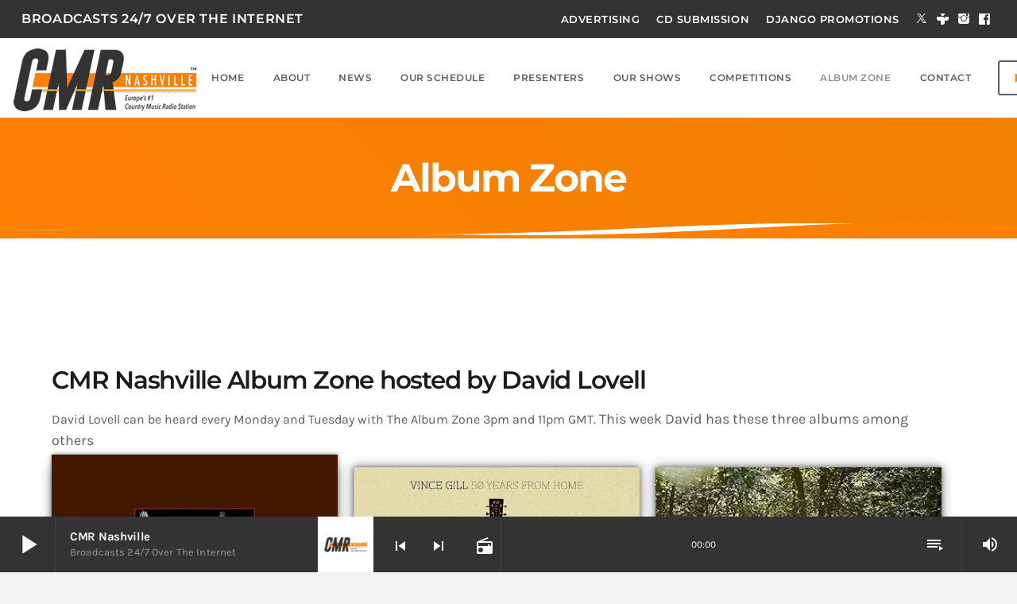

--- FILE ---
content_type: text/html; charset=UTF-8
request_url: https://www.cmrnashville.com/album-zone/
body_size: 14732
content:
<!doctype html>
<html class="no-js" lang="en-GB">
	<head>
		<meta charset="UTF-8">
		<meta http-equiv="X-UA-Compatible" content="IE=edge">
		<meta name="viewport" content="width=device-width, initial-scale=1.0">
		<!-- WP HEAD -->
		<meta name='robots' content='index, follow, max-image-preview:large, max-snippet:-1, max-video-preview:-1' />
	<style>img:is([sizes="auto" i], [sizes^="auto," i]) { contain-intrinsic-size: 3000px 1500px }</style>
	
	<!-- This site is optimized with the Yoast SEO plugin v26.7 - https://yoast.com/wordpress/plugins/seo/ -->
	<title>Album Zone - CMR Nashville</title>
	<link rel="canonical" href="https://www.cmrnashville.com/album-zone/" />
	<meta property="og:locale" content="en_GB" />
	<meta property="og:type" content="article" />
	<meta property="og:title" content="Album Zone - CMR Nashville" />
	<meta property="og:description" content="CMR Nashville Album Zone hosted by David Lovell David Lovell can be heard every Monday and Tuesday with The Album Zone 3pm and 11pm GMT. This week David has these three albums among others Zac Brown Band Love &amp; Fear Click here Vince Gill 50 Years From Home &#8211; Brown&#039;s [...]" />
	<meta property="og:url" content="https://www.cmrnashville.com/album-zone/" />
	<meta property="og:site_name" content="CMR Nashville" />
	<meta property="article:modified_time" content="2026-01-12T10:16:28+00:00" />
	<meta property="og:image" content="https://www.cmrnashville.com/wp-content/uploads/2026/01/Zak-Brown-Love-and-Fear-l960.webp" />
	<meta name="twitter:label1" content="Estimated reading time" />
	<meta name="twitter:data1" content="1 minute" />
	<script type="application/ld+json" class="yoast-schema-graph">{"@context":"https://schema.org","@graph":[{"@type":"WebPage","@id":"https://www.cmrnashville.com/album-zone/","url":"https://www.cmrnashville.com/album-zone/","name":"Album Zone - CMR Nashville","isPartOf":{"@id":"https://www.cmrnashville.com/#website"},"primaryImageOfPage":{"@id":"https://www.cmrnashville.com/album-zone/#primaryimage"},"image":{"@id":"https://www.cmrnashville.com/album-zone/#primaryimage"},"thumbnailUrl":"https://www.cmrnashville.com/wp-content/uploads/2026/01/Zak-Brown-Love-and-Fear-l960.webp","datePublished":"2020-10-13T09:14:38+00:00","dateModified":"2026-01-12T10:16:28+00:00","breadcrumb":{"@id":"https://www.cmrnashville.com/album-zone/#breadcrumb"},"inLanguage":"en-GB","potentialAction":[{"@type":"ReadAction","target":["https://www.cmrnashville.com/album-zone/"]}]},{"@type":"ImageObject","inLanguage":"en-GB","@id":"https://www.cmrnashville.com/album-zone/#primaryimage","url":"https://www.cmrnashville.com/wp-content/uploads/2026/01/Zak-Brown-Love-and-Fear-l960.webp","contentUrl":"https://www.cmrnashville.com/wp-content/uploads/2026/01/Zak-Brown-Love-and-Fear-l960.webp","width":500,"height":500},{"@type":"BreadcrumbList","@id":"https://www.cmrnashville.com/album-zone/#breadcrumb","itemListElement":[{"@type":"ListItem","position":1,"name":"Home","item":"https://www.cmrnashville.com/"},{"@type":"ListItem","position":2,"name":"Album Zone"}]},{"@type":"WebSite","@id":"https://www.cmrnashville.com/#website","url":"https://www.cmrnashville.com/","name":"CMR Nashville","description":"Just another WordPress site","potentialAction":[{"@type":"SearchAction","target":{"@type":"EntryPoint","urlTemplate":"https://www.cmrnashville.com/?s={search_term_string}"},"query-input":{"@type":"PropertyValueSpecification","valueRequired":true,"valueName":"search_term_string"}}],"inLanguage":"en-GB"}]}</script>
	<!-- / Yoast SEO plugin. -->


<link rel='dns-prefetch' href='//www.googletagmanager.com' />
<link rel='dns-prefetch' href='//pagead2.googlesyndication.com' />
<link rel="alternate" type="application/rss+xml" title="CMR Nashville &raquo; Feed" href="https://www.cmrnashville.com/feed/" />
		<style>
			.lazyload,
			.lazyloading {
				max-width: 100%;
			}
		</style>
		<script>
window._wpemojiSettings = {"baseUrl":"https:\/\/s.w.org\/images\/core\/emoji\/15.0.3\/72x72\/","ext":".png","svgUrl":"https:\/\/s.w.org\/images\/core\/emoji\/15.0.3\/svg\/","svgExt":".svg","source":{"concatemoji":"https:\/\/www.cmrnashville.com\/wp-includes\/js\/wp-emoji-release.min.js?ver=6.7.4"}};
/*! This file is auto-generated */
!function(i,n){var o,s,e;function c(e){try{var t={supportTests:e,timestamp:(new Date).valueOf()};sessionStorage.setItem(o,JSON.stringify(t))}catch(e){}}function p(e,t,n){e.clearRect(0,0,e.canvas.width,e.canvas.height),e.fillText(t,0,0);var t=new Uint32Array(e.getImageData(0,0,e.canvas.width,e.canvas.height).data),r=(e.clearRect(0,0,e.canvas.width,e.canvas.height),e.fillText(n,0,0),new Uint32Array(e.getImageData(0,0,e.canvas.width,e.canvas.height).data));return t.every(function(e,t){return e===r[t]})}function u(e,t,n){switch(t){case"flag":return n(e,"\ud83c\udff3\ufe0f\u200d\u26a7\ufe0f","\ud83c\udff3\ufe0f\u200b\u26a7\ufe0f")?!1:!n(e,"\ud83c\uddfa\ud83c\uddf3","\ud83c\uddfa\u200b\ud83c\uddf3")&&!n(e,"\ud83c\udff4\udb40\udc67\udb40\udc62\udb40\udc65\udb40\udc6e\udb40\udc67\udb40\udc7f","\ud83c\udff4\u200b\udb40\udc67\u200b\udb40\udc62\u200b\udb40\udc65\u200b\udb40\udc6e\u200b\udb40\udc67\u200b\udb40\udc7f");case"emoji":return!n(e,"\ud83d\udc26\u200d\u2b1b","\ud83d\udc26\u200b\u2b1b")}return!1}function f(e,t,n){var r="undefined"!=typeof WorkerGlobalScope&&self instanceof WorkerGlobalScope?new OffscreenCanvas(300,150):i.createElement("canvas"),a=r.getContext("2d",{willReadFrequently:!0}),o=(a.textBaseline="top",a.font="600 32px Arial",{});return e.forEach(function(e){o[e]=t(a,e,n)}),o}function t(e){var t=i.createElement("script");t.src=e,t.defer=!0,i.head.appendChild(t)}"undefined"!=typeof Promise&&(o="wpEmojiSettingsSupports",s=["flag","emoji"],n.supports={everything:!0,everythingExceptFlag:!0},e=new Promise(function(e){i.addEventListener("DOMContentLoaded",e,{once:!0})}),new Promise(function(t){var n=function(){try{var e=JSON.parse(sessionStorage.getItem(o));if("object"==typeof e&&"number"==typeof e.timestamp&&(new Date).valueOf()<e.timestamp+604800&&"object"==typeof e.supportTests)return e.supportTests}catch(e){}return null}();if(!n){if("undefined"!=typeof Worker&&"undefined"!=typeof OffscreenCanvas&&"undefined"!=typeof URL&&URL.createObjectURL&&"undefined"!=typeof Blob)try{var e="postMessage("+f.toString()+"("+[JSON.stringify(s),u.toString(),p.toString()].join(",")+"));",r=new Blob([e],{type:"text/javascript"}),a=new Worker(URL.createObjectURL(r),{name:"wpTestEmojiSupports"});return void(a.onmessage=function(e){c(n=e.data),a.terminate(),t(n)})}catch(e){}c(n=f(s,u,p))}t(n)}).then(function(e){for(var t in e)n.supports[t]=e[t],n.supports.everything=n.supports.everything&&n.supports[t],"flag"!==t&&(n.supports.everythingExceptFlag=n.supports.everythingExceptFlag&&n.supports[t]);n.supports.everythingExceptFlag=n.supports.everythingExceptFlag&&!n.supports.flag,n.DOMReady=!1,n.readyCallback=function(){n.DOMReady=!0}}).then(function(){return e}).then(function(){var e;n.supports.everything||(n.readyCallback(),(e=n.source||{}).concatemoji?t(e.concatemoji):e.wpemoji&&e.twemoji&&(t(e.twemoji),t(e.wpemoji)))}))}((window,document),window._wpemojiSettings);
</script>
<style id='wp-emoji-styles-inline-css'>

	img.wp-smiley, img.emoji {
		display: inline !important;
		border: none !important;
		box-shadow: none !important;
		height: 1em !important;
		width: 1em !important;
		margin: 0 0.07em !important;
		vertical-align: -0.1em !important;
		background: none !important;
		padding: 0 !important;
	}
</style>
<link rel='stylesheet' id='wp-block-library-css' href='https://www.cmrnashville.com/wp-includes/css/dist/block-library/style.min.css?ver=6.7.4' media='all' />
<style id='wp-block-library-theme-inline-css'>
.wp-block-audio :where(figcaption){color:#555;font-size:13px;text-align:center}.is-dark-theme .wp-block-audio :where(figcaption){color:#ffffffa6}.wp-block-audio{margin:0 0 1em}.wp-block-code{border:1px solid #ccc;border-radius:4px;font-family:Menlo,Consolas,monaco,monospace;padding:.8em 1em}.wp-block-embed :where(figcaption){color:#555;font-size:13px;text-align:center}.is-dark-theme .wp-block-embed :where(figcaption){color:#ffffffa6}.wp-block-embed{margin:0 0 1em}.blocks-gallery-caption{color:#555;font-size:13px;text-align:center}.is-dark-theme .blocks-gallery-caption{color:#ffffffa6}:root :where(.wp-block-image figcaption){color:#555;font-size:13px;text-align:center}.is-dark-theme :root :where(.wp-block-image figcaption){color:#ffffffa6}.wp-block-image{margin:0 0 1em}.wp-block-pullquote{border-bottom:4px solid;border-top:4px solid;color:currentColor;margin-bottom:1.75em}.wp-block-pullquote cite,.wp-block-pullquote footer,.wp-block-pullquote__citation{color:currentColor;font-size:.8125em;font-style:normal;text-transform:uppercase}.wp-block-quote{border-left:.25em solid;margin:0 0 1.75em;padding-left:1em}.wp-block-quote cite,.wp-block-quote footer{color:currentColor;font-size:.8125em;font-style:normal;position:relative}.wp-block-quote:where(.has-text-align-right){border-left:none;border-right:.25em solid;padding-left:0;padding-right:1em}.wp-block-quote:where(.has-text-align-center){border:none;padding-left:0}.wp-block-quote.is-large,.wp-block-quote.is-style-large,.wp-block-quote:where(.is-style-plain){border:none}.wp-block-search .wp-block-search__label{font-weight:700}.wp-block-search__button{border:1px solid #ccc;padding:.375em .625em}:where(.wp-block-group.has-background){padding:1.25em 2.375em}.wp-block-separator.has-css-opacity{opacity:.4}.wp-block-separator{border:none;border-bottom:2px solid;margin-left:auto;margin-right:auto}.wp-block-separator.has-alpha-channel-opacity{opacity:1}.wp-block-separator:not(.is-style-wide):not(.is-style-dots){width:100px}.wp-block-separator.has-background:not(.is-style-dots){border-bottom:none;height:1px}.wp-block-separator.has-background:not(.is-style-wide):not(.is-style-dots){height:2px}.wp-block-table{margin:0 0 1em}.wp-block-table td,.wp-block-table th{word-break:normal}.wp-block-table :where(figcaption){color:#555;font-size:13px;text-align:center}.is-dark-theme .wp-block-table :where(figcaption){color:#ffffffa6}.wp-block-video :where(figcaption){color:#555;font-size:13px;text-align:center}.is-dark-theme .wp-block-video :where(figcaption){color:#ffffffa6}.wp-block-video{margin:0 0 1em}:root :where(.wp-block-template-part.has-background){margin-bottom:0;margin-top:0;padding:1.25em 2.375em}
</style>
<style id='classic-theme-styles-inline-css'>
/*! This file is auto-generated */
.wp-block-button__link{color:#fff;background-color:#32373c;border-radius:9999px;box-shadow:none;text-decoration:none;padding:calc(.667em + 2px) calc(1.333em + 2px);font-size:1.125em}.wp-block-file__button{background:#32373c;color:#fff;text-decoration:none}
</style>
<style id='global-styles-inline-css'>
:root{--wp--preset--aspect-ratio--square: 1;--wp--preset--aspect-ratio--4-3: 4/3;--wp--preset--aspect-ratio--3-4: 3/4;--wp--preset--aspect-ratio--3-2: 3/2;--wp--preset--aspect-ratio--2-3: 2/3;--wp--preset--aspect-ratio--16-9: 16/9;--wp--preset--aspect-ratio--9-16: 9/16;--wp--preset--color--black: #000000;--wp--preset--color--cyan-bluish-gray: #abb8c3;--wp--preset--color--white: #ffffff;--wp--preset--color--pale-pink: #f78da7;--wp--preset--color--vivid-red: #cf2e2e;--wp--preset--color--luminous-vivid-orange: #ff6900;--wp--preset--color--luminous-vivid-amber: #fcb900;--wp--preset--color--light-green-cyan: #7bdcb5;--wp--preset--color--vivid-green-cyan: #00d084;--wp--preset--color--pale-cyan-blue: #8ed1fc;--wp--preset--color--vivid-cyan-blue: #0693e3;--wp--preset--color--vivid-purple: #9b51e0;--wp--preset--gradient--vivid-cyan-blue-to-vivid-purple: linear-gradient(135deg,rgba(6,147,227,1) 0%,rgb(155,81,224) 100%);--wp--preset--gradient--light-green-cyan-to-vivid-green-cyan: linear-gradient(135deg,rgb(122,220,180) 0%,rgb(0,208,130) 100%);--wp--preset--gradient--luminous-vivid-amber-to-luminous-vivid-orange: linear-gradient(135deg,rgba(252,185,0,1) 0%,rgba(255,105,0,1) 100%);--wp--preset--gradient--luminous-vivid-orange-to-vivid-red: linear-gradient(135deg,rgba(255,105,0,1) 0%,rgb(207,46,46) 100%);--wp--preset--gradient--very-light-gray-to-cyan-bluish-gray: linear-gradient(135deg,rgb(238,238,238) 0%,rgb(169,184,195) 100%);--wp--preset--gradient--cool-to-warm-spectrum: linear-gradient(135deg,rgb(74,234,220) 0%,rgb(151,120,209) 20%,rgb(207,42,186) 40%,rgb(238,44,130) 60%,rgb(251,105,98) 80%,rgb(254,248,76) 100%);--wp--preset--gradient--blush-light-purple: linear-gradient(135deg,rgb(255,206,236) 0%,rgb(152,150,240) 100%);--wp--preset--gradient--blush-bordeaux: linear-gradient(135deg,rgb(254,205,165) 0%,rgb(254,45,45) 50%,rgb(107,0,62) 100%);--wp--preset--gradient--luminous-dusk: linear-gradient(135deg,rgb(255,203,112) 0%,rgb(199,81,192) 50%,rgb(65,88,208) 100%);--wp--preset--gradient--pale-ocean: linear-gradient(135deg,rgb(255,245,203) 0%,rgb(182,227,212) 50%,rgb(51,167,181) 100%);--wp--preset--gradient--electric-grass: linear-gradient(135deg,rgb(202,248,128) 0%,rgb(113,206,126) 100%);--wp--preset--gradient--midnight: linear-gradient(135deg,rgb(2,3,129) 0%,rgb(40,116,252) 100%);--wp--preset--font-size--small: 13px;--wp--preset--font-size--medium: 20px;--wp--preset--font-size--large: 36px;--wp--preset--font-size--x-large: 42px;--wp--preset--spacing--20: 0.44rem;--wp--preset--spacing--30: 0.67rem;--wp--preset--spacing--40: 1rem;--wp--preset--spacing--50: 1.5rem;--wp--preset--spacing--60: 2.25rem;--wp--preset--spacing--70: 3.38rem;--wp--preset--spacing--80: 5.06rem;--wp--preset--shadow--natural: 6px 6px 9px rgba(0, 0, 0, 0.2);--wp--preset--shadow--deep: 12px 12px 50px rgba(0, 0, 0, 0.4);--wp--preset--shadow--sharp: 6px 6px 0px rgba(0, 0, 0, 0.2);--wp--preset--shadow--outlined: 6px 6px 0px -3px rgba(255, 255, 255, 1), 6px 6px rgba(0, 0, 0, 1);--wp--preset--shadow--crisp: 6px 6px 0px rgba(0, 0, 0, 1);}:where(.is-layout-flex){gap: 0.5em;}:where(.is-layout-grid){gap: 0.5em;}body .is-layout-flex{display: flex;}.is-layout-flex{flex-wrap: wrap;align-items: center;}.is-layout-flex > :is(*, div){margin: 0;}body .is-layout-grid{display: grid;}.is-layout-grid > :is(*, div){margin: 0;}:where(.wp-block-columns.is-layout-flex){gap: 2em;}:where(.wp-block-columns.is-layout-grid){gap: 2em;}:where(.wp-block-post-template.is-layout-flex){gap: 1.25em;}:where(.wp-block-post-template.is-layout-grid){gap: 1.25em;}.has-black-color{color: var(--wp--preset--color--black) !important;}.has-cyan-bluish-gray-color{color: var(--wp--preset--color--cyan-bluish-gray) !important;}.has-white-color{color: var(--wp--preset--color--white) !important;}.has-pale-pink-color{color: var(--wp--preset--color--pale-pink) !important;}.has-vivid-red-color{color: var(--wp--preset--color--vivid-red) !important;}.has-luminous-vivid-orange-color{color: var(--wp--preset--color--luminous-vivid-orange) !important;}.has-luminous-vivid-amber-color{color: var(--wp--preset--color--luminous-vivid-amber) !important;}.has-light-green-cyan-color{color: var(--wp--preset--color--light-green-cyan) !important;}.has-vivid-green-cyan-color{color: var(--wp--preset--color--vivid-green-cyan) !important;}.has-pale-cyan-blue-color{color: var(--wp--preset--color--pale-cyan-blue) !important;}.has-vivid-cyan-blue-color{color: var(--wp--preset--color--vivid-cyan-blue) !important;}.has-vivid-purple-color{color: var(--wp--preset--color--vivid-purple) !important;}.has-black-background-color{background-color: var(--wp--preset--color--black) !important;}.has-cyan-bluish-gray-background-color{background-color: var(--wp--preset--color--cyan-bluish-gray) !important;}.has-white-background-color{background-color: var(--wp--preset--color--white) !important;}.has-pale-pink-background-color{background-color: var(--wp--preset--color--pale-pink) !important;}.has-vivid-red-background-color{background-color: var(--wp--preset--color--vivid-red) !important;}.has-luminous-vivid-orange-background-color{background-color: var(--wp--preset--color--luminous-vivid-orange) !important;}.has-luminous-vivid-amber-background-color{background-color: var(--wp--preset--color--luminous-vivid-amber) !important;}.has-light-green-cyan-background-color{background-color: var(--wp--preset--color--light-green-cyan) !important;}.has-vivid-green-cyan-background-color{background-color: var(--wp--preset--color--vivid-green-cyan) !important;}.has-pale-cyan-blue-background-color{background-color: var(--wp--preset--color--pale-cyan-blue) !important;}.has-vivid-cyan-blue-background-color{background-color: var(--wp--preset--color--vivid-cyan-blue) !important;}.has-vivid-purple-background-color{background-color: var(--wp--preset--color--vivid-purple) !important;}.has-black-border-color{border-color: var(--wp--preset--color--black) !important;}.has-cyan-bluish-gray-border-color{border-color: var(--wp--preset--color--cyan-bluish-gray) !important;}.has-white-border-color{border-color: var(--wp--preset--color--white) !important;}.has-pale-pink-border-color{border-color: var(--wp--preset--color--pale-pink) !important;}.has-vivid-red-border-color{border-color: var(--wp--preset--color--vivid-red) !important;}.has-luminous-vivid-orange-border-color{border-color: var(--wp--preset--color--luminous-vivid-orange) !important;}.has-luminous-vivid-amber-border-color{border-color: var(--wp--preset--color--luminous-vivid-amber) !important;}.has-light-green-cyan-border-color{border-color: var(--wp--preset--color--light-green-cyan) !important;}.has-vivid-green-cyan-border-color{border-color: var(--wp--preset--color--vivid-green-cyan) !important;}.has-pale-cyan-blue-border-color{border-color: var(--wp--preset--color--pale-cyan-blue) !important;}.has-vivid-cyan-blue-border-color{border-color: var(--wp--preset--color--vivid-cyan-blue) !important;}.has-vivid-purple-border-color{border-color: var(--wp--preset--color--vivid-purple) !important;}.has-vivid-cyan-blue-to-vivid-purple-gradient-background{background: var(--wp--preset--gradient--vivid-cyan-blue-to-vivid-purple) !important;}.has-light-green-cyan-to-vivid-green-cyan-gradient-background{background: var(--wp--preset--gradient--light-green-cyan-to-vivid-green-cyan) !important;}.has-luminous-vivid-amber-to-luminous-vivid-orange-gradient-background{background: var(--wp--preset--gradient--luminous-vivid-amber-to-luminous-vivid-orange) !important;}.has-luminous-vivid-orange-to-vivid-red-gradient-background{background: var(--wp--preset--gradient--luminous-vivid-orange-to-vivid-red) !important;}.has-very-light-gray-to-cyan-bluish-gray-gradient-background{background: var(--wp--preset--gradient--very-light-gray-to-cyan-bluish-gray) !important;}.has-cool-to-warm-spectrum-gradient-background{background: var(--wp--preset--gradient--cool-to-warm-spectrum) !important;}.has-blush-light-purple-gradient-background{background: var(--wp--preset--gradient--blush-light-purple) !important;}.has-blush-bordeaux-gradient-background{background: var(--wp--preset--gradient--blush-bordeaux) !important;}.has-luminous-dusk-gradient-background{background: var(--wp--preset--gradient--luminous-dusk) !important;}.has-pale-ocean-gradient-background{background: var(--wp--preset--gradient--pale-ocean) !important;}.has-electric-grass-gradient-background{background: var(--wp--preset--gradient--electric-grass) !important;}.has-midnight-gradient-background{background: var(--wp--preset--gradient--midnight) !important;}.has-small-font-size{font-size: var(--wp--preset--font-size--small) !important;}.has-medium-font-size{font-size: var(--wp--preset--font-size--medium) !important;}.has-large-font-size{font-size: var(--wp--preset--font-size--large) !important;}.has-x-large-font-size{font-size: var(--wp--preset--font-size--x-large) !important;}
:where(.wp-block-post-template.is-layout-flex){gap: 1.25em;}:where(.wp-block-post-template.is-layout-grid){gap: 1.25em;}
:where(.wp-block-columns.is-layout-flex){gap: 2em;}:where(.wp-block-columns.is-layout-grid){gap: 2em;}
:root :where(.wp-block-pullquote){font-size: 1.5em;line-height: 1.6;}
</style>
<link rel='stylesheet' id='contact-form-7-css' href='https://www.cmrnashville.com/wp-content/plugins/contact-form-7/includes/css/styles.css?ver=6.1.4' media='all' />
<link rel='stylesheet' id='proradio_ajax_style-css' href='https://www.cmrnashville.com/wp-content/plugins/proradio-ajax/assets/css/proradio-apl-style.css?ver=PR.3.9.8' media='all' />
<link rel='stylesheet' id='qtmplayer-socicon-css' href='https://www.cmrnashville.com/wp-content/plugins/qtmplayer/assets/css/qtmplayer.css?ver=PR.6.6.9' media='all' />
<link rel='stylesheet' id='elementor-icons-css' href='https://www.cmrnashville.com/wp-content/plugins/elementor/assets/lib/eicons/css/elementor-icons.min.css?ver=5.45.0' media='all' />
<link rel='stylesheet' id='elementor-frontend-css' href='https://www.cmrnashville.com/wp-content/plugins/elementor/assets/css/frontend.min.css?ver=3.34.1' media='all' />
<link rel='stylesheet' id='elementor-post-5907-css' href='https://www.cmrnashville.com/wp-content/uploads/elementor/css/post-5907.css?ver=1768283172' media='all' />
<link rel='stylesheet' id='font-awesome-5-all-css' href='https://www.cmrnashville.com/wp-content/plugins/elementor/assets/lib/font-awesome/css/all.min.css?ver=3.34.1' media='all' />
<link rel='stylesheet' id='font-awesome-4-shim-css' href='https://www.cmrnashville.com/wp-content/plugins/elementor/assets/lib/font-awesome/css/v4-shims.min.css?ver=3.34.1' media='all' />
<link rel='stylesheet' id='widget-image-css' href='https://www.cmrnashville.com/wp-content/plugins/elementor/assets/css/widget-image.min.css?ver=3.34.1' media='all' />
<link rel='stylesheet' id='elementor-post-6073-css' href='https://www.cmrnashville.com/wp-content/uploads/elementor/css/post-6073.css?ver=1768289657' media='all' />
<link rel='stylesheet' id='qt-socicon-css' href='https://www.cmrnashville.com/wp-content/themes/proradio/css/fonts/qt-socicon/styles.css?ver=PR.2.0.6' media='all' />
<link rel='stylesheet' id='material-icons-css' href='https://www.cmrnashville.com/wp-content/themes/proradio/css/fonts/google-icons/material-icons.css?ver=6.9.4' media='all' />
<link rel='stylesheet' id='proradio-main-css' href='https://www.cmrnashville.com/wp-content/themes/proradio/css/main-min.css?ver=6.9.4' media='all' />
<style id='proradio-main-inline-css'>
 .proradio-circlesanimation::before{background: #e08600;}.proradio-circlesanimation::after{background: #ff7f00;}.proradio-gradprimary{background: #ff7f00; background: linear-gradient(45deg, #ff7f00 0%, #d68000 100%); filter: progid:DXImageTransform.Microsoft.gradient( startColorstr='#ff7f00', endColorstr='#d68000',GradientType=1 );}.proradio-gradaccent,.proradio-hov{background: linear-gradient(45deg, #ff7f00 0%, #fcc48c 100%);}.proradio-gradicon::before{background: #ff7f00; background: linear-gradient(45deg, #ff7f00 0%, #fcc48c 100%); filter: progid:DXImageTransform.Microsoft.gradient( startColorstr='#ff7f00', endColorstr='#fcc48c',GradientType=1 ); color: #fff; /* No customizer required, always white */ }.proradio-post__title a{background-image: linear-gradient(to right, #ff7f00 50%, #fcc48c 100%, #fff 100%);}.proradio-stripes__accent{background-image: linear-gradient(135deg, #ff7f00 12.50%, transparent 12.50%, transparent 50%, #ff7f00 50%, #ff7f00 62.50%, transparent 62.50%, transparent 100%); background-size: 5px 5px;}.proradio-menu-horizontal .proradio-menubar > li > ul li a{background-image: linear-gradient(45deg, #ff7f00 0%,#fcc48c 100%, #fff 100%);}  html body{text-rendering: geometricPrecision;}  h1, h2, h3, h4, h5, h6{text-rendering: geometricPrecision;}  .proradio-internal-menu,.proradio-capfont, label,.proradio-footer__copy,.proradio-scf,.proradio-btn,.proradio-caption,.proradio-itemmetas,.proradio-menu,.proradio-secondaryhead,.proradio-cats,.proradio-menu-tree , button, input[type="button"], input[type="submit"],.button,.proradio-meta,.proradio-readm,.proradio-navlink{text-rendering: geometricPrecision;}  
</style>
<link rel='stylesheet' id='owl-carousel-css' href='https://www.cmrnashville.com/wp-content/themes/proradio/components/owl-carousel/dist/assets/owl.carousel.min.css?ver=2.3.2' media='all' />
<link rel='stylesheet' id='proradio-css' href='https://www.cmrnashville.com/wp-content/themes/proradio/style.css?ver=6.9.4' media='all' />
<link rel='stylesheet' id='kirki-styles-css' href='https://www.cmrnashville.com?action=kirki-styles&#038;ver=4.1' media='all' />
<link rel='stylesheet' id='elementor-gf-local-roboto-css' href='https://www.cmrnashville.com/wp-content/uploads/elementor/google-fonts/css/roboto.css?ver=1742278535' media='all' />
<link rel='stylesheet' id='elementor-gf-local-robotoslab-css' href='https://www.cmrnashville.com/wp-content/uploads/elementor/google-fonts/css/robotoslab.css?ver=1742278538' media='all' />
<script src="https://www.cmrnashville.com/wp-includes/js/jquery/jquery.min.js?ver=3.7.1" id="jquery-core-js"></script>
<script src="https://www.cmrnashville.com/wp-includes/js/jquery/jquery-migrate.min.js?ver=3.4.1" id="jquery-migrate-js"></script>

<!-- Google tag (gtag.js) snippet added by Site Kit -->
<!-- Google Analytics snippet added by Site Kit -->
<script src="https://www.googletagmanager.com/gtag/js?id=G-6KZD8PZJDQ" id="google_gtagjs-js" async></script>
<script id="google_gtagjs-js-after">
window.dataLayer = window.dataLayer || [];function gtag(){dataLayer.push(arguments);}
gtag("set","linker",{"domains":["www.cmrnashville.com"]});
gtag("js", new Date());
gtag("set", "developer_id.dZTNiMT", true);
gtag("config", "G-6KZD8PZJDQ");
</script>
<script src="https://www.cmrnashville.com/wp-content/plugins/elementor/assets/lib/font-awesome/js/v4-shims.min.js?ver=3.34.1" id="font-awesome-4-shim-js"></script>
<link rel="https://api.w.org/" href="https://www.cmrnashville.com/wp-json/" /><link rel="alternate" title="JSON" type="application/json" href="https://www.cmrnashville.com/wp-json/wp/v2/pages/6073" /><link rel="EditURI" type="application/rsd+xml" title="RSD" href="https://www.cmrnashville.com/xmlrpc.php?rsd" />
<meta name="generator" content="WordPress 6.7.4" />
<link rel='shortlink' href='https://www.cmrnashville.com/?p=6073' />
<link rel="alternate" title="oEmbed (JSON)" type="application/json+oembed" href="https://www.cmrnashville.com/wp-json/oembed/1.0/embed?url=https%3A%2F%2Fwww.cmrnashville.com%2Falbum-zone%2F" />
<link rel="alternate" title="oEmbed (XML)" type="text/xml+oembed" href="https://www.cmrnashville.com/wp-json/oembed/1.0/embed?url=https%3A%2F%2Fwww.cmrnashville.com%2Falbum-zone%2F&#038;format=xml" />
<meta name="generator" content="Site Kit by Google 1.170.0" />		<script>
			document.documentElement.className = document.documentElement.className.replace('no-js', 'js');
		</script>
				<style>
			.no-js img.lazyload {
				display: none;
			}

			figure.wp-block-image img.lazyloading {
				min-width: 150px;
			}

			.lazyload,
			.lazyloading {
				--smush-placeholder-width: 100px;
				--smush-placeholder-aspect-ratio: 1/1;
				width: var(--smush-image-width, var(--smush-placeholder-width)) !important;
				aspect-ratio: var(--smush-image-aspect-ratio, var(--smush-placeholder-aspect-ratio)) !important;
			}

						.lazyload, .lazyloading {
				opacity: 0;
			}

			.lazyloaded {
				opacity: 1;
				transition: opacity 400ms;
				transition-delay: 0ms;
			}

					</style>
		
<!-- Google AdSense meta tags added by Site Kit -->
<meta name="google-adsense-platform-account" content="ca-host-pub-2644536267352236">
<meta name="google-adsense-platform-domain" content="sitekit.withgoogle.com">
<!-- End Google AdSense meta tags added by Site Kit -->
<meta name="generator" content="Elementor 3.34.1; features: additional_custom_breakpoints; settings: css_print_method-external, google_font-enabled, font_display-auto">
<script async src=https://pagead2.googlesyndication.com/pagead/js/adsbygoogle.js?client=ca-pub-6992260288109896 crossorigin="anonymous"></script>
			<style>
				.e-con.e-parent:nth-of-type(n+4):not(.e-lazyloaded):not(.e-no-lazyload),
				.e-con.e-parent:nth-of-type(n+4):not(.e-lazyloaded):not(.e-no-lazyload) * {
					background-image: none !important;
				}
				@media screen and (max-height: 1024px) {
					.e-con.e-parent:nth-of-type(n+3):not(.e-lazyloaded):not(.e-no-lazyload),
					.e-con.e-parent:nth-of-type(n+3):not(.e-lazyloaded):not(.e-no-lazyload) * {
						background-image: none !important;
					}
				}
				@media screen and (max-height: 640px) {
					.e-con.e-parent:nth-of-type(n+2):not(.e-lazyloaded):not(.e-no-lazyload),
					.e-con.e-parent:nth-of-type(n+2):not(.e-lazyloaded):not(.e-no-lazyload) * {
						background-image: none !important;
					}
				}
			</style>
			
<!-- Google AdSense snippet added by Site Kit -->
<script async src="https://pagead2.googlesyndication.com/pagead/js/adsbygoogle.js?client=ca-pub-6992260288109896&amp;host=ca-host-pub-2644536267352236" crossorigin="anonymous"></script>

<!-- End Google AdSense snippet added by Site Kit -->

	<!-- PLAYER CUSTOMIZATIONS start ========= -->

	<style>
			</style>

	<!-- PLAYER CUSTOMIZATIONS END ========= -->
	
			<!-- WP HEAD END -->
	</head>
	<body data-rsssl=1 id="proradio-body" class="page-template-page-no-sidebar page-template-page-no-sidebar-php page page-id-6073 qtmplayer-visibility-- proradio-body proradio-unscrolled proradio-menu-opaque proradio-menu-scroll proradio-features-protection--enabled elementor-default elementor-kit-5907 elementor-page elementor-page-6073" data-scrollbar data-proradio-autorefreshenabled="60">
				<div id="proradio-global" class="proradio-global ">
			<!-- PLAYER SETTINGS: footer --><div id="proradio-playercontainer" class="proradio-playercontainer proradio-playercontainer--footer proradio-playercontainer--regular">
		<div id="qtmplayer-container" class="qtmplayer__container qtmplayer__container--footer">
		<div id="qtmplayer" class="qtmplayer qtmplayer-scrollbarstyle " data-qtmplayer-detailedwaveform="" data-qtmplayer-startvol="100" data-qtmplayer-debugger="" data-artwork=""  data-showplayer="" data-analyzer="" data-autoplay="" data-hiquality="" data-qtmplayer-api="https://www.cmrnashville.com/?qtmplayer_json_data=" data-qtmplayer-smflash="https://www.cmrnashville.com/wp-content/plugins/qtmplayer/assets/soundmanager/swf/">
			<div id="qtmplayer-controls"  class="qtmplayer__controls" data-hidetimeout="1000">
	<div class="qtmplayer__controllayer">
		<div class="qtmplayer__basic">
			<a id="qtmplayerPlay" data-qtmplayer-playbtn class="qtmplayer__play qtmplayer-btn-secondary">
				<i class="material-icons" aria-label="Play">play_arrow</i>
				<i id="qtmplayerNotif" data-qtmplayerNotif class="qtmplayer__notification"></i>
			</a>
			<div class="qtmplayer__songdata">
				<p class="qtmplayer__title proradio-marquee"></p>
				<p class="qtmplayer__artist proradio-marquee"></p>
			</div>
			<span data-playeropen class="qtmplayer__openbtn"><i class="material-icons">keyboard_arrow_right</i></span>
		</div>
		<div class="qtmplayer__advanced">
			<div class="qtmplayer__covercontainer">
				<a class="qtmplayer__cover"></a>
			</div>
			<div class="qtmplayer__songdatam">
				<p class="qtmplayer__title"></p>
				<p class="qtmplayer__artist"></p>
			</div>


			<div class="qtmplayer__stats">
	<p class="qtmplayer-listeners">Listeners: <span ></span></p>
	<p class="qtmplayer-listener_peak">Top listeners: <span ></span></p>
</div>
			<div class="qtmplayer__actions">
									<span class="qtmplayer__spacer"></span>
									<span class="qtmplayer__prev" data-control="prev">
					<i class='material-icons' aria-label="Previous">skip_previous</i>
				</span>
				<a data-qtmplayer-playbtn class="qtmplayer__playmob">
					<i class="material-icons" aria-hidden="true">play_arrow</i>
					<i id="qtmplayerNotifM" data-qtmplayerNotif class="qtmplayer__notification qtmplayer-content-secondary"></i>
				</a>
				<span class="qtmplayer__next" data-control="next">
					<i class='material-icons' aria-label="Next">skip_next</i>
				</span>
				<a id="qtmplayerCart" aria-label="Open track page" href="#" target="_blank" class="qtmplayer__cart ">
					<i class='material-icons'></i>
				</a>
			</div>
			<div class="qtmplayer__trackcontainer">
				<div id="qtmplayerTrackControl" data-qtmplayer-trackcontrol class="qtmplayer__track">
					<span id="qtmplayerTime" class="qtmplayer__time" aria-label="Time">00:00</span>
					<span id="qtmplayerDuration" class="qtmplayer__length" aria-label="Duration">00:00</span>
					<span id="qtmplayerTrackAdv" class="qtmplayer-track-adv qtmplayer-tbg"></span>
					<span id="qtMplayerBuffer" class="qtmplayer-track-adv qtmplayer-buffer"></span>
					<span id="qtMplayerTadv" data-qtmplayer-trackadv class="qtmplayer-track-adv qtmplayer-content-accent"></span>
					<span id="qtMplayerMiniCue" data-qtmplayer-minicue class="qtmplayer-track-minicue"></span>
									</div>
			</div>
						<span class="qtmplayer__playlistbtn" data-playlistopen aria-label="Play">
				<i class='material-icons' aria-label="Open playlist">playlist_play</i>
			</span>
									<span class="qtmplayer__plclose qtmplayer__plclose__adv" data-playeropen>
				<i class='material-icons' aria-label="Close playlist">chevron_left</i>
			</span>
					<div class="qtmplayer__volume qtmplayer-content-primary-light ">
			<i data-qtmplayer-vicon class="material-icons" aria-label="Mute or unmute">volume_up</i>
			<div class="qtmplayer__vcontainer">
				<div data-qtmplayer-vcontrol class="qtmplayer__vcontrol">
					<span data-qtmplayer-vtrack class="qtmplayer__vtrack"></span>
					<span data-qtmplayer-vfill class="qtmplayer__vfill"></span>
					<span data-qtmplayer-vball class="qtmplayer-track-minicue qtmplayer__vball"></span>
				</div>
			</div>
		</div>
					<div class="qtmplayer__bgimg"></div>
		</div>
	</div>
</div>
<div id="qtmplayer-playlistcontainer" class="qtmplayer__playlistcontainer qtmplayer-content-primary">
	<span class="qtmplayer__plclose" data-playlistopen>
		<i class='material-icons' aria-label="Play" aria-hidden="true">chevron_left</i>
	</span>
	<div class="qtmplayer__playlistmaster">
		<div class="qtmplayer-column-left">
			<div id="qtmplayer-cover" class="qtmplayer__album">
				<a href="#" class="qtmplayer-btn qtmplayer-btn-ghost qtmplayer-btn-l qtmplayer-albumlink">Go to album</a>
			</div>
		</div>
		<div id="qtmplayer-playlist" class="qtmplayer__playlist qtmplayer-content-primary qtmplayer-column-right">
			<ul class="qtmplayer-playlist">
					<li class="qtmplayer-trackitem ">
		<img data-src="https://www.cmrnashville.com/wp-content/uploads/2020/10/CMR-Logo-V31-100x100.jpg" alt="cover" src="[data-uri]" class="lazyload" style="--smush-placeholder-width: 100px; --smush-placeholder-aspect-ratio: 100/100;">		<span 			data-qtmplayer-qtmpid="5897"
						data-qtmplayer-cover="https://www.cmrnashville.com/wp-content/uploads/2020/10/CMR-Logo-V31.jpg"
						data-qtmplayer-file="http://my.ssl-stream.com/CMR-Nashville"
						data-qtmplayer-title="CMR Nashville"
						data-qtmplayer-artist="Broadcasts 24/7 over the internet"
						data-qtmplayer-link="https://www.cmrnashville.com/radiochannel/cmr-nashville/"
						data-qtmplayer-buylink="https://www.cmrnashville.com/radiochannel/cmr-nashville/"
						data-qtmplayer-icon="radio"
						data-qtmplayer-type="radio"
						data-qtmplayer-servertype="type-shoutcast"
			 class="qtmplayer-play qtmplayer-link-sec qtmplayer-play-btn"><i class='material-icons' aria-label="Play">play_arrow</i></span>
		<p>
			<span class="qtmplayer-tit">CMR Nashville</span>
			<span class="qtmplayer-art">Broadcasts 24/7 over the internet</span>
		</p>
	</li>
				</ul>
		</div>
	</div>
</div>
		</div>
			</div>
	</div>
<div id="proradio-headerbar" class="proradio-headerbar " >
		<div id="proradio-headerbar-content" class="proradio-headerbar__content proradio-paper">
		<div id="proradio-secondary-header" class="proradio-secondaryhead proradio-primary">
	<div class="proradio-secondaryhead__cont">


						<h6 class="proradio-sos proradio-scf">
												Broadcasts 24/7 over the internet 
							<span class="proradio-sos__t2"></span>

							
									</h6>
				
					<ul class="proradio-menubar proradio-menubar__secondary">
				<li id="menu-item-6420" class="menu-item menu-item-type-post_type menu-item-object-page menu-item-6420"><a href="https://www.cmrnashville.com/advertising/"><span>Advertising</span></a></li>
<li id="menu-item-6421" class="menu-item menu-item-type-post_type menu-item-object-page menu-item-6421"><a href="https://www.cmrnashville.com/cd-submission/"><span>CD Submission</span></a></li>
<li id="menu-item-6418" class="menu-item menu-item-type-post_type menu-item-object-page menu-item-6418"><a href="https://www.cmrnashville.com/django-promotions/"><span>Django Promotions</span></a></li>
										<li class="proradio-social"><a href="https://twitter.com/cmrnashville?lang=en" class="qt-disableembedding proradio-soc-icon" target="_blank" aria-label="X (Twitter)" ><i class="qt-socicon-twitter qt-socialicon" aria-hidden="true"></i></a></li>
																				<li class="proradio-social"><a href="https://tunein.com/radio/CMR-Nashville-s78353/" class="qt-disableembedding proradio-soc-icon" target="_blank" aria-label="Tunein" ><i class="qt-socicon-tunein qt-socialicon" aria-hidden="true"></i></a></li>
																				<li class="proradio-social"><a href="https://www.instagram.com/cmrnashville/" class="qt-disableembedding proradio-soc-icon" target="_blank" aria-label="Instagram" ><i class="qt-socicon-instagram qt-socialicon" aria-hidden="true"></i></a></li>
																				<li class="proradio-social"><a href="https://www.facebook.com/pages/category/Radio-Station/CMR-Nashville-298419603514403/" class="qt-disableembedding proradio-soc-icon" target="_blank" aria-label="Facebook" ><i class="qt-socicon-facebook qt-socialicon" aria-hidden="true"></i></a></li>
													</ul>
				</div>
</div><div id="proradio-menu" class="proradio-menu proradio-paper">
	<div class="proradio-menu__cont">
		<h3 class="proradio-menu__logo proradio-left">
			<a class="proradio-logolink" href="https://www.cmrnashville.com/" aria-label="Home link">
						<img data-src="https://www.cmrnashville.com/wp-content/uploads/2020/10/CMR-Logo-Mobile-1.png" class="proradio-logo_header_mob lazyload" alt="CMR Nashville" src="[data-uri]" style="--smush-placeholder-width: 146px; --smush-placeholder-aspect-ratio: 146/60;">
				<img data-src="https://www.cmrnashville.com/wp-content/uploads/2020/06/CMR-Logo-V31.png" class="proradio-logo_header lazyload" alt="CMR Nashville" src="[data-uri]" style="--smush-placeholder-width: 233px; --smush-placeholder-aspect-ratio: 233/80;">
				<span class="proradio-sitename proradio-logo_header_transparent">CMR Nashville</span>
					</a>
		</h3>

		
					<nav id="proradio-menunav" class="proradio-menu-horizontal proradio-menu-horizontal--default">
				<div class="proradio-menu-horizontal_c">
					<ul id="proradio-menubar" class="proradio-menubar proradio-menubar-default proradio-menustyle-default">
					<li id="menu-item-4966" class="menu-item menu-item-type-custom menu-item-object-custom menu-item-home menu-item-4966"><a href="https://www.cmrnashville.com/"><span>Home</span></a></li>
<li id="menu-item-5919" class="menu-item menu-item-type-post_type menu-item-object-page menu-item-5919"><a href="https://www.cmrnashville.com/about/"><span>About</span></a></li>
<li id="menu-item-5052" class="menu-item menu-item-type-post_type menu-item-object-page menu-item-5052"><a href="https://www.cmrnashville.com/latest-news/"><span>News</span></a></li>
<li id="menu-item-5056" class="menu-item menu-item-type-post_type menu-item-object-page menu-item-5056"><a href="https://www.cmrnashville.com/our-schedule/"><span>Our Schedule</span></a></li>
<li id="menu-item-5915" class="menu-item menu-item-type-post_type menu-item-object-page menu-item-5915"><a href="https://www.cmrnashville.com/presenters/"><span>Presenters</span></a></li>
<li id="menu-item-6060" class="menu-item menu-item-type-post_type menu-item-object-page menu-item-6060"><a href="https://www.cmrnashville.com/our-shows/"><span>Our Shows</span></a></li>
<li id="menu-item-5049" class="menu-item menu-item-type-post_type menu-item-object-page menu-item-5049"><a href="https://www.cmrnashville.com/competitions/"><span>Competitions</span></a></li>
<li id="menu-item-6075" class="menu-item menu-item-type-post_type menu-item-object-page current-menu-item page_item page-item-6073 current_page_item menu-item-6075"><a href="https://www.cmrnashville.com/album-zone/" aria-current="page"><span>Album Zone</span></a></li>
<li id="menu-item-5164" class="menu-item menu-item-type-post_type menu-item-object-page menu-item-5164"><a href="https://www.cmrnashville.com/contact/"><span>Contact</span></a></li>
					</ul>
				</div>
			</nav>
				
		<div class="proradio-menubtns">
			<div class="proradio-menubtns__c">
			<a href="#" class="proradio-btn proradio-overlayopen-menu proradio-btn__r proradio-hide-on-large-only" data-proradio-switch="proradio-overlayopen" data-proradio-target="#proradio-body"><span></span><i class="material-icons" aria-label="Open menu">menu</i></a> 
<a class="proradio-btn proradio-btn--playmenu proradio-icon-l" href="#" data-qtmplayer-playbtn aria-label="Play"><i class='material-icons' aria-hidden="true">play_arrow</i>Listen Live</a><a id="proradioCta" data-width=380 data-height=560 class="proradio-btn proradio-btn-primary  proradio-btn-ctaheader proradio-hide-on-small-only  proradio-popupwindow"  href="https://www.cmrnashville.com?proradio-popup=1">Pop-Up Player</a>			</div>

		</div>


		


	</div>

	</div>
	</div>
</div>
<nav id="proradio-overlay" class="proradio-overlay proradio-paper ">
	<div class="proradio-overlay__closebar">

	
	 <span class="proradio-btn proradio-btn__r"  data-proradio-switch="proradio-overlayopen" data-proradio-target="#proradio-body"> <i class="material-icons">close</i></span>
	</div>


		<div class="proradio-hide-on-large-only">
							<ul id="proradio-menu-tree-default" class=" proradio-menu-tree">
				<li class="menu-item menu-item-type-custom menu-item-object-custom menu-item-home menu-item-4966"><a href="https://www.cmrnashville.com/"><span>Home</span></a></li>
<li class="menu-item menu-item-type-post_type menu-item-object-page menu-item-5919"><a href="https://www.cmrnashville.com/about/"><span>About</span></a></li>
<li class="menu-item menu-item-type-post_type menu-item-object-page menu-item-5052"><a href="https://www.cmrnashville.com/latest-news/"><span>News</span></a></li>
<li class="menu-item menu-item-type-post_type menu-item-object-page menu-item-5056"><a href="https://www.cmrnashville.com/our-schedule/"><span>Our Schedule</span></a></li>
<li class="menu-item menu-item-type-post_type menu-item-object-page menu-item-5915"><a href="https://www.cmrnashville.com/presenters/"><span>Presenters</span></a></li>
<li class="menu-item menu-item-type-post_type menu-item-object-page menu-item-6060"><a href="https://www.cmrnashville.com/our-shows/"><span>Our Shows</span></a></li>
<li class="menu-item menu-item-type-post_type menu-item-object-page menu-item-5049"><a href="https://www.cmrnashville.com/competitions/"><span>Competitions</span></a></li>
<li class="menu-item menu-item-type-post_type menu-item-object-page current-menu-item page_item page-item-6073 current_page_item menu-item-6075"><a href="https://www.cmrnashville.com/album-zone/" aria-current="page"><span>Album Zone</span></a></li>
<li class="menu-item menu-item-type-post_type menu-item-object-page menu-item-5164"><a href="https://www.cmrnashville.com/contact/"><span>Contact</span></a></li>
			</ul>
						<ul class="proradio-menu-tree proradio-menu-tree__secondary">
				<li class="menu-item menu-item-type-post_type menu-item-object-page menu-item-6420"><a href="https://www.cmrnashville.com/advertising/"><span>Advertising</span></a></li>
<li class="menu-item menu-item-type-post_type menu-item-object-page menu-item-6421"><a href="https://www.cmrnashville.com/cd-submission/"><span>CD Submission</span></a></li>
<li class="menu-item menu-item-type-post_type menu-item-object-page menu-item-6418"><a href="https://www.cmrnashville.com/django-promotions/"><span>Django Promotions</span></a></li>
			</ul>
				</div>
		<div class="proradio-hide-on-large-and-down">
			</div>
	

						<div class="proradio-overlay__social">
												<a href="https://twitter.com/cmrnashville?lang=en" class="qt-disableembedding proradio-soc-icon" target="_blank"><i class="qt-socicon-twitter qt-socialicon"></i></a>
												<a href="https://tunein.com/radio/CMR-Nashville-s78353/" class="qt-disableembedding proradio-soc-icon" target="_blank"><i class="qt-socicon-tunein qt-socialicon"></i></a>
												<a href="https://www.instagram.com/cmrnashville/" class="qt-disableembedding proradio-soc-icon" target="_blank"><i class="qt-socicon-instagram qt-socialicon"></i></a>
												<a href="https://www.facebook.com/pages/category/Radio-Station/CMR-Nashville-298419603514403/" class="qt-disableembedding proradio-soc-icon" target="_blank"><i class="qt-socicon-facebook qt-socialicon"></i></a>
											</div>
					</nav>
<div class="proradio-overlay__pagemask" data-proradio-switch="proradio-overlayopen" data-proradio-target="#proradio-body"></div>














			
			<div id="proradio-ajax-master" class="proradio-master">				<div class="proradio-infoajax" data-proradio-pageid="6073" data-proradio-posttype="page">
								</div>
				<div id="proradio-pagecontent" class="proradio-pagecontent proradio-single">
		<div class="proradio-pageheader proradio-pageheader--animate proradio-primary">
		<div class="proradio-pageheader__contents proradio-negative">
			<div class="proradio-container">
				<h1 class="proradio-pagecaption proradio-glitchtxt"  data-proradio-text="Album Zone">Album Zone</h1>
							</div>
					</div>
		 
<div class="proradio-grad-layer"></div>
	<div class="proradio-dark-layer"></div>
	<div class="proradio-waterwave proradio-waterwave--l1">
	  	<canvas class="proradio-waterwave__canvas" data-waterwave-color="#ffffff" data-waterwave-speed="0.3"></canvas>
	</div>
	<div class="proradio-waterwave proradio-waterwave--l2">
	  	<canvas class="proradio-waterwave__canvas" data-waterwave-color="#ff7f00" data-waterwave-speed="0.5"></canvas>
	</div>
		</div>

	
		<div class="proradio-maincontent">
		<div class="proradio-section proradio-paper">
			<div class="proradio-container">
				<div class="proradio-entrycontent">
					<div class="proradio-the_content">

									
								<div data-elementor-type="wp-page" data-elementor-id="6073" class="elementor elementor-6073" data-elementor-post-type="page">
						<section class="elementor-section elementor-top-section elementor-element elementor-element-cf09ffc elementor-section-boxed elementor-section-height-default elementor-section-height-default" data-id="cf09ffc" data-element_type="section">
						<div class="elementor-container elementor-column-gap-default">
					<div class="elementor-column elementor-col-100 elementor-top-column elementor-element elementor-element-a0e2550" data-id="a0e2550" data-element_type="column">
			<div class="elementor-widget-wrap elementor-element-populated">
						<div class="elementor-element elementor-element-a9bb17e elementor-widget elementor-widget-text-editor" data-id="a9bb17e" data-element_type="widget" data-widget_type="text-editor.default">
				<div class="elementor-widget-container">
									<h2>CMR Nashville Album Zone hosted by David Lovell</h2><p>David Lovell can be heard every Monday and Tuesday with The Album Zone 3pm and 11pm GMT. <span style="font-size: 18px;">This week David has these three albums among others</span></p>								</div>
				</div>
					</div>
		</div>
					</div>
		</section>
				<section class="elementor-section elementor-top-section elementor-element elementor-element-8f38470 elementor-section-boxed elementor-section-height-default elementor-section-height-default" data-id="8f38470" data-element_type="section">
						<div class="elementor-container elementor-column-gap-default">
					<div class="elementor-column elementor-col-33 elementor-top-column elementor-element elementor-element-c69a6ed" data-id="c69a6ed" data-element_type="column">
			<div class="elementor-widget-wrap elementor-element-populated">
						<div class="elementor-element elementor-element-5a31dc1 elementor-widget elementor-widget-proradio-elementor-cards" data-id="5a31dc1" data-element_type="widget" data-widget_type="proradio-elementor-cards.default">
				<div class="elementor-widget-container">
							<a href="" class="proradio-cards  proradio-cards__def proradio-cards__featured " target="">
			<div class="proradio-cards__content proradio-card proradio-gradprimary proradio-negative   proradio-gradaccent ">

									<div class="proradio-cards__i"><img decoding="async" data-src="https://www.cmrnashville.com/wp-content/uploads/2026/01/Zak-Brown-Love-and-Fear-l960.webp" alt="Zac Brown Band " src="[data-uri]" class="lazyload" style="--smush-placeholder-width: 500px; --smush-placeholder-aspect-ratio: 500/500;"></div>
					
				<div class="proradio-cards__content__c">
					<h4 class="proradio-capfont">Zac Brown Band </h4><p class="proradio-small">Love &amp; Fear</p><span class="proradio-btn proradio-btn__bold proradio-btn__s ">Click here</span>
		 			
		 		</div>

	 							<span class="proradio-hov"></span><div class="proradio-particles"></div>
			</div>
		</a>
						</div>
				</div>
					</div>
		</div>
				<div class="elementor-column elementor-col-33 elementor-top-column elementor-element elementor-element-c5e48b1" data-id="c5e48b1" data-element_type="column">
			<div class="elementor-widget-wrap elementor-element-populated">
						<div class="elementor-element elementor-element-58bd58c elementor-widget elementor-widget-proradio-elementor-cards" data-id="58bd58c" data-element_type="widget" data-widget_type="proradio-elementor-cards.default">
				<div class="elementor-widget-container">
							<a href="" class="proradio-cards  proradio-cards__def " target="">
			<div class="proradio-cards__content proradio-card proradio-gradprimary proradio-negative  ">

									<div class="proradio-cards__i"><img decoding="async" data-src="https://www.cmrnashville.com/wp-content/uploads/2026/01/vince-gill.jpg" alt="Vince Gill" src="[data-uri]" class="lazyload" style="--smush-placeholder-width: 1200px; --smush-placeholder-aspect-ratio: 1200/675;"></div>
					
				<div class="proradio-cards__content__c">
					<h4 class="proradio-capfont">Vince Gill</h4><p class="proradio-small">50 Years From Home - Brown&#039;s Diner Bar</p><span class="proradio-btn proradio-btn__bold proradio-btn__s ">Click here</span>
		 			
		 		</div>

	 							<span class="proradio-hov"></span><div class="proradio-particles"></div>
			</div>
		</a>
						</div>
				</div>
					</div>
		</div>
				<div class="elementor-column elementor-col-33 elementor-top-column elementor-element elementor-element-ec202dd" data-id="ec202dd" data-element_type="column">
			<div class="elementor-widget-wrap elementor-element-populated">
						<div class="elementor-element elementor-element-1f64c7d elementor-widget elementor-widget-proradio-elementor-cards" data-id="1f64c7d" data-element_type="widget" data-widget_type="proradio-elementor-cards.default">
				<div class="elementor-widget-container">
							<a href="" class="proradio-cards  proradio-cards__def " target="">
			<div class="proradio-cards__content proradio-card proradio-gradprimary proradio-negative  ">

									<div class="proradio-cards__i"><img decoding="async" data-src="https://www.cmrnashville.com/wp-content/uploads/2026/01/Zach-Bryan-9108mIVGhL._AC_UY327_FMwebp_QL65_.webp" alt="Zach Bryan" src="[data-uri]" class="lazyload" style="--smush-placeholder-width: 327px; --smush-placeholder-aspect-ratio: 327/327;"></div>
					
				<div class="proradio-cards__content__c">
					<h4 class="proradio-capfont">Zach Bryan</h4><p class="proradio-small">With Heaven On Top</p><span class="proradio-btn proradio-btn__bold proradio-btn__s ">Click here</span>
		 			
		 		</div>

	 							<span class="proradio-hov"></span><div class="proradio-particles"></div>
			</div>
		</a>
						</div>
				</div>
					</div>
		</div>
					</div>
		</section>
				<section class="elementor-section elementor-top-section elementor-element elementor-element-3223f5c elementor-section-boxed elementor-section-height-default elementor-section-height-default" data-id="3223f5c" data-element_type="section">
						<div class="elementor-container elementor-column-gap-default">
					<div class="elementor-column elementor-col-100 elementor-top-column elementor-element elementor-element-fed5aa2" data-id="fed5aa2" data-element_type="column">
			<div class="elementor-widget-wrap elementor-element-populated">
							</div>
		</div>
					</div>
		</section>
				</div>
							</div>
									</div>
			</div>
		</div>
	</div>

	</div>
	
						<div id="proradio-footer" class="proradio-footer">
					
	<div id="proradio-copybar" class="proradio-footer__copy proradio-primary">
		<div class="proradio-container">
							<p>CMR Nashville © 2020 | Designed By <a href="https://www.sowebdesigns.co.uk">SO Web Design</a> 
</br>
PRS for Music and PPL licensed</p>
								<ul class="proradio-menubar proradio-menubar__footer">
					<li id="menu-item-5062" class="menu-item menu-item-type-post_type menu-item-object-page menu-item-5062"><a href="https://www.cmrnashville.com/contact/"><span>Contact</span></a></li>
<li id="menu-item-5920" class="menu-item menu-item-type-post_type menu-item-object-page menu-item-5920"><a href="https://www.cmrnashville.com/advertising/"><span>Advertising</span></a></li>
<li id="menu-item-5921" class="menu-item menu-item-type-post_type menu-item-object-page menu-item-5921"><a href="https://www.cmrnashville.com/cd-submission/"><span>CD Submission</span></a></li>
<li id="menu-item-6412" class="menu-item menu-item-type-post_type menu-item-object-page menu-item-6412"><a href="https://www.cmrnashville.com/django-promotions/"><span>Django Promotions</span></a></li>

													 <li class="proradio-menubar__footer__separator"></li>
								 										<li class="proradio-social"><a href="https://twitter.com/cmrnashville?lang=en" class="qt-disableembedding proradio-soc-icon" target="_blank" aria-label="X (Twitter)" ><i class="qt-socicon-twitter qt-socialicon" aria-hidden="true"></i></a></li>
																				<li class="proradio-social"><a href="https://tunein.com/radio/CMR-Nashville-s78353/" class="qt-disableembedding proradio-soc-icon" target="_blank" aria-label="Tunein" ><i class="qt-socicon-tunein qt-socialicon" aria-hidden="true"></i></a></li>
																				<li class="proradio-social"><a href="https://www.instagram.com/cmrnashville/" class="qt-disableembedding proradio-soc-icon" target="_blank" aria-label="Instagram" ><i class="qt-socicon-instagram qt-socialicon" aria-hidden="true"></i></a></li>
																				<li class="proradio-social"><a href="https://www.facebook.com/pages/category/Radio-Station/CMR-Nashville-298419603514403/" class="qt-disableembedding proradio-soc-icon" target="_blank" aria-label="Facebook" ><i class="qt-socicon-facebook qt-socialicon" aria-hidden="true"></i></a></li>
										
				</ul>
						</div>
	</div>
				</div>

			



		</div><!-- end of .proradio-master (ajax) -->




	</div><!-- end of .proradio-globacontainer -->


			<div class="proradio-player-footer-placeholder proradio-placeholder--regular">
				</div>
		
	<div class="proradio-fx-container"><!-- Special filters container -->
		</div>


	

	
	


			<div id="qt-ajax-customscript-url" class="qt-hidden" data-customscripturl="https://www.cmrnashville.com/album-zone/?qt-ajax-pageload-custom=output"></div>
				<div id="proradio-ajax-mask" class="proradio-ajax-preloader" style=""><span id="proradio-ajax-num" class="proradio-ajax-preloader__num">0%</span>
			<div id="proradio-ajax-progress" class="proradio-ajax-preloader__progress"></div>
			<div class="proradio-ajax-preloader__progress proradio-ajax-preloader__progress--hold"></div>
			<div class="proradio-ajax-preloader__icon">
				<div class="spinner"></div>
			</div>
		</div>
		<style>
					</style>
		<div id="qtmplayer-radiofeed-proxyurl" class="qt-hidden" data-proxyurl="https://www.cmrnashville.com"></div> 			<!-- ProRadio Features Protection is on -->
						<script>
				const lazyloadRunObserver = () => {
					const lazyloadBackgrounds = document.querySelectorAll( `.e-con.e-parent:not(.e-lazyloaded)` );
					const lazyloadBackgroundObserver = new IntersectionObserver( ( entries ) => {
						entries.forEach( ( entry ) => {
							if ( entry.isIntersecting ) {
								let lazyloadBackground = entry.target;
								if( lazyloadBackground ) {
									lazyloadBackground.classList.add( 'e-lazyloaded' );
								}
								lazyloadBackgroundObserver.unobserve( entry.target );
							}
						});
					}, { rootMargin: '200px 0px 200px 0px' } );
					lazyloadBackgrounds.forEach( ( lazyloadBackground ) => {
						lazyloadBackgroundObserver.observe( lazyloadBackground );
					} );
				};
				const events = [
					'DOMContentLoaded',
					'elementor/lazyload/observe',
				];
				events.forEach( ( event ) => {
					document.addEventListener( event, lazyloadRunObserver );
				} );
			</script>
			<script src="https://www.cmrnashville.com/wp-includes/js/imagesloaded.min.js?ver=5.0.0" id="imagesloaded-js"></script>
<script src="https://www.cmrnashville.com/wp-includes/js/masonry.min.js?ver=4.2.2" id="masonry-js"></script>
<script src="https://www.cmrnashville.com/wp-content/plugins/proradio-elementor/assets/js/elementor-proradio-min.js?ver=6.0.1" id="proradio-elementor-frontend-js"></script>
<script src="https://www.cmrnashville.com/wp-includes/js/dist/hooks.min.js?ver=4d63a3d491d11ffd8ac6" id="wp-hooks-js"></script>
<script src="https://www.cmrnashville.com/wp-includes/js/dist/i18n.min.js?ver=5e580eb46a90c2b997e6" id="wp-i18n-js"></script>
<script id="wp-i18n-js-after">
wp.i18n.setLocaleData( { 'text direction\u0004ltr': [ 'ltr' ] } );
</script>
<script src="https://www.cmrnashville.com/wp-content/plugins/contact-form-7/includes/swv/js/index.js?ver=6.1.4" id="swv-js"></script>
<script id="contact-form-7-js-before">
var wpcf7 = {
    "api": {
        "root": "https:\/\/www.cmrnashville.com\/wp-json\/",
        "namespace": "contact-form-7\/v1"
    }
};
</script>
<script src="https://www.cmrnashville.com/wp-content/plugins/contact-form-7/includes/js/index.js?ver=6.1.4" id="contact-form-7-js"></script>
<script src="https://www.cmrnashville.com/wp-content/themes/proradio/js/qtt-main-min.js?ver=6.9.4" id="proradio-main-js"></script>
<script src="https://www.cmrnashville.com/wp-content/plugins/proradio-ajax/assets/js/proradio-ajax-pageload-min.js?ver=PR.3.9.8" id="proradio_ajax_script-js"></script>
<script src="https://www.cmrnashville.com/wp-content/plugins/qtmplayer/assets/components/jquery.marquee-min.js?ver=PR.6.6.9" id="jquery-marquee-js"></script>
<script id="qtmplayer-waveform-js-extra">
var qtmplayer_ajax_var = {"url":"https:\/\/www.cmrnashville.com\/wp-admin\/admin-ajax.php","peaksnonce":"ff9b6547df"};
</script>
<script src="https://www.cmrnashville.com/wp-content/plugins/qtmplayer/assets/js/qtmplayer-waveform.js?ver=PR.6.6.9" id="qtmplayer-waveform-js"></script>
<script src="https://www.cmrnashville.com/wp-content/plugins/qtmplayer/assets/js/qtmplayer-min.js?ver=PR.6.6.9" id="qtmplayer-js"></script>
<script src="https://www.google.com/recaptcha/api.js?render=6LfgotoZAAAAAL89Abyh1M6FqlIWzuS_sQnnwm_b&amp;ver=3.0" id="google-recaptcha-js"></script>
<script src="https://www.cmrnashville.com/wp-includes/js/dist/vendor/wp-polyfill.min.js?ver=3.15.0" id="wp-polyfill-js"></script>
<script id="wpcf7-recaptcha-js-before">
var wpcf7_recaptcha = {
    "sitekey": "6LfgotoZAAAAAL89Abyh1M6FqlIWzuS_sQnnwm_b",
    "actions": {
        "homepage": "homepage",
        "contactform": "contactform"
    }
};
</script>
<script src="https://www.cmrnashville.com/wp-content/plugins/contact-form-7/modules/recaptcha/index.js?ver=6.1.4" id="wpcf7-recaptcha-js"></script>
<script src="https://www.cmrnashville.com/wp-content/plugins/elementor/assets/js/webpack.runtime.min.js?ver=3.34.1" id="elementor-webpack-runtime-js"></script>
<script src="https://www.cmrnashville.com/wp-content/plugins/elementor/assets/js/frontend-modules.min.js?ver=3.34.1" id="elementor-frontend-modules-js"></script>
<script src="https://www.cmrnashville.com/wp-includes/js/jquery/ui/core.min.js?ver=1.13.3" id="jquery-ui-core-js"></script>
<script id="elementor-frontend-js-before">
var elementorFrontendConfig = {"environmentMode":{"edit":false,"wpPreview":false,"isScriptDebug":false},"i18n":{"shareOnFacebook":"Share on Facebook","shareOnTwitter":"Share on Twitter","pinIt":"Pin it","download":"Download","downloadImage":"Download image","fullscreen":"Fullscreen","zoom":"Zoom","share":"Share","playVideo":"Play Video","previous":"Previous","next":"Next","close":"Close","a11yCarouselPrevSlideMessage":"Previous slide","a11yCarouselNextSlideMessage":"Next slide","a11yCarouselFirstSlideMessage":"This is the first slide","a11yCarouselLastSlideMessage":"This is the last slide","a11yCarouselPaginationBulletMessage":"Go to slide"},"is_rtl":false,"breakpoints":{"xs":0,"sm":480,"md":768,"lg":1025,"xl":1440,"xxl":1600},"responsive":{"breakpoints":{"mobile":{"label":"Mobile Portrait","value":767,"default_value":767,"direction":"max","is_enabled":true},"mobile_extra":{"label":"Mobile Landscape","value":880,"default_value":880,"direction":"max","is_enabled":false},"tablet":{"label":"Tablet Portrait","value":1024,"default_value":1024,"direction":"max","is_enabled":true},"tablet_extra":{"label":"Tablet Landscape","value":1200,"default_value":1200,"direction":"max","is_enabled":false},"laptop":{"label":"Laptop","value":1366,"default_value":1366,"direction":"max","is_enabled":false},"widescreen":{"label":"Widescreen","value":2400,"default_value":2400,"direction":"min","is_enabled":false}},"hasCustomBreakpoints":false},"version":"3.34.1","is_static":false,"experimentalFeatures":{"additional_custom_breakpoints":true,"theme_builder_v2":true,"home_screen":true,"global_classes_should_enforce_capabilities":true,"e_variables":true,"cloud-library":true,"e_opt_in_v4_page":true,"e_interactions":true,"import-export-customization":true},"urls":{"assets":"https:\/\/www.cmrnashville.com\/wp-content\/plugins\/elementor\/assets\/","ajaxurl":"https:\/\/www.cmrnashville.com\/wp-admin\/admin-ajax.php","uploadUrl":"https:\/\/www.cmrnashville.com\/wp-content\/uploads"},"nonces":{"floatingButtonsClickTracking":"e9fb17892e"},"swiperClass":"swiper","settings":{"page":[],"editorPreferences":[]},"kit":{"active_breakpoints":["viewport_mobile","viewport_tablet"],"global_image_lightbox":"yes","lightbox_enable_counter":"yes","lightbox_enable_fullscreen":"yes","lightbox_enable_zoom":"yes","lightbox_enable_share":"yes","lightbox_title_src":"title","lightbox_description_src":"description"},"post":{"id":6073,"title":"Album%20Zone%20-%20CMR%20Nashville","excerpt":"","featuredImage":false}};
</script>
<script src="https://www.cmrnashville.com/wp-content/plugins/elementor/assets/js/frontend.min.js?ver=3.34.1" id="elementor-frontend-js"></script>
<script id="smush-lazy-load-js-before">
var smushLazyLoadOptions = {"autoResizingEnabled":false,"autoResizeOptions":{"precision":5,"skipAutoWidth":true}};
</script>
<script src="https://www.cmrnashville.com/wp-content/plugins/wp-smushit/app/assets/js/smush-lazy-load.min.js?ver=3.23.1" id="smush-lazy-load-js"></script>
<script src="https://www.cmrnashville.com/wp-content/plugins/elementor-pro/assets/js/webpack-pro.runtime.min.js?ver=3.26.2" id="elementor-pro-webpack-runtime-js"></script>
<script id="elementor-pro-frontend-js-before">
var ElementorProFrontendConfig = {"ajaxurl":"https:\/\/www.cmrnashville.com\/wp-admin\/admin-ajax.php","nonce":"27b76545ae","urls":{"assets":"https:\/\/www.cmrnashville.com\/wp-content\/plugins\/elementor-pro\/assets\/","rest":"https:\/\/www.cmrnashville.com\/wp-json\/"},"settings":{"lazy_load_background_images":true},"popup":{"hasPopUps":false},"shareButtonsNetworks":{"facebook":{"title":"Facebook","has_counter":true},"twitter":{"title":"Twitter"},"linkedin":{"title":"LinkedIn","has_counter":true},"pinterest":{"title":"Pinterest","has_counter":true},"reddit":{"title":"Reddit","has_counter":true},"vk":{"title":"VK","has_counter":true},"odnoklassniki":{"title":"OK","has_counter":true},"tumblr":{"title":"Tumblr"},"digg":{"title":"Digg"},"skype":{"title":"Skype"},"stumbleupon":{"title":"StumbleUpon","has_counter":true},"mix":{"title":"Mix"},"telegram":{"title":"Telegram"},"pocket":{"title":"Pocket","has_counter":true},"xing":{"title":"XING","has_counter":true},"whatsapp":{"title":"WhatsApp"},"email":{"title":"Email"},"print":{"title":"Print"},"x-twitter":{"title":"X"},"threads":{"title":"Threads"}},"facebook_sdk":{"lang":"en_GB","app_id":""},"lottie":{"defaultAnimationUrl":"https:\/\/www.cmrnashville.com\/wp-content\/plugins\/elementor-pro\/modules\/lottie\/assets\/animations\/default.json"}};
</script>
<script src="https://www.cmrnashville.com/wp-content/plugins/elementor-pro/assets/js/frontend.min.js?ver=3.26.2" id="elementor-pro-frontend-js"></script>
<script src="https://www.cmrnashville.com/wp-content/plugins/elementor-pro/assets/js/elements-handlers.min.js?ver=3.26.2" id="pro-elements-handlers-js"></script>
            <script>
            	var proradioStyleId = "=0TSU1EaapnTtZVbO1mUX50aCR0T1MGVahXTtlVNjpmT3FFROVzYU1UMJ1mT";
            </script>
            	<script defer src="https://static.cloudflareinsights.com/beacon.min.js/vcd15cbe7772f49c399c6a5babf22c1241717689176015" integrity="sha512-ZpsOmlRQV6y907TI0dKBHq9Md29nnaEIPlkf84rnaERnq6zvWvPUqr2ft8M1aS28oN72PdrCzSjY4U6VaAw1EQ==" data-cf-beacon='{"version":"2024.11.0","token":"58571e7d50724b0683b50baaebe90da9","r":1,"server_timing":{"name":{"cfCacheStatus":true,"cfEdge":true,"cfExtPri":true,"cfL4":true,"cfOrigin":true,"cfSpeedBrain":true},"location_startswith":null}}' crossorigin="anonymous"></script>
</body>
</html>

--- FILE ---
content_type: text/html; charset=utf-8
request_url: https://www.google.com/recaptcha/api2/anchor?ar=1&k=6LfgotoZAAAAAL89Abyh1M6FqlIWzuS_sQnnwm_b&co=aHR0cHM6Ly93d3cuY21ybmFzaHZpbGxlLmNvbTo0NDM.&hl=en&v=PoyoqOPhxBO7pBk68S4YbpHZ&size=invisible&anchor-ms=20000&execute-ms=30000&cb=42uwbkq8nt4y
body_size: 48534
content:
<!DOCTYPE HTML><html dir="ltr" lang="en"><head><meta http-equiv="Content-Type" content="text/html; charset=UTF-8">
<meta http-equiv="X-UA-Compatible" content="IE=edge">
<title>reCAPTCHA</title>
<style type="text/css">
/* cyrillic-ext */
@font-face {
  font-family: 'Roboto';
  font-style: normal;
  font-weight: 400;
  font-stretch: 100%;
  src: url(//fonts.gstatic.com/s/roboto/v48/KFO7CnqEu92Fr1ME7kSn66aGLdTylUAMa3GUBHMdazTgWw.woff2) format('woff2');
  unicode-range: U+0460-052F, U+1C80-1C8A, U+20B4, U+2DE0-2DFF, U+A640-A69F, U+FE2E-FE2F;
}
/* cyrillic */
@font-face {
  font-family: 'Roboto';
  font-style: normal;
  font-weight: 400;
  font-stretch: 100%;
  src: url(//fonts.gstatic.com/s/roboto/v48/KFO7CnqEu92Fr1ME7kSn66aGLdTylUAMa3iUBHMdazTgWw.woff2) format('woff2');
  unicode-range: U+0301, U+0400-045F, U+0490-0491, U+04B0-04B1, U+2116;
}
/* greek-ext */
@font-face {
  font-family: 'Roboto';
  font-style: normal;
  font-weight: 400;
  font-stretch: 100%;
  src: url(//fonts.gstatic.com/s/roboto/v48/KFO7CnqEu92Fr1ME7kSn66aGLdTylUAMa3CUBHMdazTgWw.woff2) format('woff2');
  unicode-range: U+1F00-1FFF;
}
/* greek */
@font-face {
  font-family: 'Roboto';
  font-style: normal;
  font-weight: 400;
  font-stretch: 100%;
  src: url(//fonts.gstatic.com/s/roboto/v48/KFO7CnqEu92Fr1ME7kSn66aGLdTylUAMa3-UBHMdazTgWw.woff2) format('woff2');
  unicode-range: U+0370-0377, U+037A-037F, U+0384-038A, U+038C, U+038E-03A1, U+03A3-03FF;
}
/* math */
@font-face {
  font-family: 'Roboto';
  font-style: normal;
  font-weight: 400;
  font-stretch: 100%;
  src: url(//fonts.gstatic.com/s/roboto/v48/KFO7CnqEu92Fr1ME7kSn66aGLdTylUAMawCUBHMdazTgWw.woff2) format('woff2');
  unicode-range: U+0302-0303, U+0305, U+0307-0308, U+0310, U+0312, U+0315, U+031A, U+0326-0327, U+032C, U+032F-0330, U+0332-0333, U+0338, U+033A, U+0346, U+034D, U+0391-03A1, U+03A3-03A9, U+03B1-03C9, U+03D1, U+03D5-03D6, U+03F0-03F1, U+03F4-03F5, U+2016-2017, U+2034-2038, U+203C, U+2040, U+2043, U+2047, U+2050, U+2057, U+205F, U+2070-2071, U+2074-208E, U+2090-209C, U+20D0-20DC, U+20E1, U+20E5-20EF, U+2100-2112, U+2114-2115, U+2117-2121, U+2123-214F, U+2190, U+2192, U+2194-21AE, U+21B0-21E5, U+21F1-21F2, U+21F4-2211, U+2213-2214, U+2216-22FF, U+2308-230B, U+2310, U+2319, U+231C-2321, U+2336-237A, U+237C, U+2395, U+239B-23B7, U+23D0, U+23DC-23E1, U+2474-2475, U+25AF, U+25B3, U+25B7, U+25BD, U+25C1, U+25CA, U+25CC, U+25FB, U+266D-266F, U+27C0-27FF, U+2900-2AFF, U+2B0E-2B11, U+2B30-2B4C, U+2BFE, U+3030, U+FF5B, U+FF5D, U+1D400-1D7FF, U+1EE00-1EEFF;
}
/* symbols */
@font-face {
  font-family: 'Roboto';
  font-style: normal;
  font-weight: 400;
  font-stretch: 100%;
  src: url(//fonts.gstatic.com/s/roboto/v48/KFO7CnqEu92Fr1ME7kSn66aGLdTylUAMaxKUBHMdazTgWw.woff2) format('woff2');
  unicode-range: U+0001-000C, U+000E-001F, U+007F-009F, U+20DD-20E0, U+20E2-20E4, U+2150-218F, U+2190, U+2192, U+2194-2199, U+21AF, U+21E6-21F0, U+21F3, U+2218-2219, U+2299, U+22C4-22C6, U+2300-243F, U+2440-244A, U+2460-24FF, U+25A0-27BF, U+2800-28FF, U+2921-2922, U+2981, U+29BF, U+29EB, U+2B00-2BFF, U+4DC0-4DFF, U+FFF9-FFFB, U+10140-1018E, U+10190-1019C, U+101A0, U+101D0-101FD, U+102E0-102FB, U+10E60-10E7E, U+1D2C0-1D2D3, U+1D2E0-1D37F, U+1F000-1F0FF, U+1F100-1F1AD, U+1F1E6-1F1FF, U+1F30D-1F30F, U+1F315, U+1F31C, U+1F31E, U+1F320-1F32C, U+1F336, U+1F378, U+1F37D, U+1F382, U+1F393-1F39F, U+1F3A7-1F3A8, U+1F3AC-1F3AF, U+1F3C2, U+1F3C4-1F3C6, U+1F3CA-1F3CE, U+1F3D4-1F3E0, U+1F3ED, U+1F3F1-1F3F3, U+1F3F5-1F3F7, U+1F408, U+1F415, U+1F41F, U+1F426, U+1F43F, U+1F441-1F442, U+1F444, U+1F446-1F449, U+1F44C-1F44E, U+1F453, U+1F46A, U+1F47D, U+1F4A3, U+1F4B0, U+1F4B3, U+1F4B9, U+1F4BB, U+1F4BF, U+1F4C8-1F4CB, U+1F4D6, U+1F4DA, U+1F4DF, U+1F4E3-1F4E6, U+1F4EA-1F4ED, U+1F4F7, U+1F4F9-1F4FB, U+1F4FD-1F4FE, U+1F503, U+1F507-1F50B, U+1F50D, U+1F512-1F513, U+1F53E-1F54A, U+1F54F-1F5FA, U+1F610, U+1F650-1F67F, U+1F687, U+1F68D, U+1F691, U+1F694, U+1F698, U+1F6AD, U+1F6B2, U+1F6B9-1F6BA, U+1F6BC, U+1F6C6-1F6CF, U+1F6D3-1F6D7, U+1F6E0-1F6EA, U+1F6F0-1F6F3, U+1F6F7-1F6FC, U+1F700-1F7FF, U+1F800-1F80B, U+1F810-1F847, U+1F850-1F859, U+1F860-1F887, U+1F890-1F8AD, U+1F8B0-1F8BB, U+1F8C0-1F8C1, U+1F900-1F90B, U+1F93B, U+1F946, U+1F984, U+1F996, U+1F9E9, U+1FA00-1FA6F, U+1FA70-1FA7C, U+1FA80-1FA89, U+1FA8F-1FAC6, U+1FACE-1FADC, U+1FADF-1FAE9, U+1FAF0-1FAF8, U+1FB00-1FBFF;
}
/* vietnamese */
@font-face {
  font-family: 'Roboto';
  font-style: normal;
  font-weight: 400;
  font-stretch: 100%;
  src: url(//fonts.gstatic.com/s/roboto/v48/KFO7CnqEu92Fr1ME7kSn66aGLdTylUAMa3OUBHMdazTgWw.woff2) format('woff2');
  unicode-range: U+0102-0103, U+0110-0111, U+0128-0129, U+0168-0169, U+01A0-01A1, U+01AF-01B0, U+0300-0301, U+0303-0304, U+0308-0309, U+0323, U+0329, U+1EA0-1EF9, U+20AB;
}
/* latin-ext */
@font-face {
  font-family: 'Roboto';
  font-style: normal;
  font-weight: 400;
  font-stretch: 100%;
  src: url(//fonts.gstatic.com/s/roboto/v48/KFO7CnqEu92Fr1ME7kSn66aGLdTylUAMa3KUBHMdazTgWw.woff2) format('woff2');
  unicode-range: U+0100-02BA, U+02BD-02C5, U+02C7-02CC, U+02CE-02D7, U+02DD-02FF, U+0304, U+0308, U+0329, U+1D00-1DBF, U+1E00-1E9F, U+1EF2-1EFF, U+2020, U+20A0-20AB, U+20AD-20C0, U+2113, U+2C60-2C7F, U+A720-A7FF;
}
/* latin */
@font-face {
  font-family: 'Roboto';
  font-style: normal;
  font-weight: 400;
  font-stretch: 100%;
  src: url(//fonts.gstatic.com/s/roboto/v48/KFO7CnqEu92Fr1ME7kSn66aGLdTylUAMa3yUBHMdazQ.woff2) format('woff2');
  unicode-range: U+0000-00FF, U+0131, U+0152-0153, U+02BB-02BC, U+02C6, U+02DA, U+02DC, U+0304, U+0308, U+0329, U+2000-206F, U+20AC, U+2122, U+2191, U+2193, U+2212, U+2215, U+FEFF, U+FFFD;
}
/* cyrillic-ext */
@font-face {
  font-family: 'Roboto';
  font-style: normal;
  font-weight: 500;
  font-stretch: 100%;
  src: url(//fonts.gstatic.com/s/roboto/v48/KFO7CnqEu92Fr1ME7kSn66aGLdTylUAMa3GUBHMdazTgWw.woff2) format('woff2');
  unicode-range: U+0460-052F, U+1C80-1C8A, U+20B4, U+2DE0-2DFF, U+A640-A69F, U+FE2E-FE2F;
}
/* cyrillic */
@font-face {
  font-family: 'Roboto';
  font-style: normal;
  font-weight: 500;
  font-stretch: 100%;
  src: url(//fonts.gstatic.com/s/roboto/v48/KFO7CnqEu92Fr1ME7kSn66aGLdTylUAMa3iUBHMdazTgWw.woff2) format('woff2');
  unicode-range: U+0301, U+0400-045F, U+0490-0491, U+04B0-04B1, U+2116;
}
/* greek-ext */
@font-face {
  font-family: 'Roboto';
  font-style: normal;
  font-weight: 500;
  font-stretch: 100%;
  src: url(//fonts.gstatic.com/s/roboto/v48/KFO7CnqEu92Fr1ME7kSn66aGLdTylUAMa3CUBHMdazTgWw.woff2) format('woff2');
  unicode-range: U+1F00-1FFF;
}
/* greek */
@font-face {
  font-family: 'Roboto';
  font-style: normal;
  font-weight: 500;
  font-stretch: 100%;
  src: url(//fonts.gstatic.com/s/roboto/v48/KFO7CnqEu92Fr1ME7kSn66aGLdTylUAMa3-UBHMdazTgWw.woff2) format('woff2');
  unicode-range: U+0370-0377, U+037A-037F, U+0384-038A, U+038C, U+038E-03A1, U+03A3-03FF;
}
/* math */
@font-face {
  font-family: 'Roboto';
  font-style: normal;
  font-weight: 500;
  font-stretch: 100%;
  src: url(//fonts.gstatic.com/s/roboto/v48/KFO7CnqEu92Fr1ME7kSn66aGLdTylUAMawCUBHMdazTgWw.woff2) format('woff2');
  unicode-range: U+0302-0303, U+0305, U+0307-0308, U+0310, U+0312, U+0315, U+031A, U+0326-0327, U+032C, U+032F-0330, U+0332-0333, U+0338, U+033A, U+0346, U+034D, U+0391-03A1, U+03A3-03A9, U+03B1-03C9, U+03D1, U+03D5-03D6, U+03F0-03F1, U+03F4-03F5, U+2016-2017, U+2034-2038, U+203C, U+2040, U+2043, U+2047, U+2050, U+2057, U+205F, U+2070-2071, U+2074-208E, U+2090-209C, U+20D0-20DC, U+20E1, U+20E5-20EF, U+2100-2112, U+2114-2115, U+2117-2121, U+2123-214F, U+2190, U+2192, U+2194-21AE, U+21B0-21E5, U+21F1-21F2, U+21F4-2211, U+2213-2214, U+2216-22FF, U+2308-230B, U+2310, U+2319, U+231C-2321, U+2336-237A, U+237C, U+2395, U+239B-23B7, U+23D0, U+23DC-23E1, U+2474-2475, U+25AF, U+25B3, U+25B7, U+25BD, U+25C1, U+25CA, U+25CC, U+25FB, U+266D-266F, U+27C0-27FF, U+2900-2AFF, U+2B0E-2B11, U+2B30-2B4C, U+2BFE, U+3030, U+FF5B, U+FF5D, U+1D400-1D7FF, U+1EE00-1EEFF;
}
/* symbols */
@font-face {
  font-family: 'Roboto';
  font-style: normal;
  font-weight: 500;
  font-stretch: 100%;
  src: url(//fonts.gstatic.com/s/roboto/v48/KFO7CnqEu92Fr1ME7kSn66aGLdTylUAMaxKUBHMdazTgWw.woff2) format('woff2');
  unicode-range: U+0001-000C, U+000E-001F, U+007F-009F, U+20DD-20E0, U+20E2-20E4, U+2150-218F, U+2190, U+2192, U+2194-2199, U+21AF, U+21E6-21F0, U+21F3, U+2218-2219, U+2299, U+22C4-22C6, U+2300-243F, U+2440-244A, U+2460-24FF, U+25A0-27BF, U+2800-28FF, U+2921-2922, U+2981, U+29BF, U+29EB, U+2B00-2BFF, U+4DC0-4DFF, U+FFF9-FFFB, U+10140-1018E, U+10190-1019C, U+101A0, U+101D0-101FD, U+102E0-102FB, U+10E60-10E7E, U+1D2C0-1D2D3, U+1D2E0-1D37F, U+1F000-1F0FF, U+1F100-1F1AD, U+1F1E6-1F1FF, U+1F30D-1F30F, U+1F315, U+1F31C, U+1F31E, U+1F320-1F32C, U+1F336, U+1F378, U+1F37D, U+1F382, U+1F393-1F39F, U+1F3A7-1F3A8, U+1F3AC-1F3AF, U+1F3C2, U+1F3C4-1F3C6, U+1F3CA-1F3CE, U+1F3D4-1F3E0, U+1F3ED, U+1F3F1-1F3F3, U+1F3F5-1F3F7, U+1F408, U+1F415, U+1F41F, U+1F426, U+1F43F, U+1F441-1F442, U+1F444, U+1F446-1F449, U+1F44C-1F44E, U+1F453, U+1F46A, U+1F47D, U+1F4A3, U+1F4B0, U+1F4B3, U+1F4B9, U+1F4BB, U+1F4BF, U+1F4C8-1F4CB, U+1F4D6, U+1F4DA, U+1F4DF, U+1F4E3-1F4E6, U+1F4EA-1F4ED, U+1F4F7, U+1F4F9-1F4FB, U+1F4FD-1F4FE, U+1F503, U+1F507-1F50B, U+1F50D, U+1F512-1F513, U+1F53E-1F54A, U+1F54F-1F5FA, U+1F610, U+1F650-1F67F, U+1F687, U+1F68D, U+1F691, U+1F694, U+1F698, U+1F6AD, U+1F6B2, U+1F6B9-1F6BA, U+1F6BC, U+1F6C6-1F6CF, U+1F6D3-1F6D7, U+1F6E0-1F6EA, U+1F6F0-1F6F3, U+1F6F7-1F6FC, U+1F700-1F7FF, U+1F800-1F80B, U+1F810-1F847, U+1F850-1F859, U+1F860-1F887, U+1F890-1F8AD, U+1F8B0-1F8BB, U+1F8C0-1F8C1, U+1F900-1F90B, U+1F93B, U+1F946, U+1F984, U+1F996, U+1F9E9, U+1FA00-1FA6F, U+1FA70-1FA7C, U+1FA80-1FA89, U+1FA8F-1FAC6, U+1FACE-1FADC, U+1FADF-1FAE9, U+1FAF0-1FAF8, U+1FB00-1FBFF;
}
/* vietnamese */
@font-face {
  font-family: 'Roboto';
  font-style: normal;
  font-weight: 500;
  font-stretch: 100%;
  src: url(//fonts.gstatic.com/s/roboto/v48/KFO7CnqEu92Fr1ME7kSn66aGLdTylUAMa3OUBHMdazTgWw.woff2) format('woff2');
  unicode-range: U+0102-0103, U+0110-0111, U+0128-0129, U+0168-0169, U+01A0-01A1, U+01AF-01B0, U+0300-0301, U+0303-0304, U+0308-0309, U+0323, U+0329, U+1EA0-1EF9, U+20AB;
}
/* latin-ext */
@font-face {
  font-family: 'Roboto';
  font-style: normal;
  font-weight: 500;
  font-stretch: 100%;
  src: url(//fonts.gstatic.com/s/roboto/v48/KFO7CnqEu92Fr1ME7kSn66aGLdTylUAMa3KUBHMdazTgWw.woff2) format('woff2');
  unicode-range: U+0100-02BA, U+02BD-02C5, U+02C7-02CC, U+02CE-02D7, U+02DD-02FF, U+0304, U+0308, U+0329, U+1D00-1DBF, U+1E00-1E9F, U+1EF2-1EFF, U+2020, U+20A0-20AB, U+20AD-20C0, U+2113, U+2C60-2C7F, U+A720-A7FF;
}
/* latin */
@font-face {
  font-family: 'Roboto';
  font-style: normal;
  font-weight: 500;
  font-stretch: 100%;
  src: url(//fonts.gstatic.com/s/roboto/v48/KFO7CnqEu92Fr1ME7kSn66aGLdTylUAMa3yUBHMdazQ.woff2) format('woff2');
  unicode-range: U+0000-00FF, U+0131, U+0152-0153, U+02BB-02BC, U+02C6, U+02DA, U+02DC, U+0304, U+0308, U+0329, U+2000-206F, U+20AC, U+2122, U+2191, U+2193, U+2212, U+2215, U+FEFF, U+FFFD;
}
/* cyrillic-ext */
@font-face {
  font-family: 'Roboto';
  font-style: normal;
  font-weight: 900;
  font-stretch: 100%;
  src: url(//fonts.gstatic.com/s/roboto/v48/KFO7CnqEu92Fr1ME7kSn66aGLdTylUAMa3GUBHMdazTgWw.woff2) format('woff2');
  unicode-range: U+0460-052F, U+1C80-1C8A, U+20B4, U+2DE0-2DFF, U+A640-A69F, U+FE2E-FE2F;
}
/* cyrillic */
@font-face {
  font-family: 'Roboto';
  font-style: normal;
  font-weight: 900;
  font-stretch: 100%;
  src: url(//fonts.gstatic.com/s/roboto/v48/KFO7CnqEu92Fr1ME7kSn66aGLdTylUAMa3iUBHMdazTgWw.woff2) format('woff2');
  unicode-range: U+0301, U+0400-045F, U+0490-0491, U+04B0-04B1, U+2116;
}
/* greek-ext */
@font-face {
  font-family: 'Roboto';
  font-style: normal;
  font-weight: 900;
  font-stretch: 100%;
  src: url(//fonts.gstatic.com/s/roboto/v48/KFO7CnqEu92Fr1ME7kSn66aGLdTylUAMa3CUBHMdazTgWw.woff2) format('woff2');
  unicode-range: U+1F00-1FFF;
}
/* greek */
@font-face {
  font-family: 'Roboto';
  font-style: normal;
  font-weight: 900;
  font-stretch: 100%;
  src: url(//fonts.gstatic.com/s/roboto/v48/KFO7CnqEu92Fr1ME7kSn66aGLdTylUAMa3-UBHMdazTgWw.woff2) format('woff2');
  unicode-range: U+0370-0377, U+037A-037F, U+0384-038A, U+038C, U+038E-03A1, U+03A3-03FF;
}
/* math */
@font-face {
  font-family: 'Roboto';
  font-style: normal;
  font-weight: 900;
  font-stretch: 100%;
  src: url(//fonts.gstatic.com/s/roboto/v48/KFO7CnqEu92Fr1ME7kSn66aGLdTylUAMawCUBHMdazTgWw.woff2) format('woff2');
  unicode-range: U+0302-0303, U+0305, U+0307-0308, U+0310, U+0312, U+0315, U+031A, U+0326-0327, U+032C, U+032F-0330, U+0332-0333, U+0338, U+033A, U+0346, U+034D, U+0391-03A1, U+03A3-03A9, U+03B1-03C9, U+03D1, U+03D5-03D6, U+03F0-03F1, U+03F4-03F5, U+2016-2017, U+2034-2038, U+203C, U+2040, U+2043, U+2047, U+2050, U+2057, U+205F, U+2070-2071, U+2074-208E, U+2090-209C, U+20D0-20DC, U+20E1, U+20E5-20EF, U+2100-2112, U+2114-2115, U+2117-2121, U+2123-214F, U+2190, U+2192, U+2194-21AE, U+21B0-21E5, U+21F1-21F2, U+21F4-2211, U+2213-2214, U+2216-22FF, U+2308-230B, U+2310, U+2319, U+231C-2321, U+2336-237A, U+237C, U+2395, U+239B-23B7, U+23D0, U+23DC-23E1, U+2474-2475, U+25AF, U+25B3, U+25B7, U+25BD, U+25C1, U+25CA, U+25CC, U+25FB, U+266D-266F, U+27C0-27FF, U+2900-2AFF, U+2B0E-2B11, U+2B30-2B4C, U+2BFE, U+3030, U+FF5B, U+FF5D, U+1D400-1D7FF, U+1EE00-1EEFF;
}
/* symbols */
@font-face {
  font-family: 'Roboto';
  font-style: normal;
  font-weight: 900;
  font-stretch: 100%;
  src: url(//fonts.gstatic.com/s/roboto/v48/KFO7CnqEu92Fr1ME7kSn66aGLdTylUAMaxKUBHMdazTgWw.woff2) format('woff2');
  unicode-range: U+0001-000C, U+000E-001F, U+007F-009F, U+20DD-20E0, U+20E2-20E4, U+2150-218F, U+2190, U+2192, U+2194-2199, U+21AF, U+21E6-21F0, U+21F3, U+2218-2219, U+2299, U+22C4-22C6, U+2300-243F, U+2440-244A, U+2460-24FF, U+25A0-27BF, U+2800-28FF, U+2921-2922, U+2981, U+29BF, U+29EB, U+2B00-2BFF, U+4DC0-4DFF, U+FFF9-FFFB, U+10140-1018E, U+10190-1019C, U+101A0, U+101D0-101FD, U+102E0-102FB, U+10E60-10E7E, U+1D2C0-1D2D3, U+1D2E0-1D37F, U+1F000-1F0FF, U+1F100-1F1AD, U+1F1E6-1F1FF, U+1F30D-1F30F, U+1F315, U+1F31C, U+1F31E, U+1F320-1F32C, U+1F336, U+1F378, U+1F37D, U+1F382, U+1F393-1F39F, U+1F3A7-1F3A8, U+1F3AC-1F3AF, U+1F3C2, U+1F3C4-1F3C6, U+1F3CA-1F3CE, U+1F3D4-1F3E0, U+1F3ED, U+1F3F1-1F3F3, U+1F3F5-1F3F7, U+1F408, U+1F415, U+1F41F, U+1F426, U+1F43F, U+1F441-1F442, U+1F444, U+1F446-1F449, U+1F44C-1F44E, U+1F453, U+1F46A, U+1F47D, U+1F4A3, U+1F4B0, U+1F4B3, U+1F4B9, U+1F4BB, U+1F4BF, U+1F4C8-1F4CB, U+1F4D6, U+1F4DA, U+1F4DF, U+1F4E3-1F4E6, U+1F4EA-1F4ED, U+1F4F7, U+1F4F9-1F4FB, U+1F4FD-1F4FE, U+1F503, U+1F507-1F50B, U+1F50D, U+1F512-1F513, U+1F53E-1F54A, U+1F54F-1F5FA, U+1F610, U+1F650-1F67F, U+1F687, U+1F68D, U+1F691, U+1F694, U+1F698, U+1F6AD, U+1F6B2, U+1F6B9-1F6BA, U+1F6BC, U+1F6C6-1F6CF, U+1F6D3-1F6D7, U+1F6E0-1F6EA, U+1F6F0-1F6F3, U+1F6F7-1F6FC, U+1F700-1F7FF, U+1F800-1F80B, U+1F810-1F847, U+1F850-1F859, U+1F860-1F887, U+1F890-1F8AD, U+1F8B0-1F8BB, U+1F8C0-1F8C1, U+1F900-1F90B, U+1F93B, U+1F946, U+1F984, U+1F996, U+1F9E9, U+1FA00-1FA6F, U+1FA70-1FA7C, U+1FA80-1FA89, U+1FA8F-1FAC6, U+1FACE-1FADC, U+1FADF-1FAE9, U+1FAF0-1FAF8, U+1FB00-1FBFF;
}
/* vietnamese */
@font-face {
  font-family: 'Roboto';
  font-style: normal;
  font-weight: 900;
  font-stretch: 100%;
  src: url(//fonts.gstatic.com/s/roboto/v48/KFO7CnqEu92Fr1ME7kSn66aGLdTylUAMa3OUBHMdazTgWw.woff2) format('woff2');
  unicode-range: U+0102-0103, U+0110-0111, U+0128-0129, U+0168-0169, U+01A0-01A1, U+01AF-01B0, U+0300-0301, U+0303-0304, U+0308-0309, U+0323, U+0329, U+1EA0-1EF9, U+20AB;
}
/* latin-ext */
@font-face {
  font-family: 'Roboto';
  font-style: normal;
  font-weight: 900;
  font-stretch: 100%;
  src: url(//fonts.gstatic.com/s/roboto/v48/KFO7CnqEu92Fr1ME7kSn66aGLdTylUAMa3KUBHMdazTgWw.woff2) format('woff2');
  unicode-range: U+0100-02BA, U+02BD-02C5, U+02C7-02CC, U+02CE-02D7, U+02DD-02FF, U+0304, U+0308, U+0329, U+1D00-1DBF, U+1E00-1E9F, U+1EF2-1EFF, U+2020, U+20A0-20AB, U+20AD-20C0, U+2113, U+2C60-2C7F, U+A720-A7FF;
}
/* latin */
@font-face {
  font-family: 'Roboto';
  font-style: normal;
  font-weight: 900;
  font-stretch: 100%;
  src: url(//fonts.gstatic.com/s/roboto/v48/KFO7CnqEu92Fr1ME7kSn66aGLdTylUAMa3yUBHMdazQ.woff2) format('woff2');
  unicode-range: U+0000-00FF, U+0131, U+0152-0153, U+02BB-02BC, U+02C6, U+02DA, U+02DC, U+0304, U+0308, U+0329, U+2000-206F, U+20AC, U+2122, U+2191, U+2193, U+2212, U+2215, U+FEFF, U+FFFD;
}

</style>
<link rel="stylesheet" type="text/css" href="https://www.gstatic.com/recaptcha/releases/PoyoqOPhxBO7pBk68S4YbpHZ/styles__ltr.css">
<script nonce="D4gpOxO2S-A1JSWwp7c5Zg" type="text/javascript">window['__recaptcha_api'] = 'https://www.google.com/recaptcha/api2/';</script>
<script type="text/javascript" src="https://www.gstatic.com/recaptcha/releases/PoyoqOPhxBO7pBk68S4YbpHZ/recaptcha__en.js" nonce="D4gpOxO2S-A1JSWwp7c5Zg">
      
    </script></head>
<body><div id="rc-anchor-alert" class="rc-anchor-alert"></div>
<input type="hidden" id="recaptcha-token" value="[base64]">
<script type="text/javascript" nonce="D4gpOxO2S-A1JSWwp7c5Zg">
      recaptcha.anchor.Main.init("[\x22ainput\x22,[\x22bgdata\x22,\x22\x22,\[base64]/[base64]/[base64]/KE4oMTI0LHYsdi5HKSxMWihsLHYpKTpOKDEyNCx2LGwpLFYpLHYpLFQpKSxGKDE3MSx2KX0scjc9ZnVuY3Rpb24obCl7cmV0dXJuIGx9LEM9ZnVuY3Rpb24obCxWLHYpe04odixsLFYpLFZbYWtdPTI3OTZ9LG49ZnVuY3Rpb24obCxWKXtWLlg9KChWLlg/[base64]/[base64]/[base64]/[base64]/[base64]/[base64]/[base64]/[base64]/[base64]/[base64]/[base64]\\u003d\x22,\[base64]\\u003d\x22,\[base64]/[base64]/w6Qfw4DDmcOyw6TCtVDCrcOpw7Q0PA7DlMOYWCJ4AcKhw5Ulw7cLPRROwrA9wqJGVjDDmwM7LMKNG8OFU8KZwo88w74SwpvDiGZoQE7DoUcfw4lzEyhpIMKfw6bDowMJanDCjV/CsMO8B8O2w7DDo8OAUjAPPT9aeQXDlGXCkFvDmwk6w6tEw4ZPwrFDXj8jP8K/QzBkw6R5KDDChcKXG3bCosOzYsKrZMOowqjCp8Kyw6wAw5dDwok0a8OiV8K7w73DoMOdwoYnCcKTw6JQwrXCicOuIcOmwoRmwqsedXNyCgcjwp3CpcKOQ8K5w5Yzw77DnMKOPMOdw4rCnTHCszfDtzMQwpEmAMO5wrPDs8K8w6/DqBLDjSY/E8KKRwVKw6/Dl8KvbMOxw6xpw7JMwo/DiXbDg8O1H8OcXWJQwqZlw4UXR34mwqxxw4DCnAc6w5tYYsOCwqXDt8Okwp5hTcO+QT91wp8lVMOqw5PDhz7Dtn0tDhdZwrQowrXDucKrw7fDucKNw7TDm8K3ZMOlwrbDrkIQB8KSUcKxwopyw5bDrMO1VljDpcOiHBXCusOUVsOwBSxfw73CgifDgEnDk8Kzw4/[base64]/DrcOPbcKBNFrDmDnDusKoesK9SMOAw7fDiHUAw7TDhMKPCwEww5bDlw3DuFNJw7lOwoPDkldcFi7CgBLCuCw6GkzDhBPClgXDrgHDtiAgIitWBFXDkSQoMyA6w6ZEZMKbbGExd3XDrW9IwpVud8KhWMO7WVlaSsOmwrbCqUtwXcK/acO+csOiw6kjw5NNw5bCinYKwpY/wrvDihfClMO6IEbChygxw77CusO8w7JLw4RLw7pEKcKfwpNbw5TDoknDrnghSSRxwpHCo8KdbsOIccOXQ8KDw47Cn0TCmkbCnsKFV101c2bDkmR0GMKDJjN/FsKkJ8KGQnMrJlosYcKzw6Uow612w7/[base64]/DlW8kw6sCEMOOE8K9wofCncOeUMKhFsOOwo3DqcKkEsOqOsKWX8OtwobCnsKWw4MJwq/DmC8lw5NBwp8Zw4ILwpvDn1LDigTDl8KOwpbCgngZwoTDvMO+HUB/wpDDs3jCh3TDvyHCtjNXw5Iowq4Bw6wvET1NG2FgFsOKHcORwqklw4DDqXBBKX8Dw7vCt8OyHsOZWwsqw7fDvcKDw7HDs8OfwqMCw4jDvcOjA8K6w47ClcOMQycfw67Ci0TCiTvCjm/CtT/CpV3Cu149WVsiwoZvwozDj2dAwp/Ci8OdwrbDicOWwpszwr4AGsOPwqFxAnYUw5VQEMOGwqFPw7UQKG8gw7ArQxLCgsOdMQ5EwoPDlQjDhMKwwqTCisKXwoDDqcKOEcKjW8K/wooJAzF+BjvCv8KZasOVacKUAcKFwpnDozfCpgjDn1ZxTF5eD8KeYgfClQzDmGLDkcOzO8O9BcOXwoo+fnzDlMOgw47Dj8KQJcKewpxsw6TDtmrChC5lGHxawrbDhMOmw5/Cr8KtwpcSw6RFKMKRNXnCsMKYw7UcwpDCvVDDn0YAw4XDtGxlU8Kaw4rCg2phwqALH8KDw59zIgVIVDJoXcKQb1UxQMOawr4EYmRLw7l4wpTDocK6ZsO8w6bDuTnDs8K/[base64]/Co8OKCWPDtMOWwoVRw53DoTfCqFjCjsKEw4Nnwp3CkFzDscOJw5cVf8KfUSPDpMKKwoJMOcKmZcKuwqpCwrM7TsO9w5Vww58xURbCrgxOwpRlPWbCpTt7ZR/ChArDg3s3w5NYw5HDpxpqYMObYsKQGB/[base64]/DmcKTfB3ClCF4C8KDwo/DtMOYYcOGw6nCuk7DphMNWsKRbCdTW8K7W8KBwrgIw78twr3CnMKHw5rCuDIrwobCshZ7RsOEwrc4ScKIZFwxbsOVw4fCjcOIw6jConDCvMKawoPDnnjDhg7DnhvDq8OpOlPDj2/[base64]/CmxpXw53DuMOcwo7DqDnCrkkBwo8GSHzCpQtRXMOfw7hyw6XDg8KqOyAkKsOyEsOEwqzDlsKew4nCj8O4dDnDnsO0GcOUw4jDqU/CrsK/JhFMwrcTwrDCuMKlw68wU8K9aU/ClcKew4TCsATDncOCbcOEwoNfMCt2ARsraBdxwoPDvsK3cVdIw7/[base64]/Cn10tw5YEwrAewpDChnLDmsK0J8KMw48RVh4rKcKLZ8KzJUzCjFNMw7cWRiZrw6rClcOZU3TCnDXCssOFERbDmMO4axVkBsKdw5fDnSVcw4TDmMKOw4DCrlkWVMOsQT4dazNdw7w0MldcWsOww4pJJkU+Uk/Dg8Kgw7DCg8KFwrt7Zkl+wo7CiD3DhirDgsKRwowCF8OfRFAAwp5SGsOQwp8sAMK9w5UCwoPCvmLCosOdTsOXf8K2QcKUO8KfGsOPwrI8Qj/DiXDCsw1IwrxDwrQVG08CKsKNEsOPN8OqK8OkLMOSw7TCmXPCp8O9wqoWTsK7BMKJwpELEsK5fMOswovDqRU7wqU+amDDuMKjZ8OVGcOawq5Bw5rCiMO4MUVGUsKwFsOta8KgLCp6EMKXw4rCmRTDrMOAwqtgHcKRMEYoSMODwpHCgMOGYcO/[base64]/DmWFacMOvw5UfAMOvAkpLKQ5/URDCjD0ZPMOuK8KqwrQRBjQvwr9nw5HCsH0LUsOrdsKkZRTDti5PZcOAw5XCg8OQa8O+w7xEw43Dhwg/PXIUHcOLPVrDpcK6w5QDIcO9wpwzLFozw5DDl8OGwonDncKiGsKDw64nV8KGwojDpDTCisKEHsKew5xww4LDrhQNVzTCs8KhLU5vP8OOJwBLExzDj1rDrcOHw7/CtigsAmAHDT7DjcOzWMKIOQQbwrFTCMOLw6wzL8OkHcKzw4VKJCRgwrjDn8KfTw/[base64]/SGbCjGnDk8OIwpDChcOvw7p/E1zCkSomwpR8Cg4KAcKAWUFpVFTCnChCVE9AEkhjQ0MbMAvDlzkLQ8Oxw5ZXw6rCicOqD8OjwqQOw4tlfVrClsOZwoVsNwzCmBJnwobDs8KvEsOOw45bMcKMwovDkMO9w6HCmxDCvMKaw6B1RR/DpMK7acKcQcKMRRZvEBpJHx7DusKEwrrCmBjCt8KPwrVLSMOQwopGDMKVT8OGMMOYJ1PDvC3DlcKyFk7DvcKsGhc6VcK5MBFESMOFECDDvMKVw7gQw47CjsKEwrozwqklwo/Dp33Cl2bCr8KfIcKsBTHDlsKSEU7CvcKxKsOjw5Uxw7tHeG8Gw4ETOB3Co8KRw5XDuQBMwq1ZXMOIPMONLMKnwp8KEElCw7rDgcKuMsK7w7PChcOdb1F+acKJw5PDqsKUw7/CgsKDEUDCqsOUw7HCthHCpSPDjk8xTTnDrMOiwqUrL8KTw7R6M8OtQsKRw7UHdjDCtyLCqxzDj3TDkcKGNgHDuVkNw4vCsWnCtcKTKy1aw47Dp8K4w7s7w4krAWx2Lyl9McOMw6puw5FNw63Cpy53w6UIw7llwpg/wqbCpsKYPcOhNXxABsKDwr5/FMOHwq/Dt8Klw4B7bsOww59KAmQAT8OuYmjCksKTwpNRw5Z4w7rDvMKtKsK2aEfDicOjwrYEFsORRGB9OsKJAC8NOnFtXcK1R1TClkHCvyt1VVDCjGgrwpdqwo4uw5/[base64]/CoBFKw6jCicOgLcKQw4vCpMOKwqwURDcvLMKMTsOrKCdQwpE6KcK3wqfDqRocPy/CocKWwq99bMKaf2TDq8KJCk16wrRVw4XDj0rCq25NCA/CsMKhL8K0w4UIcVVtGhsAesKqw7pOO8ObNsOYZD1Gw5LDnsKmwrQcBmDDrTTCn8KQayZ7fcOtSj3ChybCqHd+F2Fpw7DCsMKXwq/CtlXDgcOGwo4CCMK5w6/CtEfCicKfdMKBw7cYA8Kuw6vDvUrDsz3ClMKvwpLCsBrDqsK7bsOmw6fCqTE4BcOqwq1gdMObewBsZMKuw7wDwoRow5vCiVMawpDDsmZlWiQVJMK3XQpaMAfDpVhVfTdwMC5UTmHDnj7Dmx7CgRbCmsKULxTDpn/DrH1tw6TDsyEwwrUfw4PDvHfDgBVLCVXCgEAlwozDokrDscOYU07DrXJgwpx9MG/CssKbw5x9w5HCqiMUJChKwrQ/[base64]/CgDzCuMO1wrbCpsKRw6bCmmzCjMO/wp7CncOVwqvCpMOtAMKIexEZHRXCkMO2w5vDnR0XWjwYOsKYOAYVwpnDlxrDuMOMwoXDj8ONw6/DrhHDoxsAw6fCqTDDh0kNw6HCiMOAV8KZw57DscOGw6QVwoVew7rCuWYQw4F6w7NxIcOSw6HDs8K+J8KDw4rCjQ/DosK4wpTChsKCUXTCsMKdw6Yaw5h1w5Aew5pZw5zDg1XCv8Kmw7nDmMKHw5jDscKew6Bpw7fClxDDsGlFworDgSDDn8ODKhscCSfDtQDCgUgNWn9bw6HCiMKtwobDtcKfC8OkDj00w7RSw7Bvw7bDu8Khw51zTsKgdH8gaMO2w7Q1wq0SRgsrw6olUcOEwoM8wr/CusKnw6M0wp7Cs8O0RcOMJMKcRcKkw4/Dp8OZwrh5Ry0baW40F8Oew6LDpcKgwpbCjMOrw5Zcwpk5MHApKi3CtAFaw4sgP8ODwprCmQfDqsK2Zx3Co8KHwrLCp8KKAsO1w4fDjcKyw5bCvArCmmQpwo/[base64]/[base64]/[base64]/wqRtwqBsw4syaVZLwpDCkcOqw4XCrcOHwqpVRFVWwpZkIHTCrsOGwofClcKuwpoCw6k6CVlgK3YrfG1Ww4JFwqrChsKdw5TChwnDjsKGwr3DmHV7w5dBw45Ww7HDkyXDpsKGw6rDocO1w4zDpl4gCcKOC8K5w71tJMKJwr/Di8KVPsOXSsKHw7jCvlkpw61ww7XDgcKnCsOzEUDCp8OFw4xXw4nDisKjw6zDolRHw7jDiMOxwpEawqjCpw1Pwo50XMKQworDoMOGZDbDhsKzwoZuScOgYMOmwpjDgTTDjyYzwqzDrXZiwq1qFMKZwqo/[base64]/[base64]/ZwPCp8KhX2Bgw4BHacKfw5Uvw6NFe0UXw53DghPDvjnCo8OiHMOCBUPDmy5kQcKAw7/DpcOywpbCgjlCPhvCo0zCq8Ogw7nDog7CgR/CssKlaDnDkmzDvxrDtTjDkU3DmMKfw60DYMKlInjCoHoqJz3DgcOfw7wEwro8P8KrwqRQwqfCl8Ocw6EUwq3Dr8Kqw67Ck0bDtQkKwoLDigvCkRAeD3Awb2pawok4WsOMwr55w6ozwrPDrxXDi1RSGDFOwovClcOjIBk+wo/Du8Krw4nCpsOFJALClMKcThDCgTrDgUHDgsOhw6/CqAh6wq07XRBWRcKAcDbDi1Y/Ak/DnsKjw5DDssO4fmXDi8OjwpY7PsKEw7nDusOBw7jCqMK5fMO3wpdIwrMYwrvClMKYwpvDpsKTwo/DqsKPwpHDgXxhDDzCucOXRsKON0dxwq9ZwrHCh8OJw7DDiDzCrMKkwqTDgEFuB1Vfd2/DokvDgMOnwp56wpoMUMKxwqHDhMOPw5wxw4Rfw5w0wo54wr5ENsOhCsKHAMOeF8K2woMqQsOQU8KIwrvDsQ3Dj8OkAXXDssOMw7Njw5h5eWUPWC3DqDhWwqXCm8KRS01ww5TCrWnDszIVRMKKQXFDYiIub8KrZmo+AMOeIsO/AEHDjcOxRnrDmsKbwohWcQ/CmsO/[base64]/DtMKZw73DsAoqwqjCiyHDg8OAEHd7w7tSdsOGw4JyDsOpRMKrWMKDwpbCucK/[base64]/Y8OBGsK6woouBcKXBDQVwo4BfsOAw7gtaMOLw5diw4EuAA3Dp8O9wqBkMMK/w796QsOPdQbCsFTCqEfChR/CpgvCsiJDXMKkdsKiw68kIVIcOMKlwpDCmRA3dcKfw45GJsKXGMO1wp58wr0OwqYow4bDrQ7Ci8OVZsKBEsOqQwPCqsKowrpVU0fDtUtOwpViw7fDulY/[base64]/DpsKyDzNBBMOuOEUrZcOrXkHDr8K7w6DDtEJuOwsBw4rCpcOxw4tgw6/Dn3rCoSRDw7PCuxdiwp0kaBMIQETCvcKxw77CicKWw5c/WA3CuD9awrVAU8KSbcKiwoLCoy0jLzHCv2HCqW9Mw5Ybw5vDmh1mbElXGsKgw7R4wpNIwrQVwqfDpHrCuFbCtsKUwpzCqxoPWMOOwojClSp+asO9w4DDhsKvw5nDlHXCg2FSe8OlK8KNZsKQwoLDkcOfLQtFw6fCisObfTseHcKjDhPCj14YwppwV2lSVsOZex/[base64]/eCTCuzrDosOpEsK7chIFw5F9fznCmWJLwq8Lw4rDl8KeDkrCjm/DhsKkc8KSSsOGw4cwHcO4BsKte2PDhC59DcO6wo3CtQ49w4/DhcO4XcKad8KINF9dw7dyw4NVw6McPGknaEvCmwjCusOvSAs6w4nCvcOIwozCggoLw6tqwqvDjA/CjGEswqjDv8OhCMK7Z8Kbw7xhVMOqwosAwpXClMKEVEEXV8O8A8KGw63DqiEhw7sxw6/CqWjDjE01S8Kow7Bjwr0HKWPDl8Ote3/DvGFyZsKEEnrDrFnCtH3DkiZMJ8KbCcKrw7fCpcKHw43DvMOzY8KFw6nDj27Dn3jDgSR7wrhsw4FgwpptBsKEw5XDiMOcJMKzwoPCpgrDk8KkWsOYwpHDpsOZw5zChsKEw4h/wrwNwoJSainCtAzDv241S8OWYcKCR8O8w4LChVo/w6hbaE3CrQEAw4gWKwTDgMKBwqHDqcKCwrDDlg1Bw4XCoMOPB8Otw7xfw7U3OMK9w41SJcKpwpnDlwTCksKIw6LCnw8yG8KnwoZMJyjDtcK7N2/Di8O7JV1KUSrDvV3CtExtw7seV8KIUcOZwqbClMKsBU3DqcOHwo/DjsOlw7JYw4R2bMK+wq/CnMKjw6bDmXfCt8KaIydbSFXDvsOYwrwuIRYYwoHDmF9sA8KEwrIQTMKMaUfCoR3CokrDunc9JzPDhcOowppAE8O8CyzCi8KiDlVywonDuMK4wo7Dg2fDg3d8w4YOX8KnPcOAbwcKwo3CgyvDiMO8d1HCtV5Jw6/CocKowqQqecOkLFfDisKHbWrDrWF2HcK9PsK/worChMKEfMKmasKXA1FcwofCucKLwrXDjMKGGgbDrsOOw5xtPsK0w7jDrcKJw6xWFinCk8KVCFFlVAvDhMOtw7vCoMKJbVYETcONK8OrwpwKwoIcZk7DrMOvw6Q+wp7CjX/CqkfDtMOLbsKDeBEZK8OQwqR3wp/CgwDDv8OIVsOldS/CnMKsUsKyw7cmfDJFUUBtHcOVRnLCqcKWdMO3w7rCqMORIcKHw4hCwqzDncKfw5cYwosbYsONdyokw6gfRMOHw5AQwpodw7LCnMKbwq3DjlPCg8KmdcKwCltDJVxfTMOgR8ODw6gEw5XDi8KFw6PCmcKgw5jDhm0MegUlKyVdSghiw5rCvMKiDsOFCjDCkk3Ds8O0w6/DkyPDu8KKwq95OBrDmxRowoxQOcOdw6UIwrNsMlfDlsOUD8O/w711SB0kw6XDucOkIAjCuMOaw7HDmG/Dp8KcKFoQw6IXw51BasOwwqZzcnPCuy5Gwq4JfcOqWF/DoA7CrgvDklNcJMOtL8KNKcK2ecOeWMKCw74RHihFEQDDv8OVUDfDsMKYw7zDvh3CmMOJw69ldzXDrG/CmWBwwpQEX8KEXMKpwrJ6DFUxYcKRwrJuKcKjfivDoyfDrkQ/[base64]/DlcKuHsKGR2pASzjClMKtNErCvGtVw5jCtVJowosSRno7AwVtw6TDucK8IA8Ww4nCj31fw6kPwoTChcO1UATDqsKdwqvCplXDijN7w4rDjMKdDsKbwqrCk8OUw4h5wpJMdMOiC8KYJMOqwoTCncOzwqHDhEbClQnDlsOoCsKUwq/CscKZdsOAwqFhYgTCgVHDpjtPw7PCmhZjwojDiMO2LcOfPcOlazzDs1rCgMOlIsOUwpdUw7HCqsKbwrvDtDExPMOuM13Cp1rCl0TCmEjCuHMfwoU2N8KTw6rDpcKcwqpWZmPCpFNJaHrDscK/[base64]/Ci8OWUHDCqEPClMKkw5hAwpzCvMKBGDNPIGJLwqvCgWhcbQDCllpBwrnDhMKSw5UbIcO9w4BewpRzwrwzDzHCksKLwrJ0UcKhwpI3ZMK2w6xlw5DCpBN/N8KmwonCksOPw7B7wqnDvTbDjmYoJTsVfknDiMKLw45/XGNdw5rDqsKcw4vCikHDmsOZeG1iwq7DvmdyA8O2wo7CpsO2ccO8WsObwqTCowxGJyvClhPDocOiw6XDtXHDj8KSOzPCiMOdw7U8Al/Cq0XDkQDDkgjCqQ8Aw4/DnzldciRGQ8KfUkcHQQzDjcKURVtVWcOvKcK4wr4ow7ISXcK7biwswq3CscOyKQjDicOJJMKgw4J7woUeRiBHwqjCvDrDhjtXwqt/w4I1ccORwopLZhrCv8KoZxYQw7LDssKjw7nDk8Ovw67Dll/DghzCknrDi0nDhsKSdHbChFgSH8Oow7Mpw7DCkx3CiMKrGmjCpmPDr8OXB8OoBMK1w57Ck0J/wrgzwr8BVcKPw49lw63DnS/CnsOoCELCq1oNXcOVT1/DqCtjOkNZGMKowovDsMK6w5tuM0fDgcKzTT5Mw6weDwfDinDCi8KzYcK7X8O2f8Kzw6/CiCTDiwzCtMKew59Xw7VhOsK7wr7CtwDDgHjDhFbDpVTDsyvCmmbDlSMpAmDDqT4mThRTAsKCairDkMOuwrjDu8K/wrtEw5wqw43DrVbDm2B7ccKBOxsuKCDCiMOnOCTDocOWwrjDvTFYEXrCkMKww6F1cMKLwpYqwpszYMOOahc5GsONw6lNY39+wpUcd8Osw68EwqJkAcOQSw/DscOpw7Yaw4HCssKbE8O2wohCTsOKa1LDumLCqx3CnnxNw6ZYbxlUZS/[base64]/[base64]/CinLChwDDhcKHw4JpQMKhcsKvwoNmOzTCpGfCmn0zw6JtGDvDhcKjw4bDr08+BjpIw7NuwohDwq1uEjTDunjDm1hUwqllw4Iyw41xw5DDh3TDnsK0w6fDvcKtbj0cw5fDuiDDncKPwrHCmybCvGMEfEptwqjDmT/Dsw5WF8O+X8Opw6o4FsOXw5XDtMKVH8ObCHZaORwoGsKKScK1wrx9ERjCl8KpwoYsTX8cw5wqCBbDkGzDi3oow4vDlsKGLyfClzwNd8OrGcOZwoLCiRJ9wpgUw4vCowU7FsO2wr/DmsONwqjDocK4w694MsK3wqcIwqHDkzxWR1wBLMKvwo/CrsOqwp7CmsOBGVosX3tjJsKTwo9Lw4JYwojDmsOWwpzCgUhrw7pBwoXDjcOaw6fCpcKzBjcRwqYaDxoUwr3DkzNhw5lwwq7DgsK/[base64]/[base64]/DkMKzwoRQNy96W2lMwoR7w6Jzw4LDhcOawpLDiRPDqiUOU8Kqw6E3LgfCssO0wq0RAQN+wpQQWMKidjDClQpsw5/DsyjChmknY1kMHzrDhwgowpjDscOEOQ9SE8KywoFubsKWw6TCjk4RUEk8V8OAdMO1w4rDi8OVwq9Rw5fChgvDjsKtwrkbw4luw4wLbFTDlW1xw4zCjkTCmMK7c8KlwpU/[base64]/[base64]/DnAhDNU0Bw7fDhcKlfF3Cq8KSw4DDhQXCoVjDkg3Cuh4kwp3DscK6w5jDtw82E21dwrBzZMOJwpoDwq7DnhLDgVDCvm5dCSLCvMK1w6LDh8ODbD/DskzCkVrDjQ7Cm8OvcMK+NMKuwrtyUMOfw6wlI8OuwrEpMMK0w79EfGR9eWrCrsOkSR/ChALDiGjDgiHCr2FHEsKnSycSw4XDm8KOw45FwrdTM8OvXyzDsgHCl8Kkw7BIRV3DmcODwrwnd8OQwofDsMKgM8OgwqPCpCUYwr/DikFjAsO0w4nCmcONOcKSLcOIw5Fae8Kfw4UHecO+w6LDiDvChcKbElvCvsOpe8OZP8O/[base64]/DnAgiQMKzfxMFw7zCgsOmUsK5eVFbw7NDKHDCuMODZBnDnjVWwqvCtcKBw6QXw7DDg8KYDsOYb1/[base64]/DpH0NHztVw6jDqsKJKMO3YMKyw5Q/wqXDlcKKYsKIwpIpwo/DpxcSGgF+w4TDsWEwMMO5wqYiwq3Dm8OiSClDB8K+JHbCh3rDicKwEMKbOkTClMOrwo3ClQDCuMKHNQEsw4UoYQHDgSQXwqhVeMKGwpBeVMKmXTLDimxgw755w7PDiUErwqIUJcKaT0/CvlTCqkpYexFOwogywrzDk1UjwqRQw6V7aCjCpMONPMOwwp/CiFc/[base64]/wr/CiMOcf8OSGl0gKcKVdnDCmMOjw581Sg04DXPDisKWw4bCgzNYwqh1w6kWeQnChcO3w7TCpMOOwqRdGMObwqvDj3XDh8OwKXRWw4fCu0YsRMORw4ojwqIeacK6Ph9uaGJcw7VfwqjCowAtw7DCmcKMMW/DjMKsw7/[base64]/[base64]/Dgy3Dl8K9NcKGZFTDtMO2wrHDnMO6w6nCjcO2w6oOYcK0wp18HUwvw7c0w7k9VsKGw4/DrRzDocKnw7bDjMONE1pWwosswrzCvMKewrwKCsKYM13DocO1wpbDtMOaw4jCqy/DnhrClMOnw5HDtsOhwpUDwo1iDcOTwr8hwoZXAcOzw6ITUsK2w6leZsK4woFmw4BAw5fCiQrDmD/CkUzCqcODGcKUwpZWwp/DlcOQGcOeQBQOFsKRcUx0N8OKPsKMVsOeGMOwwrrCtEXDtsKJw5DChgPDqgd+aCHCqhMVwrNEw4k7wo/CpQTDqQ/[base64]/Cl8OowrDDuMO4S0JgCS1HBicYwqHDhmRMeMOJwqcDwoNqNcKMHsKdNcKIw6LDtsO6KsO7wrvCvsKuw6ELw6wXw6pyZcO5bnlHw6LDk8OUwo7CmsOHwqPDkXjCuSDCmsKUw6JewpDClsOARsKgwoYkS8Ojw5bDoRUeBsO/wqwOw5pcwqnDucK5w7xQTsKODcOlwr/Cj3jCsWXCjiJbdC45A3LCksOPQ8OaPzl9ChXClzV/LH4Xw40nIFHDqBw4GCrCkHB7wr94wqhEG8OxPMONwo3DrcKqXMOkw7xgDSxHOsKiwrXDkcKxwoNpwpAJw6rDgsKRGsOqwqoKaMKMwoIBwq7ChsKYw6gfMcKeL8KgXMK5woECw4Rgw4IGw4/Co3JIw7LCj8KiwqxQOcKoPgLCpsKSSX7CqXfDi8KnwrTCsTQzw4LCmMOdQsOcS8O2wqo2a1N6w73DnMOSwpQ5Z0fCiMKjwpXChyIbw6fDp8OheFXDtsKdJw7Cs8OxGhfCqVs/wrnCtSjDrXJYw71PfcK4N2FdwoDDgMKtw7jDqsOQw4HDs3tRC8KiwozCvMK7ERdJwofCtD1vw6HDiBZWw7/DtMKHAWLDhUfCssK7GRlZw6jCu8OAw7gNwrPDgcOPwrRvwqnCi8KdNg5pYxgNdcKhw6TDgV0ew4JRNWTDpMOSXsOdE8KkRxt4w4TDn0ZGw6/Cqj/[base64]/wo/[base64]/DsAlawqjDniN5YsKNwpfDscKAwqQ/w5VvwozDjMK/wprCm8KQAsKTwo3Dg8OSwoEFcGnCtcKCw7HCrcO+F3vDkcO/woHDmsOKDQ/[base64]/Cg8KsMsOZwooEwo4veHo5wpFfJcK5w4lCI0p0wpQQw6PCkEDCgcKOSVIEw7/CgQxEH8Ogwr/DkMOSwpfCkF7DjMOCSiZ4w6zDsTBRJ8O4wqJvwo3ClcOew4hOw6llwrDCgUtxbBnDjcO/[base64]/[base64]/DgcKNw615wo/Cp8OlD8O3KMOawo1VwqBowr0ONkfDgMOMQcOKw5w6w5lMwqZgDjN7wo1mwrZ1VMOIJmQdw6vDk8OJwq/DtMKRQCrDmAfDkifDkwzCtcKoAsO+MB7Dt8OlBMKZw6lZHDjDoHnDphfCmCETwrbCqmkfwrbCi8K2wq5Cwod8L0TDncOOwpU+LCgMd8K+w6/DnMKdeMOAHcK1w4AGHcO5w7bDnMKrJwtxw6fCji10cxZcw53CtMOjKcOHcjzCm1NmwqJMFUzCv8Okw7RJdSVuCsOswqcqeMKIc8Krwp5mwoZqaSXCnHoCwp7Dr8KVKmY9w5oawql0ZMOgw6TCiFnDrcOYd8OIwq/ChDtEAzfDlsK1wp/Ch3TDj0Jlw7VlYjLCs8KawpVhWcOSEcOkC0FowpDDq2QYwroBe3fDncObMWhLwqxYw4XCt8OCw5cTwq3Cj8OySMKiw44PbAh5ITtNdsOgPcO0wrQVwpQew4QUaMOpPAN0Vx4Qw4rCqQbDvsOjLAMsDX1Rw7/CjkVnSVtUCkDDlEnCrgMnfn8iwpbDnV/CiTZeXUw7V3gOPsKww4kTZRLClsKmwox0woYIScKaJMKUFAEVO8OnwoZ5wpRQw4XCgMOiQMOSD13Dl8OvI8Kswr/[base64]/DucK/FMOtwrXDisOVwpjCvzDCuFJvQRvDpMO7GENowpXDi8KswptBw47DhcOIwqnCqUhva2MMwocQwpzCpTMHw4oyw6svw7TCn8KwdMOba8ONwonDqcKDwr7CoiFpw7LCoMKOaSAxasKcBAbCpjHCk3nDnsORDcKaw7HDuMOWSn/CtcKhw7EDIcKew43DkX/Cq8KqO1PDsGjCnF3DhW/DlsOww7FQw7TCkW7CmUIowrsAw591JMKHesOIwqpQwqU0wpPCoEzCt0Euw6LDnwXChFHDtB8SwoLDmcKUw5d1dxnDnj7CpsKZw541wpHDncOLwpfDiHjCi8KXwovDtMOvwq8NV0XDtkHCvRlcC2PDo0Qswok8w5LCjybCl0TCu8Kjwo7CoAE5wpTCvsKrwqQ/[base64]/VsOdwpxaw7VmHMOfcnchDWvDiR3DrsOww6TDvHlHwo3Crl/Do8KyMGfCscOhEsKow5s6OWXCpCUWblTCr8KUQ8O/w508w4pDcC92w6/DoMKGCMKow5l/wo/CjcOnScK7TX8Ow6g4N8KQwoPChxXCn8K4b8OQV1/DuH5oEsOhwrU7w5fDhcOvOkxTA0JnwqZQwrgOQcKxw6Ydw5LCkWRkwobCjw9jwofCgxN4S8O5w6TDu8KWw73Dpg53GFbCpcO6VyhxUMK4Pn/DiyjCpcOASyfCtTYjenjDpRfDicOrwpDDvcKeN1LCnHsOwqjDmXgowrzDpcK1wqdawofDuwlwchrCt8OVw6ltGMO8wq/DgV7DkcOSQ0jCoHFow7PCgsK2w7g8w4MBbMKGMW0MWMKUwpVSV8KcaMKgwqzCh8OpwqzDpw0ZYcKWVsK9XznCjEhTwpsnwqMHTMOfw6DCnxjCinNuR8KHWMK5wq43HXA5IAA3dcK0w5nClgHDtsKCwpPCngAhPgsTbxYsw5kFwp/Dm1F7w5fDlCzCmxbCusOHLsKnDcKcw78aaDLDr8OyIWjDtMKFw4PDiRjDr3kwwoLCozUmwqvDvQbDvsOXw45KwrbDq8OHw5Rqwr4Mwrl/w6orD8KSJcOcJmHDosK7G3QlU8KGw6wNw4PDijjCsD9Qw4/DuMOyw7xNHMKkNVHDrsOyEcOyQi/[base64]/Di0/DiTnDjMKVwq/CocOmwq9Qw51UEW3CvnzCoCLDmSbDsgHCo8O9JcK/S8K3woLDriMYCHvCoMOHwr9owrt+fzjDr0Y/[base64]/DmwLDrGHCjnLDkhjDmmgcw77DuTrDqcOVHRcnKcKzwrYaw6E/w6vDjhk3w5dpMsK9cTXCq8K2E8OYQ2/[base64]/[base64]/wpLDnEhiwqPDuyRzwp/Dn8K7G19fIjkeEcO0Em3CkTxmQDZWBhLDvwDCmcONHUIJw4N0GMOpP8KwDsOxwoBBwqbDo3tXYhfCsihVSmVpw71XMzTCk8OwDHzCvHFPwqQxMXEUw4PDosO8w7bCmcOBwpdKwojCniIcwpjCjMOjw4fDisKCTwNVR8OeaR3DgsKxY8O0LnbCqS4vwr/CmsORw5zClsOVw5MQd8OeCRfDn8Oew4UAw7rDsTLDlMOPcsODIMOhQsKEW0t8w7lkIsOrCEHDlcOsfhHDtEzDhD5gTcOPw6YvwoZdwp5Nw7JIwohgw7p/IHoKwqt5w4l3fGDDt8KODcKne8KoLsKQCsO9eGDDpAghw5BCURLCkcO/AjkWAMKOby7CjsO+McORwrvDjMKOairDu8KYLhTCjcKhw4HCnsOKwq8wd8K8wosyICfCpyzCpV/CncKWcsK+PsKaZ2xgw73CiSBzwonCoyR4cMO9w6ECLGkywr/[base64]/DscO+Vn3Dv2BdFFDDnn1TTREwQ8OOw6cHZMKqVcKnSsOKw6MoYcKVwoYeCcKUV8KvLkcEw6vCgsKtSMOVVT85YsO2fcOvwoLCmGQmUAhEw7dywrHDlMKmw4MvIsOEOsOpwrEEw7zCjcKPwoJmTcKKTcKeKS/CkcKFw5NHw7tXGTtlXsKww70fw7Zyw4Q+UcKTwr8Qwp99a8OPO8Ohw48ewp7CmCjClMKFw7LDpcOKMDMja8OdQS3ClcKWwottwp/CoMOjFcKnwqLCs8OJwr0ZGsOSw6o6RxXDrxs+JsKFw4PDq8Oaw68UViLDh3rDmcKeVHbDp21WZsKJf3zDmcO9CsO/FMO1wqhzJMO9w4bCvsOXwp7DqhtCDAnDoys6w7Qpw7QIW8O+wpPCucKvw4IUwpDCvwEtw4vCg8KDwpbDmGktwqxwwoJ1NcKew47CmQbCqkTCicOjd8KRwobDg8KJCsOlwrXCr8KnwoQww6MSXFTDi8OeNSorwp/CicKXwobDqMKfwpRWwqHDhsOfwrwNw4bCl8OvwrfCpsOAfxMjZwrDhMKwP8OKfBbDhC4ZEQTChCtpw7nCsgPCg8Ouwr4lwqs5SxtjU8KWwo0NAUMJwrLCjAZ4w7LDg8OPXANfwpxjw53DosOeNcOiw4vDsDw0w6/DosKkPF3CgsOrw5vCuThcPE4vw7ZLIsKqDj/[base64]/DkQ8Twq7Dg8Otw7Emw7HDt8OBGcOaKDpXw5bChXzDpEU+w7LCmg1tw4nDtcKGcwkAFMK6eyZNSyvDl8KHZsKVwrXDocO6dA4Awo97C8KRVsOXO8OcCcO4ScOkwqPDqcOYVnfCkDA/[base64]/Ch8KIw6nCscO2wo3Dp8KrwrxLwo9oecOgwrxOdhXDocOaK8KQwq8mwpXCr2PCosKAw6TDniDClsKmbDM8w7/DkD83Rnt1SBFWXitew57Dr0RyIcOBHsKqBxAFfMKHw6zDqm9WWF/ClxtqRHwzJX/DpHTDtAjCjhjClcK9B8OGacKUFsKoYsOeEXpJbUZceMOlSXcEw77DjMObTMKgw7h7w4sowoLDn8OrwqJrwovDmkLDgcODcsK/[base64]/[base64]/DjsKAw7pJwog1acKpw67CslvCmcOpw6Ahw7rCgV7DoUolQk/DlQwqSMO+LMKaOsKVecOiN8KAaCDDoMO7JMO2w5PCj8KeDMOwwqR1FnzClUnDox7Dg8OKwqRfAHXCvA7Dn3p8wqEGw7xzw6ECZk0Kw6ooF8Oxwop/[base64]/DosOfw4zDmsKEIcODDXtEw4sNwrlwwpkdw6vDmMKBchLCvsKWRWPClTbCqVnDusObw6LDo8Okf8KIFMOow68fL8OMEMKfw44dYXjDsVfChcO8w4rDgkMcOMKaw7ciSXUxazoyw4vCrAvCvH4ubX/DrQPDnMKMw6nDhsKVw5fCvW02woPDjlfCssOuw47DhyZPw49bccOlw6bCgxozwrXDpMOZw6pvwqfCvW/DrgjDpTLDgMOAwoLDvT/Di8KTZ8OhSCPDi8OnYMK1Ukd5c8KeVcKVw5bDmsKZKcKBw6nDocKKUcOUw79wwpHDisK0w7c7Mj/CrsKlw5BCSsKfX2bCpsKkLh7DvlAgM8OQQlfDihANH8OfGcO8MMKMXGwZWBMdwrvDlFcHwpcxD8Ohwo/CvcK2w7dMw5BHwoTCn8OpPMOewoZNSBjCpcOfI8OBwpgew5dHw5PDjsOmw5oTwpjDp8OAw6VJw7XCusKow4/CrMOgw71NDQPDtsKbA8KmwrLDnn82w7HDgVcjwq0Zw45FNMKNw5QawqNww5vDjQtbwofDhMO6YlrDiQw6MT0Mw5VfL8KHRi0Ew59gw73DqMO/B8KsR8OjRQXDn8KSRRnCpcKWCnMlP8OUw4/DpCnDlWgpZsKUbUPCncKGeCUPPMOYw5nDjMOHMk87wp/DmxvDl8OBwprCicKlw5E+wq/CmhMrw7B1wqhsw41tLzHDssK5wqcow6JhBW5Xw6gdN8OSw4HDmCBfIsOgVMKfasKVw6HDl8OVJsK8LMKrw5PCpDvDq3rCuD/CqsKhwq3CssOlYlXDqwNRfcOdwo7Cm2VGIAx0fDl3YcOiwqlqLhoeD05lw68Nw5MRwpVWEcKww5BvK8OMwpMPw4DDn8OmMikPeTLCrT9bw5vCjMKRP0YBwqR6DMOvw4/[base64]/Drxw8wqLDlFBQwplAwoXCoH3DljVbI3/[base64]/DihZqJ8O0asOIw5RuScO8SMOwdsOWw4gCUhcjbTvCskHCiTXCtXtGK0XDrcOowrfCoMO9ADPDpzXCucKPwq/DszLDn8KIw5d3JRDCu3JrN3zCmMK6cWpew5fChsKZA25AQcK1TkXDk8KmGXzCsMKJw49gaElJFsOCacOH\x22],null,[\x22conf\x22,null,\x226LfgotoZAAAAAL89Abyh1M6FqlIWzuS_sQnnwm_b\x22,0,null,null,null,1,[21,125,63,73,95,87,41,43,42,83,102,105,109,121],[1017145,449],0,null,null,null,null,0,null,0,null,700,1,null,0,\[base64]/76lBhmnigkZhAoZnOKMAhk\\u003d\x22,0,1,null,null,1,null,0,0,null,null,null,0],\x22https://www.cmrnashville.com:443\x22,null,[3,1,1],null,null,null,1,3600,[\x22https://www.google.com/intl/en/policies/privacy/\x22,\x22https://www.google.com/intl/en/policies/terms/\x22],\x22iWgcoBSWClbfKI5H6BafyHfv0j/iyRhgdsCv1jQXy3o\\u003d\x22,1,0,null,1,1768768002155,0,0,[64,178,152,112,93],null,[139,119,164],\x22RC-juqaVXYL2Dz2SQ\x22,null,null,null,null,null,\x220dAFcWeA5wqy7oy5jQuHlgwi_eZF1W9pSzRkpdMop5LsuY7nKYS-P43W3h81JiQZjKqJ6KS_Jq44kebCA15-sKOmPqI4GyVRQilA\x22,1768850802127]");
    </script></body></html>

--- FILE ---
content_type: text/html; charset=utf-8
request_url: https://www.google.com/recaptcha/api2/aframe
body_size: -247
content:
<!DOCTYPE HTML><html><head><meta http-equiv="content-type" content="text/html; charset=UTF-8"></head><body><script nonce="sBqt_CKg_1QryPd4_W965Q">/** Anti-fraud and anti-abuse applications only. See google.com/recaptcha */ try{var clients={'sodar':'https://pagead2.googlesyndication.com/pagead/sodar?'};window.addEventListener("message",function(a){try{if(a.source===window.parent){var b=JSON.parse(a.data);var c=clients[b['id']];if(c){var d=document.createElement('img');d.src=c+b['params']+'&rc='+(localStorage.getItem("rc::a")?sessionStorage.getItem("rc::b"):"");window.document.body.appendChild(d);sessionStorage.setItem("rc::e",parseInt(sessionStorage.getItem("rc::e")||0)+1);localStorage.setItem("rc::h",'1768764404292');}}}catch(b){}});window.parent.postMessage("_grecaptcha_ready", "*");}catch(b){}</script></body></html>

--- FILE ---
content_type: text/css
request_url: https://www.cmrnashville.com/wp-content/uploads/elementor/css/post-6073.css?ver=1768289657
body_size: -372
content:
.elementor-6073 .elementor-element.elementor-element-cf09ffc{--proradio-section-parallax:no;--proradio-section-parallax-speed:60;}.elementor-6073 .elementor-element.elementor-element-8f38470{--proradio-section-parallax:no;--proradio-section-parallax-speed:60;}.elementor-6073 .elementor-element.elementor-element-3223f5c{--proradio-section-parallax:no;--proradio-section-parallax-speed:60;}

--- FILE ---
content_type: application/javascript
request_url: https://www.cmrnashville.com/wp-content/plugins/qtmplayer/assets/js/qtmplayer-min.js?ver=PR.6.6.9
body_size: 53456
content:
!function(t,e){"object"==typeof exports&&"object"==typeof module?module.exports=e():"function"==typeof define&&define.amd?define([],e):"object"==typeof exports?exports.Raphael=e():t.Raphael=e()}(this,(function(){return function(t){function e(n){if(i[n])return i[n].exports;var r=i[n]={exports:{},id:n,loaded:!1};return t[n].call(r.exports,r,r.exports,e),r.loaded=!0,r.exports}var i={};return e.m=t,e.c=i,e.p="",e(0)}([function(t,e,i){var n,r;n=[i(1),i(3),i(4)],void 0===(r=function(t){return t}.apply(e,n))||(t.exports=r)},function(t,e,i){var n,r;n=[i(2)],void 0===(r=function(t){function e(i){if(e.is(i,"function"))return v?i():t.on("raphael.DOMload",i);if(e.is(i,G))return e._engine.create[T](e,i.splice(0,3+e.is(i[0],U))).add(i);var n=Array.prototype.slice.call(arguments,0);if(e.is(n[n.length-1],"function")){var r=n.pop();return v?r.call(e._engine.create[T](e,n)):t.on("raphael.DOMload",(function(){r.call(e._engine.create[T](e,n))}))}return e._engine.create[T](e,arguments)}function i(t){if("function"==typeof t||Object(t)!==t)return t;var e=new t.constructor;for(var n in t)t[q](n)&&(e[n]=i(t[n]));return e}function n(t,e){for(var i=0,n=t.length;i<n;i++)if(t[i]===e)return t.push(t.splice(i,1)[0])}function r(t,e,i){return function r(){var a=Array.prototype.slice.call(arguments,0),o=a.join("␀"),s=r.cache=r.cache||{},l=r.count=r.count||[];return s[q](o)?(n(l,o),i?i(s[o]):s[o]):(l.length>=1e3&&delete s[l.shift()],l.push(o),s[o]=t[T](e,a),i?i(s[o]):s[o])}}function a(){return this.hex}function o(t,e){for(var i=[],n=0,r=t.length;r-2*!e>n;n+=2){var a=[{x:+t[n-2],y:+t[n-1]},{x:+t[n],y:+t[n+1]},{x:+t[n+2],y:+t[n+3]},{x:+t[n+4],y:+t[n+5]}];e?n?r-4==n?a[3]={x:+t[0],y:+t[1]}:r-2==n&&(a[2]={x:+t[0],y:+t[1]},a[3]={x:+t[2],y:+t[3]}):a[0]={x:+t[r-2],y:+t[r-1]}:r-4==n?a[3]=a[2]:n||(a[0]={x:+t[n],y:+t[n+1]}),i.push(["C",(-a[0].x+6*a[1].x+a[2].x)/6,(-a[0].y+6*a[1].y+a[2].y)/6,(a[1].x+6*a[2].x-a[3].x)/6,(a[1].y+6*a[2].y-a[3].y)/6,a[2].x,a[2].y])}return i}function s(t,e,i,n,r){return t*(t*(-3*e+9*i-9*n+3*r)+6*e-12*i+6*n)-3*e+3*i}function l(t,e,i,n,r,a,o,l,u){null==u&&(u=1);for(var c=(u=u>1?1:u<0?0:u)/2,d=[-.1252,.1252,-.3678,.3678,-.5873,.5873,-.7699,.7699,-.9041,.9041,-.9816,.9816],p=[.2491,.2491,.2335,.2335,.2032,.2032,.1601,.1601,.1069,.1069,.0472,.0472],h=0,f=0;f<12;f++){var y=c*d[f]+c,m=s(y,t,i,r,o),g=s(y,e,n,a,l),v=m*m+g*g;h+=p[f]*I.sqrt(v)}return c*h}function u(t,e,i,n,r,a,o,s){if(!(R(t,i)<N(r,o)||N(t,i)>R(r,o)||R(e,n)<N(a,s)||N(e,n)>R(a,s))){var l=(t-i)*(a-s)-(e-n)*(r-o);if(l){var u=((t*n-e*i)*(r-o)-(t-i)*(r*s-a*o))/l,c=((t*n-e*i)*(a-s)-(e-n)*(r*s-a*o))/l,d=+u.toFixed(2),p=+c.toFixed(2);if(!(d<+N(t,i).toFixed(2)||d>+R(t,i).toFixed(2)||d<+N(r,o).toFixed(2)||d>+R(r,o).toFixed(2)||p<+N(e,n).toFixed(2)||p>+R(e,n).toFixed(2)||p<+N(a,s).toFixed(2)||p>+R(a,s).toFixed(2)))return{x:u,y:c}}}}function c(t,i,n){var r=e.bezierBBox(t),a=e.bezierBBox(i);if(!e.isBBoxIntersect(r,a))return n?0:[];for(var o=l.apply(0,t),s=l.apply(0,i),c=R(~~(o/5),1),d=R(~~(s/5),1),p=[],h=[],f={},y=n?0:[],m=0;m<c+1;m++){var g=e.findDotsAtSegment.apply(e,t.concat(m/c));p.push({x:g.x,y:g.y,t:m/c})}for(m=0;m<d+1;m++)g=e.findDotsAtSegment.apply(e,i.concat(m/d)),h.push({x:g.x,y:g.y,t:m/d});for(m=0;m<c;m++)for(var v=0;v<d;v++){var b=p[m],x=p[m+1],_=h[v],w=h[v+1],q=D(x.x-b.x)<.001?"y":"x",O=D(w.x-_.x)<.001?"y":"x",k=u(b.x,b.y,x.x,x.y,_.x,_.y,w.x,w.y);if(k){if(f[k.x.toFixed(4)]==k.y.toFixed(4))continue;f[k.x.toFixed(4)]=k.y.toFixed(4);var P=b.t+D((k[q]-b[q])/(x[q]-b[q]))*(x.t-b.t),T=_.t+D((k[O]-_[O])/(w[O]-_[O]))*(w.t-_.t);P>=0&&P<=1.001&&T>=0&&T<=1.001&&(n?y++:y.push({x:k.x,y:k.y,t1:N(P,1),t2:N(T,1)}))}}return y}function d(t,i,n){t=e._path2curve(t),i=e._path2curve(i);for(var r,a,o,s,l,u,d,p,h,f,y=n?0:[],m=0,g=t.length;m<g;m++){var v=t[m];if("M"==v[0])r=l=v[1],a=u=v[2];else{"C"==v[0]?(h=[r,a].concat(v.slice(1)),r=h[6],a=h[7]):(h=[r,a,r,a,l,u,l,u],r=l,a=u);for(var b=0,x=i.length;b<x;b++){var _=i[b];if("M"==_[0])o=d=_[1],s=p=_[2];else{"C"==_[0]?(f=[o,s].concat(_.slice(1)),o=f[6],s=f[7]):(f=[o,s,o,s,d,p,d,p],o=d,s=p);var w=c(h,f,n);if(n)y+=w;else{for(var q=0,O=w.length;q<O;q++)w[q].segment1=m,w[q].segment2=b,w[q].bez1=h,w[q].bez2=f;y=y.concat(w)}}}}}return y}function p(t,e,i,n,r,a){null!=t?(this.a=+t,this.b=+e,this.c=+i,this.d=+n,this.e=+r,this.f=+a):(this.a=1,this.b=0,this.c=0,this.d=1,this.e=0,this.f=0)}function h(){return this.x+A+this.y+A+this.width+" × "+this.height}function f(t,e,i,n,r,a){function o(t){return((u*t+l)*t+s)*t}var s=3*e,l=3*(n-e)-s,u=1-s-l,c=3*i,d=3*(r-i)-c,p=1-c-d;return function(t,e){var i=function(t,e){var i,n,r,a,c,d;for(r=t,d=0;d<8;d++){if(a=o(r)-t,D(a)<e)return r;if(D(c=(3*u*r+2*l)*r+s)<1e-6)break;r-=a/c}if(n=1,(r=t)<(i=0))return i;if(r>n)return n;for(;i<n;){if(a=o(r),D(a-t)<e)return r;t>a?i=r:n=r,r=(n-i)/2+i}return r}(t,e);return((p*i+d)*i+c)*i}(t,1/(200*a))}function y(t,e){var i=[],n={};if(this.ms=e,this.times=1,t){for(var r in t)t[q](r)&&(n[J(r)]=t[r],i.push(J(r)));i.sort(ut)}this.anim=n,this.top=i[i.length-1],this.percents=i}function m(i,n,r,a,o,s){r=J(r);var l,u,c,d,h,y,m=i.ms,g={},v={},b={};if(a)for(w=0,O=ne.length;w<O;w++){var _=ne[w];if(_.el.id==n.id&&_.anim==i){_.percent!=r?(ne.splice(w,1),c=1):u=_,n.attr(_.totalOrigin);break}}else a=+v;for(var w=0,O=i.percents.length;w<O;w++){if(i.percents[w]==r||i.percents[w]>a*i.top){r=i.percents[w],h=i.percents[w-1]||0,m=m/i.top*(r-h),d=i.percents[w+1],l=i.anim[r];break}a&&n.attr(i.anim[i.percents[w]])}if(l){if(u)u.initstatus=a,u.start=new Date-u.ms*a;else{for(var k in l)if(l[q](k)&&(et[q](k)||n.paper.customAttributes[q](k)))switch(g[k]=n.attr(k),null==g[k]&&(g[k]=tt[k]),v[k]=l[k],et[k]){case U:b[k]=(v[k]-g[k])/m;break;case"colour":g[k]=e.getRGB(g[k]);var P=e.getRGB(v[k]);b[k]={r:(P.r-g[k].r)/m,g:(P.g-g[k].g)/m,b:(P.b-g[k].b)/m};break;case"path":var T=Lt(g[k],v[k]),M=T[1];for(g[k]=T[0],b[k]=[],w=0,O=g[k].length;w<O;w++){b[k][w]=[0];for(var C=1,A=g[k][w].length;C<A;C++)b[k][w][C]=(M[w][C]-g[k][w][C])/m}break;case"transform":var F=n._,E=Rt(F[k],v[k]);if(E)for(g[k]=E.from,v[k]=E.to,b[k]=[],b[k].real=!0,w=0,O=g[k].length;w<O;w++)for(b[k][w]=[g[k][w][0]],C=1,A=g[k][w].length;C<A;C++)b[k][w][C]=(v[k][w][C]-g[k][w][C])/m;else{var B=n.matrix||new p,I={_:{transform:F.transform},getBBox:function(){return n.getBBox(1)}};g[k]=[B.a,B.b,B.c,B.d,B.e,B.f],Bt(I,v[k]),v[k]=I._.transform,b[k]=[(I.matrix.a-B.a)/m,(I.matrix.b-B.b)/m,(I.matrix.c-B.c)/m,(I.matrix.d-B.d)/m,(I.matrix.e-B.e)/m,(I.matrix.f-B.f)/m]}break;case"csv":var R=j(l[k])[L](x),N=j(g[k])[L](x);if("clip-rect"==k)for(g[k]=N,b[k]=[],w=N.length;w--;)b[k][w]=(R[w]-g[k][w])/m;v[k]=R;break;default:for(R=[][S](l[k]),N=[][S](g[k]),b[k]=[],w=n.paper.customAttributes[k].length;w--;)b[k][w]=((R[w]||0)-(N[w]||0))/m}var D=l.easing,H=e.easing_formulas[D];if(!H)if((H=j(D).match($))&&5==H.length){var z=H;H=function(t){return f(t,+z[1],+z[2],+z[3],+z[4],m)}}else H=ct;if(_={anim:i,percent:r,timestamp:y=l.start||i.start||+new Date,start:y+(i.del||0),status:0,initstatus:a||0,stop:!1,ms:m,easing:H,from:g,diff:b,to:v,el:n,callback:l.callback,prev:h,next:d,repeat:s||i.times,origin:n.attr(),totalOrigin:o},ne.push(_),a&&!u&&!c&&(_.stop=!0,_.start=new Date-m*a,1==ne.length))return ae();c&&(_.start=new Date-_.ms*a),1==ne.length&&re(ae)}t("raphael.anim.start."+n.id,n,i)}}function g(t){for(var e=0;e<ne.length;e++)ne[e].el.paper==t&&ne.splice(e--,1)}e.version="2.2.0",e.eve=t;var v,b,x=/[, ]+/,_={circle:1,rect:1,path:1,ellipse:1,text:1,image:1},w=/\{(\d+)\}/g,q="hasOwnProperty",O={doc:document,win:window},k={was:Object.prototype[q].call(O.win,"Raphael"),is:O.win.Raphael},P=function(){this.ca=this.customAttributes={}},T="apply",S="concat",M="ontouchstart"in O.win||O.win.DocumentTouch&&O.doc instanceof DocumentTouch,C="",A=" ",j=String,L="split",F="click dblclick mousedown mousemove mouseout mouseover mouseup touchstart touchmove touchend touchcancel"[L](A),E={mousedown:"touchstart",mousemove:"touchmove",mouseup:"touchend"},B=j.prototype.toLowerCase,I=Math,R=I.max,N=I.min,D=I.abs,H=I.pow,z=I.PI,U="number",V="string",G="array",W=Object.prototype.toString,Y=(e._ISURL=/^url\(['"]?(.+?)['"]?\)$/i,/^\s*((#[a-f\d]{6})|(#[a-f\d]{3})|rgba?\(\s*([\d\.]+%?\s*,\s*[\d\.]+%?\s*,\s*[\d\.]+%?(?:\s*,\s*[\d\.]+%?)?)\s*\)|hsba?\(\s*([\d\.]+(?:deg|\xb0|%)?\s*,\s*[\d\.]+%?\s*,\s*[\d\.]+(?:%?\s*,\s*[\d\.]+)?)%?\s*\)|hsla?\(\s*([\d\.]+(?:deg|\xb0|%)?\s*,\s*[\d\.]+%?\s*,\s*[\d\.]+(?:%?\s*,\s*[\d\.]+)?)%?\s*\))\s*$/i),X={NaN:1,Infinity:1,"-Infinity":1},$=/^(?:cubic-)?bezier\(([^,]+),([^,]+),([^,]+),([^\)]+)\)/,Q=I.round,J=parseFloat,K=parseInt,Z=j.prototype.toUpperCase,tt=e._availableAttrs={"arrow-end":"none","arrow-start":"none",blur:0,"clip-rect":"0 0 1e9 1e9",cursor:"default",cx:0,cy:0,fill:"#fff","fill-opacity":1,font:'10px "Arial"',"font-family":'"Arial"',"font-size":"10","font-style":"normal","font-weight":400,gradient:0,height:0,href:"http://raphaeljs.com/","letter-spacing":0,opacity:1,path:"M0,0",r:0,rx:0,ry:0,src:"",stroke:"#000","stroke-dasharray":"","stroke-linecap":"butt","stroke-linejoin":"butt","stroke-miterlimit":0,"stroke-opacity":1,"stroke-width":1,target:"_blank","text-anchor":"middle",title:"Raphael",transform:"",width:0,x:0,y:0,class:""},et=e._availableAnimAttrs={blur:U,"clip-rect":"csv",cx:U,cy:U,fill:"colour","fill-opacity":U,"font-size":U,height:U,opacity:U,path:"path",r:U,rx:U,ry:U,stroke:"colour","stroke-opacity":U,"stroke-width":U,transform:"transform",width:U,x:U,y:U},it=/[\x09\x0a\x0b\x0c\x0d\x20\xa0\u1680\u180e\u2000\u2001\u2002\u2003\u2004\u2005\u2006\u2007\u2008\u2009\u200a\u202f\u205f\u3000\u2028\u2029]*,[\x09\x0a\x0b\x0c\x0d\x20\xa0\u1680\u180e\u2000\u2001\u2002\u2003\u2004\u2005\u2006\u2007\u2008\u2009\u200a\u202f\u205f\u3000\u2028\u2029]*/,nt={hs:1,rg:1},rt=/,?([achlmqrstvxz]),?/gi,at=/([achlmrqstvz])[\x09\x0a\x0b\x0c\x0d\x20\xa0\u1680\u180e\u2000\u2001\u2002\u2003\u2004\u2005\u2006\u2007\u2008\u2009\u200a\u202f\u205f\u3000\u2028\u2029,]*((-?\d*\.?\d*(?:e[\-+]?\d+)?[\x09\x0a\x0b\x0c\x0d\x20\xa0\u1680\u180e\u2000\u2001\u2002\u2003\u2004\u2005\u2006\u2007\u2008\u2009\u200a\u202f\u205f\u3000\u2028\u2029]*,?[\x09\x0a\x0b\x0c\x0d\x20\xa0\u1680\u180e\u2000\u2001\u2002\u2003\u2004\u2005\u2006\u2007\u2008\u2009\u200a\u202f\u205f\u3000\u2028\u2029]*)+)/gi,ot=/([rstm])[\x09\x0a\x0b\x0c\x0d\x20\xa0\u1680\u180e\u2000\u2001\u2002\u2003\u2004\u2005\u2006\u2007\u2008\u2009\u200a\u202f\u205f\u3000\u2028\u2029,]*((-?\d*\.?\d*(?:e[\-+]?\d+)?[\x09\x0a\x0b\x0c\x0d\x20\xa0\u1680\u180e\u2000\u2001\u2002\u2003\u2004\u2005\u2006\u2007\u2008\u2009\u200a\u202f\u205f\u3000\u2028\u2029]*,?[\x09\x0a\x0b\x0c\x0d\x20\xa0\u1680\u180e\u2000\u2001\u2002\u2003\u2004\u2005\u2006\u2007\u2008\u2009\u200a\u202f\u205f\u3000\u2028\u2029]*)+)/gi,st=/(-?\d*\.?\d*(?:e[\-+]?\d+)?)[\x09\x0a\x0b\x0c\x0d\x20\xa0\u1680\u180e\u2000\u2001\u2002\u2003\u2004\u2005\u2006\u2007\u2008\u2009\u200a\u202f\u205f\u3000\u2028\u2029]*,?[\x09\x0a\x0b\x0c\x0d\x20\xa0\u1680\u180e\u2000\u2001\u2002\u2003\u2004\u2005\u2006\u2007\u2008\u2009\u200a\u202f\u205f\u3000\u2028\u2029]*/gi,lt=(e._radial_gradient=/^r(?:\(([^,]+?)[\x09\x0a\x0b\x0c\x0d\x20\xa0\u1680\u180e\u2000\u2001\u2002\u2003\u2004\u2005\u2006\u2007\u2008\u2009\u200a\u202f\u205f\u3000\u2028\u2029]*,[\x09\x0a\x0b\x0c\x0d\x20\xa0\u1680\u180e\u2000\u2001\u2002\u2003\u2004\u2005\u2006\u2007\u2008\u2009\u200a\u202f\u205f\u3000\u2028\u2029]*([^\)]+?)\))?/,{}),ut=function(t,e){return J(t)-J(e)},ct=function(t){return t},dt=e._rectPath=function(t,e,i,n,r){return r?[["M",t+r,e],["l",i-2*r,0],["a",r,r,0,0,1,r,r],["l",0,n-2*r],["a",r,r,0,0,1,-r,r],["l",2*r-i,0],["a",r,r,0,0,1,-r,-r],["l",0,2*r-n],["a",r,r,0,0,1,r,-r],["z"]]:[["M",t,e],["l",i,0],["l",0,n],["l",-i,0],["z"]]},pt=function(t,e,i,n){return null==n&&(n=i),[["M",t,e],["m",0,-n],["a",i,n,0,1,1,0,2*n],["a",i,n,0,1,1,0,-2*n],["z"]]},ht=e._getPath={path:function(t){return t.attr("path")},circle:function(t){var e=t.attrs;return pt(e.cx,e.cy,e.r)},ellipse:function(t){var e=t.attrs;return pt(e.cx,e.cy,e.rx,e.ry)},rect:function(t){var e=t.attrs;return dt(e.x,e.y,e.width,e.height,e.r)},image:function(t){var e=t.attrs;return dt(e.x,e.y,e.width,e.height)},text:function(t){var e=t._getBBox();return dt(e.x,e.y,e.width,e.height)},set:function(t){var e=t._getBBox();return dt(e.x,e.y,e.width,e.height)}},ft=e.mapPath=function(t,e){if(!e)return t;var i,n,r,a,o,s,l;for(r=0,o=(t=Lt(t)).length;r<o;r++)for(a=1,s=(l=t[r]).length;a<s;a+=2)i=e.x(l[a],l[a+1]),n=e.y(l[a],l[a+1]),l[a]=i,l[a+1]=n;return t};if(e._g=O,e.type=O.win.SVGAngle||O.doc.implementation.hasFeature("http://www.w3.org/TR/SVG11/feature#BasicStructure","1.1")?"SVG":"VML","VML"==e.type){var yt,mt=O.doc.createElement("div");if(mt.innerHTML='<v:shape adj="1"/>',(yt=mt.firstChild).style.behavior="url(#default#VML)",!yt||"object"!=typeof yt.adj)return e.type=C;mt=null}e.svg=!(e.vml="VML"==e.type),e._Paper=P,e.fn=b=P.prototype=e.prototype,e._id=0,e.is=function(t,e){return"finite"==(e=B.call(e))?!X[q](+t):"array"==e?t instanceof Array:"null"==e&&null===t||e==typeof t&&null!==t||"object"==e&&t===Object(t)||"array"==e&&Array.isArray&&Array.isArray(t)||W.call(t).slice(8,-1).toLowerCase()==e},e.angle=function(t,i,n,r,a,o){if(null==a){var s=t-n,l=i-r;return s||l?(180+180*I.atan2(-l,-s)/z+360)%360:0}return e.angle(t,i,a,o)-e.angle(n,r,a,o)},e.rad=function(t){return t%360*z/180},e.deg=function(t){return Math.round(180*t/z%360*1e3)/1e3},e.snapTo=function(t,i,n){if(n=e.is(n,"finite")?n:10,e.is(t,G)){for(var r=t.length;r--;)if(D(t[r]-i)<=n)return t[r]}else{var a=i%(t=+t);if(a<n)return i-a;if(a>t-n)return i-a+t}return i};e.createUUID=function(t,e){return function(){return"xxxxxxxx-xxxx-4xxx-yxxx-xxxxxxxxxxxx".replace(t,e).toUpperCase()}}(/[xy]/g,(function(t){var e=16*I.random()|0;return("x"==t?e:3&e|8).toString(16)}));e.setWindow=function(i){t("raphael.setWindow",e,O.win,i),O.win=i,O.doc=O.win.document,e._engine.initWin&&e._engine.initWin(O.win)};var gt=function(t){if(e.vml){var i,n=/^\s+|\s+$/g;try{var a=new ActiveXObject("htmlfile");a.write("<body>"),a.close(),i=a.body}catch(t){i=createPopup().document.body}var o=i.createTextRange();gt=r((function(t){try{i.style.color=j(t).replace(n,C);var e=o.queryCommandValue("ForeColor");return"#"+("000000"+(e=(255&e)<<16|65280&e|(16711680&e)>>>16).toString(16)).slice(-6)}catch(t){return"none"}}))}else{var s=O.doc.createElement("i");s.title="Raphaël Colour Picker",s.style.display="none",O.doc.body.appendChild(s),gt=r((function(t){return s.style.color=t,O.doc.defaultView.getComputedStyle(s,C).getPropertyValue("color")}))}return gt(t)},vt=function(){return"hsb("+[this.h,this.s,this.b]+")"},bt=function(){return"hsl("+[this.h,this.s,this.l]+")"},xt=function(){return this.hex},_t=function(t,i,n){if(null==i&&e.is(t,"object")&&"r"in t&&"g"in t&&"b"in t&&(n=t.b,i=t.g,t=t.r),null==i&&e.is(t,V)){var r=e.getRGB(t);t=r.r,i=r.g,n=r.b}return(t>1||i>1||n>1)&&(t/=255,i/=255,n/=255),[t,i,n]},wt=function(t,i,n,r){var a={r:t*=255,g:i*=255,b:n*=255,hex:e.rgb(t,i,n),toString:xt};return e.is(r,"finite")&&(a.opacity=r),a};e.color=function(t){var i;return e.is(t,"object")&&"h"in t&&"s"in t&&"b"in t?(i=e.hsb2rgb(t),t.r=i.r,t.g=i.g,t.b=i.b,t.hex=i.hex):e.is(t,"object")&&"h"in t&&"s"in t&&"l"in t?(i=e.hsl2rgb(t),t.r=i.r,t.g=i.g,t.b=i.b,t.hex=i.hex):(e.is(t,"string")&&(t=e.getRGB(t)),e.is(t,"object")&&"r"in t&&"g"in t&&"b"in t?(i=e.rgb2hsl(t),t.h=i.h,t.s=i.s,t.l=i.l,i=e.rgb2hsb(t),t.v=i.b):(t={hex:"none"}).r=t.g=t.b=t.h=t.s=t.v=t.l=-1),t.toString=xt,t},e.hsb2rgb=function(t,e,i,n){var r,a,o,s,l;return this.is(t,"object")&&"h"in t&&"s"in t&&"b"in t&&(i=t.b,e=t.s,n=t.o,t=t.h),r=a=o=i-(l=i*e),r+=[l,s=l*(1-D((t=(t*=360)%360/60)%2-1)),0,0,s,l][t=~~t],a+=[s,l,l,s,0,0][t],o+=[0,0,s,l,l,s][t],wt(r,a,o,n)},e.hsl2rgb=function(t,e,i,n){var r,a,o,s,l;return this.is(t,"object")&&"h"in t&&"s"in t&&"l"in t&&(i=t.l,e=t.s,t=t.h),(t>1||e>1||i>1)&&(t/=360,e/=100,i/=100),r=a=o=i-(l=2*e*(i<.5?i:1-i))/2,r+=[l,s=l*(1-D((t=(t*=360)%360/60)%2-1)),0,0,s,l][t=~~t],a+=[s,l,l,s,0,0][t],o+=[0,0,s,l,l,s][t],wt(r,a,o,n)},e.rgb2hsb=function(t,e,i){var n,r;return t=(i=_t(t,e,i))[0],e=i[1],i=i[2],{h:((0==(r=(n=R(t,e,i))-N(t,e,i))?null:n==t?(e-i)/r:n==e?(i-t)/r+2:(t-e)/r+4)+360)%6*60/360,s:0==r?0:r/n,b:n,toString:vt}},e.rgb2hsl=function(t,e,i){var n,r,a,o;return t=(i=_t(t,e,i))[0],e=i[1],i=i[2],n=((r=R(t,e,i))+(a=N(t,e,i)))/2,{h:((0==(o=r-a)?null:r==t?(e-i)/o:r==e?(i-t)/o+2:(t-e)/o+4)+360)%6*60/360,s:0==o?0:n<.5?o/(2*n):o/(2-2*n),l:n,toString:bt}},e._path2string=function(){return this.join(",").replace(rt,"$1")};e._preload=function(t,e){var i=O.doc.createElement("img");i.style.cssText="position:absolute;left:-9999em;top:-9999em",i.onload=function(){e.call(this),this.onload=null,O.doc.body.removeChild(this)},i.onerror=function(){O.doc.body.removeChild(this)},O.doc.body.appendChild(i),i.src=t};e.getRGB=r((function(t){if(!t||(t=j(t)).indexOf("-")+1)return{r:-1,g:-1,b:-1,hex:"none",error:1,toString:a};if("none"==t)return{r:-1,g:-1,b:-1,hex:"none",toString:a};!nt[q](t.toLowerCase().substring(0,2))&&"#"!=t.charAt()&&(t=gt(t));var i,n,r,o,s,l,u=t.match(Y);return u?(u[2]&&(r=K(u[2].substring(5),16),n=K(u[2].substring(3,5),16),i=K(u[2].substring(1,3),16)),u[3]&&(r=K((s=u[3].charAt(3))+s,16),n=K((s=u[3].charAt(2))+s,16),i=K((s=u[3].charAt(1))+s,16)),u[4]&&(l=u[4][L](it),i=J(l[0]),"%"==l[0].slice(-1)&&(i*=2.55),n=J(l[1]),"%"==l[1].slice(-1)&&(n*=2.55),r=J(l[2]),"%"==l[2].slice(-1)&&(r*=2.55),"rgba"==u[1].toLowerCase().slice(0,4)&&(o=J(l[3])),l[3]&&"%"==l[3].slice(-1)&&(o/=100)),u[5]?(l=u[5][L](it),i=J(l[0]),"%"==l[0].slice(-1)&&(i*=2.55),n=J(l[1]),"%"==l[1].slice(-1)&&(n*=2.55),r=J(l[2]),"%"==l[2].slice(-1)&&(r*=2.55),("deg"==l[0].slice(-3)||"°"==l[0].slice(-1))&&(i/=360),"hsba"==u[1].toLowerCase().slice(0,4)&&(o=J(l[3])),l[3]&&"%"==l[3].slice(-1)&&(o/=100),e.hsb2rgb(i,n,r,o)):u[6]?(l=u[6][L](it),i=J(l[0]),"%"==l[0].slice(-1)&&(i*=2.55),n=J(l[1]),"%"==l[1].slice(-1)&&(n*=2.55),r=J(l[2]),"%"==l[2].slice(-1)&&(r*=2.55),("deg"==l[0].slice(-3)||"°"==l[0].slice(-1))&&(i/=360),"hsla"==u[1].toLowerCase().slice(0,4)&&(o=J(l[3])),l[3]&&"%"==l[3].slice(-1)&&(o/=100),e.hsl2rgb(i,n,r,o)):((u={r:i,g:n,b:r,toString:a}).hex="#"+(16777216|r|n<<8|i<<16).toString(16).slice(1),e.is(o,"finite")&&(u.opacity=o),u)):{r:-1,g:-1,b:-1,hex:"none",error:1,toString:a}}),e),e.hsb=r((function(t,i,n){return e.hsb2rgb(t,i,n).hex})),e.hsl=r((function(t,i,n){return e.hsl2rgb(t,i,n).hex})),e.rgb=r((function(t,e,i){function n(t){return t+.5|0}return"#"+(16777216|n(i)|n(e)<<8|n(t)<<16).toString(16).slice(1)})),e.getColor=function(t){var e=this.getColor.start=this.getColor.start||{h:0,s:1,b:t||.75},i=this.hsb2rgb(e.h,e.s,e.b);return e.h+=.075,e.h>1&&(e.h=0,e.s-=.2,e.s<=0&&(this.getColor.start={h:0,s:1,b:e.b})),i.hex},e.getColor.reset=function(){delete this.start},e.parsePathString=function(t){if(!t)return null;var i=qt(t);if(i.arr)return kt(i.arr);var n={a:7,c:6,h:1,l:2,m:2,r:4,q:4,s:4,t:2,v:1,z:0},r=[];return e.is(t,G)&&e.is(t[0],G)&&(r=kt(t)),r.length||j(t).replace(at,(function(t,e,i){var a=[],o=e.toLowerCase();if(i.replace(st,(function(t,e){e&&a.push(+e)})),"m"==o&&a.length>2&&(r.push([e][S](a.splice(0,2))),o="l",e="m"==e?"l":"L"),"r"==o)r.push([e][S](a));else for(;a.length>=n[o]&&(r.push([e][S](a.splice(0,n[o]))),n[o]););})),r.toString=e._path2string,i.arr=kt(r),r},e.parseTransformString=r((function(t){if(!t)return null;var i=[];return e.is(t,G)&&e.is(t[0],G)&&(i=kt(t)),i.length||j(t).replace(ot,(function(t,e,n){var r=[];B.call(e);n.replace(st,(function(t,e){e&&r.push(+e)})),i.push([e][S](r))})),i.toString=e._path2string,i}));var qt=function(t){var e=qt.ps=qt.ps||{};return e[t]?e[t].sleep=100:e[t]={sleep:100},setTimeout((function(){for(var i in e)e[q](i)&&i!=t&&(e[i].sleep--,!e[i].sleep&&delete e[i])})),e[t]};e.findDotsAtSegment=function(t,e,i,n,r,a,o,s,l){var u=1-l,c=H(u,3),d=H(u,2),p=l*l,h=p*l,f=c*t+3*d*l*i+3*u*l*l*r+h*o,y=c*e+3*d*l*n+3*u*l*l*a+h*s,m=t+2*l*(i-t)+p*(r-2*i+t),g=e+2*l*(n-e)+p*(a-2*n+e),v=i+2*l*(r-i)+p*(o-2*r+i),b=n+2*l*(a-n)+p*(s-2*a+n),x=u*t+l*i,_=u*e+l*n,w=u*r+l*o,q=u*a+l*s,O=90-180*I.atan2(m-v,g-b)/z;return(m>v||g<b)&&(O+=180),{x:f,y:y,m:{x:m,y:g},n:{x:v,y:b},start:{x:x,y:_},end:{x:w,y:q},alpha:O}},e.bezierBBox=function(t,i,n,r,a,o,s,l){e.is(t,"array")||(t=[t,i,n,r,a,o,s,l]);var u=jt.apply(null,t);return{x:u.min.x,y:u.min.y,x2:u.max.x,y2:u.max.y,width:u.max.x-u.min.x,height:u.max.y-u.min.y}},e.isPointInsideBBox=function(t,e,i){return e>=t.x&&e<=t.x2&&i>=t.y&&i<=t.y2},e.isBBoxIntersect=function(t,i){var n=e.isPointInsideBBox;return n(i,t.x,t.y)||n(i,t.x2,t.y)||n(i,t.x,t.y2)||n(i,t.x2,t.y2)||n(t,i.x,i.y)||n(t,i.x2,i.y)||n(t,i.x,i.y2)||n(t,i.x2,i.y2)||(t.x<i.x2&&t.x>i.x||i.x<t.x2&&i.x>t.x)&&(t.y<i.y2&&t.y>i.y||i.y<t.y2&&i.y>t.y)},e.pathIntersection=function(t,e){return d(t,e)},e.pathIntersectionNumber=function(t,e){return d(t,e,1)},e.isPointInsidePath=function(t,i,n){var r=e.pathBBox(t);return e.isPointInsideBBox(r,i,n)&&d(t,[["M",i,n],["H",r.x2+10]],1)%2==1},e._removedFactory=function(e){return function(){t("raphael.log",null,"Raphaël: you are calling to method “"+e+"” of removed object",e)}};var Ot=e.pathBBox=function(t){var e=qt(t);if(e.bbox)return i(e.bbox);if(!t)return{x:0,y:0,width:0,height:0,x2:0,y2:0};for(var n,r=0,a=0,o=[],s=[],l=0,u=(t=Lt(t)).length;l<u;l++)if("M"==(n=t[l])[0])r=n[1],a=n[2],o.push(r),s.push(a);else{var c=jt(r,a,n[1],n[2],n[3],n[4],n[5],n[6]);o=o[S](c.min.x,c.max.x),s=s[S](c.min.y,c.max.y),r=n[5],a=n[6]}var d=N[T](0,o),p=N[T](0,s),h=R[T](0,o),f=R[T](0,s),y=h-d,m=f-p,g={x:d,y:p,x2:h,y2:f,width:y,height:m,cx:d+y/2,cy:p+m/2};return e.bbox=i(g),g},kt=function(t){var n=i(t);return n.toString=e._path2string,n},Pt=e._pathToRelative=function(t){var i=qt(t);if(i.rel)return kt(i.rel);e.is(t,G)&&e.is(t&&t[0],G)||(t=e.parsePathString(t));var n=[],r=0,a=0,o=0,s=0,l=0;"M"==t[0][0]&&(o=r=t[0][1],s=a=t[0][2],l++,n.push(["M",r,a]));for(var u=l,c=t.length;u<c;u++){var d=n[u]=[],p=t[u];if(p[0]!=B.call(p[0]))switch(d[0]=B.call(p[0]),d[0]){case"a":d[1]=p[1],d[2]=p[2],d[3]=p[3],d[4]=p[4],d[5]=p[5],d[6]=+(p[6]-r).toFixed(3),d[7]=+(p[7]-a).toFixed(3);break;case"v":d[1]=+(p[1]-a).toFixed(3);break;case"m":o=p[1],s=p[2];default:for(var h=1,f=p.length;h<f;h++)d[h]=+(p[h]-(h%2?r:a)).toFixed(3)}else{d=n[u]=[],"m"==p[0]&&(o=p[1]+r,s=p[2]+a);for(var y=0,m=p.length;y<m;y++)n[u][y]=p[y]}var g=n[u].length;switch(n[u][0]){case"z":r=o,a=s;break;case"h":r+=+n[u][g-1];break;case"v":a+=+n[u][g-1];break;default:r+=+n[u][g-2],a+=+n[u][g-1]}}return n.toString=e._path2string,i.rel=kt(n),n},Tt=e._pathToAbsolute=function(t){var i=qt(t);if(i.abs)return kt(i.abs);if(e.is(t,G)&&e.is(t&&t[0],G)||(t=e.parsePathString(t)),!t||!t.length)return[["M",0,0]];var n=[],r=0,a=0,s=0,l=0,u=0;"M"==t[0][0]&&(s=r=+t[0][1],l=a=+t[0][2],u++,n[0]=["M",r,a]);for(var c,d,p=3==t.length&&"M"==t[0][0]&&"R"==t[1][0].toUpperCase()&&"Z"==t[2][0].toUpperCase(),h=u,f=t.length;h<f;h++){if(n.push(c=[]),(d=t[h])[0]!=Z.call(d[0]))switch(c[0]=Z.call(d[0]),c[0]){case"A":c[1]=d[1],c[2]=d[2],c[3]=d[3],c[4]=d[4],c[5]=d[5],c[6]=+(d[6]+r),c[7]=+(d[7]+a);break;case"V":c[1]=+d[1]+a;break;case"H":c[1]=+d[1]+r;break;case"R":for(var y=[r,a][S](d.slice(1)),m=2,g=y.length;m<g;m++)y[m]=+y[m]+r,y[++m]=+y[m]+a;n.pop(),n=n[S](o(y,p));break;case"M":s=+d[1]+r,l=+d[2]+a;default:for(m=1,g=d.length;m<g;m++)c[m]=+d[m]+(m%2?r:a)}else if("R"==d[0])y=[r,a][S](d.slice(1)),n.pop(),n=n[S](o(y,p)),c=["R"][S](d.slice(-2));else for(var v=0,b=d.length;v<b;v++)c[v]=d[v];switch(c[0]){case"Z":r=s,a=l;break;case"H":r=c[1];break;case"V":a=c[1];break;case"M":s=c[c.length-2],l=c[c.length-1];default:r=c[c.length-2],a=c[c.length-1]}}return n.toString=e._path2string,i.abs=kt(n),n},St=function(t,e,i,n){return[t,e,i,n,i,n]},Mt=function(t,e,i,n,r,a){var o=1/3,s=2/3;return[o*t+s*i,o*e+s*n,o*r+s*i,o*a+s*n,r,a]},Ct=function(t,e,i,n,a,o,s,l,u,c){var d,p=120*z/180,h=z/180*(+a||0),f=[],y=r((function(t,e,i){return{x:t*I.cos(i)-e*I.sin(i),y:t*I.sin(i)+e*I.cos(i)}}));if(c)O=c[0],k=c[1],w=c[2],q=c[3];else{t=(d=y(t,e,-h)).x,e=d.y,l=(d=y(l,u,-h)).x,u=d.y;I.cos(z/180*a),I.sin(z/180*a);var m=(t-l)/2,g=(e-u)/2,v=m*m/(i*i)+g*g/(n*n);v>1&&(i*=v=I.sqrt(v),n*=v);var b=i*i,x=n*n,_=(o==s?-1:1)*I.sqrt(D((b*x-b*g*g-x*m*m)/(b*g*g+x*m*m))),w=_*i*g/n+(t+l)/2,q=_*-n*m/i+(e+u)/2,O=I.asin(((e-q)/n).toFixed(9)),k=I.asin(((u-q)/n).toFixed(9));(O=t<w?z-O:O)<0&&(O=2*z+O),(k=l<w?z-k:k)<0&&(k=2*z+k),s&&O>k&&(O-=2*z),!s&&k>O&&(k-=2*z)}var P=k-O;if(D(P)>p){var T=k,M=l,C=u;k=O+p*(s&&k>O?1:-1),l=w+i*I.cos(k),u=q+n*I.sin(k),f=Ct(l,u,i,n,a,0,s,M,C,[k,T,w,q])}P=k-O;var A=I.cos(O),j=I.sin(O),F=I.cos(k),E=I.sin(k),B=I.tan(P/4),R=4/3*i*B,N=4/3*n*B,H=[t,e],U=[t+R*j,e-N*A],V=[l+R*E,u-N*F],G=[l,u];if(U[0]=2*H[0]-U[0],U[1]=2*H[1]-U[1],c)return[U,V,G][S](f);for(var W=[],Y=0,X=(f=[U,V,G][S](f).join()[L](",")).length;Y<X;Y++)W[Y]=Y%2?y(f[Y-1],f[Y],h).y:y(f[Y],f[Y+1],h).x;return W},At=function(t,e,i,n,r,a,o,s,l){var u=1-l;return{x:H(u,3)*t+3*H(u,2)*l*i+3*u*l*l*r+H(l,3)*o,y:H(u,3)*e+3*H(u,2)*l*n+3*u*l*l*a+H(l,3)*s}},jt=r((function(t,e,i,n,r,a,o,s){var l,u=r-2*i+t-(o-2*r+i),c=2*(i-t)-2*(r-i),d=t-i,p=(-c+I.sqrt(c*c-4*u*d))/2/u,h=(-c-I.sqrt(c*c-4*u*d))/2/u,f=[e,s],y=[t,o];return D(p)>"1e12"&&(p=.5),D(h)>"1e12"&&(h=.5),p>0&&p<1&&(l=At(t,e,i,n,r,a,o,s,p),y.push(l.x),f.push(l.y)),h>0&&h<1&&(l=At(t,e,i,n,r,a,o,s,h),y.push(l.x),f.push(l.y)),u=a-2*n+e-(s-2*a+n),d=e-n,p=(-(c=2*(n-e)-2*(a-n))+I.sqrt(c*c-4*u*d))/2/u,h=(-c-I.sqrt(c*c-4*u*d))/2/u,D(p)>"1e12"&&(p=.5),D(h)>"1e12"&&(h=.5),p>0&&p<1&&(l=At(t,e,i,n,r,a,o,s,p),y.push(l.x),f.push(l.y)),h>0&&h<1&&(l=At(t,e,i,n,r,a,o,s,h),y.push(l.x),f.push(l.y)),{min:{x:N[T](0,y),y:N[T](0,f)},max:{x:R[T](0,y),y:R[T](0,f)}}})),Lt=e._path2curve=r((function(t,e){var i=!e&&qt(t);if(!e&&i.curve)return kt(i.curve);for(var n=Tt(t),r=e&&Tt(e),a={x:0,y:0,bx:0,by:0,X:0,Y:0,qx:null,qy:null},o={x:0,y:0,bx:0,by:0,X:0,Y:0,qx:null,qy:null},s=function(t,e,i){var n,r;if(!t)return["C",e.x,e.y,e.x,e.y,e.x,e.y];switch(!(t[0]in{T:1,Q:1})&&(e.qx=e.qy=null),t[0]){case"M":e.X=t[1],e.Y=t[2];break;case"A":t=["C"][S](Ct[T](0,[e.x,e.y][S](t.slice(1))));break;case"S":"C"==i||"S"==i?(n=2*e.x-e.bx,r=2*e.y-e.by):(n=e.x,r=e.y),t=["C",n,r][S](t.slice(1));break;case"T":"Q"==i||"T"==i?(e.qx=2*e.x-e.qx,e.qy=2*e.y-e.qy):(e.qx=e.x,e.qy=e.y),t=["C"][S](Mt(e.x,e.y,e.qx,e.qy,t[1],t[2]));break;case"Q":e.qx=t[1],e.qy=t[2],t=["C"][S](Mt(e.x,e.y,t[1],t[2],t[3],t[4]));break;case"L":t=["C"][S](St(e.x,e.y,t[1],t[2]));break;case"H":t=["C"][S](St(e.x,e.y,t[1],e.y));break;case"V":t=["C"][S](St(e.x,e.y,e.x,t[1]));break;case"Z":t=["C"][S](St(e.x,e.y,e.X,e.Y))}return t},l=function(t,e){if(t[e].length>7){t[e].shift();for(var i=t[e];i.length;)c[e]="A",r&&(d[e]="A"),t.splice(e++,0,["C"][S](i.splice(0,6)));t.splice(e,1),y=R(n.length,r&&r.length||0)}},u=function(t,e,i,a,o){t&&e&&"M"==t[o][0]&&"M"!=e[o][0]&&(e.splice(o,0,["M",a.x,a.y]),i.bx=0,i.by=0,i.x=t[o][1],i.y=t[o][2],y=R(n.length,r&&r.length||0))},c=[],d=[],p="",h="",f=0,y=R(n.length,r&&r.length||0);f<y;f++){n[f]&&(p=n[f][0]),"C"!=p&&(c[f]=p,f&&(h=c[f-1])),n[f]=s(n[f],a,h),"A"!=c[f]&&"C"==p&&(c[f]="C"),l(n,f),r&&(r[f]&&(p=r[f][0]),"C"!=p&&(d[f]=p,f&&(h=d[f-1])),r[f]=s(r[f],o,h),"A"!=d[f]&&"C"==p&&(d[f]="C"),l(r,f)),u(n,r,a,o,f),u(r,n,o,a,f);var m=n[f],g=r&&r[f],v=m.length,b=r&&g.length;a.x=m[v-2],a.y=m[v-1],a.bx=J(m[v-4])||a.x,a.by=J(m[v-3])||a.y,o.bx=r&&(J(g[b-4])||o.x),o.by=r&&(J(g[b-3])||o.y),o.x=r&&g[b-2],o.y=r&&g[b-1]}return r||(i.curve=kt(n)),r?[n,r]:n}),null,kt),Ft=(e._parseDots=r((function(t){for(var i=[],n=0,r=t.length;n<r;n++){var a={},o=t[n].match(/^([^:]*):?([\d\.]*)/);if(a.color=e.getRGB(o[1]),a.color.error)return null;a.opacity=a.color.opacity,a.color=a.color.hex,o[2]&&(a.offset=o[2]+"%"),i.push(a)}for(n=1,r=i.length-1;n<r;n++)if(!i[n].offset){for(var s=J(i[n-1].offset||0),l=0,u=n+1;u<r;u++)if(i[u].offset){l=i[u].offset;break}l||(l=100,u=r);for(var c=((l=J(l))-s)/(u-n+1);n<u;n++)s+=c,i[n].offset=s+"%"}return i})),e._tear=function(t,e){t==e.top&&(e.top=t.prev),t==e.bottom&&(e.bottom=t.next),t.next&&(t.next.prev=t.prev),t.prev&&(t.prev.next=t.next)}),Et=(e._tofront=function(t,e){e.top!==t&&(Ft(t,e),t.next=null,t.prev=e.top,e.top.next=t,e.top=t)},e._toback=function(t,e){e.bottom!==t&&(Ft(t,e),t.next=e.bottom,t.prev=null,e.bottom.prev=t,e.bottom=t)},e._insertafter=function(t,e,i){Ft(t,i),e==i.top&&(i.top=t),e.next&&(e.next.prev=t),t.next=e.next,t.prev=e,e.next=t},e._insertbefore=function(t,e,i){Ft(t,i),e==i.bottom&&(i.bottom=t),e.prev&&(e.prev.next=t),t.prev=e.prev,e.prev=t,t.next=e},e.toMatrix=function(t,e){var i=Ot(t),n={_:{transform:C},getBBox:function(){return i}};return Bt(n,e),n.matrix}),Bt=(e.transformPath=function(t,e){return ft(t,Et(t,e))},e._extractTransform=function(t,i){if(null==i)return t._.transform;i=j(i).replace(/\.{3}|\u2026/g,t._.transform||C);var n,r,a=e.parseTransformString(i),o=0,s=1,l=1,u=t._,c=new p;if(u.transform=a||[],a)for(var d=0,h=a.length;d<h;d++){var f,y,m,g,v,b=a[d],x=b.length,_=j(b[0]).toLowerCase(),w=b[0]!=_,q=w?c.invert():0;"t"==_&&3==x?w?(f=q.x(0,0),y=q.y(0,0),m=q.x(b[1],b[2]),g=q.y(b[1],b[2]),c.translate(m-f,g-y)):c.translate(b[1],b[2]):"r"==_?2==x?(v=v||t.getBBox(1),c.rotate(b[1],v.x+v.width/2,v.y+v.height/2),o+=b[1]):4==x&&(w?(m=q.x(b[2],b[3]),g=q.y(b[2],b[3]),c.rotate(b[1],m,g)):c.rotate(b[1],b[2],b[3]),o+=b[1]):"s"==_?2==x||3==x?(v=v||t.getBBox(1),c.scale(b[1],b[x-1],v.x+v.width/2,v.y+v.height/2),s*=b[1],l*=b[x-1]):5==x&&(w?(m=q.x(b[3],b[4]),g=q.y(b[3],b[4]),c.scale(b[1],b[2],m,g)):c.scale(b[1],b[2],b[3],b[4]),s*=b[1],l*=b[2]):"m"==_&&7==x&&c.add(b[1],b[2],b[3],b[4],b[5],b[6]),u.dirtyT=1,t.matrix=c}t.matrix=c,u.sx=s,u.sy=l,u.deg=o,u.dx=n=c.e,u.dy=r=c.f,1==s&&1==l&&!o&&u.bbox?(u.bbox.x+=+n,u.bbox.y+=+r):u.dirtyT=1}),It=function(t){var e=t[0];switch(e.toLowerCase()){case"t":return[e,0,0];case"m":return[e,1,0,0,1,0,0];case"r":return 4==t.length?[e,0,t[2],t[3]]:[e,0];case"s":return 5==t.length?[e,1,1,t[3],t[4]]:3==t.length?[e,1,1]:[e,1]}},Rt=e._equaliseTransform=function(t,i){i=j(i).replace(/\.{3}|\u2026/g,t),t=e.parseTransformString(t)||[],i=e.parseTransformString(i)||[];for(var n,r,a,o,s=R(t.length,i.length),l=[],u=[],c=0;c<s;c++){if(a=t[c]||It(i[c]),o=i[c]||It(a),a[0]!=o[0]||"r"==a[0].toLowerCase()&&(a[2]!=o[2]||a[3]!=o[3])||"s"==a[0].toLowerCase()&&(a[3]!=o[3]||a[4]!=o[4]))return;for(l[c]=[],u[c]=[],n=0,r=R(a.length,o.length);n<r;n++)n in a&&(l[c][n]=a[n]),n in o&&(u[c][n]=o[n])}return{from:l,to:u}};e._getContainer=function(t,i,n,r){var a;if(null!=(a=null!=r||e.is(t,"object")?t:O.doc.getElementById(t)))return a.tagName?null==i?{container:a,width:a.style.pixelWidth||a.offsetWidth,height:a.style.pixelHeight||a.offsetHeight}:{container:a,width:i,height:n}:{container:1,x:t,y:i,width:n,height:r}},e.pathToRelative=Pt,e._engine={},e.path2curve=Lt,e.matrix=function(t,e,i,n,r,a){return new p(t,e,i,n,r,a)},function(t){function i(t){return t[0]*t[0]+t[1]*t[1]}function n(t){var e=I.sqrt(i(t));t[0]&&(t[0]/=e),t[1]&&(t[1]/=e)}t.add=function(t,e,i,n,r,a){var o,s,l,u,c=[[],[],[]],d=[[this.a,this.c,this.e],[this.b,this.d,this.f],[0,0,1]],h=[[t,i,r],[e,n,a],[0,0,1]];for(t&&t instanceof p&&(h=[[t.a,t.c,t.e],[t.b,t.d,t.f],[0,0,1]]),o=0;o<3;o++)for(s=0;s<3;s++){for(u=0,l=0;l<3;l++)u+=d[o][l]*h[l][s];c[o][s]=u}this.a=c[0][0],this.b=c[1][0],this.c=c[0][1],this.d=c[1][1],this.e=c[0][2],this.f=c[1][2]},t.invert=function(){var t=this,e=t.a*t.d-t.b*t.c;return new p(t.d/e,-t.b/e,-t.c/e,t.a/e,(t.c*t.f-t.d*t.e)/e,(t.b*t.e-t.a*t.f)/e)},t.clone=function(){return new p(this.a,this.b,this.c,this.d,this.e,this.f)},t.translate=function(t,e){this.add(1,0,0,1,t,e)},t.scale=function(t,e,i,n){null==e&&(e=t),(i||n)&&this.add(1,0,0,1,i,n),this.add(t,0,0,e,0,0),(i||n)&&this.add(1,0,0,1,-i,-n)},t.rotate=function(t,i,n){t=e.rad(t),i=i||0,n=n||0;var r=+I.cos(t).toFixed(9),a=+I.sin(t).toFixed(9);this.add(r,a,-a,r,i,n),this.add(1,0,0,1,-i,-n)},t.x=function(t,e){return t*this.a+e*this.c+this.e},t.y=function(t,e){return t*this.b+e*this.d+this.f},t.get=function(t){return+this[j.fromCharCode(97+t)].toFixed(4)},t.toString=function(){return e.svg?"matrix("+[this.get(0),this.get(1),this.get(2),this.get(3),this.get(4),this.get(5)].join()+")":[this.get(0),this.get(2),this.get(1),this.get(3),0,0].join()},t.toFilter=function(){
return"progid:DXImageTransform.Microsoft.Matrix(M11="+this.get(0)+", M12="+this.get(2)+", M21="+this.get(1)+", M22="+this.get(3)+", Dx="+this.get(4)+", Dy="+this.get(5)+", sizingmethod='auto expand')"},t.offset=function(){return[this.e.toFixed(4),this.f.toFixed(4)]},t.split=function(){var t={};t.dx=this.e,t.dy=this.f;var r=[[this.a,this.c],[this.b,this.d]];t.scalex=I.sqrt(i(r[0])),n(r[0]),t.shear=r[0][0]*r[1][0]+r[0][1]*r[1][1],r[1]=[r[1][0]-r[0][0]*t.shear,r[1][1]-r[0][1]*t.shear],t.scaley=I.sqrt(i(r[1])),n(r[1]),t.shear/=t.scaley;var a=-r[0][1],o=r[1][1];return o<0?(t.rotate=e.deg(I.acos(o)),a<0&&(t.rotate=360-t.rotate)):t.rotate=e.deg(I.asin(a)),t.isSimple=!(+t.shear.toFixed(9)||t.scalex.toFixed(9)!=t.scaley.toFixed(9)&&t.rotate),t.isSuperSimple=!+t.shear.toFixed(9)&&t.scalex.toFixed(9)==t.scaley.toFixed(9)&&!t.rotate,t.noRotation=!+t.shear.toFixed(9)&&!t.rotate,t},t.toTransformString=function(t){var e=t||this[L]();return e.isSimple?(e.scalex=+e.scalex.toFixed(4),e.scaley=+e.scaley.toFixed(4),e.rotate=+e.rotate.toFixed(4),(e.dx||e.dy?"t"+[e.dx,e.dy]:C)+(1!=e.scalex||1!=e.scaley?"s"+[e.scalex,e.scaley,0,0]:C)+(e.rotate?"r"+[e.rotate,0,0]:C)):"m"+[this.get(0),this.get(1),this.get(2),this.get(3),this.get(4),this.get(5)]}}(p.prototype);for(var Nt=function(){this.returnValue=!1},Dt=function(){return this.originalEvent.preventDefault()},Ht=function(){this.cancelBubble=!0},zt=function(){return this.originalEvent.stopPropagation()},Ut=function(t){var e=O.doc.documentElement.scrollTop||O.doc.body.scrollTop,i=O.doc.documentElement.scrollLeft||O.doc.body.scrollLeft;return{x:t.clientX+i,y:t.clientY+e}},Vt=O.doc.addEventListener?function(t,e,i,n){var r=function(t){var e=Ut(t);return i.call(n,t,e.x,e.y)};if(t.addEventListener(e,r,!1),M&&E[e]){var a=function(e){for(var r=Ut(e),a=e,o=0,s=e.targetTouches&&e.targetTouches.length;o<s;o++)if(e.targetTouches[o].target==t){(e=e.targetTouches[o]).originalEvent=a,e.preventDefault=Dt,e.stopPropagation=zt;break}return i.call(n,e,r.x,r.y)};t.addEventListener(E[e],a,!1)}return function(){return t.removeEventListener(e,r,!1),M&&E[e]&&t.removeEventListener(E[e],a,!1),!0}}:O.doc.attachEvent?function(t,e,i,n){var r=function(t){t=t||O.win.event;var e=O.doc.documentElement.scrollTop||O.doc.body.scrollTop,r=O.doc.documentElement.scrollLeft||O.doc.body.scrollLeft,a=t.clientX+r,o=t.clientY+e;return t.preventDefault=t.preventDefault||Nt,t.stopPropagation=t.stopPropagation||Ht,i.call(n,t,a,o)};return t.attachEvent("on"+e,r),function(){return t.detachEvent("on"+e,r),!0}}:void 0,Gt=[],Wt=function(e){for(var i,n=e.clientX,r=e.clientY,a=O.doc.documentElement.scrollTop||O.doc.body.scrollTop,o=O.doc.documentElement.scrollLeft||O.doc.body.scrollLeft,s=Gt.length;s--;){if(i=Gt[s],M&&e.touches){for(var l,u=e.touches.length;u--;)if((l=e.touches[u]).identifier==i.el._drag.id){n=l.clientX,r=l.clientY,(e.originalEvent?e.originalEvent:e).preventDefault();break}}else e.preventDefault();var c,d=i.el.node,p=d.nextSibling,h=d.parentNode,f=d.style.display;O.win.opera&&h.removeChild(d),d.style.display="none",c=i.el.paper.getElementByPoint(n,r),d.style.display=f,O.win.opera&&(p?h.insertBefore(d,p):h.appendChild(d)),c&&t("raphael.drag.over."+i.el.id,i.el,c),n+=o,r+=a,t("raphael.drag.move."+i.el.id,i.move_scope||i.el,n-i.el._drag.x,r-i.el._drag.y,n,r,e)}},Yt=function(i){e.unmousemove(Wt).unmouseup(Yt);for(var n,r=Gt.length;r--;)(n=Gt[r]).el._drag={},t("raphael.drag.end."+n.el.id,n.end_scope||n.start_scope||n.move_scope||n.el,i);Gt=[]},Xt=e.el={},$t=F.length;$t--;)!function(t){e[t]=Xt[t]=function(i,n){return e.is(i,"function")&&(this.events=this.events||[],this.events.push({name:t,f:i,unbind:Vt(this.shape||this.node||O.doc,t,i,n||this)})),this},e["un"+t]=Xt["un"+t]=function(i){for(var n=this.events||[],r=n.length;r--;)n[r].name!=t||!e.is(i,"undefined")&&n[r].f!=i||(n[r].unbind(),n.splice(r,1),!n.length&&delete this.events);return this}}(F[$t]);Xt.data=function(i,n){var r=lt[this.id]=lt[this.id]||{};if(0==arguments.length)return r;if(1==arguments.length){if(e.is(i,"object")){for(var a in i)i[q](a)&&this.data(a,i[a]);return this}return t("raphael.data.get."+this.id,this,r[i],i),r[i]}return r[i]=n,t("raphael.data.set."+this.id,this,n,i),this},Xt.removeData=function(t){return null==t?lt[this.id]={}:lt[this.id]&&delete lt[this.id][t],this},Xt.getData=function(){return i(lt[this.id]||{})},Xt.hover=function(t,e,i,n){return this.mouseover(t,i).mouseout(e,n||i)},Xt.unhover=function(t,e){return this.unmouseover(t).unmouseout(e)};var Qt=[];Xt.drag=function(i,n,r,a,o,s){function l(l){(l.originalEvent||l).preventDefault();var u=l.clientX,c=l.clientY,d=O.doc.documentElement.scrollTop||O.doc.body.scrollTop,p=O.doc.documentElement.scrollLeft||O.doc.body.scrollLeft;if(this._drag.id=l.identifier,M&&l.touches)for(var h,f=l.touches.length;f--;)if(h=l.touches[f],this._drag.id=h.identifier,h.identifier==this._drag.id){u=h.clientX,c=h.clientY;break}this._drag.x=u+p,this._drag.y=c+d,!Gt.length&&e.mousemove(Wt).mouseup(Yt),Gt.push({el:this,move_scope:a,start_scope:o,end_scope:s}),n&&t.on("raphael.drag.start."+this.id,n),i&&t.on("raphael.drag.move."+this.id,i),r&&t.on("raphael.drag.end."+this.id,r),t("raphael.drag.start."+this.id,o||a||this,l.clientX+p,l.clientY+d,l)}return this._drag={},Qt.push({el:this,start:l}),this.mousedown(l),this},Xt.onDragOver=function(e){e?t.on("raphael.drag.over."+this.id,e):t.unbind("raphael.drag.over."+this.id)},Xt.undrag=function(){for(var i=Qt.length;i--;)Qt[i].el==this&&(this.unmousedown(Qt[i].start),Qt.splice(i,1),t.unbind("raphael.drag.*."+this.id));!Qt.length&&e.unmousemove(Wt).unmouseup(Yt),Gt=[]},b.circle=function(t,i,n){var r=e._engine.circle(this,t||0,i||0,n||0);return this.__set__&&this.__set__.push(r),r},b.rect=function(t,i,n,r,a){var o=e._engine.rect(this,t||0,i||0,n||0,r||0,a||0);return this.__set__&&this.__set__.push(o),o},b.ellipse=function(t,i,n,r){var a=e._engine.ellipse(this,t||0,i||0,n||0,r||0);return this.__set__&&this.__set__.push(a),a},b.path=function(t){t&&!e.is(t,V)&&!e.is(t[0],G)&&(t+=C);var i=e._engine.path(e.format[T](e,arguments),this);return this.__set__&&this.__set__.push(i),i},b.image=function(t,i,n,r,a){var o=e._engine.image(this,t||"about:blank",i||0,n||0,r||0,a||0);return this.__set__&&this.__set__.push(o),o},b.text=function(t,i,n){var r=e._engine.text(this,t||0,i||0,j(n));return this.__set__&&this.__set__.push(r),r},b.set=function(t){!e.is(t,"array")&&(t=Array.prototype.splice.call(arguments,0,arguments.length));var i=new se(t);return this.__set__&&this.__set__.push(i),i.paper=this,i.type="set",i},b.setStart=function(t){this.__set__=t||this.set()},b.setFinish=function(t){var e=this.__set__;return delete this.__set__,e},b.getSize=function(){var t=this.canvas.parentNode;return{width:t.offsetWidth,height:t.offsetHeight}},b.setSize=function(t,i){return e._engine.setSize.call(this,t,i)},b.setViewBox=function(t,i,n,r,a){return e._engine.setViewBox.call(this,t,i,n,r,a)},b.top=b.bottom=null,b.raphael=e;b.getElementByPoint=function(t,e){var i=this,n=i.canvas,r=O.doc.elementFromPoint(t,e);if(O.win.opera&&"svg"==r.tagName){var a=function(t){var e=t.getBoundingClientRect(),i=t.ownerDocument,n=i.body,r=i.documentElement,a=r.clientTop||n.clientTop||0,o=r.clientLeft||n.clientLeft||0;return{y:e.top+(O.win.pageYOffset||r.scrollTop||n.scrollTop)-a,x:e.left+(O.win.pageXOffset||r.scrollLeft||n.scrollLeft)-o}}(n),o=n.createSVGRect();o.x=t-a.x,o.y=e-a.y,o.width=o.height=1;var s=n.getIntersectionList(o,null);s.length&&(r=s[s.length-1])}if(!r)return null;for(;r.parentNode&&r!=n.parentNode&&!r.raphael;)r=r.parentNode;return r==i.canvas.parentNode&&(r=n),r&&r.raphael?i.getById(r.raphaelid):null},b.getElementsByBBox=function(t){var i=this.set();return this.forEach((function(n){e.isBBoxIntersect(n.getBBox(),t)&&i.push(n)})),i},b.getById=function(t){for(var e=this.bottom;e;){if(e.id==t)return e;e=e.next}return null},b.forEach=function(t,e){for(var i=this.bottom;i;){if(!1===t.call(e,i))return this;i=i.next}return this},b.getElementsByPoint=function(t,e){var i=this.set();return this.forEach((function(n){n.isPointInside(t,e)&&i.push(n)})),i},Xt.isPointInside=function(t,i){var n=this.realPath=ht[this.type](this);return this.attr("transform")&&this.attr("transform").length&&(n=e.transformPath(n,this.attr("transform"))),e.isPointInsidePath(n,t,i)},Xt.getBBox=function(t){if(this.removed)return{};var e=this._;return t?(!e.dirty&&e.bboxwt||(this.realPath=ht[this.type](this),e.bboxwt=Ot(this.realPath),e.bboxwt.toString=h,e.dirty=0),e.bboxwt):((e.dirty||e.dirtyT||!e.bbox)&&(!e.dirty&&this.realPath||(e.bboxwt=0,this.realPath=ht[this.type](this)),e.bbox=Ot(ft(this.realPath,this.matrix)),e.bbox.toString=h,e.dirty=e.dirtyT=0),e.bbox)},Xt.clone=function(){if(this.removed)return null;var t=this.paper[this.type]().attr(this.attr());return this.__set__&&this.__set__.push(t),t},Xt.glow=function(t){if("text"==this.type)return null;var e={width:((t=t||{}).width||10)+(+this.attr("stroke-width")||1),fill:t.fill||!1,opacity:null==t.opacity?.5:t.opacity,offsetx:t.offsetx||0,offsety:t.offsety||0,color:t.color||"#000"},i=e.width/2,n=this.paper,r=n.set(),a=this.realPath||ht[this.type](this);a=this.matrix?ft(a,this.matrix):a;for(var o=1;o<i+1;o++)r.push(n.path(a).attr({stroke:e.color,fill:e.fill?e.color:"none","stroke-linejoin":"round","stroke-linecap":"round","stroke-width":+(e.width/i*o).toFixed(3),opacity:+(e.opacity/i).toFixed(3)}));return r.insertBefore(this).translate(e.offsetx,e.offsety)};var Jt=function(t,i,n,r,a,o,s,u,c){return null==c?l(t,i,n,r,a,o,s,u):e.findDotsAtSegment(t,i,n,r,a,o,s,u,function(t,e,i,n,r,a,o,s,u){if(!(u<0||l(t,e,i,n,r,a,o,s)<u)){var c,d=.5,p=1-d;for(c=l(t,e,i,n,r,a,o,s,p);D(c-u)>.01;)c=l(t,e,i,n,r,a,o,s,p+=(c<u?1:-1)*(d/=2));return p}}(t,i,n,r,a,o,s,u,c))},Kt=function(t,i){return function(n,r,a){for(var o,s,l,u,c,d="",p={},h=0,f=0,y=(n=Lt(n)).length;f<y;f++){if("M"==(l=n[f])[0])o=+l[1],s=+l[2];else{if(h+(u=Jt(o,s,l[1],l[2],l[3],l[4],l[5],l[6]))>r){if(i&&!p.start){if(d+=["C"+(c=Jt(o,s,l[1],l[2],l[3],l[4],l[5],l[6],r-h)).start.x,c.start.y,c.m.x,c.m.y,c.x,c.y],a)return d;p.start=d,d=["M"+c.x,c.y+"C"+c.n.x,c.n.y,c.end.x,c.end.y,l[5],l[6]].join(),h+=u,o=+l[5],s=+l[6];continue}if(!t&&!i)return{x:(c=Jt(o,s,l[1],l[2],l[3],l[4],l[5],l[6],r-h)).x,y:c.y,alpha:c.alpha}}h+=u,o=+l[5],s=+l[6]}d+=l.shift()+l}return p.end=d,(c=t?h:i?p:e.findDotsAtSegment(o,s,l[0],l[1],l[2],l[3],l[4],l[5],1)).alpha&&(c={x:c.x,y:c.y,alpha:c.alpha}),c}},Zt=Kt(1),te=Kt(),ee=Kt(0,1);e.getTotalLength=Zt,e.getPointAtLength=te,e.getSubpath=function(t,e,i){if(this.getTotalLength(t)-i<1e-6)return ee(t,e).end;var n=ee(t,i,1);return e?ee(n,e).end:n},Xt.getTotalLength=function(){var t=this.getPath();if(t)return this.node.getTotalLength?this.node.getTotalLength():Zt(t)},Xt.getPointAtLength=function(t){var e=this.getPath();if(e)return te(e,t)},Xt.getPath=function(){var t,i=e._getPath[this.type];if("text"!=this.type&&"set"!=this.type)return i&&(t=i(this)),t},Xt.getSubpath=function(t,i){var n=this.getPath();if(n)return e.getSubpath(n,t,i)};var ie=e.easing_formulas={linear:function(t){return t},"<":function(t){return H(t,1.7)},">":function(t){return H(t,.48)},"<>":function(t){var e=.48-t/1.04,i=I.sqrt(.1734+e*e),n=i-e,r=-i-e,a=H(D(n),1/3)*(n<0?-1:1)+H(D(r),1/3)*(r<0?-1:1)+.5;return 3*(1-a)*a*a+a*a*a},backIn:function(t){var e=1.70158;return t*t*((e+1)*t-e)},backOut:function(t){var e=1.70158;return(t-=1)*t*((e+1)*t+e)+1},elastic:function(t){return t==!!t?t:H(2,-10*t)*I.sin(2*z*(t-.075)/.3)+1},bounce:function(t){var e,i=7.5625,n=2.75;return t<1/n?e=i*t*t:t<2/n?e=i*(t-=1.5/n)*t+.75:t<2.5/n?e=i*(t-=2.25/n)*t+.9375:e=i*(t-=2.625/n)*t+.984375,e}};ie.easeIn=ie["ease-in"]=ie["<"],ie.easeOut=ie["ease-out"]=ie[">"],ie.easeInOut=ie["ease-in-out"]=ie["<>"],ie["back-in"]=ie.backIn,ie["back-out"]=ie.backOut;var ne=[],re=window.requestAnimationFrame||window.webkitRequestAnimationFrame||window.mozRequestAnimationFrame||window.oRequestAnimationFrame||window.msRequestAnimationFrame||function(t){setTimeout(t,16)},ae=function(){for(var i=+new Date,n=0;n<ne.length;n++){var r=ne[n];if(!r.el.removed&&!r.paused){var a,o,s=i-r.start,l=r.ms,u=r.easing,c=r.from,d=r.diff,p=r.to,h=(r.t,r.el),f={},y={};if(r.initstatus?(s=(r.initstatus*r.anim.top-r.prev)/(r.percent-r.prev)*l,r.status=r.initstatus,delete r.initstatus,r.stop&&ne.splice(n--,1)):r.status=(r.prev+(r.percent-r.prev)*(s/l))/r.anim.top,!(s<0))if(s<l){var g=u(s/l);for(var v in c)if(c[q](v)){switch(et[v]){case U:a=+c[v]+g*l*d[v];break;case"colour":a="rgb("+[oe(Q(c[v].r+g*l*d[v].r)),oe(Q(c[v].g+g*l*d[v].g)),oe(Q(c[v].b+g*l*d[v].b))].join(",")+")";break;case"path":a=[];for(var b=0,x=c[v].length;b<x;b++){a[b]=[c[v][b][0]];for(var _=1,w=c[v][b].length;_<w;_++)a[b][_]=+c[v][b][_]+g*l*d[v][b][_];a[b]=a[b].join(A)}a=a.join(A);break;case"transform":if(d[v].real)for(a=[],b=0,x=c[v].length;b<x;b++)for(a[b]=[c[v][b][0]],_=1,w=c[v][b].length;_<w;_++)a[b][_]=c[v][b][_]+g*l*d[v][b][_];else{var O=function(t){return+c[v][t]+g*l*d[v][t]};a=[["m",O(0),O(1),O(2),O(3),O(4),O(5)]]}break;case"csv":if("clip-rect"==v)for(a=[],b=4;b--;)a[b]=+c[v][b]+g*l*d[v][b];break;default:var k=[][S](c[v]);for(a=[],b=h.paper.customAttributes[v].length;b--;)a[b]=+k[b]+g*l*d[v][b]}f[v]=a}h.attr(f),function(e,i,n){setTimeout((function(){t("raphael.anim.frame."+e,i,n)}))}(h.id,h,r.anim)}else{if(function(i,n,r){setTimeout((function(){t("raphael.anim.frame."+n.id,n,r),t("raphael.anim.finish."+n.id,n,r),e.is(i,"function")&&i.call(n)}))}(r.callback,h,r.anim),h.attr(p),ne.splice(n--,1),r.repeat>1&&!r.next){for(o in p)p[q](o)&&(y[o]=r.totalOrigin[o]);r.el.attr(y),m(r.anim,r.el,r.anim.percents[0],null,r.totalOrigin,r.repeat-1)}r.next&&!r.stop&&m(r.anim,r.el,r.next,null,r.totalOrigin,r.repeat)}}}ne.length&&re(ae)},oe=function(t){return t>255?255:t<0?0:t};Xt.animateWith=function(t,i,n,r,a,o){var s=this;if(s.removed)return o&&o.call(s),s;var l=n instanceof y?n:e.animation(n,r,a,o);m(l,s,l.percents[0],null,s.attr());for(var u=0,c=ne.length;u<c;u++)if(ne[u].anim==i&&ne[u].el==t){ne[c-1].start=ne[u].start;break}return s},Xt.onAnimation=function(e){return e?t.on("raphael.anim.frame."+this.id,e):t.unbind("raphael.anim.frame."+this.id),this},y.prototype.delay=function(t){var e=new y(this.anim,this.ms);return e.times=this.times,e.del=+t||0,e},y.prototype.repeat=function(t){var e=new y(this.anim,this.ms);return e.del=this.del,e.times=I.floor(R(t,0))||1,e},e.animation=function(t,i,n,r){if(t instanceof y)return t;!e.is(n,"function")&&n||(r=r||n||null,n=null),t=Object(t),i=+i||0;var a,o,s={};for(o in t)t[q](o)&&J(o)!=o&&J(o)+"%"!=o&&(a=!0,s[o]=t[o]);if(a)return n&&(s.easing=n),r&&(s.callback=r),new y({100:s},i);if(r){var l=0;for(var u in t){var c=K(u);t[q](u)&&c>l&&(l=c)}!t[l+="%"].callback&&(t[l].callback=r)}return new y(t,i)},Xt.animate=function(t,i,n,r){var a=this;if(a.removed)return r&&r.call(a),a;var o=t instanceof y?t:e.animation(t,i,n,r);return m(o,a,o.percents[0],null,a.attr()),a},Xt.setTime=function(t,e){return t&&null!=e&&this.status(t,N(e,t.ms)/t.ms),this},Xt.status=function(t,e){var i,n,r=[],a=0;if(null!=e)return m(t,this,-1,N(e,1)),this;for(i=ne.length;a<i;a++)if((n=ne[a]).el.id==this.id&&(!t||n.anim==t)){if(t)return n.status;r.push({anim:n.anim,status:n.status})}return t?0:r},Xt.pause=function(e){for(var i=0;i<ne.length;i++)ne[i].el.id!=this.id||e&&ne[i].anim!=e||!1!==t("raphael.anim.pause."+this.id,this,ne[i].anim)&&(ne[i].paused=!0);return this},Xt.resume=function(e){for(var i=0;i<ne.length;i++)if(ne[i].el.id==this.id&&(!e||ne[i].anim==e)){var n=ne[i];!1!==t("raphael.anim.resume."+this.id,this,n.anim)&&(delete n.paused,this.status(n.anim,n.status))}return this},Xt.stop=function(e){for(var i=0;i<ne.length;i++)ne[i].el.id!=this.id||e&&ne[i].anim!=e||!1!==t("raphael.anim.stop."+this.id,this,ne[i].anim)&&ne.splice(i--,1);return this},t.on("raphael.remove",g),t.on("raphael.clear",g),Xt.toString=function(){return"Raphaël’s object"};var se=function(t){if(this.items=[],this.length=0,this.type="set",t)for(var e=0,i=t.length;e<i;e++)!t[e]||t[e].constructor!=Xt.constructor&&t[e].constructor!=se||(this[this.items.length]=this.items[this.items.length]=t[e],this.length++)},le=se.prototype;for(var ue in le.push=function(){for(var t,e,i=0,n=arguments.length;i<n;i++)!(t=arguments[i])||t.constructor!=Xt.constructor&&t.constructor!=se||(this[e=this.items.length]=this.items[e]=t,this.length++);return this},le.pop=function(){return this.length&&delete this[this.length--],this.items.pop()},le.forEach=function(t,e){for(var i=0,n=this.items.length;i<n;i++)if(!1===t.call(e,this.items[i],i))return this;return this},Xt)Xt[q](ue)&&(le[ue]=function(t){return function(){var e=arguments;return this.forEach((function(i){i[t][T](i,e)}))}}(ue));return le.attr=function(t,i){if(t&&e.is(t,G)&&e.is(t[0],"object"))for(var n=0,r=t.length;n<r;n++)this.items[n].attr(t[n]);else for(var a=0,o=this.items.length;a<o;a++)this.items[a].attr(t,i);return this},le.clear=function(){for(;this.length;)this.pop()},le.splice=function(t,e,i){t=t<0?R(this.length+t,0):t,e=R(0,N(this.length-t,e));var n,r=[],a=[],o=[];for(n=2;n<arguments.length;n++)o.push(arguments[n]);for(n=0;n<e;n++)a.push(this[t+n]);for(;n<this.length-t;n++)r.push(this[t+n]);var s=o.length;for(n=0;n<s+r.length;n++)this.items[t+n]=this[t+n]=n<s?o[n]:r[n-s];for(n=this.items.length=this.length-=e-s;this[n];)delete this[n++];return new se(a)},le.exclude=function(t){for(var e=0,i=this.length;e<i;e++)if(this[e]==t)return this.splice(e,1),!0},le.animate=function(t,i,n,r){(e.is(n,"function")||!n)&&(r=n||null);var a,o,s=this.items.length,l=s,u=this;if(!s)return this;r&&(o=function(){!--s&&r.call(u)}),n=e.is(n,V)?n:o;var c=e.animation(t,i,n,o);for(a=this.items[--l].animate(c);l--;)this.items[l]&&!this.items[l].removed&&this.items[l].animateWith(a,c,c),this.items[l]&&!this.items[l].removed||s--;return this},le.insertAfter=function(t){for(var e=this.items.length;e--;)this.items[e].insertAfter(t);return this},le.getBBox=function(){for(var t=[],e=[],i=[],n=[],r=this.items.length;r--;)if(!this.items[r].removed){var a=this.items[r].getBBox();t.push(a.x),e.push(a.y),i.push(a.x+a.width),n.push(a.y+a.height)}return{x:t=N[T](0,t),y:e=N[T](0,e),x2:i=R[T](0,i),y2:n=R[T](0,n),width:i-t,height:n-e}},le.clone=function(t){t=this.paper.set();for(var e=0,i=this.items.length;e<i;e++)t.push(this.items[e].clone());return t},le.toString=function(){return"Raphaël‘s set"},le.glow=function(t){var e=this.paper.set();return this.forEach((function(i,n){var r=i.glow(t);null!=r&&r.forEach((function(t,i){e.push(t)}))})),e},le.isPointInside=function(t,e){var i=!1;return this.forEach((function(n){if(n.isPointInside(t,e))return i=!0,!1})),i},e.registerFont=function(t){if(!t.face)return t;this.fonts=this.fonts||{};var e={w:t.w,face:{},glyphs:{}},i=t.face["font-family"];for(var n in t.face)t.face[q](n)&&(e.face[n]=t.face[n]);if(this.fonts[i]?this.fonts[i].push(e):this.fonts[i]=[e],!t.svg)for(var r in e.face["units-per-em"]=K(t.face["units-per-em"],10),t.glyphs)if(t.glyphs[q](r)){var a=t.glyphs[r];if(e.glyphs[r]={w:a.w,k:{},d:a.d&&"M"+a.d.replace(/[mlcxtrv]/g,(function(t){return{l:"L",c:"C",x:"z",t:"m",r:"l",v:"c"}[t]||"M"}))+"z"},a.k)for(var o in a.k)a[q](o)&&(e.glyphs[r].k[o]=a.k[o])}return t},b.getFont=function(t,i,n,r){if(r=r||"normal",n=n||"normal",i=+i||{normal:400,bold:700,lighter:300,bolder:800}[i]||400,e.fonts){var a,o=e.fonts[t];if(!o){var s=new RegExp("(^|\\s)"+t.replace(/[^\w\d\s+!~.:_-]/g,C)+"(\\s|$)","i");for(var l in e.fonts)if(e.fonts[q](l)&&s.test(l)){o=e.fonts[l];break}}if(o)for(var u=0,c=o.length;u<c&&((a=o[u]).face["font-weight"]!=i||a.face["font-style"]!=n&&a.face["font-style"]||a.face["font-stretch"]!=r);u++);return a}},b.print=function(t,i,n,r,a,o,s,l){o=o||"middle",s=R(N(s||0,1),-1),l=R(N(l||1,3),1);var u,c=j(n)[L](C),d=0,p=0,h=C;if(e.is(r,"string")&&(r=this.getFont(r)),r){u=(a||16)/r.face["units-per-em"];for(var f=r.face.bbox[L](x),y=+f[0],m=f[3]-f[1],g=0,v=+f[1]+("baseline"==o?m+ +r.face.descent:m/2),b=0,_=c.length;b<_;b++){if("\n"==c[b])d=0,q=0,p=0,g+=m*l;else{var w=p&&r.glyphs[c[b-1]]||{},q=r.glyphs[c[b]];d+=p?(w.w||r.w)+(w.k&&w.k[c[b]]||0)+r.w*s:0,p=1}q&&q.d&&(h+=e.transformPath(q.d,["t",d*u,g*u,"s",u,u,y,v,"t",(t-y)/u,(i-v)/u]))}}return this.path(h).attr({fill:"#000",stroke:"none"})},b.add=function(t){if(e.is(t,"array"))for(var i,n=this.set(),r=0,a=t.length;r<a;r++)i=t[r]||{},_[q](i.type)&&n.push(this[i.type]().attr(i));return n},e.format=function(t,i){var n=e.is(i,G)?[0][S](i):arguments;return t&&e.is(t,V)&&n.length-1&&(t=t.replace(w,(function(t,e){return null==n[++e]?C:n[e]}))),t||C},e.fullfill=function(){var t=/\{([^\}]+)\}/g,e=/(?:(?:^|\.)(.+?)(?=\[|\.|$|\()|\[('|")(.+?)\2\])(\(\))?/g,i=function(t,i,n){var r=n;return i.replace(e,(function(t,e,i,n,a){e=e||n,r&&(e in r&&(r=r[e]),"function"==typeof r&&a&&(r=r()))})),r=(null==r||r==n?t:r)+""};return function(e,n){return String(e).replace(t,(function(t,e){return i(t,e,n)}))}}(),e.ninja=function(){if(k.was)O.win.Raphael=k.is;else{window.Raphael=void 0;try{delete window.Raphael}catch(t){}}return e},e.st=le,t.on("raphael.DOMload",(function(){v=!0})),function(t,i,n){null==t.readyState&&t.addEventListener&&(t.addEventListener(i,n=function(){t.removeEventListener(i,n,!1),t.readyState="complete"},!1),t.readyState="loading"),function i(){/in/.test(t.readyState)?setTimeout(i,9):e.eve("raphael.DOMload")}()}(document,"DOMContentLoaded"),e}.apply(e,n))||(t.exports=r)},function(t,e,i){var n,r;!function(i){var a,o,s="0.5.0",l="hasOwnProperty",u=/[\.\/]/,c=/\s*,\s*/,d=function(t,e){return t-e},p={n:{}},h=function(){for(var t=0,e=this.length;t<e;t++)if(void 0!==this[t])return this[t]},f=function(){for(var t=this.length;--t;)if(void 0!==this[t])return this[t]},y=Object.prototype.toString,m=String,g=Array.isArray||function(t){return t instanceof Array||"[object Array]"==y.call(t)};eve=function(t,e){var i,n=o,r=Array.prototype.slice.call(arguments,2),s=eve.listeners(t),l=0,u=[],c={},p=[],y=a;p.firstDefined=h,p.lastDefined=f,a=t,o=0;for(var m=0,g=s.length;m<g;m++)"zIndex"in s[m]&&(u.push(s[m].zIndex),s[m].zIndex<0&&(c[s[m].zIndex]=s[m]));for(u.sort(d);u[l]<0;)if(i=c[u[l++]],p.push(i.apply(e,r)),o)return o=n,p;for(m=0;m<g;m++)if("zIndex"in(i=s[m]))if(i.zIndex==u[l]){if(p.push(i.apply(e,r)),o)break;do{if((i=c[u[++l]])&&p.push(i.apply(e,r)),o)break}while(i)}else c[i.zIndex]=i;else if(p.push(i.apply(e,r)),o)break;return o=n,a=y,p},eve._events=p,eve.listeners=function(t){var e,i,n,r,a,o,s,l,c=g(t)?t:t.split(u),d=p,h=[d],f=[];for(r=0,a=c.length;r<a;r++){for(l=[],o=0,s=h.length;o<s;o++)for(i=[(d=h[o].n)[c[r]],d["*"]],n=2;n--;)(e=i[n])&&(l.push(e),f=f.concat(e.f||[]));h=l}return f},eve.separator=function(t){t?(t="["+(t=m(t).replace(/(?=[\.\^\]\[\-])/g,"\\"))+"]",u=new RegExp(t)):u=/[\.\/]/},eve.on=function(t,e){if("function"!=typeof e)return function(){};for(var i=g(t)?g(t[0])?t:[t]:m(t).split(c),n=0,r=i.length;n<r;n++)!function(t){for(var i,n=g(t)?t:m(t).split(u),r=p,a=0,o=n.length;a<o;a++)r=(r=r.n).hasOwnProperty(n[a])&&r[n[a]]||(r[n[a]]={n:{}});for(r.f=r.f||[],a=0,o=r.f.length;a<o;a++)if(r.f[a]==e){i=!0;break}!i&&r.f.push(e)}(i[n]);return function(t){+t==+t&&(e.zIndex=+t)}},eve.f=function(t){var e=[].slice.call(arguments,1);return function(){eve.apply(null,[t,null].concat(e).concat([].slice.call(arguments,0)))}},eve.stop=function(){o=1},eve.nt=function(t){var e=g(a)?a.join("."):a;return t?new RegExp("(?:\\.|\\/|^)"+t+"(?:\\.|\\/|$)").test(e):e},eve.nts=function(){return g(a)?a:a.split(u)},eve.off=eve.unbind=function(t,e){if(t){var i=g(t)?g(t[0])?t:[t]:m(t).split(c);if(i.length>1)for(var n=0,r=i.length;n<r;n++)eve.off(i[n],e);else{i=g(t)?t:m(t).split(u);var a,o,s,d,h,f=[p];for(n=0,r=i.length;n<r;n++)for(d=0;d<f.length;d+=s.length-2){if(s=[d,1],a=f[d].n,"*"!=i[n])a[i[n]]&&s.push(a[i[n]]);else for(o in a)a[l](o)&&s.push(a[o]);f.splice.apply(f,s)}for(n=0,r=f.length;n<r;n++)for(a=f[n];a.n;){if(e){if(a.f){for(d=0,h=a.f.length;d<h;d++)if(a.f[d]==e){a.f.splice(d,1);break}!a.f.length&&delete a.f}for(o in a.n)if(a.n[l](o)&&a.n[o].f){var y=a.n[o].f;for(d=0,h=y.length;d<h;d++)if(y[d]==e){y.splice(d,1);break}!y.length&&delete a.n[o].f}}else for(o in delete a.f,a.n)a.n[l](o)&&a.n[o].f&&delete a.n[o].f;a=a.n}}}else eve._events=p={n:{}}},eve.once=function(t,e){var i=function(){return eve.off(t,i),e.apply(this,arguments)};return eve.on(t,i)},eve.version=s,eve.toString=function(){return"You are running Eve "+s},void 0!==t&&t.exports?t.exports=eve:(n=[],void 0===(r=function(){return eve}.apply(e,n))||(t.exports=r))}()},function(t,e,i){var n,r;n=[i(1)],void 0===(r=function(t){if(!t||t.svg){var e="hasOwnProperty",i=String,n=parseFloat,r=parseInt,a=Math,o=a.max,s=a.abs,l=a.pow,u=/[, ]+/,c=t.eve,d="",p=" ",h="http://www.w3.org/1999/xlink",f={block:"M5,0 0,2.5 5,5z",classic:"M5,0 0,2.5 5,5 3.5,3 3.5,2z",diamond:"M2.5,0 5,2.5 2.5,5 0,2.5z",open:"M6,1 1,3.5 6,6",oval:"M2.5,0A2.5,2.5,0,0,1,2.5,5 2.5,2.5,0,0,1,2.5,0z"},y={};t.toString=function(){return"Your browser supports SVG.\nYou are running Raphaël "+this.version};var m=function(n,r){if(r)for(var a in"string"==typeof n&&(n=m(n)),r)r[e](a)&&("xlink:"==a.substring(0,6)?n.setAttributeNS(h,a.substring(6),i(r[a])):n.setAttribute(a,i(r[a])));else(n=t._g.doc.createElementNS("http://www.w3.org/2000/svg",n)).style&&(n.style.webkitTapHighlightColor="rgba(0,0,0,0)");return n},g=function(e,r){var u="linear",c=e.id+r,p=.5,h=.5,f=e.node,y=e.paper,g=f.style,b=t._g.doc.getElementById(c);if(!b){if(r=(r=i(r).replace(t._radial_gradient,(function(t,e,i){if(u="radial",e&&i){p=n(e);var r=2*((h=n(i))>.5)-1;l(p-.5,2)+l(h-.5,2)>.25&&(h=a.sqrt(.25-l(p-.5,2))*r+.5)&&.5!=h&&(h=h.toFixed(5)-1e-5*r)}return d}))).split(/\s*\-\s*/),"linear"==u){var x=r.shift();if(x=-n(x),isNaN(x))return null;var _=[0,0,a.cos(t.rad(x)),a.sin(t.rad(x))],w=1/(o(s(_[2]),s(_[3]))||1);_[2]*=w,_[3]*=w,_[2]<0&&(_[0]=-_[2],_[2]=0),_[3]<0&&(_[1]=-_[3],_[3]=0)}var q=t._parseDots(r);if(!q)return null;if(c=c.replace(/[\(\)\s,\xb0#]/g,"_"),e.gradient&&c!=e.gradient.id&&(y.defs.removeChild(e.gradient),delete e.gradient),!e.gradient){b=m(u+"Gradient",{id:c}),e.gradient=b,m(b,"radial"==u?{fx:p,fy:h}:{x1:_[0],y1:_[1],x2:_[2],y2:_[3],gradientTransform:e.matrix.invert()}),y.defs.appendChild(b);for(var O=0,k=q.length;O<k;O++)b.appendChild(m("stop",{offset:q[O].offset?q[O].offset:O?"100%":"0%","stop-color":q[O].color||"#fff","stop-opacity":isFinite(q[O].opacity)?q[O].opacity:1}))}}return m(f,{fill:v(c),opacity:1,"fill-opacity":1}),g.fill=d,g.opacity=1,g.fillOpacity=1,1},v=function(t){if(function(){var t=document.documentMode;return t&&(9===t||10===t)}())return"url('#"+t+"')";var e=document.location;return"url('"+(e.protocol+"//"+e.host+e.pathname+e.search)+"#"+t+"')"},b=function(t){var e=t.getBBox(1);m(t.pattern,{patternTransform:t.matrix.invert()+" translate("+e.x+","+e.y+")"})},x=function(n,r,a){if("path"==n.type){for(var o,s,l,u,c,p=i(r).toLowerCase().split("-"),h=n.paper,g=a?"end":"start",v=n.node,b=n.attrs,x=b["stroke-width"],_=p.length,w="classic",q=3,O=3,k=5;_--;)switch(p[_]){case"block":case"classic":case"oval":case"diamond":case"open":case"none":w=p[_];break;case"wide":O=5;break;case"narrow":O=2;break;case"long":q=5;break;case"short":q=2}if("open"==w?(q+=2,O+=2,k+=2,l=1,u=a?4:1,c={fill:"none",stroke:b.stroke}):(u=l=q/2,c={fill:b.stroke,stroke:"none"}),n._.arrows?a?(n._.arrows.endPath&&y[n._.arrows.endPath]--,n._.arrows.endMarker&&y[n._.arrows.endMarker]--):(n._.arrows.startPath&&y[n._.arrows.startPath]--,n._.arrows.startMarker&&y[n._.arrows.startMarker]--):n._.arrows={},"none"!=w){var P="raphael-marker-"+w,T="raphael-marker-"+g+w+q+O+"-obj"+n.id;t._g.doc.getElementById(P)?y[P]++:(h.defs.appendChild(m(m("path"),{"stroke-linecap":"round",d:f[w],id:P})),y[P]=1);var S,M=t._g.doc.getElementById(T);M?(y[T]++,S=M.getElementsByTagName("use")[0]):(M=m(m("marker"),{id:T,markerHeight:O,markerWidth:q,orient:"auto",refX:u,refY:O/2}),S=m(m("use"),{"xlink:href":"#"+P,transform:(a?"rotate(180 "+q/2+" "+O/2+") ":d)+"scale("+q/k+","+O/k+")","stroke-width":(1/((q/k+O/k)/2)).toFixed(4)}),M.appendChild(S),h.defs.appendChild(M),y[T]=1),m(S,c);var C=l*("diamond"!=w&&"oval"!=w);a?(o=n._.arrows.startdx*x||0,s=t.getTotalLength(b.path)-C*x):(o=C*x,s=t.getTotalLength(b.path)-(n._.arrows.enddx*x||0)),(c={})["marker-"+g]="url(#"+T+")",(s||o)&&(c.d=t.getSubpath(b.path,o,s)),m(v,c),n._.arrows[g+"Path"]=P,n._.arrows[g+"Marker"]=T,n._.arrows[g+"dx"]=C,n._.arrows[g+"Type"]=w,n._.arrows[g+"String"]=r}else a?(o=n._.arrows.startdx*x||0,s=t.getTotalLength(b.path)-o):(o=0,s=t.getTotalLength(b.path)-(n._.arrows.enddx*x||0)),n._.arrows[g+"Path"]&&m(v,{d:t.getSubpath(b.path,o,s)}),delete n._.arrows[g+"Path"],delete n._.arrows[g+"Marker"],delete n._.arrows[g+"dx"],delete n._.arrows[g+"Type"],delete n._.arrows[g+"String"];for(c in y)if(y[e](c)&&!y[c]){var A=t._g.doc.getElementById(c);A&&A.parentNode.removeChild(A)}}},_={"-":[3,1],".":[1,1],"-.":[3,1,1,1],"-..":[3,1,1,1,1,1],". ":[1,3],"- ":[4,3],"--":[8,3],"- .":[4,3,1,3],"--.":[8,3,1,3],"--..":[8,3,1,3,1,3]},w=function(t,e,n){if(e=_[i(e).toLowerCase()]){for(var r=t.attrs["stroke-width"]||"1",a={round:r,square:r,butt:0}[t.attrs["stroke-linecap"]||n["stroke-linecap"]]||0,o=[],s=e.length;s--;)o[s]=e[s]*r+(s%2?1:-1)*a;m(t.node,{"stroke-dasharray":o.join(",")})}else m(t.node,{"stroke-dasharray":"none"})},q=function(n,a){var l=n.node,c=n.attrs,p=l.style.visibility;for(var f in l.style.visibility="hidden",a)if(a[e](f)){if(!t._availableAttrs[e](f))continue;var y=a[f];switch(c[f]=y,f){case"blur":n.blur(y);break;case"title":var v=l.getElementsByTagName("title");if(v.length&&(v=v[0]))v.firstChild.nodeValue=y;else{v=m("title");var _=t._g.doc.createTextNode(y);v.appendChild(_),l.appendChild(v)}break;case"href":case"target":var q=l.parentNode;if("a"!=q.tagName.toLowerCase()){var k=m("a");q.insertBefore(k,l),k.appendChild(l),q=k}"target"==f?q.setAttributeNS(h,"show","blank"==y?"new":y):q.setAttributeNS(h,f,y);break;case"cursor":l.style.cursor=y;break;case"transform":n.transform(y);break;case"arrow-start":x(n,y);break;case"arrow-end":x(n,y,1);break;case"clip-rect":var P=i(y).split(u);if(4==P.length){n.clip&&n.clip.parentNode.parentNode.removeChild(n.clip.parentNode);var T=m("clipPath"),S=m("rect");T.id=t.createUUID(),m(S,{x:P[0],y:P[1],width:P[2],height:P[3]}),T.appendChild(S),n.paper.defs.appendChild(T),m(l,{"clip-path":"url(#"+T.id+")"}),n.clip=S}if(!y){var M=l.getAttribute("clip-path");if(M){var C=t._g.doc.getElementById(M.replace(/(^url\(#|\)$)/g,d));C&&C.parentNode.removeChild(C),m(l,{"clip-path":d}),delete n.clip}}break;case"path":"path"==n.type&&(m(l,{d:y?c.path=t._pathToAbsolute(y):"M0,0"}),n._.dirty=1,n._.arrows&&("startString"in n._.arrows&&x(n,n._.arrows.startString),"endString"in n._.arrows&&x(n,n._.arrows.endString,1)));break;case"width":if(l.setAttribute(f,y),n._.dirty=1,!c.fx)break;f="x",y=c.x;case"x":c.fx&&(y=-c.x-(c.width||0));case"rx":if("rx"==f&&"rect"==n.type)break;case"cx":l.setAttribute(f,y),n.pattern&&b(n),n._.dirty=1;break;case"height":if(l.setAttribute(f,y),n._.dirty=1,!c.fy)break;f="y",y=c.y;case"y":c.fy&&(y=-c.y-(c.height||0));case"ry":if("ry"==f&&"rect"==n.type)break;case"cy":l.setAttribute(f,y),n.pattern&&b(n),n._.dirty=1;break;case"r":"rect"==n.type?m(l,{rx:y,ry:y}):l.setAttribute(f,y),n._.dirty=1;break;case"src":"image"==n.type&&l.setAttributeNS(h,"href",y);break;case"stroke-width":1==n._.sx&&1==n._.sy||(y/=o(s(n._.sx),s(n._.sy))||1),l.setAttribute(f,y),c["stroke-dasharray"]&&w(n,c["stroke-dasharray"],a),n._.arrows&&("startString"in n._.arrows&&x(n,n._.arrows.startString),"endString"in n._.arrows&&x(n,n._.arrows.endString,1));break;case"stroke-dasharray":w(n,y,a);break;case"fill":var A=i(y).match(t._ISURL);if(A){T=m("pattern");var j=m("image");T.id=t.createUUID(),m(T,{x:0,y:0,patternUnits:"userSpaceOnUse",height:1,width:1}),m(j,{x:0,y:0,"xlink:href":A[1]}),T.appendChild(j),function(e){t._preload(A[1],(function(){var t=this.offsetWidth,i=this.offsetHeight;m(e,{width:t,height:i}),m(j,{width:t,height:i})}))}(T),n.paper.defs.appendChild(T),m(l,{fill:"url(#"+T.id+")"}),n.pattern=T,n.pattern&&b(n);break}var L=t.getRGB(y);if(L.error){
if(("circle"==n.type||"ellipse"==n.type||"r"!=i(y).charAt())&&g(n,y)){if("opacity"in c||"fill-opacity"in c){var F=t._g.doc.getElementById(l.getAttribute("fill").replace(/^url\(#|\)$/g,d));if(F){var E=F.getElementsByTagName("stop");m(E[E.length-1],{"stop-opacity":("opacity"in c?c.opacity:1)*("fill-opacity"in c?c["fill-opacity"]:1)})}}c.gradient=y,c.fill="none";break}}else delete a.gradient,delete c.gradient,!t.is(c.opacity,"undefined")&&t.is(a.opacity,"undefined")&&m(l,{opacity:c.opacity}),!t.is(c["fill-opacity"],"undefined")&&t.is(a["fill-opacity"],"undefined")&&m(l,{"fill-opacity":c["fill-opacity"]});L[e]("opacity")&&m(l,{"fill-opacity":L.opacity>1?L.opacity/100:L.opacity});case"stroke":L=t.getRGB(y),l.setAttribute(f,L.hex),"stroke"==f&&L[e]("opacity")&&m(l,{"stroke-opacity":L.opacity>1?L.opacity/100:L.opacity}),"stroke"==f&&n._.arrows&&("startString"in n._.arrows&&x(n,n._.arrows.startString),"endString"in n._.arrows&&x(n,n._.arrows.endString,1));break;case"gradient":("circle"==n.type||"ellipse"==n.type||"r"!=i(y).charAt())&&g(n,y);break;case"opacity":c.gradient&&!c[e]("stroke-opacity")&&m(l,{"stroke-opacity":y>1?y/100:y});case"fill-opacity":if(c.gradient){(F=t._g.doc.getElementById(l.getAttribute("fill").replace(/^url\(#|\)$/g,d)))&&(E=F.getElementsByTagName("stop"),m(E[E.length-1],{"stop-opacity":y}));break}default:"font-size"==f&&(y=r(y,10)+"px");var B=f.replace(/(\-.)/g,(function(t){return t.substring(1).toUpperCase()}));l.style[B]=y,n._.dirty=1,l.setAttribute(f,y)}}O(n,a),l.style.visibility=p},O=function(n,a){if("text"==n.type&&(a[e]("text")||a[e]("font")||a[e]("font-size")||a[e]("x")||a[e]("y"))){var o=n.attrs,s=n.node,l=s.firstChild?r(t._g.doc.defaultView.getComputedStyle(s.firstChild,d).getPropertyValue("font-size"),10):10;if(a[e]("text")){for(o.text=a.text;s.firstChild;)s.removeChild(s.firstChild);for(var u,c=i(a.text).split("\n"),p=[],h=0,f=c.length;h<f;h++)u=m("tspan"),h&&m(u,{dy:1.2*l,x:o.x}),u.appendChild(t._g.doc.createTextNode(c[h])),s.appendChild(u),p[h]=u}else for(h=0,f=(p=s.getElementsByTagName("tspan")).length;h<f;h++)h?m(p[h],{dy:1.2*l,x:o.x}):m(p[0],{dy:0});m(s,{x:o.x,y:o.y}),n._.dirty=1;var y=n._getBBox(),g=o.y-(y.y+y.height/2);g&&t.is(g,"finite")&&m(p[0],{dy:g})}},k=function(t){return t.parentNode&&"a"===t.parentNode.tagName.toLowerCase()?t.parentNode:t},P=function(e,i){this[0]=this.node=e,e.raphael=!0,this.id=("0000"+(Math.random()*Math.pow(36,5)<<0).toString(36)).slice(-5),e.raphaelid=this.id,this.matrix=t.matrix(),this.realPath=null,this.paper=i,this.attrs=this.attrs||{},this._={transform:[],sx:1,sy:1,deg:0,dx:0,dy:0,dirty:1},!i.bottom&&(i.bottom=this),this.prev=i.top,i.top&&(i.top.next=this),i.top=this,this.next=null},T=t.el;P.prototype=T,T.constructor=P,t._engine.path=function(t,e){var i=m("path");e.canvas&&e.canvas.appendChild(i);var n=new P(i,e);return n.type="path",q(n,{fill:"none",stroke:"#000",path:t}),n},T.rotate=function(t,e,r){if(this.removed)return this;if((t=i(t).split(u)).length-1&&(e=n(t[1]),r=n(t[2])),t=n(t[0]),null==r&&(e=r),null==e||null==r){var a=this.getBBox(1);e=a.x+a.width/2,r=a.y+a.height/2}return this.transform(this._.transform.concat([["r",t,e,r]])),this},T.scale=function(t,e,r,a){if(this.removed)return this;if((t=i(t).split(u)).length-1&&(e=n(t[1]),r=n(t[2]),a=n(t[3])),t=n(t[0]),null==e&&(e=t),null==a&&(r=a),null==r||null==a)var o=this.getBBox(1);return r=null==r?o.x+o.width/2:r,a=null==a?o.y+o.height/2:a,this.transform(this._.transform.concat([["s",t,e,r,a]])),this},T.translate=function(t,e){return this.removed||((t=i(t).split(u)).length-1&&(e=n(t[1])),t=n(t[0])||0,e=+e||0,this.transform(this._.transform.concat([["t",t,e]]))),this},T.transform=function(i){var n=this._;if(null==i)return n.transform;if(t._extractTransform(this,i),this.clip&&m(this.clip,{transform:this.matrix.invert()}),this.pattern&&b(this),this.node&&m(this.node,{transform:this.matrix}),1!=n.sx||1!=n.sy){var r=this.attrs[e]("stroke-width")?this.attrs["stroke-width"]:1;this.attr({"stroke-width":r})}return this},T.hide=function(){return this.removed||(this.node.style.display="none"),this},T.show=function(){return this.removed||(this.node.style.display=""),this},T.remove=function(){var e=k(this.node);if(!this.removed&&e.parentNode){var i=this.paper;for(var n in i.__set__&&i.__set__.exclude(this),c.unbind("raphael.*.*."+this.id),this.gradient&&i.defs.removeChild(this.gradient),t._tear(this,i),e.parentNode.removeChild(e),this.removeData(),this)this[n]="function"==typeof this[n]?t._removedFactory(n):null;this.removed=!0}},T._getBBox=function(){if("none"==this.node.style.display){this.show();var t=!0}var e,i=!1;this.paper.canvas.parentElement?e=this.paper.canvas.parentElement.style:this.paper.canvas.parentNode&&(e=this.paper.canvas.parentNode.style),e&&"none"==e.display&&(i=!0,e.display="");var n={};try{n=this.node.getBBox()}catch(t){n={x:this.node.clientLeft,y:this.node.clientTop,width:this.node.clientWidth,height:this.node.clientHeight}}finally{n=n||{},i&&(e.display="none")}return t&&this.hide(),n},T.attr=function(i,n){if(this.removed)return this;if(null==i){var r={};for(var a in this.attrs)this.attrs[e](a)&&(r[a]=this.attrs[a]);return r.gradient&&"none"==r.fill&&(r.fill=r.gradient)&&delete r.gradient,r.transform=this._.transform,r}if(null==n&&t.is(i,"string")){if("fill"==i&&"none"==this.attrs.fill&&this.attrs.gradient)return this.attrs.gradient;if("transform"==i)return this._.transform;for(var o=i.split(u),s={},l=0,d=o.length;l<d;l++)(i=o[l])in this.attrs?s[i]=this.attrs[i]:t.is(this.paper.customAttributes[i],"function")?s[i]=this.paper.customAttributes[i].def:s[i]=t._availableAttrs[i];return d-1?s:s[o[0]]}if(null==n&&t.is(i,"array")){for(s={},l=0,d=i.length;l<d;l++)s[i[l]]=this.attr(i[l]);return s}if(null!=n){var p={};p[i]=n}else null!=i&&t.is(i,"object")&&(p=i);for(var h in p)c("raphael.attr."+h+"."+this.id,this,p[h]);for(h in this.paper.customAttributes)if(this.paper.customAttributes[e](h)&&p[e](h)&&t.is(this.paper.customAttributes[h],"function")){var f=this.paper.customAttributes[h].apply(this,[].concat(p[h]));for(var y in this.attrs[h]=p[h],f)f[e](y)&&(p[y]=f[y])}return q(this,p),this},T.toFront=function(){if(this.removed)return this;var e=k(this.node);e.parentNode.appendChild(e);var i=this.paper;return i.top!=this&&t._tofront(this,i),this},T.toBack=function(){if(this.removed)return this;var e=k(this.node),i=e.parentNode;i.insertBefore(e,i.firstChild),t._toback(this,this.paper);this.paper;return this},T.insertAfter=function(e){if(this.removed||!e)return this;var i=k(this.node),n=k(e.node||e[e.length-1].node);return n.nextSibling?n.parentNode.insertBefore(i,n.nextSibling):n.parentNode.appendChild(i),t._insertafter(this,e,this.paper),this},T.insertBefore=function(e){if(this.removed||!e)return this;var i=k(this.node),n=k(e.node||e[0].node);return n.parentNode.insertBefore(i,n),t._insertbefore(this,e,this.paper),this},T.blur=function(e){var i=this;if(0!=+e){var n=m("filter"),r=m("feGaussianBlur");i.attrs.blur=e,n.id=t.createUUID(),m(r,{stdDeviation:+e||1.5}),n.appendChild(r),i.paper.defs.appendChild(n),i._blur=n,m(i.node,{filter:"url(#"+n.id+")"})}else i._blur&&(i._blur.parentNode.removeChild(i._blur),delete i._blur,delete i.attrs.blur),i.node.removeAttribute("filter");return i},t._engine.circle=function(t,e,i,n){var r=m("circle");t.canvas&&t.canvas.appendChild(r);var a=new P(r,t);return a.attrs={cx:e,cy:i,r:n,fill:"none",stroke:"#000"},a.type="circle",m(r,a.attrs),a},t._engine.rect=function(t,e,i,n,r,a){var o=m("rect");t.canvas&&t.canvas.appendChild(o);var s=new P(o,t);return s.attrs={x:e,y:i,width:n,height:r,rx:a||0,ry:a||0,fill:"none",stroke:"#000"},s.type="rect",m(o,s.attrs),s},t._engine.ellipse=function(t,e,i,n,r){var a=m("ellipse");t.canvas&&t.canvas.appendChild(a);var o=new P(a,t);return o.attrs={cx:e,cy:i,rx:n,ry:r,fill:"none",stroke:"#000"},o.type="ellipse",m(a,o.attrs),o},t._engine.image=function(t,e,i,n,r,a){var o=m("image");m(o,{x:i,y:n,width:r,height:a,preserveAspectRatio:"none"}),o.setAttributeNS(h,"href",e),t.canvas&&t.canvas.appendChild(o);var s=new P(o,t);return s.attrs={x:i,y:n,width:r,height:a,src:e},s.type="image",s},t._engine.text=function(e,i,n,r){var a=m("text");e.canvas&&e.canvas.appendChild(a);var o=new P(a,e);return o.attrs={x:i,y:n,"text-anchor":"middle",text:r,"font-family":t._availableAttrs["font-family"],"font-size":t._availableAttrs["font-size"],stroke:"none",fill:"#000"},o.type="text",q(o,o.attrs),o},t._engine.setSize=function(t,e){return this.width=t||this.width,this.height=e||this.height,this.canvas.setAttribute("width",this.width),this.canvas.setAttribute("height",this.height),this._viewBox&&this.setViewBox.apply(this,this._viewBox),this},t._engine.create=function(){var e=t._getContainer.apply(0,arguments),i=e&&e.container,n=e.x,r=e.y,a=e.width,o=e.height;if(!i)throw new Error("SVG container not found.");var s,l=m("svg"),u="overflow:hidden;";return n=n||0,r=r||0,m(l,{height:o=o||342,version:1.1,width:a=a||512,xmlns:"http://www.w3.org/2000/svg","xmlns:xlink":"http://www.w3.org/1999/xlink"}),1==i?(l.style.cssText=u+"position:absolute;left:"+n+"px;top:"+r+"px",t._g.doc.body.appendChild(l),s=1):(l.style.cssText=u+"position:relative",i.firstChild?i.insertBefore(l,i.firstChild):i.appendChild(l)),(i=new t._Paper).width=a,i.height=o,i.canvas=l,i.clear(),i._left=i._top=0,s&&(i.renderfix=function(){}),i.renderfix(),i},t._engine.setViewBox=function(t,e,i,n,r){c("raphael.setViewBox",this,this._viewBox,[t,e,i,n,r]);var a,s,l=this.getSize(),u=o(i/l.width,n/l.height),d=this.top,h=r?"xMidYMid meet":"xMinYMin";for(null==t?(this._vbSize&&(u=1),delete this._vbSize,a="0 0 "+this.width+p+this.height):(this._vbSize=u,a=t+p+e+p+i+p+n),m(this.canvas,{viewBox:a,preserveAspectRatio:h});u&&d;)s="stroke-width"in d.attrs?d.attrs["stroke-width"]:1,d.attr({"stroke-width":s}),d._.dirty=1,d._.dirtyT=1,d=d.prev;return this._viewBox=[t,e,i,n,!!r],this},t.prototype.renderfix=function(){var t,e=this.canvas,i=e.style;try{t=e.getScreenCTM()||e.createSVGMatrix()}catch(i){t=e.createSVGMatrix()}var n=-t.e%1,r=-t.f%1;(n||r)&&(n&&(this._left=(this._left+n)%1,i.left=this._left+"px"),r&&(this._top=(this._top+r)%1,i.top=this._top+"px"))},t.prototype.clear=function(){t.eve("raphael.clear",this);for(var e=this.canvas;e.firstChild;)e.removeChild(e.firstChild);this.bottom=this.top=null,(this.desc=m("desc")).appendChild(t._g.doc.createTextNode("Created with Raphaël "+t.version)),e.appendChild(this.desc),e.appendChild(this.defs=m("defs"))},t.prototype.remove=function(){for(var e in c("raphael.remove",this),this.canvas.parentNode&&this.canvas.parentNode.removeChild(this.canvas),this)this[e]="function"==typeof this[e]?t._removedFactory(e):null};var S=t.st;for(var M in T)T[e](M)&&!S[e](M)&&(S[M]=function(t){return function(){var e=arguments;return this.forEach((function(i){i[t].apply(i,e)}))}}(M))}}.apply(e,n))||(t.exports=r)},function(t,e,i){var n,r;n=[i(1)],void 0===(r=function(t){if(!t||t.vml){var e="hasOwnProperty",i=String,n=parseFloat,r=Math,a=r.round,o=r.max,s=r.min,l=r.abs,u="fill",c=/[, ]+/,d=t.eve,p=" ",h="",f={M:"m",L:"l",C:"c",Z:"x",m:"t",l:"r",c:"v",z:"x"},y=/([clmz]),?([^clmz]*)/gi,m=/ progid:\S+Blur\([^\)]+\)/g,g=/-?[^,\s-]+/g,v="position:absolute;left:0;top:0;width:1px;height:1px;behavior:url(#default#VML)",b=21600,x={path:1,rect:1,image:1},_={circle:1,ellipse:1},w=function(e){var n=/[ahqstv]/gi,r=t._pathToAbsolute;if(i(e).match(n)&&(r=t._path2curve),n=/[clmz]/g,r==t._pathToAbsolute&&!i(e).match(n)){var o=i(e).replace(y,(function(t,e,i){var n=[],r="m"==e.toLowerCase(),o=f[e];return i.replace(g,(function(t){r&&2==n.length&&(o+=n+f["m"==e?"l":"L"],n=[]),n.push(a(t*b))})),o+n}));return o}var s,l,u=r(e);o=[];for(var c=0,d=u.length;c<d;c++){s=u[c],"z"==(l=u[c][0].toLowerCase())&&(l="x");for(var m=1,v=s.length;m<v;m++)l+=a(s[m]*b)+(m!=v-1?",":h);o.push(l)}return o.join(p)},q=function(e,i,n){var r=t.matrix();return r.rotate(-e,.5,.5),{dx:r.x(i,n),dy:r.y(i,n)}},O=function(t,e,i,n,r,a){var o=t._,s=t.matrix,c=o.fillpos,d=t.node,h=d.style,f=1,y="",m=b/e,g=b/i;if(h.visibility="hidden",e&&i){if(d.coordsize=l(m)+p+l(g),h.rotation=a*(e*i<0?-1:1),a){var v=q(a,n,r);n=v.dx,r=v.dy}if(e<0&&(y+="x"),i<0&&(y+=" y")&&(f=-1),h.flip=y,d.coordorigin=n*-m+p+r*-g,c||o.fillsize){var x=d.getElementsByTagName(u);x=x&&x[0],d.removeChild(x),c&&(v=q(a,s.x(c[0],c[1]),s.y(c[0],c[1])),x.position=v.dx*f+p+v.dy*f),o.fillsize&&(x.size=o.fillsize[0]*l(e)+p+o.fillsize[1]*l(i)),d.appendChild(x)}h.visibility="visible"}};t.toString=function(){return"Your browser doesn’t support SVG. Falling down to VML.\nYou are running Raphaël "+this.version};var k,P=function(t,e,n){for(var r=i(e).toLowerCase().split("-"),a=n?"end":"start",o=r.length,s="classic",l="medium",u="medium";o--;)switch(r[o]){case"block":case"classic":case"oval":case"diamond":case"open":case"none":s=r[o];break;case"wide":case"narrow":u=r[o];break;case"long":case"short":l=r[o]}var c=t.node.getElementsByTagName("stroke")[0];c[a+"arrow"]=s,c[a+"arrowlength"]=l,c[a+"arrowwidth"]=u},T=function(r,l){r.attrs=r.attrs||{};var d=r.node,f=r.attrs,y=d.style,m=x[r.type]&&(l.x!=f.x||l.y!=f.y||l.width!=f.width||l.height!=f.height||l.cx!=f.cx||l.cy!=f.cy||l.rx!=f.rx||l.ry!=f.ry||l.r!=f.r),g=_[r.type]&&(f.cx!=l.cx||f.cy!=l.cy||f.r!=l.r||f.rx!=l.rx||f.ry!=l.ry),v=r;for(var q in l)l[e](q)&&(f[q]=l[q]);if(m&&(f.path=t._getPath[r.type](r),r._.dirty=1),l.href&&(d.href=l.href),l.title&&(d.title=l.title),l.target&&(d.target=l.target),l.cursor&&(y.cursor=l.cursor),"blur"in l&&r.blur(l.blur),(l.path&&"path"==r.type||m)&&(d.path=w(~i(f.path).toLowerCase().indexOf("r")?t._pathToAbsolute(f.path):f.path),r._.dirty=1,"image"==r.type&&(r._.fillpos=[f.x,f.y],r._.fillsize=[f.width,f.height],O(r,1,1,0,0,0))),"transform"in l&&r.transform(l.transform),g){var T=+f.cx,M=+f.cy,C=+f.rx||+f.r||0,A=+f.ry||+f.r||0;d.path=t.format("ar{0},{1},{2},{3},{4},{1},{4},{1}x",a((T-C)*b),a((M-A)*b),a((T+C)*b),a((M+A)*b),a(T*b)),r._.dirty=1}if("clip-rect"in l){var j=i(l["clip-rect"]).split(c);if(4==j.length){j[2]=+j[2]+ +j[0],j[3]=+j[3]+ +j[1];var L=d.clipRect||t._g.doc.createElement("div"),F=L.style;F.clip=t.format("rect({1}px {2}px {3}px {0}px)",j),d.clipRect||(F.position="absolute",F.top=0,F.left=0,F.width=r.paper.width+"px",F.height=r.paper.height+"px",d.parentNode.insertBefore(L,d),L.appendChild(d),d.clipRect=L)}l["clip-rect"]||d.clipRect&&(d.clipRect.style.clip="auto")}if(r.textpath){var E=r.textpath.style;l.font&&(E.font=l.font),l["font-family"]&&(E.fontFamily='"'+l["font-family"].split(",")[0].replace(/^['"]+|['"]+$/g,h)+'"'),l["font-size"]&&(E.fontSize=l["font-size"]),l["font-weight"]&&(E.fontWeight=l["font-weight"]),l["font-style"]&&(E.fontStyle=l["font-style"])}if("arrow-start"in l&&P(v,l["arrow-start"]),"arrow-end"in l&&P(v,l["arrow-end"],1),null!=l.opacity||null!=l.fill||null!=l.src||null!=l.stroke||null!=l["stroke-width"]||null!=l["stroke-opacity"]||null!=l["fill-opacity"]||null!=l["stroke-dasharray"]||null!=l["stroke-miterlimit"]||null!=l["stroke-linejoin"]||null!=l["stroke-linecap"]){var B=d.getElementsByTagName(u);if(!(B=B&&B[0])&&(B=k(u)),"image"==r.type&&l.src&&(B.src=l.src),l.fill&&(B.on=!0),null!=B.on&&"none"!=l.fill&&null!==l.fill||(B.on=!1),B.on&&l.fill){var I=i(l.fill).match(t._ISURL);if(I){B.parentNode==d&&d.removeChild(B),B.rotate=!0,B.src=I[1],B.type="tile";var R=r.getBBox(1);B.position=R.x+p+R.y,r._.fillpos=[R.x,R.y],t._preload(I[1],(function(){r._.fillsize=[this.offsetWidth,this.offsetHeight]}))}else B.color=t.getRGB(l.fill).hex,B.src=h,B.type="solid",t.getRGB(l.fill).error&&(v.type in{circle:1,ellipse:1}||"r"!=i(l.fill).charAt())&&S(v,l.fill,B)&&(f.fill="none",f.gradient=l.fill,B.rotate=!1)}if("fill-opacity"in l||"opacity"in l){var N=((+f["fill-opacity"]+1||2)-1)*((+f.opacity+1||2)-1)*((+t.getRGB(l.fill).o+1||2)-1);N=s(o(N,0),1),B.opacity=N,B.src&&(B.color="none")}d.appendChild(B);var D=d.getElementsByTagName("stroke")&&d.getElementsByTagName("stroke")[0],H=!1;!D&&(H=D=k("stroke")),(l.stroke&&"none"!=l.stroke||l["stroke-width"]||null!=l["stroke-opacity"]||l["stroke-dasharray"]||l["stroke-miterlimit"]||l["stroke-linejoin"]||l["stroke-linecap"])&&(D.on=!0),("none"==l.stroke||null===l.stroke||null==D.on||0==l.stroke||0==l["stroke-width"])&&(D.on=!1);var z=t.getRGB(l.stroke);D.on&&l.stroke&&(D.color=z.hex),N=((+f["stroke-opacity"]+1||2)-1)*((+f.opacity+1||2)-1)*((+z.o+1||2)-1);var U=.75*(n(l["stroke-width"])||1);if(N=s(o(N,0),1),null==l["stroke-width"]&&(U=f["stroke-width"]),l["stroke-width"]&&(D.weight=U),U&&U<1&&(N*=U)&&(D.weight=1),D.opacity=N,l["stroke-linejoin"]&&(D.joinstyle=l["stroke-linejoin"]||"miter"),D.miterlimit=l["stroke-miterlimit"]||8,l["stroke-linecap"]&&(D.endcap="butt"==l["stroke-linecap"]?"flat":"square"==l["stroke-linecap"]?"square":"round"),"stroke-dasharray"in l){var V={"-":"shortdash",".":"shortdot","-.":"shortdashdot","-..":"shortdashdotdot",". ":"dot","- ":"dash","--":"longdash","- .":"dashdot","--.":"longdashdot","--..":"longdashdotdot"};D.dashstyle=V[e](l["stroke-dasharray"])?V[l["stroke-dasharray"]]:h}H&&d.appendChild(D)}if("text"==v.type){v.paper.canvas.style.display=h;var G=v.paper.span,W=f.font&&f.font.match(/\d+(?:\.\d*)?(?=px)/);y=G.style,f.font&&(y.font=f.font),f["font-family"]&&(y.fontFamily=f["font-family"]),f["font-weight"]&&(y.fontWeight=f["font-weight"]),f["font-style"]&&(y.fontStyle=f["font-style"]),W=n(f["font-size"]||W&&W[0])||10,y.fontSize=100*W+"px",v.textpath.string&&(G.innerHTML=i(v.textpath.string).replace(/</g,"&#60;").replace(/&/g,"&#38;").replace(/\n/g,"<br>"));var Y=G.getBoundingClientRect();v.W=f.w=(Y.right-Y.left)/100,v.H=f.h=(Y.bottom-Y.top)/100,v.X=f.x,v.Y=f.y+v.H/2,("x"in l||"y"in l)&&(v.path.v=t.format("m{0},{1}l{2},{1}",a(f.x*b),a(f.y*b),a(f.x*b)+1));for(var X=["x","y","text","font","font-family","font-weight","font-style","font-size"],$=0,Q=X.length;$<Q;$++)if(X[$]in l){v._.dirty=1;break}switch(f["text-anchor"]){case"start":v.textpath.style["v-text-align"]="left",v.bbx=v.W/2;break;case"end":v.textpath.style["v-text-align"]="right",v.bbx=-v.W/2;break;default:v.textpath.style["v-text-align"]="center",v.bbx=0}v.textpath.style["v-text-kern"]=!0}},S=function(e,a,o){e.attrs=e.attrs||{};e.attrs;var s=Math.pow,l="linear",u=".5 .5";if(e.attrs.gradient=a,a=(a=i(a).replace(t._radial_gradient,(function(t,e,i){return l="radial",e&&i&&(e=n(e),i=n(i),s(e-.5,2)+s(i-.5,2)>.25&&(i=r.sqrt(.25-s(e-.5,2))*(2*(i>.5)-1)+.5),u=e+p+i),h}))).split(/\s*\-\s*/),"linear"==l){var c=a.shift();if(c=-n(c),isNaN(c))return null}var d=t._parseDots(a);if(!d)return null;if(e=e.shape||e.node,d.length){e.removeChild(o),o.on=!0,o.method="none",o.color=d[0].color,o.color2=d[d.length-1].color;for(var f=[],y=0,m=d.length;y<m;y++)d[y].offset&&f.push(d[y].offset+p+d[y].color);o.colors=f.length?f.join():"0% "+o.color,"radial"==l?(o.type="gradientTitle",o.focus="100%",o.focussize="0 0",o.focusposition=u,o.angle=0):(o.type="gradient",o.angle=(270-c)%360),e.appendChild(o)}return 1},M=function(e,i){this[0]=this.node=e,e.raphael=!0,this.id=t._oid++,e.raphaelid=this.id,this.X=0,this.Y=0,this.attrs={},this.paper=i,this.matrix=t.matrix(),this._={transform:[],sx:1,sy:1,dx:0,dy:0,deg:0,dirty:1,dirtyT:1},!i.bottom&&(i.bottom=this),this.prev=i.top,i.top&&(i.top.next=this),i.top=this,this.next=null},C=t.el;M.prototype=C,C.constructor=M,C.transform=function(e){if(null==e)return this._.transform;var n,r=this.paper._viewBoxShift,a=r?"s"+[r.scale,r.scale]+"-1-1t"+[r.dx,r.dy]:h;r&&(n=e=i(e).replace(/\.{3}|\u2026/g,this._.transform||h)),t._extractTransform(this,a+e);var o,s=this.matrix.clone(),l=this.skew,u=this.node,c=~i(this.attrs.fill).indexOf("-"),d=!i(this.attrs.fill).indexOf("url(");if(s.translate(1,1),d||c||"image"==this.type)if(l.matrix="1 0 0 1",l.offset="0 0",o=s.split(),c&&o.noRotation||!o.isSimple){u.style.filter=s.toFilter();var f=this.getBBox(),y=this.getBBox(1),m=f.x-y.x,g=f.y-y.y;u.coordorigin=m*-b+p+g*-b,O(this,1,1,m,g,0)}else u.style.filter=h,O(this,o.scalex,o.scaley,o.dx,o.dy,o.rotate);else u.style.filter=h,l.matrix=i(s),l.offset=s.offset();return null!==n&&(this._.transform=n,t._extractTransform(this,n)),this},C.rotate=function(t,e,r){if(this.removed)return this;if(null!=t){if((t=i(t).split(c)).length-1&&(e=n(t[1]),r=n(t[2])),t=n(t[0]),null==r&&(e=r),null==e||null==r){var a=this.getBBox(1);e=a.x+a.width/2,r=a.y+a.height/2}return this._.dirtyT=1,this.transform(this._.transform.concat([["r",t,e,r]])),this}},C.translate=function(t,e){return this.removed||((t=i(t).split(c)).length-1&&(e=n(t[1])),t=n(t[0])||0,e=+e||0,this._.bbox&&(this._.bbox.x+=t,this._.bbox.y+=e),this.transform(this._.transform.concat([["t",t,e]]))),this},C.scale=function(t,e,r,a){if(this.removed)return this;if((t=i(t).split(c)).length-1&&(e=n(t[1]),r=n(t[2]),a=n(t[3]),isNaN(r)&&(r=null),isNaN(a)&&(a=null)),t=n(t[0]),null==e&&(e=t),null==a&&(r=a),null==r||null==a)var o=this.getBBox(1);return r=null==r?o.x+o.width/2:r,a=null==a?o.y+o.height/2:a,this.transform(this._.transform.concat([["s",t,e,r,a]])),this._.dirtyT=1,this},C.hide=function(){return!this.removed&&(this.node.style.display="none"),this},C.show=function(){return!this.removed&&(this.node.style.display=h),this},C.auxGetBBox=t.el.getBBox,C.getBBox=function(){var t=this.auxGetBBox();if(this.paper&&this.paper._viewBoxShift){var e={},i=1/this.paper._viewBoxShift.scale;return e.x=t.x-this.paper._viewBoxShift.dx,e.x*=i,e.y=t.y-this.paper._viewBoxShift.dy,e.y*=i,e.width=t.width*i,e.height=t.height*i,e.x2=e.x+e.width,e.y2=e.y+e.height,e}return t},C._getBBox=function(){return this.removed?{}:{x:this.X+(this.bbx||0)-this.W/2,y:this.Y-this.H,width:this.W,height:this.H}},C.remove=function(){if(!this.removed&&this.node.parentNode){for(var e in this.paper.__set__&&this.paper.__set__.exclude(this),t.eve.unbind("raphael.*.*."+this.id),t._tear(this,this.paper),this.node.parentNode.removeChild(this.node),this.shape&&this.shape.parentNode.removeChild(this.shape),this)this[e]="function"==typeof this[e]?t._removedFactory(e):null;this.removed=!0}},C.attr=function(i,n){if(this.removed)return this;if(null==i){var r={};for(var a in this.attrs)this.attrs[e](a)&&(r[a]=this.attrs[a]);return r.gradient&&"none"==r.fill&&(r.fill=r.gradient)&&delete r.gradient,r.transform=this._.transform,r}if(null==n&&t.is(i,"string")){if(i==u&&"none"==this.attrs.fill&&this.attrs.gradient)return this.attrs.gradient;for(var o=i.split(c),s={},l=0,p=o.length;l<p;l++)(i=o[l])in this.attrs?s[i]=this.attrs[i]:t.is(this.paper.customAttributes[i],"function")?s[i]=this.paper.customAttributes[i].def:s[i]=t._availableAttrs[i];return p-1?s:s[o[0]]}if(this.attrs&&null==n&&t.is(i,"array")){for(s={},l=0,p=i.length;l<p;l++)s[i[l]]=this.attr(i[l]);return s}var h;for(var f in null!=n&&((h={})[i]=n),null==n&&t.is(i,"object")&&(h=i),h)d("raphael.attr."+f+"."+this.id,this,h[f]);if(h){for(f in this.paper.customAttributes)if(this.paper.customAttributes[e](f)&&h[e](f)&&t.is(this.paper.customAttributes[f],"function")){var y=this.paper.customAttributes[f].apply(this,[].concat(h[f]));for(var m in this.attrs[f]=h[f],y)y[e](m)&&(h[m]=y[m])}h.text&&"text"==this.type&&(this.textpath.string=h.text),T(this,h)}return this},C.toFront=function(){return!this.removed&&this.node.parentNode.appendChild(this.node),this.paper&&this.paper.top!=this&&t._tofront(this,this.paper),this},C.toBack=function(){return this.removed||this.node.parentNode.firstChild!=this.node&&(this.node.parentNode.insertBefore(this.node,this.node.parentNode.firstChild),t._toback(this,this.paper)),this},C.insertAfter=function(e){return this.removed||(e.constructor==t.st.constructor&&(e=e[e.length-1]),e.node.nextSibling?e.node.parentNode.insertBefore(this.node,e.node.nextSibling):e.node.parentNode.appendChild(this.node),t._insertafter(this,e,this.paper)),this},C.insertBefore=function(e){return this.removed||(e.constructor==t.st.constructor&&(e=e[0]),e.node.parentNode.insertBefore(this.node,e.node),t._insertbefore(this,e,this.paper)),this},C.blur=function(e){var i=this.node.runtimeStyle,n=i.filter;return n=n.replace(m,h),0!=+e?(this.attrs.blur=e,i.filter=n+p+" progid:DXImageTransform.Microsoft.Blur(pixelradius="+(+e||1.5)+")",i.margin=t.format("-{0}px 0 0 -{0}px",a(+e||1.5))):(i.filter=n,i.margin=0,delete this.attrs.blur),this},t._engine.path=function(t,e){var i=k("shape");i.style.cssText=v,i.coordsize=b+p+b,i.coordorigin=e.coordorigin;var n=new M(i,e),r={fill:"none",stroke:"#000"};t&&(r.path=t),n.type="path",n.path=[],n.Path=h,T(n,r),e.canvas&&e.canvas.appendChild(i);var a=k("skew");return a.on=!0,i.appendChild(a),n.skew=a,n.transform(h),n},t._engine.rect=function(e,i,n,r,a,o){var s=t._rectPath(i,n,r,a,o),l=e.path(s),u=l.attrs;return l.X=u.x=i,l.Y=u.y=n,l.W=u.width=r,l.H=u.height=a,u.r=o,u.path=s,l.type="rect",l},t._engine.ellipse=function(t,e,i,n,r){var a=t.path();a.attrs;return a.X=e-n,a.Y=i-r,a.W=2*n,a.H=2*r,a.type="ellipse",T(a,{cx:e,cy:i,rx:n,ry:r}),a},t._engine.circle=function(t,e,i,n){var r=t.path();r.attrs;return r.X=e-n,r.Y=i-n,r.W=r.H=2*n,r.type="circle",T(r,{cx:e,cy:i,r:n}),r},t._engine.image=function(e,i,n,r,a,o){var s=t._rectPath(n,r,a,o),l=e.path(s).attr({stroke:"none"}),c=l.attrs,d=l.node,p=d.getElementsByTagName(u)[0];return c.src=i,l.X=c.x=n,l.Y=c.y=r,l.W=c.width=a,l.H=c.height=o,c.path=s,l.type="image",p.parentNode==d&&d.removeChild(p),p.rotate=!0,p.src=i,p.type="tile",l._.fillpos=[n,r],l._.fillsize=[a,o],d.appendChild(p),O(l,1,1,0,0,0),l},t._engine.text=function(e,n,r,o){var s=k("shape"),l=k("path"),u=k("textpath");n=n||0,r=r||0,o=o||"",l.v=t.format("m{0},{1}l{2},{1}",a(n*b),a(r*b),a(n*b)+1),l.textpathok=!0,u.string=i(o),u.on=!0,s.style.cssText=v,s.coordsize=b+p+b,s.coordorigin="0 0";var c=new M(s,e),d={fill:"#000",stroke:"none",font:t._availableAttrs.font,text:o};c.shape=s,c.path=l,c.textpath=u,c.type="text",c.attrs.text=i(o),c.attrs.x=n,c.attrs.y=r,c.attrs.w=1,c.attrs.h=1,T(c,d),s.appendChild(u),s.appendChild(l),e.canvas.appendChild(s);var f=k("skew");return f.on=!0,s.appendChild(f),c.skew=f,c.transform(h),c},t._engine.setSize=function(e,i){var n=this.canvas.style;return this.width=e,this.height=i,e==+e&&(e+="px"),i==+i&&(i+="px"),n.width=e,n.height=i,n.clip="rect(0 "+e+" "+i+" 0)",this._viewBox&&t._engine.setViewBox.apply(this,this._viewBox),this},t._engine.setViewBox=function(e,i,n,r,a){t.eve("raphael.setViewBox",this,this._viewBox,[e,i,n,r,a]);var o,s,l=this.getSize(),u=l.width,c=l.height;return a&&(n*(o=c/r)<u&&(e-=(u-n*o)/2/o),r*(s=u/n)<c&&(i-=(c-r*s)/2/s)),this._viewBox=[e,i,n,r,!!a],this._viewBoxShift={dx:-e,dy:-i,scale:l},this.forEach((function(t){t.transform("...")})),this},t._engine.initWin=function(t){var e=t.document;e.styleSheets.length<31?e.createStyleSheet().addRule(".rvml","behavior:url(#default#VML)"):e.styleSheets[0].addRule(".rvml","behavior:url(#default#VML)");try{!e.namespaces.rvml&&e.namespaces.add("rvml","urn:schemas-microsoft-com:vml"),k=function(t){return e.createElement("<rvml:"+t+' class="rvml">')}}catch(t){k=function(t){return e.createElement("<"+t+' xmlns="urn:schemas-microsoft.com:vml" class="rvml">')}}},t._engine.initWin(t._g.win),t._engine.create=function(){var e=t._getContainer.apply(0,arguments),i=e.container,n=e.height,r=e.width,a=e.x,o=e.y;if(!i)throw new Error("VML container not found.");var s=new t._Paper,l=s.canvas=t._g.doc.createElement("div"),u=l.style;return a=a||0,o=o||0,r=r||512,n=n||342,s.width=r,s.height=n,r==+r&&(r+="px"),n==+n&&(n+="px"),s.coordsize=1e3*b+p+1e3*b,s.coordorigin="0 0",s.span=t._g.doc.createElement("span"),s.span.style.cssText="position:absolute;left:-9999em;top:-9999em;padding:0;margin:0;line-height:1;",l.appendChild(s.span),u.cssText=t.format("top:0;left:0;width:{0};height:{1};display:inline-block;position:relative;clip:rect(0 {0} {1} 0);overflow:hidden",r,n),1==i?(t._g.doc.body.appendChild(l),u.left=a+"px",u.top=o+"px",u.position="absolute"):i.firstChild?i.insertBefore(l,i.firstChild):i.appendChild(l),s.renderfix=function(){},s},t.prototype.clear=function(){t.eve("raphael.clear",this),this.canvas.innerHTML=h,this.span=t._g.doc.createElement("span"),this.span.style.cssText="position:absolute;left:-9999em;top:-9999em;padding:0;margin:0;line-height:1;display:inline;",this.canvas.appendChild(this.span),this.bottom=this.top=null},t.prototype.remove=function(){for(var e in t.eve("raphael.remove",this),this.canvas.parentNode.removeChild(this.canvas),this)this[e]="function"==typeof this[e]?t._removedFactory(e):null;return!0};var A=t.st;for(var j in C)C[e](j)&&!A[e](j)&&(A[j]=function(t){return function(){var e=arguments;return this.forEach((function(i){i[t].apply(i,e)}))}}(j))}}.apply(e,n))||(t.exports=r)}])})),
/** @license
 *
 * SoundManager 2: JavaScript Sound for the Web
 * ----------------------------------------------
 * http://schillmania.com/projects/soundmanager2/
 *
 * Copyright (c) 2007, Scott Schiller. All rights reserved.
 * Code provided under the BSD License:
 * http://schillmania.com/projects/soundmanager2/license.txt
 *
 * V2.97a.20150601
 */
function(t,e){function i(i,n){function r(t){return ut.preferFlash&&it&&!ut.ignoreFlash&&ut.flash[t]!==e&&ut.flash[t]}function a(t){return function(e){var i=this._s;return i&&i._a?t.call(this,e):null}}this.setupOptions={url:i||null,flashVersion:8,debugMode:!0,debugFlash:!1,useConsole:!0,consoleOnly:!0,waitForWindowLoad:!1,bgColor:"#ffffff",useHighPerformance:!1,flashPollingInterval:null,html5PollingInterval:null,flashLoadTimeout:1e3,wmode:null,allowScriptAccess:"always",useFlashBlock:!1,useHTML5Audio:!0,forceUseGlobalHTML5Audio:!1,ignoreMobileRestrictions:!1,html5Test:/^(probably|maybe)$/i,preferFlash:!1,noSWFCache:!1,idPrefix:"sound"},this.defaultOptions={autoLoad:!1,autoPlay:!1,from:null,loops:1,onid3:null,onload:null,whileloading:null,onplay:null,onpause:null,onresume:null,whileplaying:null,onposition:null,onstop:null,onfailure:null,onfinish:null,multiShot:!0,multiShotEvents:!1,position:null,pan:0,stream:!0,to:null,type:null,usePolicyFile:!1,volume:100},this.flash9Options={isMovieStar:null,usePeakData:!1,useWaveformData:!1,useEQData:!1,onbufferchange:null,ondataerror:null},this.movieStarOptions={bufferTime:3,serverURL:null,onconnect:null,duration:null},this.audioFormats={mp3:{type:['audio/mpeg; codecs="mp3"',"audio/mpeg","audio/mp3","audio/MPA","audio/mpa-robust"],required:!0},mp4:{related:["aac","m4a","m4b"],type:['audio/mp4; codecs="mp4a.40.2"',"audio/aac","audio/x-m4a","audio/MP4A-LATM","audio/mpeg4-generic"],required:!1},ogg:{type:["audio/ogg; codecs=vorbis"],required:!1},opus:{type:["audio/ogg; codecs=opus","audio/opus"],required:!1},wav:{type:['audio/wav; codecs="1"',"audio/wav","audio/wave","audio/x-wav"],required:!1}},this.movieID="sm2-container",this.id=n||"sm2movie",this.debugID="soundmanager-debug",this.debugURLParam=/([#?&])debug=1/i,this.versionNumber="V2.97a.20150601",this.altURL=this.movieURL=this.version=null,this.enabled=this.swfLoaded=!1,this.oMC=null,this.sounds={},this.soundIDs=[],this.didFlashBlock=this.muted=!1,this.filePattern=null,this.filePatterns={flash8:/\.mp3(\?.*)?$/i,flash9:/\.mp3(\?.*)?$/i},this.features={buffering:!1,peakData:!1,waveformData:!1,eqData:!1,movieStar:!1},this.sandbox={},this.html5={usingFlash:null},this.flash={},this.ignoreFlash=this.html5Only=!1;var o,s,l,u,c,d,p,h,f,y,m,g,v,b,x,_,w,q,O,k,P,T,S,M,C,A,j,L,F,E,B,I,R,N,D,H,z,U,V,G,W,Y,X,$,Q,J,K,Z,tt,et,it,nt,rt,at,ot,st,lt,ut=this,ct=null,dt=null,pt=navigator.userAgent,ht=t.location.href.toString(),ft=document,yt=[],mt=!1,gt=!1,vt=!1,bt=!1,xt=!1,_t=null,wt=null,qt=!1,Ot=!1,kt=0,Pt=null,Tt=[],St=null,Mt=Array.prototype.slice,Ct=!1,At=0,jt=pt.match(/(ipad|iphone|ipod)/i),Lt=pt.match(/android/i),Ft=pt.match(/msie/i),Et=pt.match(/webkit/i),Bt=pt.match(/safari/i)&&!pt.match(/chrome/i),It=pt.match(/opera/i),Rt=pt.match(/(mobile|pre\/|xoom)/i)||jt||Lt,Nt=!ht.match(/usehtml5audio/i)&&!ht.match(/sm2\-ignorebadua/i)&&Bt&&!pt.match(/silk/i)&&pt.match(/OS X 10_6_([3-7])/i),Dt=ft.hasFocus!==e?ft.hasFocus():null,Ht=Bt&&(ft.hasFocus===e||!ft.hasFocus()),zt=!Ht,Ut=/(mp3|mp4|mpa|m4a|m4b)/i,Vt=ft.location?ft.location.protocol.match(/http/i):null,Gt=Vt?"":"http://",Wt=/^\s*audio\/(?:x-)?(?:mpeg4|aac|flv|mov|mp4||m4v|m4a|m4b|mp4v|3gp|3g2)\s*(?:$|;)/i,Yt="mpeg4 aac flv mov mp4 m4v f4v m4a m4b mp4v 3gp 3g2".split(" "),Xt=new RegExp("\\.("+Yt.join("|")+")(\\?.*)?$","i");this.mimePattern=/^\s*audio\/(?:x-)?(?:mp(?:eg|3))\s*(?:$|;)/i,this.useAltURL=!Vt;try{lt=Audio!==e&&(It&&opera!==e&&10>opera.version()?new Audio(null):new Audio).canPlayType!==e}catch(t){lt=!1}this.hasHTML5=lt,this.setup=function(t){var i=!ut.url;return t!==e&&vt&&St&&ut.ok(),f(t),Ct||(Rt?ut.setupOptions.ignoreMobileRestrictions&&!ut.setupOptions.forceUseGlobalHTML5Audio||(Tt.push(O.globalHTML5),Ct=!0):ut.setupOptions.forceUseGlobalHTML5Audio&&(Tt.push(O.globalHTML5),Ct=!0)),!st&&Rt&&(ut.setupOptions.ignoreMobileRestrictions?Tt.push(O.ignoreMobile):(ut.setupOptions.useHTML5Audio=!0,ut.setupOptions.preferFlash=!1,jt?ut.ignoreFlash=!0:(Lt&&!pt.match(/android\s2\.3/i)||!Lt)&&(Ct=!0))),t&&(i&&S&&t.url!==e&&ut.beginDelayedInit(),S||t.url===e||"complete"!==ft.readyState||setTimeout(P,1)),st=!0,ut},this.supported=this.ok=function(){return St?vt&&!bt:ut.useHTML5Audio&&ut.hasHTML5},this.getMovie=function(e){return s(e)||ft[e]||t[e]},this.createSound=function(t,i){function n(){return r=N(r),ut.sounds[r.id]=new o(r),ut.soundIDs.push(r.id),ut.sounds[r.id]}var r,a=null;if(!vt||!ut.ok())return!1;if(i!==e&&(t={id:t,url:i}),(r=h(t)).url=G(r.url),r.id===e&&(r.id=ut.setupOptions.idPrefix+At++),H(r.id,!0))return ut.sounds[r.id];if(X(r))(a=n())._setup_html5(r);else{if(ut.html5Only||ut.html5.usingFlash&&r.url&&r.url.match(/data\:/i))return n();8<d&&null===r.isMovieStar&&(r.isMovieStar=!!(r.serverURL||r.type&&r.type.match(Wt)||r.url&&r.url.match(Xt))),r=D(r,void 0),a=n(),8===d?dt._createSound(r.id,r.loops||1,r.usePolicyFile):(dt._createSound(r.id,r.url,r.usePeakData,r.useWaveformData,r.useEQData,r.isMovieStar,!!r.isMovieStar&&r.bufferTime,r.loops||1,r.serverURL,r.duration||null,r.autoPlay,!0,r.autoLoad,r.usePolicyFile),r.serverURL||(a.connected=!0,r.onconnect&&r.onconnect.apply(a))),r.serverURL||!r.autoLoad&&!r.autoPlay||a.load(r)}return!r.serverURL&&r.autoPlay&&a.play(),a},this.destroySound=function(t,e){if(!H(t))return!1;var i,n=ut.sounds[t];for(n.stop(),n._iO={},n.unload(),i=0;i<ut.soundIDs.length;i++)if(ut.soundIDs[i]===t){ut.soundIDs.splice(i,1);break}return e||n.destruct(!0),delete ut.sounds[t],!0},this.load=function(t,e){return!!H(t)&&ut.sounds[t].load(e)},this.unload=function(t){return!!H(t)&&ut.sounds[t].unload()},this.onposition=this.onPosition=function(t,e,i,n){return!!H(t)&&ut.sounds[t].onposition(e,i,n)},this.clearOnPosition=function(t,e,i){return!!H(t)&&ut.sounds[t].clearOnPosition(e,i)},this.start=this.play=function(t,e){var i=null,n=e&&!(e instanceof Object);if(!vt||!ut.ok())return!1;if(H(t,n))n&&(e={url:e});else{if(!n)return!1;n&&(e={url:e}),e&&e.url&&(e.id=t,i=ut.createSound(e).play())}return null===i&&(i=ut.sounds[t].play(e)),i},this.setPosition=function(t,e){return!!H(t)&&ut.sounds[t].setPosition(e)},this.stop=function(t){return!!H(t)&&ut.sounds[t].stop()},this.stopAll=function(){for(var t in ut.sounds)ut.sounds.hasOwnProperty(t)&&ut.sounds[t].stop()},this.pause=function(t){return!!H(t)&&ut.sounds[t].pause()},this.pauseAll=function(){var t;for(t=ut.soundIDs.length-1;0<=t;t--)ut.sounds[ut.soundIDs[t]].pause()},this.resume=function(t){return!!H(t)&&ut.sounds[t].resume()},this.resumeAll=function(){var t;for(t=ut.soundIDs.length-1;0<=t;t--)ut.sounds[ut.soundIDs[t]].resume()},this.togglePause=function(t){return!!H(t)&&ut.sounds[t].togglePause()},this.setPan=function(t,e){return!!H(t)&&ut.sounds[t].setPan(e)},this.setVolume=function(t,i){var n,r;if(t===e||isNaN(t)||i!==e)return!!H(t)&&ut.sounds[t].setVolume(i);for(n=0,r=ut.soundIDs.length;n<r;n++)ut.sounds[ut.soundIDs[n]].setVolume(t)},this.mute=function(t){var e=0;if(t instanceof String&&(t=null),t)return!!H(t)&&ut.sounds[t].mute();for(e=ut.soundIDs.length-1;0<=e;e--)ut.sounds[ut.soundIDs[e]].mute();return ut.muted=!0},this.muteAll=function(){ut.mute()},this.unmute=function(t){if(t instanceof String&&(t=null),t)return!!H(t)&&ut.sounds[t].unmute();for(t=ut.soundIDs.length-1;0<=t;t--)ut.sounds[ut.soundIDs[t]].unmute();return ut.muted=!1,!0},this.unmuteAll=function(){ut.unmute()},this.toggleMute=function(t){return!!H(t)&&ut.sounds[t].toggleMute()},this.getMemoryUse=function(){var t=0;return dt&&8!==d&&(t=parseInt(dt._getMemoryUse(),10)),t},this.disable=function(i){var n;if(i===e&&(i=!1),bt)return!1;for(bt=!0,n=ut.soundIDs.length-1;0<=n;n--)L(ut.sounds[ut.soundIDs[n]]);return p(i),tt.remove(t,"load",v),!0},this.canPlayMIME=function(t){var e;return ut.hasHTML5&&(e=$({type:t})),!e&&St&&(e=t&&ut.ok()?!!(8<d&&t.match(Wt)||t.match(ut.mimePattern)):null),e},this.canPlayURL=function(t){var e;return ut.hasHTML5&&(e=$({url:t})),!e&&St&&(e=t&&ut.ok()?!!t.match(ut.filePattern):null),e},this.canPlayLink=function(t){return!(t.type===e||!t.type||!ut.canPlayMIME(t.type))||ut.canPlayURL(t.href)},this.getSoundById=function(t,e){return t?ut.sounds[t]:null},this.onready=function(e,i){if("function"!=typeof e)throw B("needFunction","onready");return i||(i=t),m("onready",e,i),g(),!0},this.ontimeout=function(e,i){if("function"!=typeof e)throw B("needFunction","ontimeout");return i||(i=t),m("ontimeout",e,i),g({type:"ontimeout"}),!0},this._wD=this._writeDebug=function(t,e){return!0},this._debug=function(){},this.reboot=function(e,i){var n,r,a;for(n=ut.soundIDs.length-1;0<=n;n--)ut.sounds[ut.soundIDs[n]].destruct();if(dt)try{Ft&&(wt=dt.innerHTML),_t=dt.parentNode.removeChild(dt)}catch(t){}if(wt=_t=St=dt=null,ut.enabled=S=vt=qt=Ot=mt=gt=bt=Ct=ut.swfLoaded=!1,ut.soundIDs=[],ut.sounds={},At=0,st=!1,e)yt=[];else for(n in yt)if(yt.hasOwnProperty(n))for(r=0,a=yt[n].length;r<a;r++)yt[n][r].fired=!1;return ut.html5={usingFlash:null},ut.flash={},ut.html5Only=!1,ut.ignoreFlash=!1,t.setTimeout((function(){i||ut.beginDelayedInit()}),20),ut},this.reset=function(){return ut.reboot(!0,!0)},this.getMoviePercent=function(){return dt&&"PercentLoaded"in dt?dt.PercentLoaded():null},this.beginDelayedInit=function(){xt=!0,P(),setTimeout((function(){return!Ot&&(C(),k(),Ot=!0)}),20),b()},this.destruct=function(){ut.disable(!0)},o=function(t){var i,n,r,a,o,s,l,u,c,p,f,y=this,m=!1,g=[],v=0,b=null;n=i=null,this.sID=this.id=t.id,this.url=t.url,this._iO=this.instanceOptions=this.options=h(t),this.pan=this.options.pan,this.volume=this.options.volume,this.isHTML5=!1,this._a=null,f=!this.url,this.id3={},this._debug=function(){},this.load=function(t){var i;if(t!==e?y._iO=h(t,y.options):(t=y.options,y._iO=t,b&&b!==y.url&&(y._iO.url=y.url,y.url=null)),y._iO.url||(y._iO.url=y.url),y._iO.url=G(y._iO.url),!(i=y.instanceOptions=y._iO).url&&!y.url)return y;if(i.url===y.url&&0!==y.readyState&&2!==y.readyState)return 3===y.readyState&&i.onload&&ot(y,(function(){i.onload.apply(y,[!!y.duration])})),y;if(y.loaded=!1,y.readyState=1,y.playState=0,y.id3={},X(i))y._setup_html5(i)._called_load||(y._html5_canplay=!1,y.url!==i.url&&(y._a.src=i.url,y.setPosition(0)),y._a.autobuffer="auto",y._a.preload="auto",y._a._called_load=!0);else{if(ut.html5Only||y._iO.url&&y._iO.url.match(/data\:/i))return y;try{y.isHTML5=!1,y._iO=D(N(i)),y._iO.autoPlay&&(y._iO.position||y._iO.from)&&(y._iO.autoPlay=!1),i=y._iO,8===d?dt._load(y.id,i.url,i.stream,i.autoPlay,i.usePolicyFile):dt._load(y.id,i.url,!!i.stream,!!i.autoPlay,i.loops||1,!!i.autoLoad,i.usePolicyFile)}catch(t){A({type:"SMSOUND_LOAD_JS_EXCEPTION",fatal:!0})}}return y.url=i.url,y},this.unload=function(){return 0!==y.readyState&&(y.isHTML5?(s(),y._a&&(y._a.pause(),b=J(y._a))):8===d?dt._unload(y.id,"about:blank"):dt._unload(y.id),r()),y},this.destruct=function(t){y.isHTML5?(s(),y._a&&(y._a.pause(),J(y._a),Ct||o(),y._a._s=null,y._a=null)):(y._iO.onfailure=null,dt._destroySound(y.id)),t||ut.destroySound(y.id,!0)},this.start=this.play=function(t,i){var n,r,a,o,s;if(r=!0,r=null,i=i===e||i,t||(t={}),y.url&&(y._iO.url=y.url),y._iO=h(y._iO,y.options),y._iO=h(t,y._iO),y._iO.url=G(y._iO.url),y.instanceOptions=y._iO,!y.isHTML5&&y._iO.serverURL&&!y.connected)return y.getAutoPlay()||y.setAutoPlay(!0),y;if(X(y._iO)&&(y._setup_html5(y._iO),l()),1!==y.playState||y.paused||((n=y._iO.multiShot)||(y.isHTML5&&y.setPosition(y._iO.position),r=y)),null!==r)return r;if(t.url&&t.url!==y.url&&(y.readyState||y.isHTML5||8!==d||!f?y.load(y._iO):f=!1),y.loaded||(0===y.readyState?(y.isHTML5||ut.html5Only?y.isHTML5?y.load(y._iO):r=y:(y._iO.autoPlay=!0,y.load(y._iO)),y.instanceOptions=y._iO):2===y.readyState&&(r=y)),null!==r)return r;if(!y.isHTML5&&9===d&&0<y.position&&y.position===y.duration&&(t.position=0),y.paused&&0<=y.position&&(!y._iO.serverURL||0<y.position))y.resume();else{if(y._iO=h(t,y._iO),(!y.isHTML5&&null!==y._iO.position&&0<y._iO.position||null!==y._iO.from&&0<y._iO.from||null!==y._iO.to)&&0===y.instanceCount&&0===y.playState&&!y._iO.serverURL){if(n=function(){y._iO=h(t,y._iO),y.play(y._iO)},y.isHTML5&&!y._html5_canplay?(y.load({_oncanplay:n}),r=!1):y.isHTML5||y.loaded||y.readyState&&2===y.readyState||(y.load({onload:n}),r=!1),null!==r)return r;y._iO=p()}(!y.instanceCount||y._iO.multiShotEvents||y.isHTML5&&y._iO.multiShot&&!Ct||!y.isHTML5&&8<d&&!y.getAutoPlay())&&y.instanceCount++,y._iO.onposition&&0===y.playState&&u(y),y.playState=1,y.paused=!1,y.position=y._iO.position===e||isNaN(y._iO.position)?0:y._iO.position,y.isHTML5||(y._iO=D(N(y._iO))),y._iO.onplay&&i&&(y._iO.onplay.apply(y),m=!0),y.setVolume(y._iO.volume,!0),y.setPan(y._iO.pan,!0),y.isHTML5?2>y.instanceCount?(l(),r=y._setup_html5(),y.setPosition(y._iO.position),r.play()):(a=new Audio(y._iO.url),o=function(){tt.remove(a,"ended",o),y._onfinish(y),J(a),a=null},s=function(){tt.remove(a,"canplay",s);try{a.currentTime=y._iO.position/1e3}catch(t){}a.play()},tt.add(a,"ended",o),y._iO.volume!==e&&(a.volume=Math.max(0,Math.min(1,y._iO.volume/100))),y.muted&&(a.muted=!0),y._iO.position?tt.add(a,"canplay",s):a.play()):(r=dt._start(y.id,y._iO.loops||1,9===d?y.position:y.position/1e3,y._iO.multiShot||!1),9!==d||r||y._iO.onplayerror&&y._iO.onplayerror.apply(y))}return y},this.stop=function(t){var e=y._iO;return 1===y.playState&&(y._onbufferchange(0),y._resetOnPosition(0),y.paused=!1,y.isHTML5||(y.playState=0),c(),e.to&&y.clearOnPosition(e.to),y.isHTML5?y._a&&(t=y.position,y.setPosition(0),y.position=t,y._a.pause(),y.playState=0,y._onTimer(),s()):(dt._stop(y.id,t),e.serverURL&&y.unload()),y.instanceCount=0,y._iO={},e.onstop&&e.onstop.apply(y)),y},this.setAutoPlay=function(t){y._iO.autoPlay=t,y.isHTML5||(dt._setAutoPlay(y.id,t),t&&(y.instanceCount||1!==y.readyState||y.instanceCount++))},this.getAutoPlay=function(){return y._iO.autoPlay},this.setPosition=function(t){t===e&&(t=0);var i=y.isHTML5?Math.max(t,0):Math.min(y.duration||y._iO.duration,Math.max(t,0));if(y.position=i,t=y.position/1e3,y._resetOnPosition(y.position),y._iO.position=i,y.isHTML5){if(y._a){if(y._html5_canplay){if(y._a.currentTime!==t)try{y._a.currentTime=t,(0===y.playState||y.paused)&&y._a.pause()}catch(t){}}else if(t)return y;y.paused&&y._onTimer(!0)}}else t=9===d?y.position:t,y.readyState&&2!==y.readyState&&dt._setPosition(y.id,t,y.paused||!y.playState,y._iO.multiShot);return y},this.pause=function(t){return y.paused||0===y.playState&&1!==y.readyState||(y.paused=!0,y.isHTML5?(y._setup_html5().pause(),s()):(t||t===e)&&dt._pause(y.id,y._iO.multiShot),y._iO.onpause&&y._iO.onpause.apply(y)),y},this.resume=function(){var t=y._iO;return y.paused?(y.paused=!1,y.playState=1,y.isHTML5?(y._setup_html5().play(),l()):(t.isMovieStar&&!t.serverURL&&y.setPosition(y.position),dt._pause(y.id,t.multiShot)),!m&&t.onplay?(t.onplay.apply(y),m=!0):t.onresume&&t.onresume.apply(y),y):y},this.togglePause=function(){return 0===y.playState?(y.play({position:9!==d||y.isHTML5?y.position/1e3:y.position}),y):(y.paused?y.resume():y.pause(),y)},this.setPan=function(t,i){return t===e&&(t=0),i===e&&(i=!1),y.isHTML5||dt._setPan(y.id,t),y._iO.pan=t,i||(y.pan=t,y.options.pan=t),y},this.setVolume=function(t,i){return t===e&&(t=100),i===e&&(i=!1),y.isHTML5?y._a&&(ut.muted&&!y.muted&&(y.muted=!0,y._a.muted=!0),y._a.volume=Math.max(0,Math.min(1,t/100))):dt._setVolume(y.id,ut.muted&&!y.muted||y.muted?0:t),y._iO.volume=t,i||(y.volume=t,y.options.volume=t),y},this.mute=function(){return y.muted=!0,y.isHTML5?y._a&&(y._a.muted=!0):dt._setVolume(y.id,0),y},this.unmute=function(){y.muted=!1;var t=y._iO.volume!==e;return y.isHTML5?y._a&&(y._a.muted=!1):dt._setVolume(y.id,t?y._iO.volume:y.options.volume),y},this.toggleMute=function(){return y.muted?y.unmute():y.mute()},this.onposition=this.onPosition=function(t,i,n){return g.push({position:parseInt(t,10),method:i,scope:n!==e?n:y,fired:!1}),y},this.clearOnPosition=function(t,e){var i;if(t=parseInt(t,10),isNaN(t))return!1;for(i=0;i<g.length;i++)t!==g[i].position||e&&e!==g[i].method||(g[i].fired&&v--,g.splice(i,1))},this._processOnPosition=function(){var t,e;if(!(t=g.length)||!y.playState||v>=t)return!1;for(--t;0<=t;t--)!(e=g[t]).fired&&y.position>=e.position&&(e.fired=!0,v++,e.method.apply(e.scope,[e.position]));return!0},this._resetOnPosition=function(t){var e,i;if(!(e=g.length))return!1;for(--e;0<=e;e--)(i=g[e]).fired&&t<=i.position&&(i.fired=!1,v--);return!0},p=function(){var t,e,i=y._iO,n=i.from,r=i.to;return e=function(){y.clearOnPosition(r,e),y.stop()},t=function(){null===r||isNaN(r)||y.onPosition(r,e)},null===n||isNaN(n)||(i.position=n,i.multiShot=!1,t()),i},u=function(){var t,e=y._iO.onposition;if(e)for(t in e)e.hasOwnProperty(t)&&y.onPosition(parseInt(t,10),e[t])},c=function(){var t,e=y._iO.onposition;if(e)for(t in e)e.hasOwnProperty(t)&&y.clearOnPosition(parseInt(t,10))},l=function(){y.isHTML5&&z(y)},s=function(){y.isHTML5&&U(y)},(r=function(t){t||(g=[],v=0),m=!1,y._hasTimer=null,y._a=null,y._html5_canplay=!1,y.bytesLoaded=null,y.bytesTotal=null,y.duration=y._iO&&y._iO.duration?y._iO.duration:null,y.durationEstimate=null,y.buffered=[],y.eqData=[],y.eqData.left=[],y.eqData.right=[],y.failures=0,y.isBuffering=!1,y.instanceOptions={},y.instanceCount=0,y.loaded=!1,y.metadata={},y.readyState=0,y.muted=!1,y.paused=!1,y.peakData={left:0,right:0},y.waveformData={left:[],right:[]},y.playState=0,y.position=null,y.id3={}})(),this._onTimer=function(t){var e,r=!1,a={};if(y._hasTimer||t)return y._a&&(t||(0<y.playState||1===y.readyState)&&!y.paused)&&((e=y._get_html5_duration())!==i&&(i=e,y.duration=e,r=!0),y.durationEstimate=y.duration,(e=1e3*y._a.currentTime||0)!==n&&(n=e,r=!0),(r||t)&&y._whileplaying(e,a,a,a,a)),r},this._get_html5_duration=function(){var t=y._iO;return(t=y._a&&y._a.duration?1e3*y._a.duration:t&&t.duration?t.duration:null)&&!isNaN(t)&&1/0!==t?t:null},this._apply_loop=function(t,e){t.loop=1<e?"loop":""},this._setup_html5=function(t){t=h(y._iO,t);var e,i=Ct?ct:y._a,n=decodeURI(t.url);if(Ct?n===decodeURI(et)&&(e=!0):n===decodeURI(b)&&(e=!0),i){if(i._s)if(Ct)i._s&&i._s.playState&&!e&&i._s.stop();else if(!Ct&&n===decodeURI(b))return y._apply_loop(i,t.loops),i;e||(b&&r(!1),i.src=t.url,et=b=y.url=t.url,i._called_load=!1)}else t.autoLoad||t.autoPlay?(y._a=new Audio(t.url),y._a.load()):y._a=It&&10>opera.version()?new Audio(null):new Audio,(i=y._a)._called_load=!1,Ct&&(ct=i);return y.isHTML5=!0,y._a=i,i._s=y,a(),y._apply_loop(i,t.loops),t.autoLoad||t.autoPlay?y.load():(i.autobuffer=!1,i.preload="auto"),i},a=function(){if(y._a._added_events)return!1;var t;for(t in y._a._added_events=!0,at)at.hasOwnProperty(t)&&y._a&&y._a.addEventListener(t,at[t],!1);return!0},o=function(){var t;for(t in y._a._added_events=!1,at)at.hasOwnProperty(t)&&y._a&&y._a.removeEventListener(t,at[t],!1)},this._onload=function(t){var e=!!t||!y.isHTML5&&8===d&&y.duration;return y.loaded=e,y.readyState=e?3:2,y._onbufferchange(0),y._iO.onload&&ot(y,(function(){y._iO.onload.apply(y,[e])})),!0},this._onbufferchange=function(t){return!(0===y.playState||t&&y.isBuffering||!t&&!y.isBuffering)&&(y.isBuffering=1===t,y._iO.onbufferchange&&y._iO.onbufferchange.apply(y,[t]),!0)},this._onsuspend=function(){return y._iO.onsuspend&&y._iO.onsuspend.apply(y),!0},this._onfailure=function(t,e,i){y.failures++,y._iO.onfailure&&1===y.failures&&y._iO.onfailure(t,e,i)},this._onwarning=function(t,e,i){y._iO.onwarning&&y._iO.onwarning(t,e,i)},this._onfinish=function(){var t=y._iO.onfinish;y._onbufferchange(0),y._resetOnPosition(0),y.instanceCount&&(y.instanceCount--,y.instanceCount||(c(),y.playState=0,y.paused=!1,y.instanceCount=0,y.instanceOptions={},y._iO={},s(),y.isHTML5&&(y.position=0)),(!y.instanceCount||y._iO.multiShotEvents)&&t&&ot(y,(function(){t.apply(y)})))},this._whileloading=function(t,e,i,n){var r=y._iO;y.bytesLoaded=t,y.bytesTotal=e,y.duration=Math.floor(i),y.bufferLength=n,y.durationEstimate=y.isHTML5||r.isMovieStar?y.duration:r.duration?y.duration>r.duration?y.duration:r.duration:parseInt(y.bytesTotal/y.bytesLoaded*y.duration,10),y.isHTML5||(y.buffered=[{start:0,end:y.duration}]),(3!==y.readyState||y.isHTML5)&&r.whileloading&&r.whileloading.apply(y)},this._whileplaying=function(t,i,n,r,a){var o=y._iO;return!isNaN(t)&&null!==t&&(y.position=Math.max(0,t),y._processOnPosition(),!y.isHTML5&&8<d&&(o.usePeakData&&i!==e&&i&&(y.peakData={left:i.leftPeak,right:i.rightPeak}),o.useWaveformData&&n!==e&&n&&(y.waveformData={left:n.split(","),right:r.split(",")}),o.useEQData&&a!==e&&a&&a.leftEQ&&(t=a.leftEQ.split(","),y.eqData=t,y.eqData.left=t,a.rightEQ!==e&&a.rightEQ&&(y.eqData.right=a.rightEQ.split(",")))),1===y.playState&&(y.isHTML5||8!==d||y.position||!y.isBuffering||y._onbufferchange(0),o.whileplaying&&o.whileplaying.apply(y)),!0)},this._oncaptiondata=function(t){y.captiondata=t,y._iO.oncaptiondata&&y._iO.oncaptiondata.apply(y,[t])},this._onmetadata=function(t,e){var i,n,r={};for(i=0,n=t.length;i<n;i++)r[t[i]]=e[i];y.metadata=r,y._iO.onmetadata&&y._iO.onmetadata.call(y,y.metadata)},this._onid3=function(t,e){var i,n,r=[];for(i=0,n=t.length;i<n;i++)r[t[i]]=e[i];y.id3=h(y.id3,r),y._iO.onid3&&y._iO.onid3.apply(y)},this._onconnect=function(t){t=1===t,(y.connected=t)&&(y.failures=0,H(y.id)&&(y.getAutoPlay()?y.play(e,y.getAutoPlay()):y._iO.autoLoad&&y.load()),y._iO.onconnect&&y._iO.onconnect.apply(y,[t]))},this._ondataerror=function(t){0<y.playState&&y._iO.ondataerror&&y._iO.ondataerror.apply(y)}},M=function(){return ft.body||ft.getElementsByTagName("div")[0]},s=function(t){return ft.getElementById(t)},h=function(t,i){var n,r,a=t||{};for(r in n=i===e?ut.defaultOptions:i)n.hasOwnProperty(r)&&a[r]===e&&(a[r]="object"!=typeof n[r]||null===n[r]?n[r]:h(a[r],n[r]));return a},ot=function(e,i){e.isHTML5||8!==d?i():t.setTimeout(i,0)},y={onready:1,ontimeout:1,defaultOptions:1,flash9Options:1,movieStarOptions:1},f=function(t,i){var n,r=!0,a=i!==e,o=ut.setupOptions;for(n in t)if(t.hasOwnProperty(n))if("object"!=typeof t[n]||null===t[n]||t[n]instanceof Array||t[n]instanceof RegExp)a&&y[i]!==e?ut[i][n]=t[n]:o[n]!==e?(ut.setupOptions[n]=t[n],ut[n]=t[n]):y[n]===e?r=!1:ut[n]instanceof Function?ut[n].apply(ut,t[n]instanceof Array?t[n]:[t[n]]):ut[n]=t[n];else{if(y[n]!==e)return f(t[n],n);r=!1}return r},tt=function(){function e(t){var e=(t=Mt.call(t)).length;return n?(t[1]="on"+t[1],3<e&&t.pop()):3===e&&t.push(!1),t}function i(t,e){var i=t.shift(),a=[r[e]];n?i[a](t[0],t[1]):i[a].apply(i,t)}var n=t.attachEvent,r={add:n?"attachEvent":"addEventListener",remove:n?"detachEvent":"removeEventListener"};return{add:function(){i(e(arguments),"add")},remove:function(){i(e(arguments),"remove")}}}(),at={abort:a((function(){})),canplay:a((function(){var t,i=this._s;if(i._html5_canplay)return!0;if(i._html5_canplay=!0,i._onbufferchange(0),t=i._iO.position===e||isNaN(i._iO.position)?null:i._iO.position/1e3,this.currentTime!==t)try{this.currentTime=t}catch(t){}i._iO._oncanplay&&i._iO._oncanplay()})),canplaythrough:a((function(){var t=this._s;t.loaded||(t._onbufferchange(0),t._whileloading(t.bytesLoaded,t.bytesTotal,t._get_html5_duration()),t._onload(!0))})),durationchange:a((function(){var t,e=this._s;t=e._get_html5_duration(),isNaN(t)||t===e.duration||(e.durationEstimate=e.duration=t)})),ended:a((function(){this._s._onfinish()})),error:a((function(){this._s._onload(!1)})),loadeddata:a((function(){var t=this._s;t._loaded||Bt||(t.duration=t._get_html5_duration())})),loadedmetadata:a((function(){})),loadstart:a((function(){this._s._onbufferchange(1)})),play:a((function(){this._s._onbufferchange(0)})),playing:a((function(){this._s._onbufferchange(0)})),progress:a((function(t){var e,i,n=this._s,r=0;r=t.target.buffered;e=t.loaded||0;var a=t.total||1;if(n.buffered=[],r&&r.length){for(e=0,i=r.length;e<i;e++)n.buffered.push({start:1e3*r.start(e),end:1e3*r.end(e)});r=1e3*(r.end(0)-r.start(0)),e=Math.min(1,r/(1e3*t.target.duration))}isNaN(e)||(n._whileloading(e,a,n._get_html5_duration()),e&&a&&e===a&&at.canplaythrough.call(this,t))})),ratechange:a((function(){})),suspend:a((function(t){var e=this._s;at.progress.call(this,t),e._onsuspend()})),stalled:a((function(){})),timeupdate:a((function(){this._s._onTimer()})),waiting:a((function(){this._s._onbufferchange(1)}))},X=function(t){return!(!t||!(t.type||t.url||t.serverURL))&&(!(t.serverURL||t.type&&r(t.type))&&(t.type?$({type:t.type}):$({url:t.url})||ut.html5Only||t.url.match(/data\:/i)))},J=function(t){var i;return t&&(i=Bt?"about:blank":ut.html5.canPlayType("audio/wav")?"[data-uri]":"about:blank",t.src=i,t._called_unload!==e&&(t._called_load=!1)),Ct&&(et=null),i},$=function(t){if(!ut.useHTML5Audio||!ut.hasHTML5)return!1;var i=t.url||null;t=t.type||null;var n,a=ut.audioFormats;if(t&&ut.html5[t]!==e)return ut.html5[t]&&!r(t);if(!Q){for(n in Q=[],a)a.hasOwnProperty(n)&&(Q.push(n),a[n].related&&(Q=Q.concat(a[n].related)));Q=new RegExp("\\.("+Q.join("|")+")(\\?.*)?$","i")}return(n=i?i.toLowerCase().match(Q):null)&&n.length?n=n[1]:t&&(n=(-1!==(i=t.indexOf(";"))?t.substr(0,i):t).substr(6)),n&&ut.html5[n]!==e?i=ut.html5[n]&&!r(n):(t="audio/"+n,i=ut.html5.canPlayType({type:t}),i=(ut.html5[n]=i)&&ut.html5[t]&&!r(t)),i},Z=function(){function t(t){var e,i=e=!1;if(!o||"function"!=typeof o.canPlayType)return e;if(t instanceof Array){for(a=0,e=t.length;a<e;a++)(ut.html5[t[a]]||o.canPlayType(t[a]).match(ut.html5Test))&&(i=!0,ut.html5[t[a]]=!0,ut.flash[t[a]]=!!t[a].match(Ut));e=i}else e=!(!(t=!(!o||"function"!=typeof o.canPlayType)&&o.canPlayType(t))||!t.match(ut.html5Test));return e}if(!ut.useHTML5Audio||!ut.hasHTML5)return St=ut.html5.usingFlash=!0,!1;var i,n,r,a,o=Audio!==e?It&&10>opera.version()?new Audio(null):new Audio:null,s={};for(i in r=ut.audioFormats)if(r.hasOwnProperty(i)&&(n="audio/"+i,s[i]=t(r[i].type),s[n]=s[i],i.match(Ut)?(ut.flash[i]=!0,ut.flash[n]=!0):(ut.flash[i]=!1,ut.flash[n]=!1),r[i]&&r[i].related))for(a=r[i].related.length-1;0<=a;a--)s["audio/"+r[i].related[a]]=s[i],ut.html5[r[i].related[a]]=s[i],ut.flash[r[i].related[a]]=s[i];return s.canPlayType=o?t:null,ut.html5=h(ut.html5,s),ut.html5.usingFlash=Y(),St=ut.html5.usingFlash,!0},O={},B=function(){},N=function(t){return 8===d&&1<t.loops&&t.stream&&(t.stream=!1),t},D=function(t,e){return t&&!t.usePolicyFile&&(t.onid3||t.usePeakData||t.useWaveformData||t.useEQData)&&(t.usePolicyFile=!0),t},l=function(){return!1},L=function(t){for(var e in t)t.hasOwnProperty(e)&&"function"==typeof t[e]&&(t[e]=l)},F=function(t){t===e&&(t=!1),(bt||t)&&ut.disable(t)},E=function(t){if(t)if(t.match(/\.swf(\?.*)?$/i)){if(t.substr(t.toLowerCase().lastIndexOf(".swf?")+4))return t}else t.lastIndexOf("/")!==t.length-1&&(t+="/");return t=(t&&-1!==t.lastIndexOf("/")?t.substr(0,t.lastIndexOf("/")+1):"./")+ut.movieURL,ut.noSWFCache&&(t+="?ts="+(new Date).getTime()),t},w=function(){8!==(d=parseInt(ut.flashVersion,10))&&9!==d&&(ut.flashVersion=d=8);var t=ut.debugMode||ut.debugFlash?"_debug.swf":".swf";ut.useHTML5Audio&&!ut.html5Only&&ut.audioFormats.mp4.required&&9>d&&(ut.flashVersion=d=9),ut.version=ut.versionNumber+(ut.html5Only?" (HTML5-only mode)":9===d?" (AS3/Flash 9)":" (AS2/Flash 8)"),8<d?(ut.defaultOptions=h(ut.defaultOptions,ut.flash9Options),ut.features.buffering=!0,ut.defaultOptions=h(ut.defaultOptions,ut.movieStarOptions),ut.filePatterns.flash9=new RegExp("\\.(mp3|"+Yt.join("|")+")(\\?.*)?$","i"),ut.features.movieStar=!0):ut.features.movieStar=!1,ut.filePattern=ut.filePatterns[8!==d?"flash9":"flash8"],ut.movieURL=(8===d?"soundmanager2.swf":"soundmanager2_flash9.swf").replace(".swf",t),ut.features.peakData=ut.features.waveformData=ut.features.eqData=8<d},j=function(t,e){if(!dt)return!1;dt._setPolling(t,e)},H=this.getSoundById,R=function(){var t=[];return ut.debugMode&&t.push("sm2_debug"),ut.debugFlash&&t.push("flash_debug"),ut.useHighPerformance&&t.push("high_performance"),t.join(" ")},I=function(){B("fbHandler");var t=ut.getMoviePercent(),e={type:"FLASHBLOCK"};if(ut.html5Only)return!1;ut.ok()?ut.oMC&&(ut.oMC.className=[R(),"movieContainer","swf_loaded"+(ut.didFlashBlock?" swf_unblocked":"")].join(" ")):(St&&(ut.oMC.className=R()+" movieContainer "+(null===t?"swf_timedout":"swf_error")),ut.didFlashBlock=!0,g({type:"ontimeout",ignoreInit:!0,error:e}),A(e))},m=function(t,i,n){yt[t]===e&&(yt[t]=[]),yt[t].push({method:i,scope:n||null,fired:!1})},g=function(t){if(t||(t={type:ut.ok()?"onready":"ontimeout"}),!vt&&t&&!t.ignoreInit||"ontimeout"===t.type&&(ut.ok()||bt&&!t.ignoreInit))return!1;var e,i={success:t&&t.ignoreInit?ut.ok():!bt},n=t&&t.type&&yt[t.type]||[],r=[],a=(i=[i],St&&!ut.ok());for(t.error&&(i[0].error=t.error),t=0,e=n.length;t<e;t++)!0!==n[t].fired&&r.push(n[t]);if(r.length)for(t=0,e=r.length;t<e;t++)r[t].scope?r[t].method.apply(r[t].scope,i):r[t].method.apply(this,i),a||(r[t].fired=!0);return!0},v=function(){t.setTimeout((function(){ut.useFlashBlock&&I(),g(),"function"==typeof ut.onload&&ut.onload.apply(t),ut.waitForWindowLoad&&tt.add(t,"load",v)}),1)},nt=function(){if(it!==e)return it;var i,n=!1,r=navigator,a=r.plugins,o=t.ActiveXObject;if(a&&a.length)(r=r.mimeTypes)&&r["application/x-shockwave-flash"]&&r["application/x-shockwave-flash"].enabledPlugin&&r["application/x-shockwave-flash"].enabledPlugin.description&&(n=!0);else if(o!==e&&!pt.match(/MSAppHost/i)){try{i=new o("ShockwaveFlash.ShockwaveFlash")}catch(t){i=null}n=!!i}return it=n},Y=function(){var t,e,i=ut.audioFormats;if(jt&&pt.match(/os (1|2|3_0|3_1)\s/i)?(ut.hasHTML5=!1,ut.html5Only=!0,ut.oMC&&(ut.oMC.style.display="none")):!ut.useHTML5Audio||ut.html5&&ut.html5.canPlayType||(ut.hasHTML5=!1),ut.useHTML5Audio&&ut.hasHTML5)for(e in W=!0,i)i.hasOwnProperty(e)&&i[e].required&&(ut.html5.canPlayType(i[e].type)?ut.preferFlash&&(ut.flash[e]||ut.flash[i[e].type])&&(t=!0):(W=!1,t=!0));return ut.ignoreFlash&&(t=!1,W=!0),ut.html5Only=ut.hasHTML5&&ut.useHTML5Audio&&!t,!ut.html5Only},G=function(t){var e,i,n=0;if(t instanceof Array){for(e=0,i=t.length;e<i;e++)if(t[e]instanceof Object){if(ut.canPlayMIME(t[e].type)){n=e;break}}else if(ut.canPlayURL(t[e])){n=e;break}t[n].url&&(t[n]=t[n].url),t=t[n]}return t},z=function(t){t._hasTimer||(t._hasTimer=!0,!Rt&&ut.html5PollingInterval&&(null===Pt&&0===kt&&(Pt=setInterval(V,ut.html5PollingInterval)),kt++))},U=function(t){t._hasTimer&&(t._hasTimer=!1,!Rt&&ut.html5PollingInterval&&kt--)},V=function(){var t;if(null!==Pt&&!kt)return clearInterval(Pt),Pt=null,!1;for(t=ut.soundIDs.length-1;0<=t;t--)ut.sounds[ut.soundIDs[t]].isHTML5&&ut.sounds[ut.soundIDs[t]]._hasTimer&&ut.sounds[ut.soundIDs[t]]._onTimer()},A=function(i){i=i!==e?i:{},"function"==typeof ut.onerror&&ut.onerror.apply(t,[{type:i.type!==e?i.type:null}]),i.fatal!==e&&i.fatal&&ut.disable()},rt=function(){if(!Nt||!nt())return!1;var t,e,i=ut.audioFormats;for(e in i)if(i.hasOwnProperty(e)&&("mp3"===e||"mp4"===e)&&(ut.html5[e]=!1,i[e]&&i[e].related))for(t=i[e].related.length-1;0<=t;t--)ut.html5[i[e].related[t]]=!1},this._setSandboxType=function(t){},this._externalInterfaceOK=function(t){if(ut.swfLoaded)return!1;ut.swfLoaded=!0,Ht=!1,Nt&&rt(),setTimeout(c,Ft?100:1)},C=function(t,i){function n(t,e){return'<param name="'+t+'" value="'+e+'" />'}if(mt&&gt)return!1;if(ut.html5Only)return w(),ut.oMC=s(ut.movieID),c(),gt=mt=!0,!1;var r,a,o,l=i||ut.url,u=ut.altURL||l,d=M(),p=R(),h=null;h=(h=ft.getElementsByTagName("html")[0])&&h.dir&&h.dir.match(/rtl/i);if(t=t===e?ut.id:t,w(),ut.url=E(Vt?l:u),i=ut.url,ut.wmode=!ut.wmode&&ut.useHighPerformance?"transparent":ut.wmode,null!==ut.wmode&&(pt.match(/msie 8/i)||!Ft&&!ut.useHighPerformance)&&navigator.platform.match(/win32|win64/i)&&(Tt.push(O.spcWmode),ut.wmode=null),d={name:t,id:t,src:i,quality:"high",allowScriptAccess:ut.allowScriptAccess,bgcolor:ut.bgColor,pluginspage:Gt+"www.macromedia.com/go/getflashplayer",title:"JS/Flash audio component (SoundManager 2)",type:"application/x-shockwave-flash",wmode:ut.wmode,hasPriority:"true"},ut.debugFlash&&(d.FlashVars="debug=1"),ut.wmode||delete d.wmode,Ft)l=ft.createElement("div"),
a=['<object id="'+t+'" data="'+i+'" type="'+d.type+'" title="'+d.title+'" classid="clsid:D27CDB6E-AE6D-11cf-96B8-444553540000" codebase="http://download.macromedia.com/pub/shockwave/cabs/flash/swflash.cab#version=6,0,40,0">',n("movie",i),n("AllowScriptAccess",ut.allowScriptAccess),n("quality",d.quality),ut.wmode?n("wmode",ut.wmode):"",n("bgcolor",ut.bgColor),n("hasPriority","true"),ut.debugFlash?n("FlashVars",d.FlashVars):"","</object>"].join("");else for(r in l=ft.createElement("embed"),d)d.hasOwnProperty(r)&&l.setAttribute(r,d[r]);if(p=R(),d=M())if(ut.oMC=s(ut.movieID)||ft.createElement("div"),ut.oMC.id)o=ut.oMC.className,ut.oMC.className=(o?o+" ":"movieContainer")+(p?" "+p:""),ut.oMC.appendChild(l),Ft&&((r=ut.oMC.appendChild(ft.createElement("div"))).className="sm2-object-box",r.innerHTML=a),gt=!0;else{if(ut.oMC.id=ut.movieID,ut.oMC.className="movieContainer "+p,r=p=null,ut.useFlashBlock||(ut.useHighPerformance?p={position:"fixed",width:"8px",height:"8px",bottom:"0px",left:"0px",overflow:"hidden"}:(p={position:"absolute",width:"6px",height:"6px",top:"-9999px",left:"-9999px"},h&&(p.left=Math.abs(parseInt(p.left,10))+"px"))),Et&&(ut.oMC.style.zIndex=1e4),!ut.debugFlash)for(o in p)p.hasOwnProperty(o)&&(ut.oMC.style[o]=p[o]);try{Ft||ut.oMC.appendChild(l),d.appendChild(ut.oMC),Ft&&((r=ut.oMC.appendChild(ft.createElement("div"))).className="sm2-object-box",r.innerHTML=a),gt=!0}catch(t){throw Error(B("domError")+" \n"+t.toString())}}return mt=!0},k=function(){return ut.html5Only?(C(),!1):!(dt||!ut.url)&&((dt=ut.getMovie(ut.id))||(_t?(Ft?ut.oMC.innerHTML=wt:ut.oMC.appendChild(_t),_t=null,mt=!0):C(ut.id,ut.url),dt=ut.getMovie(ut.id)),"function"==typeof ut.oninitmovie&&setTimeout(ut.oninitmovie,1),!0)},b=function(){setTimeout(x,1e3)},_=function(){t.setTimeout((function(){ut.setup({preferFlash:!1}).reboot(),ut.didFlashBlock=!0,ut.beginDelayedInit()}),1)},x=function(){var e,i=!1;return!(!ut.url||qt)&&(qt=!0,tt.remove(t,"load",b),!(it&&Ht&&!Dt)&&(vt||0<(e=ut.getMoviePercent())&&100>e&&(i=!0),void setTimeout((function(){if(e=ut.getMoviePercent(),i)return qt=!1,t.setTimeout(b,1),!1;!vt&&zt&&(null===e?ut.useFlashBlock||0===ut.flashLoadTimeout?ut.useFlashBlock&&I():!ut.useFlashBlock&&W?_():g({type:"ontimeout",ignoreInit:!0,error:{type:"INIT_FLASHBLOCK"}}):0!==ut.flashLoadTimeout&&(!ut.useFlashBlock&&W?_():F(!0)))}),ut.flashLoadTimeout)))},q=function(){return Dt||!Ht?(tt.remove(t,"focus",q),!0):(Dt=zt=!0,qt=!1,b(),tt.remove(t,"focus",q),!0)},p=function(e){if(vt)return!1;if(ut.html5Only)return vt=!0,v(),!0;var i,n=!0;return ut.useFlashBlock&&ut.flashLoadTimeout&&!ut.getMoviePercent()||(vt=!0),i={type:!it&&St?"NO_FLASH":"INIT_TIMEOUT"},(bt||e)&&(ut.useFlashBlock&&ut.oMC&&(ut.oMC.className=R()+" "+(null===ut.getMoviePercent()?"swf_timedout":"swf_error")),g({type:"ontimeout",error:i,ignoreInit:!0}),A(i),n=!1),bt||(ut.waitForWindowLoad&&!xt?tt.add(t,"load",v):v()),n},u=function(){var t,i=ut.setupOptions;for(t in i)i.hasOwnProperty(t)&&(ut[t]===e?ut[t]=i[t]:ut[t]!==i[t]&&(ut.setupOptions[t]=ut[t]))},c=function(){if(vt)return!1;if(ut.html5Only)return vt||(tt.remove(t,"load",ut.beginDelayedInit),ut.enabled=!0,p()),!0;k();try{dt._externalInterfaceTest(!1),j(!0,ut.flashPollingInterval||(ut.useHighPerformance?10:50)),ut.debugMode||dt._disableDebug(),ut.enabled=!0,ut.html5Only||tt.add(t,"unload",l)}catch(t){return A({type:"JS_TO_FLASH_EXCEPTION",fatal:!0}),F(!0),p(),!1}return p(),tt.remove(t,"load",ut.beginDelayedInit),!0},P=function(){return!S&&(S=!0,u(),!it&&ut.hasHTML5&&ut.setup({useHTML5Audio:!0,preferFlash:!1}),Z(),!it&&St&&(Tt.push(O.needFlash),ut.setup({flashLoadTimeout:1})),ft.removeEventListener&&ft.removeEventListener("DOMContentLoaded",P,!1),k(),!0)},K=function(){return"complete"===ft.readyState&&(P(),ft.detachEvent("onreadystatechange",K)),!0},T=function(){xt=!0,P(),tt.remove(t,"load",T)},nt(),tt.add(t,"focus",q),tt.add(t,"load",b),tt.add(t,"load",T),ft.addEventListener?ft.addEventListener("DOMContentLoaded",P,!1):ft.attachEvent?ft.attachEvent("onreadystatechange",K):A({type:"NO_DOM2_EVENTS",fatal:!0})}if(!t||!t.document)throw Error("SoundManager requires a browser with window and document objects.");var n=null;t.SM2_DEFER!==e&&SM2_DEFER||(n=new i),"object"==typeof module&&module&&"object"==typeof module.exports?(module.exports.SoundManager=i,module.exports.soundManager=n):"function"==typeof define&&define.amd&&define((function(){return{constructor:i,getInstance:function(e){return!t.soundManager&&e instanceof Function&&((e=e(i))instanceof i&&(t.soundManager=e)),t.soundManager}}})),t.SoundManager=i,t.soundManager=n}(window),function(t){t.qtSMPO={sm:soundManager,playerCont:t("#qtmplayer"),soundId:"qtSoundId",init:function(){t.qtSMPO.playerCont.data("qtmplayer-smflash");return t.qtSMPO.sm.setup({useHighPerformance:!0,usePeakData:!0,forceUseGlobalHTML5Audio:!0,bufferTime:9e4,useHTML5Audio:!0}),!0},smPause:function(){t.qtSMPO.sm.pause(t.qtSMPO.soundId)},secondsTimeSpanToHMS:function(t){var e=Math.floor(t/3600);t-=3600*e;var i=Math.floor(t/60);return t-=60*i,e>=1?e+":"+(i<10?"0"+i:i)+":"+(t<10?"0"+t:t):(i<10?"0"+i:i)+":"+(t<10?"0"+t:t)},smStop:function(){t.qtSMPO;var e=t.qtSMPO.sm,i=t.qtSMPO.soundId,n=t.qtPlayerObj.interface;e.stop(i),e.destroySound(i),e.nowplaying=!1,n.timeupdate("00:00","00:00")},smPlay:function(){var e,i,n,r,a,o=t.qtSMPO,s=t.qtSMPO.sm,l=t.qtSMPO.soundId,u=t.qtPlayerObj,c=u.interface;s.nowplaying===u.songdata.file?s.play(l):(s.destroySound(l),s.nowplaying=u.songdata.file,s.sound=s.createSound({id:l,url:u.songdata.file,autoLoad:!0,autoPlay:!0,volume:90,onload:function(){},whileplaying:function(){i=s.sound.duration,n=s.sound.position,r=n/i,a=o.secondsTimeSpanToHMS(Math.round(s.sound.position/1e3)),i=o.secondsTimeSpanToHMS(Math.round(s.sound.duration/1e3)),c.timeupdate(r,a),t.qtRaphaelCircle.update(r),t.qtMplayerPlaylistCue.update(100*r)},onbufferchange:function(){if(s.sound.isBuffering)c.bufferStart();else{var i=o.secondsTimeSpanToHMS(Math.round(s.sound.duration/1e3));c.setDuration(i),c.bufferEnd(),e=s.sound.bytesLoaded/s.sound.bytesTotal,isNaN(e)?t.qtPlayerObj.interface.progressUpdate(0):t.qtPlayerObj.interface.progressUpdate(e)}},whileloading:function(){var e;0===(e=s.sound.bytesLoaded/s.sound.bytesTotal)&&(e=.1),t.qtPlayerObj.interface.progressUpdate(e)},onPosition:function(){},onfinish:function(){c.next()}}))},smSeek:function(e){if(void 0!==t.qtSMPO.sm.sound){var i,n=t.qtSMPO.sm.sound.duration*e/100,r=Math.round(t.qtSMPO.sm.sound.duration)/1e3/100*e,a=Math.floor(r/3600);r-=3600*a;var o=Math.floor(r/60);r-=60*o,i=(r=Math.round(r))>3600?a+":"+(o<10?"0"+o:o)+":"+(r<10?"0"+r:r):(o<10?"0"+o:o)+":"+(r<10?"0"+r:r),t.qtPlayerObj.interface.timeupdate(e/100,i),t.qtSMPO.sm.setPosition(t.qtSMPO.soundId,n)}},smSeekTime:function(e){var i=e.split(":"),n=1e3*(parseInt(3600*i[0])+parseInt(60*i[1])+parseInt(i[2])),r=n/t.qtSMPO.sm.sound.duration*100;t.qtPlayerObj.interface.timeupdate(r,e),t.qtSMPO.sm.setPosition(t.qtSMPO.soundId,n)}}}(jQuery),function(t){"use strict";t.qtmplayerRadioFeedObj={body:t("body"),window:t(window),document:t(document),htmlAndbody:t("html,body"),qtFeedData:{},timeInterval:15e3,fn:{cachedThumbsArray:[],getThumbnail:function(e,i,n){var r,a=i.split("\x3c!--");a.length>1&&(i=a[0]);var o="https://itunes.apple.com/search?term="+(i=i.split(" - ").join("-").split(" ").join("+"));if("Song title unavailable"==i||"No Titles Available"==i)return r=t.qtmplayerRadioFeedObj.qtFeedData.cover,e.cachedThumbsArray[i]=r,void n(r);void 0===e.cachedThumbsArray[i]?t.qtmplayerRadioFeedObj.qtFeedData.artwork?(i=i.toLowerCase().replace(/ /g,"-").replace(/[^\w-]+/g,""),n(t.qtmplayerRadioFeedObj.qtFeedData.artwork+"?song="+i)):t.ajax({type:"GET",cache:!0,url:o,async:!0,dataType:"jsonp",context:this,success:function(t){if("object"!=typeof t&&(t=JSON.parse(t)),t.resultCount>0)return r=t.results[0].artworkUrl100.split("100x100bb.jpg").join("1000x1000bb.jpg"),e.cachedThumbsArray[i]=r,void n(r)}}):n(e.cachedThumbsArray[i])},marqueeInstances:[],marqueeText:function(e){if("function"==typeof t.fn.marquee){var i=t("body").find(".proradio-marquee");if(e.marqueeInstances.length>0){for(var n=0;n<e.marqueeInstances.length;n++)void 0!==e.marqueeInstances[n]&&e.marqueeInstances[n].marquee("destroy");e.marqueeInstances=[]}t.each(i,(function(i,n){var r=t(n);0===r.find(".marquee").length&&r.html('<span class="marquee">'+r.html()+"</span>"),r.outerWidth()>r.find(".marquee").outerWidth()||(e.marqueeInstances[i]=r.marquee({duration:2e4,gap:150,delayBeforeStart:0,direction:"left",duplicated:!0,pauseOnCycle:0,startVisible:!0}))}))}},qtApplyListeners:function(e,i){if((t.qtmplayerRadioFeedObj.qtFeedData.listeners||t.qtmplayerRadioFeedObj.qtFeedData.listenerspeak)&&(e||i))return t(".qtmplayer__stats").addClass("show"),e&&t.qtmplayerRadioFeedObj.qtFeedData.listeners?(t(".qtmplayer-listeners span").html(e),t(".qtmplayer-listeners").show()):t(".qtmplayer-listeners").hide(),i&&t.qtmplayerRadioFeedObj.qtFeedData.listenerspeak?(t(".qtmplayer-listener_peak span").html(i),t(".qtmplayer-listener_peak").show()):t(".qtmplayer-listener_peak").hide(),!0;t(".qtmplayer__stats").removeClass("show"),t(".qtmplayer-listeners span").html(""),t(".qtmplayer-listener_peak span").html("")},qtApplyTitle:function(e,i){if(e&&""!==e){var n=">>>>> qtApplyTitle : "+e;t.qtmplayerRadioFeedObj.fn.log(n);var r,a,o=e.split(" - ");o.length>1||(o=e.split("-")).length>1?(r=o[0],a=o[1]):(r="",a=e);var s=r.split("[");s.length>1&&(r=s[0]),(s=r.split(" : ")).length>1&&(r=s[1]);var l=a.split("[");l.length>1&&(a=l[0]),a=t.trim(a),r=t.trim(r),t(".qtmplayer-feed").show(),t(".qtmplayer__title").html(a),t(".qtmplayer__artist").html(r),this.marqueeText(this);var u=r+"-"+a;if(i&&this.getThumbnail(this,u,i),window.screen.width<670){var c=navigator.userAgent||navigator.vendor||window.opera;/Googlebot/i.test(c)||/Bing/i.test(c)||/Yandex/i.test(c)||/Apple Bot/i.test(c)||/DuckDuck Bot/i.test(c)||jQuery(document).prop("title",r+" - "+a)}}else t(".qtmplayer-feed").hide()},newFeedReading:function(){t.qtmplayerRadioFeedObj.fn.log("newFeedReading = REITERATE - "+t.now());var e,i=t.qtmplayerRadioFeedObj,n=i.qtFeedData,r=n.callBack,a=i.fn,o=void 0!==n.host?n.host:"",s=void 0!==n.port?n.port:"",l=void 0!==n.protocol?n.protocol:"http",u=void 0!==n.channel?n.channel:"",c=void 0!==n.icecasturl?n.icecasturl:"",d=void 0!==n.icecastmountpoint?n.icecastmountpoint:"",p=void 0!==n.icecastchannel?n.icecastchannel:"",h=void 0!==n.radiodotco?n.radiodotco:"",f=void 0!==n.airtime?n.airtime:"",y=void 0!==n.radionomy?n.radionomy:"",m=void 0!==n.textfeed?n.textfeed:"",g=void 0!==n.useproxy?n.useproxy:"",v=void 0!==n.live365?n.live365:"",b=void 0!==n.radioking?n.radioking:"",x=void 0!==n.azuracast?n.azuracast:"",_=void 0!==n.securesystems?n.securesystems:"",w=void 0!==n.radiojar?n.radiojar:"",q=void 0!==n.radioboss?n.radioboss:"",O=void 0!==n.maxcast?n.maxcast:"",k=void 0!==n.sonicpanel?n.sonicpanel:"",P=void 0!==n.sonicpaneldj?n.sonicpaneldj:"",T=void 0!==n.jazler?n.jazler:"",S=void 0!==n.streamerr?n.streamerr:"";t("#qtFeedPlayerTrack"),t("#qtFeedPlayerAuthor"),t("#qtPlayerTrackInfo");i=t.qtmplayerRadioFeedObj;var M=t("#qtmplayer-radiofeed-proxyurl").data("proxyurl"),C=(new Date).getUTCMilliseconds(),A=!1,j=!1;if("type-mediacp"==n.servertype)return a.log(qtmediacp),g&&(qtmediacp=M+"?qtproxycall="+window.btoa(qtmediacp)),void t.ajax({type:"GET",cache:!1,url:qtmediacp,async:!0,jsonp:!0,success:function(t){"object"!=typeof t&&(t=JSON.parse(t)),a.log(t),I=t.nowplaying,t.coverart&&"function"==typeof r&&(r(t.coverart),r=!1),a.qtApplyTitle(I,r)},error:function(t){console.log("MediaCP feed not loaded - error ahead:"),console.log(t)}});if("type-streamerr"==n.servertype)return a.log(S),g&&(S=M+"?qtproxycall="+window.btoa(S)),void t.ajax({type:"GET",cache:!1,url:S,async:!0,jsonp:!0,success:function(t){"object"!=typeof t&&(t=JSON.parse(t)),a.log(t),I=t.nowplaying,t.coverart&&"function"==typeof r&&(r(t.coverart),r=!1),a.qtApplyTitle(I,r)},error:function(t){console.log("Streamerr not working - error ahead:"),console.log(t)}});if("type-sonicpanel"==n.servertype&&""!==k&&(k=k.indexOf("?")>-1?k+"&rand="+C:k+"?rand="+C,g&&(k=M+"?qtproxycall="+window.btoa(k)),t.ajax({type:"GET",cache:!1,url:k,async:!0,success:function(t){"object"!=typeof t&&(t=JSON.parse(t));var e="Now live - Streaming";t.title&&(e=t.title,t.artist&&(e=t.artist+" - "+t.title)),t.art&&"function"==typeof r&&(t.title&&(t.art=t.art+"?title="+t.title.toLowerCase().replace(/ /g,"-").replace(/[^\w-]+/g,"")),r(t.art),r=!1),t.thumb&&"function"==typeof r&&(r(t.thumb+"#.jpg"),r=!1),"1"==P&&"No DJ"!==t.djusername&&(e=t.title.split(" - ").join(" / ")+" - "+t.djusername),t.listn&&(j=t.listn),t.peaklistn&&(A=t.peaklistn),a.qtApplyListeners(j,A),a.qtApplyTitle(e,r)},error:function(t){console.log(t)}})),"type-jazler"==n.servertype){var L=T.split("NowOnAir.xml").join("AlbumsCache/");return g&&(T=M+"?qtproxycall="+window.btoa(T)),a.log("=============================================================="),a.log(T),void t.ajax({type:"GET",url:T,dataType:"xml",async:!0,cache:!1,success:function(e){a.log(e),t(e).find("Event").each((function(){a.log(t(this));var e=t(this).find("CacheImageFile").html();t(this).find("Announcement").each((function(){var i=t(this).attr("Display");a.log(i),e&&"function"==typeof r&&(a.log(L+e),r(L+e),r=!1),a.qtApplyTitle(i,r)}))}))},error:function(t){console.log("Jazler source unreachable - please check your channel settings"),console.log(t)}})}if("type-lautfm"!=n.servertype)if("type-icy"===n.servertype&&(a.log("type-icy"),a.log(M+"?qtproxycall="+window.btoa(n.file)+"&icymetadata=1"),t.ajax({type:"GET",url:M,jsonpCallback:"parseMusic",async:!0,cache:!1,data:{qtproxycall:window.btoa(n.file),icymetadata:"1"},success:function(e){if("Song title unavailable"===e||"Cannot open the stream"===e)return a.log("ERROR OPENING THE STREAM OR GETTING THE TITLES: "+e),a.qtApplyTitle(t.qtmplayerRadioFeedObj.qtFeedData.title,!1),void r(t.qtmplayerRadioFeedObj.qtFeedData.cover);a.qtApplyTitle(e,r),a.log(e)},error:function(t){console.log("Error"),a.log(t),console.log(t)}})),"type-auto"!=n.servertype){if("type-maxcast"==n.servertype)return a.log("Maxcast "+O),O=O+"?rand="+C,g&&(O=M+"?qtproxycall="+window.btoa(O)),void t.ajax({type:"GET",cache:!1,url:O,async:!0,jsonpCallback:"parseMusic",jsonp:!1,data:R,success:function(t){"object"!=typeof t&&(t=JSON.parse(t)),t.playing&&(I=t.playing.current),t.song_data&&"function"==typeof r&&(r(t.song_data.cover),r=!1),a.qtApplyTitle(I,r)},error:function(t){console.log(t)}});if(""!==q||""!==_||""!==w||""!==b||""!==x||""!==m||""!==y||""!==v||""!==f||""!==o&&""!==s&&void 0!==o||""!==c||""!==h){if(""!==q)return q=q,a.log(q),g&&(q=M+"?qtproxycall="+window.btoa(q)),void t.ajax({type:"GET",cache:!1,url:q,async:!0,success:function(t){"object"!=typeof t&&(t=JSON.parse(t)),I=t.nowplaying,a.qtApplyTitle(I,r)},error:function(t){console.log(t)}});if(""!==w&&(w=w.indexOf("?")>-1?w+"&rand="+C:w+"?rand="+C,g&&(w=M+"?qtproxycall="+window.btoa(w)),t.ajax({type:"GET",cache:!1,url:w,async:!0,success:function(t){"object"!=typeof t&&(t=JSON.parse(t));var e="Now live - Streaming";t.title&&(e=t.title,t.artist&&(e=t.artist+" - "+t.title)),t.art&&"function"==typeof r&&(t.title&&(t.art=t.art+"?title="+t.title.toLowerCase().replace(/ /g,"-").replace(/[^\w-]+/g,"")),r(t.art),r=!1),t.thumb&&"function"==typeof r&&(r(t.thumb+"#.jpg"),r=!1),a.qtApplyTitle(e,r)},error:function(t){console.log(t)}})),""!==_)return _=_,g&&(_=M+"?qtproxycall="+window.btoa(_)),void t.ajax({type:"GET",cache:!1,url:_,async:!0,dataType:"xml",success:function(e){t(e).find("cover").length>0&&""!==t(e).find("cover").html()&&"function"==typeof r&&(r(t(e).find("cover").html()),r=!1);var i=t(e).find("title").html();void 0!==i&&"undefined"!=i||(i=t(e).find("name").html()),a.qtApplyTitle(t(e).find("artist").html()+" - "+i,r)},error:function(t){console.log(t)}});if(""!==v)v="https://api.live365.com/station/"+v,g&&(v=M+"?qtproxycall="+window.btoa(v)),t.ajax({type:"GET",cache:!1,url:v,async:!0,jsonpCallback:"parseMusic",jsonp:!1,success:function(t){if(t,"object"!=typeof t&&(t=JSON.parse(t)),t["current-track"].art){var e=t["current-track"].art;""!=e&&(r(e),r=!1)}a.qtApplyTitle(t["current-track"].artist+" - "+t["current-track"].title,r)},error:function(t){console.log(t)}});else{var F,E;if(""!==m)return g?(F=t("#qtmplayer-radiofeed-proxyurl").data("proxyurl"),E={qtproxycall:window.btoa(m)}):F=m,void t.ajax({type:"GET",cache:!1,url:F,async:!0,data:E,dataType:"html",success:function(t){a.qtApplyTitle(t,r)},error:function(t){console.log(t)}});if(""!==y)t.ajax({type:"GET",url:y,async:!0,cache:!1,dataType:"xml",success:function(e){a.qtApplyTitle(t(e).find("artists").html()+" - "+t(e).find("title").html())},error:function(t){console.log(t)}});else if(""!==f&&"undefined"!==f&&void 0!==f&&void 0!==f){t.ajax({type:"GET",cache:!1,url:f,async:!0,data:{qtproxycall:window.btoa(f)},jsonpCallback:"parseMusic",jsonp:!0,success:function(t){"object"!=typeof t&&(t=JSON.parse(t)),I=t.tracks.current.name,a.qtApplyTitle(I)},error:function(t){}})}else if(""!==c&&void 0!==c){var B,I,R,N=c;j=!1,A=!1;g&&(N=M,R={qtproxycall:window.btoa(c)}),a.log("Radio feed - Icecast "+c),t.ajax({type:"GET",cache:!1,url:N,async:!0,jsonpCallback:"parseMusic",jsonp:!1,data:R,success:function(e){a.log("Ajax response"),a.log(e),"object"!=typeof e&&(e=JSON.parse(e)),void 0===e.icestats?d?B=e[d]:t.each(e,(function(t,e){B=e,0==t&&(B=e)})):B=e.icestats.source,void 0!==B&&(d&&(B=B[d]),p&&(B=B[p]),p||void 0!==B.title||(B=B[0]),I=B.title,B.artist&&(I=I+" - "+B.artist),a.qtApplyTitle(I,r),B.listeners&&(j=B.listeners),B.listener_peak&&(A=B.listener_peak),a.qtApplyListeners(j,A))},error:function(t){console.log(t),a.log("Ajax response"),a.log(t)}})}else{if(""!==o&&""!==s&&void 0!==o){var D={shoutcast_host:o,shoutcast_port:s,shoutcast_protocol:l,shoutcast_channel:u},H=D.shoutcast_channel||1,z="http";"443"!==D.shoutcast_port&&"https"!==D.shoutcast_protocol||(z="https");var U=z+"://"+D.shoutcast_host+":"+D.shoutcast_port+"/stats?sid="+H+"&json=1";N=U;g&&(N=M,R={qtproxycall:window.btoa(U)});try{t.ajax({type:"GET",cache:!1,url:N,async:!0,data:R,dataType:t.qtmplayerRadioFeedObj.qtFeedData.dataType,contentType:"application/json",success:function(t){"object"!=typeof t&&(t=JSON.parse(t)),a.qtApplyTitle(t.songtitle,r),t.currentlisteners&&(j=t.currentlisteners),t.peaklisteners&&(A=t.peaklisteners),a.qtApplyListeners(j,A)},error:function(e){"jsonp"!==t.qtmplayerRadioFeedObj.qtFeedData.dataType&&(t.qtmplayerRadioFeedObj.qtFeedData.dataType="jsonp",t.qtmplayerRadioFeedObj.fn.newFeedReading())}})}catch(t){dataType="jsonp",console.log(t)}return}if(""!==h&&void 0!==h){var V="https://public.radio.co/stations/"+h+"/status";t.ajax({type:"GET",cache:!1,url:V,async:!0,contentType:"application/json",success:function(t){if(t.current_track){if(I=t.current_track.title,a.log("Radio.co artwork: "+t.current_track.artwork_url_large),t.current_track.artwork_url_large&&"function"==typeof r){var e=t.current_track.artwork_url_large;""!==e&&(r(e),r=!1)}}else I="Song title currently unavailable - Please check your radio settings";a.qtApplyTitle(I,r)},error:function(t){}})}else if("type-radioking"==n.servertype&&""!==b){V="https://api.radioking.io/widget/radio/"+b+"/track/current";t.ajax({type:"GET",cache:!1,url:V,async:!0,contentType:"application/json",success:function(t){I=t.artist+" - "+t.title,t.cover&&"function"==typeof r&&(r(t.cover),r=!1),a.qtApplyTitle(I,r)},error:function(t){console.log(t)}})}else if("type-azuracast"==n.servertype&&""!==x){V="",N=x+"?rand="+C;g&&(N=M+"?qtproxycall="+window.btoa(x)),t.ajax({type:"GET",cache:!1,url:N,async:!0,contentType:"application/json",success:function(t){"string"==typeof t&&(t=jQuery.parseJSON(t)),void 0===t.now_playing&&(t=t[0]),e=t.now_playing.song.artist,I=t.now_playing.song.title,""!==e&&(I=e+" - "+I),t.now_playing.song.cover&&"function"==typeof r&&(r(t.now_playing.song.cover),r=!1),t.now_playing.song.art&&"function"==typeof r&&(r(t.now_playing.song.art),r=!1),t.cover&&"function"==typeof r&&(r(t.cover),r=!1),t.art&&"function"==typeof r&&(r(t.art),r=!1),t.listeners&&(t.listeners.current&&(j=t.listeners.current),t.listeners.total&&(A=t.listeners.total),a.qtApplyListeners(j,A)),a.qtApplyTitle(I,r)},error:function(t){console.log(t)}})}}}}else a.qtApplyTitle()}else-1!=n.file.indexOf("/proxy/")&&-1!=n.file.indexOf("https")&&-1!=n.file.indexOf("?mp=/")?(a.log("type-auto TYPE 1 - GET MOUNTPOINT"),o=(o=n.file.split("?mp=/"))[0]+"?mp=/stats&rand="+C,g&&(o=M+"?qtproxycall="+window.btoa(o)),t.ajax({type:"GET",url:o,async:!0,cache:!1,dataType:"xml",success:function(e){a.qtApplyTitle(t(e).find("SONGTITLE").html(),r),t(e).find("CURRENTLISTENERS")&&(j=t(e).find("CURRENTLISTENERS").html()),t(e).find("PEAKLISTENERS")&&(A=t(e).find("PEAKLISTENERS").html()),a.qtApplyListeners(j,A)},error:function(t){a.log(t),console.log(t)}})):-1==n.file.indexOf("/proxy/")&&-1!=n.file.indexOf("https")&&n.file.endsWith("/stream")&&-1==n.file.indexOf("/mp3")?(a.log("type-auto TYPE 2 - XML:"+n.file.endsWith("/stream")+"? ----\x3e "+n.file),o=n.file.replace(/\/stream$/,"/stats","$1"),a.log('Stats link: <a href="'+o+'">'+o+"</a>"),g&&(o=M+"?qtproxycall="+window.btoa(o)),a.log('Proxy stats link: <a href="'+o+'">'+o+"</a>"),t.ajax({type:"GET",url:o,async:!0,success:function(e){if("Song title unavailable"===e)return a.qtApplyTitle(t.qtmplayerRadioFeedObj.qtFeedData.title,!1),void r(t.qtmplayerRadioFeedObj.qtFeedData.cover);a.qtApplyTitle(t(e).find("SONGTITLE").html(),r),t(e).find("CURRENTLISTENERS")&&(j=t(e).find("CURRENTLISTENERS").html()),t(e).find("PEAKLISTENERS")&&(A=t(e).find("PEAKLISTENERS").html()),a.qtApplyListeners(j,A)},error:function(t){a.log(t),console.log(t)}})):(a.log("type-auto TYPE 3 ICY METADATA"),a.log(M+"?qtproxycall="+window.btoa(n.file)+"&icymetadata=1"),t.ajax({type:"GET",url:M,jsonpCallback:"parseMusic",async:!0,cache:!1,data:{qtproxycall:window.btoa(n.file),icymetadata:"1"},success:function(e){if("Song title unavailable"===e)return a.qtApplyTitle(t.qtmplayerRadioFeedObj.qtFeedData.title,!1),void r(t.qtmplayerRadioFeedObj.qtFeedData.cover);a.qtApplyTitle(e,r),a.log(e)}}));else if(a.log("Server type: LAUT.FM"),a.log("Stream URL: "+n.file),-1!=n.file.indexOf("/stream.laut.fm/")){a.log("Laut.FM reading titles");var G="https://api.laut.fm/station/"+n.file.split("https").join("http").split("http://stream.laut.fm/").join("")+"/current_song";g&&(G=M+"/?qtproxycall="+window.btoa(G)),t.ajax({type:"GET",url:G,async:!0,cache:!1,success:function(t){a.log("Laut.FM Success"),"object"!=typeof t&&(t=JSON.parse(t));var e="Now live - Streaming";t.type&&"jingle"!==t.type&&(t.title&&(e=t.title,t.artist&&t.artist.name&&(e=t.artist.name+" - "+e)),a.qtApplyTitle(e,r))},error:function(t){a.log(t),console.log(t),a.qtApplyTitle("Laut FM API error - Titles not available")}})}},feedInterval:null,stopFeed:function(){t.qtmplayerRadioFeedObj;void 0!==t.qtmplayerRadioFeedObj.fn.qtFeedInterval&&clearInterval(t.qtmplayerRadioFeedObj.fn.qtFeedInterval)},pushFeed:function(e){var i=t.qtmplayerRadioFeedObj;i.qtFeedData=e,i.fn.log("pushFeed = INITIALIZE"+t.now()),i.fn.log(e),i.fn.stopFeed(),i.fn.newFeedReading(),i.fn.qtApplyListeners(!1,!1),t.qtmplayerRadioFeedObj.qtFeedData.dataType="",t.qtmplayerRadioFeedObj.fn.qtFeedInterval=setInterval((function(){i.fn.newFeedReading()}),t.qtmplayerRadioFeedObj.timeInterval)},log:function(e){var i=t("#qtmPlayerDebugger");i.length>0&&i.append(e+"<br>")}}},t(document).ready((function(){t.qtmplayerRadioFeedObj.fn.qtApplyTitle()}))}(jQuery),
/** @license
 *
 * ProRadio Music Player: JavaScript player with audio analyzer
 * ----------------------------------------------
 * http://proradio.com/
 *
 * Copyright (c) 2020-2021, ProRadio / Igor Nardo. All rights reserved.
 * This software cna be used only within our products. It can't be edited or modified for reuse under other projects.
 * Cannot be re-sold or embedded in other products for sale.
 *
 */
function(t){var e=t("#qtmplayer").data("qtmplayer-debugger"),i=t("#qtmplayer").data("analyzer"),n=!1,r=!1,a=t("#qtmplayer").data("showplayer");(/MSIE|Edge|Trident/i.test(navigator.userAgent)||-1!=navigator.userAgent.indexOf("Safari")&&-1==navigator.userAgent.indexOf("Chrome"))&&(i=0);var o=!1;(/MSIE|Edge|Trident/i.test(navigator.userAgent)||-1!=navigator.userAgent.indexOf("Safari")&&-1==navigator.userAgent.indexOf("Chrome"))&&(o=!0),/iPad/i.test(navigator.userAgent)&&(o=!0),/iPhone/i.test(navigator.userAgent)&&(o=!0),screen.width<=1119&&(o=!0),!0===o&&(i=0),t.qtMplayerPlaylistCue={minicue:!1,tadv:!1,init:function(){var e,i,n,r,a;t.qtMplayerPlaylistCue.destroy(),(e=t("li.qtmplayer-played")).length>0&&(i=e.offset().left,n=e.width(),r=0,e.append('<div id="qtMplayerPlaylistTrack" class="qtmplayer-playlist__track"><span id="qtMplayerPlaylistTrackAdv" data-qtmplayer-trackadv class="qtmplayer-track-adv qtmplayer-content-accent"></span><span id="qtMplayerPlaylistMinicue" class="qtmplayer-playlist-minicue"></span></div>'),t.qtMplayerPlaylistCue.minicue=t("#qtMplayerPlaylistMinicue"),t.qtMplayerPlaylistCue.tadv=t("#qtMplayerPlaylistTrackAdv"),(a=t("#qtMplayerPlaylistTrack")).off("mousemove").off("click"),a.on("mousemove",(function(e){r=e.clientX-i,t.qtMplayerPlaylistCue.minicue.css({left:r,transition:"left 0.1s"})})),a.on("click",(function(e){t.qtPlayerObj.uniPlayer.seek((e.clientX-i)/n*100)})))},update:function(e){t.qtMplayerPlaylistCue.tadv&&t.qtMplayerPlaylistCue.tadv.css({width:e+"%"}),t.qtMplayerPlaylistCue.minicue},destroy:function(){t("#qtMplayerPlaylistTrack").remove()}},t.qtRaphaelCircle={container:t(".qtmplayer-circularplayer"),findXY:function(t){var e=0,i=0;do{e+=t.offsetLeft,i+=t.offsetTop}while(t=t.offsetParent);return[e,i]},getScrollLeft:function(){return t("body").scrollLeft+document.documentElement.scrollLeft},getScrollTop:function(){return t("body").scrollTop+document.documentElement.scrollTop},init:function(){var e=t.qtRaphaelCircle,i=t("#qtdonut"),n=i.height(),r=i.width(),a=n/2;e.destroy(),i.find("svg").remove(),e.R=a;var o=new Raphael("qtdonut",r,n);o.customAttributes.arc=function(t,e,i,n,r){var a=360/n*i,o=(90-a)*Math.PI/180,s=t+r*Math.cos(o),l=e-r*Math.sin(o);return{path:n===i?[["M",t,e-r],["A",r,r,0,1,1,t,e-r]]:[["M",t,e-r],["A",r,r,0,+(a>180),1,s,l]]}};var s=o.path().attr({stroke:"#fff","stroke-width":"22px",arc:[0,0,0,0,0]});e.arc=s,e.container=i;var l,u,c,d,p,h,f=navigator.userAgent,y=f.match(/opera/i),m=f.match(/chrome/i),g=f.match(/ipad|iphone/i),v=y||m?359.9:360;i.on("click","svg",(function(a){a=a||window.event,g&&a.touches&&(a=a.touches[0]),a.pageX||a.pageY?[a.pageX,a.pageY]:(a.clientX||a.clientY)&&[a.clientX+e.getScrollLeft(),a.clientY+e.getScrollTop()],u=i.offset().left,c=i.offset().top-t(window).scrollTop(),d=a.clientX-(u+r/2),p=a.clientY-(c+n/2),l=Math.floor(v-(180*Math.atan2(d,p)/Math.PI+180)),h=l/v*100,t.qtPlayerObj.uniPlayer.seek(h)})),i.addClass("active")},update:function(e){var i=t.qtRaphaelCircle,n=i.R;void 0!==e&&void 0!==i.arc&&(isNaN(e)||i.arc.animate({arc:[n,n,100*e,100,n]},2,"ease"))},destroy:function(){var e=t.qtRaphaelCircle;void 0!==e.arc&&(e.arc.remove(),e.container.removeClass("active")),void 0!==e.container&&e.container.removeClass("active")}},t.qtPlayerObj={isSoundApi:!1,playing:!1,hasDoneAutoplay:!1,masterVolume:t("#qtmplayer").data("qtmplayer-startvol"),ProRadioUserManagerIntegration:{shouldBlock:function(e){if(void 0!==t.ProRadioUserManager){void 0===e&&(e=t.qtPlayerObj.songdata);var i=t.ProRadioUserManager,n=t.qtPlayerObj.songdata.blocking;return void 0!==n&&(console.log(n),i.fn.modal.openModal(i,n),!0)}}},uniPlayer:{btnPlay:t("[data-qtmplayer-playbtn]"),canMoove:!0,pause:function(){t.qtPlayerObj.playing=!1,"object"==typeof t.qtmplayerRadioFeedObj&&t.qtmplayerRadioFeedObj.fn.stopFeed(),t.qtPlayerObj.interface.justStop(),"radio"===t.qtPlayerObj.songdata.type?(t.qtPlayerObj.songdata.file_hold=t.qtPlayerObj.songdata.file,t.qtPlayerObj.songdata.file="file_hold",t.qtPlayerObj.interface.doSpinner(!1),!0===t.qtPlayerObj.isSoundApi?t.qtWebApiPlayer.stop():t.qtSMPO.smStop()):!0===t.qtPlayerObj.isSoundApi?t.qtWebApiPlayer.pause():t.qtSMPO.smPause()},webapiPlay:function(){t.qtWebApiPlayer.play(t.qtPlayerObj.songdata.file)},radioFeedCallback:function(e){var i=t.qtPlayerObj.imgCover.attr("data-fallback");void 0!==e?t.qtPlayerObj.imgCover.attr("src",e).show():i?t.qtPlayerObj.imgCover.attr("src",i).show():t.qtPlayerObj.imgCover.hide()},play:function(){"pause"!==t.qtPlayerObj.uniPlayer.btnPlay.find("i.material-icons").html()&&n&&r&&(t.qtPlayerObj.uniPlayer.btnPlay.find("i.material-icons").html("pause"),!0===t.qtPlayerObj.isSoundApi?t.qtWebApiPlayer.play(t.qtPlayerObj.songdata.file):("radio"===t.qtPlayerObj.songdata.type&&"file_hold"===t.qtPlayerObj.songdata.file&&(t.qtPlayerObj.songdata.file=t.qtPlayerObj.songdata.file_hold,t.qtmplayerRadioFeedObj.fn.pushFeed(t.qtPlayerObj.songdata)),void 0!==t.qtMplayerStats&&t.qtMplayerStats.sendHit(t.qtPlayerObj.songdata),t.qtSMPO.smPause(),t.qtSMPO.smPlay()),setTimeout((function(){if(100!==t.qtPlayerObj.masterVolume){var e=t.qtPlayerObj.masterVolume;t.qtPlayerObj.uniPlayer.setVolume(e),t("[data-qtmplayer-vball]").css({top:100-e}),t("[data-qtmplayer-vfill]").css({height:e+"%"})}}),300),t.qtPlayerObj.playing=!0)},seek:function(e){isNaN(e)||((e=parseFloat(e))>100&&(e=100),!0===t.qtPlayerObj.isSoundApi?t.qtWebApiPlayer.seek(e):t.qtSMPO.smSeek(e))},seekTime:function(e){"00:00"===e&&(e="00:00:00"),!0===t.qtPlayerObj.isSoundApi?t.qtWebApiPlayer.seekTime(e):t.qtSMPO.smSeekTime(e)},setVolume:function(e){t.qtPlayerObj.masterVolume=e,!0===t.qtPlayerObj.isSoundApi?t.qtWebApiPlayer.setvolume(e/100):t.qtSMPO.sm.setVolume(e)}},interface:{window:t(window),body:t("body"),htmlAndbody:t("html,body"),player:t("#qtmplayer"),controls:t("#qtmplayer-controls"),qtmplayer:t("#qtmplayer-playlistcontainer"),playlist:t("#qtmplayer-playlist ul"),grooveadv:t("#qtMplayerTadv"),buffer:t("#qtMplayerBuffer"),progWave:t("#qtMplayerprogWave"),advance:t("#qtMplayerTadv"),btnPlay:t("[data-qtmplayer-playbtn]"),control:t("#qtmplayerTrackControl"),minicue:t("#qtMplayerMiniCue"),minicueT:t("#qtMplayerPlaylistTrackMinicue"),trackAdvance:t("#qtmplayerTrackAdv"),time:t("#qtmplayerTime"),autoplay:t("#qtmplayer").data("autoplay"),artwork:t("#qtmplayer").data("artwork"),dragging:!1,vdragging:!1,debug:function(e){t("#qtmplayerDebug").prepend(e+"<br>")},doSpinner:function(e,i){var n=t("[data-qtmplayerNotif]");n.html(i),!0===e?n.addClass("active qtmplayer-spinner"):n.removeClass("active").removeClass("qtmplayer-spinner")},preloadTrack:function(e){var i=t.qtPlayerObj,n=i.interface;i.interface.doSpinner(!0);n.playlist.find("li:first-child .qtmplayer-play-btn").each((function(e,n){var r=t(n);i.songdata={},t.each(r.data(),(function(t,e){var n=t.replace("qtmplayer","").toLowerCase();i.songdata[n]=e})),t(".qtmplayer-played").removeClass("qtmplayer-played"),r.closest(".qtmplayer-trackitem").addClass("qtmplayer-played");n=t.qtPlayerObj.interface.controls;a&&i.interface.showhide(),i.interface.deployTrack()&&i.interface.autoplay&&setTimeout(i.uniPlayer.play,2200)}))},isMobile:function(){return/Android|webOS|iPhone|iPad|iPod|BlackBerry|IEMobile|Opera Mini/i.test(navigator.userAgent)||t(window).width()<1170},deployTrack:function(e){var i,r,s,l=t.qtPlayerObj,u=l.interface,c=u.controls,d=l.songdata,p=u.qtmplayer,h=t("#qtmplayerDuration"),f=c.find(".qtmplayer__cart"),y=window.location.href,m="";if(""!=d.file){if(!0===o&&t.qtPlayerObj.songdata.file_mobile&&screen.width<=1119&&(t.qtPlayerObj.songdata.file=t.qtPlayerObj.songdata.file_mobile),u.doSpinner(!0),0==n&&setTimeout(u.doSpinner,1e3),t.qtPlayerObj.interface.waveformAdvance=!1,"radio"===d.type){if(u.minicue.hide(),u.buffer.hide(),u.trackAdvance.hide(),h.hide(),u.control.addClass("qtmplayer-is-radio"),t("#qtmplayerTrackControl canvas").remove(),t.qtmplayerRadioFeedObj){if(t.qtPlayerObj.songdata.callBack=!1,t.qtPlayerObj.interface.artwork){t.qtPlayerObj.imgCover=t.qtPlayerObj.interface.controls.find(".qtmplayer__cover img");var g=t.qtPlayerObj.imgCover.attr("src");g&&t.qtPlayerObj.imgCover.attr("data-fallback",g),t.qtPlayerObj.interface.controls.find(".qtmplayer__cover img").attr("data-fallback",g),t.qtPlayerObj.songdata.callBack=t.qtPlayerObj.uniPlayer.radioFeedCallback}t.qtmplayerRadioFeedObj.fn.pushFeed(t.qtPlayerObj.songdata)}}else if(u.control.removeClass("qtmplayer-is-radio"),t.qtmplayerRadioFeedObj&&t.qtmplayerRadioFeedObj.fn.stopFeed(),u.minicue.show(),u.buffer.show(),u.trackAdvance.show(),h.show(),!1===u.isMobile()){var v=new RegExp(location.host);try{v.test(d.file)&&"function"==typeof qtDrawAudio?(qtDrawAudio(d.file),t.qtPlayerObj.interface.waveformAdvance=t("#qtwaveformClone")):t("#qtmplayerTrackControl canvas").remove()}catch(t){console.log(t)}}if(""==d.buylink||"undefined"==d.buylink||void 0===d.buylink?f.css({opacity:0,"pointer-events":"none"}):f.css({opacity:1,"pointer-events":"initial"}),t(".qtmplayer__actions .added_to_cart.wc-forward").remove(),""!==d.link?c.find(".qtmplayer__title").html('<a href="'+d.link+'"><strong>'+d.title+"</strong></a> "):c.find(".qtmplayer__title").html(d.title),c.find(".qtmplayer__artist").text(d.artist),void 0!==d.album&&""!==d.album&&c.find(".qtmplayer__title").append("["+d.album+"]"),c.find(".qtmplayer__cover").attr("href",d.link),f.addClass("qtmplayer__disabled"),f.off("click"),""!==d.buylink){if(f.removeClass("qtmplayer__disabled"),i=d.buylink,void 0!==d.buylink)d.buylink=d.buylink.toString(),d.buylink.match(/^-?\d+$/)?(r={"add-to-cart":d.buylink},s=jQuery.param(r),i=-1!=y.indexOf("?")?y+"&"+s:y+"?"+s,m=" product_type_simple add_to_cart_button ajax_add_to_cart ",f.attr("href",i).attr("data-quantity","1").attr("data-product_id",d.buylink).addClass(m).show()):f.attr("href",d.buylink).removeClass("product_type_simple").removeClass("add_to_cart_button").removeClass("ajax_add_to_cart").show(),new URL(i).host!==window.location.host||t("body").hasClass("qtmplayer--page-popup")?f.attr("target","_blank"):f.attr("target","");"download"==d.icon&&(d.icon="file_download"),f.show()}else f.hide(),f.removeClass("product_type_simple").removeClass("add_to_cart_button").removeClass("ajax_add_to_cart");return f.find("i").html(d.icon),u.advance.width(0),!1!==u.waveformAdvance&&void 0!==u.waveformAdvance&&u.waveformAdvance.css({"clip-path":"polygon(0 0, 0% 0, 0% 100%, 0% 100%)"}),u.buffer.width(0),""!==d.cover&&void 0!==d.cover?(p.find(".qtmplayer__album img").attr("src",d.cover).show(),c.find(".qtmplayer__cover img").attr("src",d.cover).show(),c.find(".qtmplayer__bgimg").css({"background-image":"url("+d.cover+")"})):(p.find(".qtmplayer__album img").hide(),c.find(".qtmplayer__cover img").hide(),c.find(".qtmplayer__bgimg").css({"background-image":"none"})),p.find(".qtmplayer-albumlink").attr("href",d.link),a&&u.showhide(),u.btnPlayClick(),u.playTrack(),e&&l.uniPlayer.play(),!0}},btnPlaySetup:function(e){var i=t.qtPlayerObj,n=i.interface.btnPlay;i.uniPlayer;n.off("click"),n.on("click",(function(e){e.preventDefault(),"pause"===n.find("i").html()?t(".qtmplayer-played .qtmplayer-play-btn").click():t("#qtmplayer-playlist li:first-child").find(".qtmplayer-play-btn").click()}))},btnPlayClick:function(){var e=t.qtPlayerObj,i=e.interface,a=i.btnPlay,o=e.uniPlayer;a.off("click"),a.on("click",(function(e){if(e.preventDefault(),"pause"===a.find("i.material-icons").html())o.pause();else if(0==n){if(i.doSpinner(!0),i.initializeAudio(),!0===t.qtPlayerObj.ProRadioUserManagerIntegration.shouldBlock())return void i.doSpinner(!1);r=!0,setTimeout(o.play,200)}else{if(!0===t.qtPlayerObj.ProRadioUserManagerIntegration.shouldBlock())return void i.doSpinner(!1);r=!0,o.play()}return!0}))},playTrack:function(){var e=t.qtPlayerObj,i=e.interface,a=e.uniPlayer;i.body.off("click",".qtmplayer-play-btn"),i.body.on("click",".qtmplayer-play-btn",(function(o){o.preventDefault(),r=!0,i.doSpinner(!0);var s=t(this),l=s.closest(".qtmplayer-trackitem"),u=l.hasClass("qtmplayer-donut"),c=s.find("i"),d=s.attr("data-qtmplayer-file"),p="qtmplayer-played",h=i.body.find("."+p);if(l.hasClass(p)&&"pause"===s.find("i").html())return i.switchicon(c,"play"),l.removeClass(p),i.switchicon(h.find(".qtmplayer-play-btn i.material-icons"),"play"),a.pause(),void o.stopPropagation();if(d===e.songdata.file){if(h.length>0){if("pause"===e.uniPlayer.btnPlay.find("i.material-icons").html())return h.removeClass(p),i.switchicon(h.find(".qtmplayer-play-btn i.material-icons"),"play"),a.pause(),void o.stopPropagation();a.pause(),i.switchicon(h.find(".qtmplayer-play-btn i.material-icons"),"play"),h.removeClass(p)}}else i.switchicon(h.find(".qtmplayer-play-btn i.material-icons"),"play"),h.removeClass(p),i.justStop(),a.pause();void 0===s.data("qtmplayer-type")&&s.data("qtmplayer-type","track"),e.songdata={},t.each(s.data(),(function(t,i){var n=t.replace("qtmplayer","").toLowerCase();e.songdata[n]=i})),i.deployTrack(),!0!==t.qtPlayerObj.ProRadioUserManagerIntegration.shouldBlock()&&(i.seekBtn(),i.switchicon(c,"pause"),l.addClass(p),t("#qtdonut").length>0&&t("#qtdonut").removeAttr("id"),u?(l.attr("id","qtdonut"),t.qtMplayerPlaylistCue.destroy(),"track"===e.songdata.type&&t.qtRaphaelCircle.init()):"track"===e.songdata.type&&t.qtMplayerPlaylistCue.init(),0==n?(i.initializeAudio(),i.doSpinner(!0),setTimeout(a.play,2200)):a.play(),o.stopPropagation())}))},switchicon:function(t,e){"play"===e?t.html("play_arrow"):"pause"===e&&t.html("pause")},progressUpdate:function(e){var i=t.qtPlayerObj.interface,n=100*e;i.buffer.css({width:n+"%"}),i.minicue.addClass("actvd")},timeupdate:function(e,i){var n=t.qtPlayerObj.interface,r=100*e;n.advance.css({width:r+"%",transition:"width 0.3s"}),!1!==n.waveformAdvance&&void 0!==n.waveformAdvance&&n.waveformAdvance.css({transition:"clip-path 0.3s","clip-path":"polygon(0 0, "+r+"% 0, "+r+"% 100%, 0% 100%)"}),n.time.html(i),e>.001&&(n.doSpinner(),setTimeout(n.doSpinner,300)),t("#qtMplayerprogWave")&&t("#qtMplayerprogWave").css({width:r+"%"}),!1===n.dragging&&n.minicue.css({transition:"left 0.3s",left:r+"%"})},seekBtn:function(){var e,i=t.qtPlayerObj,n=i.interface,r=n.control,a=n.minicue,o=r.offset().left,s=r.outerWidth(),l="radio"==i.songdata.type?"radio":"track",u=!1;if(yOffset=0,dragItem=a,r.off("touchstart").off("touchend").off("touchmove").off("mousedown").off("mouseup").off("mouseleave").off("mousemove"),"radio"===l)a.css({left:0});else{function c(t){n.dragging=!0,u=!0,a.addClass("qtmplayer-touch")}function d(t){n.dragging=!1,u=!1,a.removeClass("qtmplayer-touch")}function p(t){o=r.offset().left,s=r.outerWidth(),e="touchmove"===t.type?t.originalEvent.touches[0].pageX-o:t.clientX-o,u&&function(t){var e=t/s;if(e<0||e>99.9)return;a.css({left:t}),i.uniPlayer.seek(100*e)}(e)}r.on("touchstart",c),r.on("touchend",d),r.on("touchmove",p),r.on("mousedown",c),r.on("mouseup",d),r.on("mouseleave",d),r.on("mousemove",p)}},appendAlbum:function(){var e,i,n,r=t.qtPlayerObj,a=r.interface,o=(a.controls,window.location.href),s="",l="",u=t("[data-qtmplayerNotif]");a.body.on("click","[data-qtmplayer-addrelease]",(function(c){c.preventDefault();var d=t(this),p=d.data("qtmplayer-addrelease"),h=d.data("playnow"),f="qtmplayer-latestadded";"0"==d.data("qtmplayer-addrelease")||d.hasClass("disabled")||t.getJSON(p,(function(c){var p,y;c.length;t.each(c,(function(u,c){e=c.buylink,c.buylink.match(/^-?\d+$/)&&(i={"add-to-cart":c.buylink},n=jQuery.param(i),o&&(e=o.indexOf("?")>=0?o+"&"+n:o+"?"+n),l=" product_type_simple add_to_cart_button ajax_add_to_cart ",s=' data-quantity="1" data-product_id="'+c.buylink+'" '),y='<i class="material-icons">'+c.icon+"</i>",void 0!==c.price&&""!==c.price&&(y='<span class="qtmplayer-price qtmplayer-btn qtmplayer-btn-xs qtmplayer-btn-primary">'+c.price+"</span>"),p='<li class="qtmplayer-trackitem dynamic">',""!==c.cover&&(p+='<img src="'+c.cover+'">'),p+='<span class="qtmplayer-play qtmplayer-link-sec qtmplayer-play-btn '+f+'" data-qtmplayer-type="track" data-qtmplayer-cover="'+c.cover+'" data-qtmplayer-price="'+c.price+'" data-qtmplayer-file="'+c.file+'" data-qtmplayer-title="'+c.title+'"data-qtmplayer-artist="'+c.artist+'"data-qtmplayer-album="'+c.album+'" data-qtmplayer-link="'+c.link+'" data-qtmplayer-buylink="'+c.buylink+'" data-qtmplayer-icon="'+c.icon+'"><i class="material-icons">play_arrow</i></span><p>\t<span class="qtmplayer-tit">'+c.title+'</span><br>\t<span class="qtmplayer-art">'+c.artist+'</span></p><a href="'+e+'" '+s+' class="qtmplayer-cart '+l+'" target="_blank">'+y+"</a></li>",a.playlist.append(p),0===u&&h&&(t.qtPlayerObj.interface.justStop(),t.qtPlayerObj.uniPlayer.pause(),r.songdata=c,t("."+f).click()),f=""})),a.showhide(),1===d.data("clickonce")?(d.hide(),t(d.data("notificate")).addClass("active")):d.addClass("disabled"),u.addClass("wait").delay(1500).promise().done((function(){u.removeClass("wait")})),d.attr("data-qtmplayer-addrelease","0")}))}))},showhide:function(){var e=t.qtPlayerObj.interface.controls;e.addClass("open"),ot=setTimeout((function(){e.removeClass("open"),clearTimeout(ot)}),4e3)},prevNext:function(){t.qtPlayerObj.interface.controls.on("click",".qtmplayer__prev, .qtmplayer__next",(function(e){e.preventDefault();var i=t(this);t.qtPlayerObj.interface.doSpinner(!0),("prev"===i.data("control")?t(".qtmplayer-played").prev():t(".qtmplayer-played").next()).find(".qtmplayer-play-btn").click()}))},next:function(){var e=t.qtPlayerObj.interface,i=t(".qtmplayer-played").next();void 0!==i&&i.length>0?i.find(".qtmplayer-play-btn").click():e.justStop()},justStop:function(){t.qtPlayerObj.interface.switchicon(t(".qtmplayer-played .qtmplayer-play-btn i.material-icons"),"play"),t.qtPlayerObj.uniPlayer.btnPlay.find("i.material-icons").html("play_arrow")},skipCue:function(){var e=t.qtPlayerObj,i=e.interface;b=i.btnPlay,p=e.uniPlayer,i.body.on("click","[data-qtplayercue]",(function(){var a=t(this),o=a.data("qttrackurl"),s=a.data("qtplayercue");void 0!==e.songdata.type&&(e.songdata.file===o?t.qtPlayerObj.playing?e.uniPlayer.seekTime(s):0==n?(i.doSpinner(!0),i.initializeAudio(),r=!0,setTimeout(p.play,200)):(r=!0,p.play()):console.log("Not this track"))}))},volBtn:function(){var e=t.qtPlayerObj.interface,i=t("[data-qtmplayer-vcontrol]");if(0!==i.length){i.offset().top,i.outerHeight(),t("[data-qtmplayer-vtrack]");var n=t("[data-qtmplayer-vfill]"),r=t("[data-qtmplayer-vball]"),a=i.offset().top,o=(i.height(),t("[data-qtmplayer-vicon]"),100),s=100;i.on("touchstart",d),i.on("touchend",p),i.on("touchmove",h),i.on("mousedown",d),i.on("mouseup",p),i.on("mouseleave",p),i.on("mousemove",h);var u=!1;t("body").on("click","[data-qtmplayer-vicon]",(function(t){t.preventDefault(),o>1?(s=o,f(0)):f(s),t.stopPropagation()}));var c=t.qtPlayerObj.masterVolume;100!==c&&(t.qtPlayerObj.uniPlayer.setVolume(c),f(c))}function d(t){e.vdragging=!0,u=!0,r.addClass("qtmplayer-touch")}function p(t){e.vdragging=!1,u=!1,r.removeClass("qtmplayer-touch")}function h(e){a=i.offset().top-t(window).scrollTop(),u&&(i.offset().top,i.outerHeight(),"touchmove"===e.type?l=a-e.originalEvent.touches[0].pageY:l=a-e.clientY,f(100-Math.abs(l)))}function f(e){e<0&&(e=0),e>95&&(e=100),r.css({top:100-e}),o=e,n.css({height:o+"%"}),t.qtPlayerObj.uniPlayer.setVolume(o),t("[data-proradio-volumeslider]").val(o);var i=t("[data-qtmplayer-vicon]");o>1?o<50?i.html("volume_down"):i.html("volume_up"):i.html("volume_off")}},setDuration:function(e){"NaN:NaN"!==e&&"00:00"!==e?t("#qtmplayerDuration").html(e):t("#qtmplayerDuration").html()},bufferStart:function(){t("#qtmplayerDuration").html("..."),t("#qtmplayer-buffer").show(),t("#qtMplayerMiniCue,  #qtMplayerTadv").animate({opacity:1},"fast").css({"pointer-events":"none"})},bufferEnd:function(){t("#qtmplayer-buffer").hide();setTimeout((function(){t("#qtMplayerMiniCue, #qtMplayerTadv").css({"pointer-events":"all"})}),300)},screenResize:function(){var e,i=t.qtPlayerObj.interface,n=i.window,r=n.width(),a=n.height();n.on("resize",(function(){clearTimeout(e),e=setTimeout((function(){n.width()===r&&n.height()===a||(i.seekBtn(),t.qtMplayerPlaylistCue.init())}),100)}))},initializeAudio:function(){var e=t.qtPlayerObj;if(e.interface.doSpinner(!0),i){var r=!1;try{r=window.AudioContext||window.webkitAudioContext}catch(e){if(t.qtSMPO.init())return n=!0,!0}if(!1!==r&&(e.isSoundApi=!0,t.qtWebApiPlayer.init()))return n=!0,!0}else if(t.qtSMPO.init())return n=!0,!0},resumeAudioOld:function(){var e=t.qtPlayerObj,i=e.interface;i.initializeAudio(),r=!0,i.autoplay&&setTimeout(e.uniPlayer.play,2200),document.removeEventListener("click",i.resumeAudio)},resumeAudio:function(){var e=t.qtPlayerObj.interface;e.log("resumeAudio A"),e.initializeAudio(),r=!0,e.autoplay&&(e.log("resumeAudio B"),setTimeout((function(){e.btnPlay.click(),e.log("resumeAudio A1"),setTimeout((function(){e.log("resumeAudio AB"),!1===e.isMobile()?e.log("resumeAudio AB 0"):(e.btnPlay.click(),e.log("resumeAudio AB 1"))}),10)}),2200)),e.log("resumeAudio C"),document.removeEventListener("click",e.resumeAudio)},triucco:function(){var e=t("body"),i=t.qtPlayerObj.interface;t("#qtmusicplayer").addClass("qt-mplayer-mobile"),i.initializeAudio(),i.resumeAudio(),e.addClass("qt-mplayer-enabled"),i.log("mobile player enabled"),setTimeout((function(){i.doSpinner()}),1200)},log:function(e){var i=t("#qtmPlayerDebugger");i.length>0&&i.append(e+"<br>")}},initPlayer:function(){e&&t("#qtmplayer-playlist").append('<div class="qtmplayer__debugger" id="qtmPlayerDebugger"><h5>Player Debug</h5></div>');var i,n=t.qtPlayerObj,r=n.interface,a=r.controls,s=r.body;n.songdata={},s.addClass("qtmplayer-enabled"),t(document).on("click","[data-playlistopen]",(function(){s.toggleClass("qtmplayer-openplaylist")})),s.on("click","[data-playeropen]",(function(){s.toggleClass("qtmplayer-open")})),a.find(".qtmplayer__cover").html('<img src="">'),r.qtmplayer.find(".qtmplayer__album").prepend('<img src="">'),o?r.triucco():s.addClass("qt-mplayer-enabled"),r.preloadTrack(!1),r.prevNext(),r.appendAlbum(),r.seekBtn(),r.volBtn(),r.bufferEnd(),r.skipCue(),r.screenResize(),a.mouseenter((function(){a.addClass("open"),r.seekBtn(),clearTimeout(i)})).mouseleave((function(){i=setTimeout((function(){a.removeClass("open")}),a.data("hidetimeout"))})),t("body").one("click",(function(e){var i=t(e.target).closest("a");if(!i||!(i.hasClass("qtmplayer__play")||i.hasClass("qtmplayer-play")||i.hasClass("proradio-btn--playmenu"))){var n=t(e.target).closest("a");n&&(n.hasClass("qtmplayer__play")||n.hasClass("qtmplayer-play")||n.hasClass("proradio-btn--playmenu"))||!1===t.qtPlayerObj.hasDoneAutoplay&&t.qtPlayerObj.interface.autoplay&&setTimeout((function(){console.log("%c Pro.Radio player - do Autoplay! ","background: #030303; color: #bada55"),t("#qtmplayerPlay").click(),t.qtPlayerObj.hasDoneAutoplay=!1}),500)}})),t("body").on("change","[data-proradio-volumeslider]",(function(){let e=t(this).val();t.qtPlayerObj.uniPlayer.setVolume(e),t("[data-qtmplayer-vball]").css({top:100-e}),t("[data-qtmplayer-vfill]").css({height:e+"%"})})),t("[data-proradio-volumeslider]").val(t.qtPlayerObj.masterVolume),window.onresize=function(){t("body").hasClass("qtmplayer--page-popup")&&window.resizeTo(380,560)}}},t(window).on("qtAjaxpageLoadEnd",(function(){if(t(".proradio-infoajax")&&"radiochannel"==t(".proradio-infoajax").data("proradio-posttype")){var e=t(".proradio-infoajax").data("proradio-pageid");0==t.qtPlayerObj.playing&&t('*[data-qtmplayer-qtmpid="'+e+'"]')&&t('*[data-qtmplayer-qtmpid="'+e+'"]').click()}t("[data-proradio-volumeslider]").val(t.qtPlayerObj.masterVolume)})),t(document).ready((function(){0!==t("#qtmplayer-playlist li").length&&t.qtPlayerObj.initPlayer()}))}(jQuery);
//# sourceMappingURL=qtmplayer-min.js.map

--- FILE ---
content_type: application/javascript
request_url: https://www.cmrnashville.com/wp-content/themes/proradio/js/qtt-main-min.js?ver=6.9.4
body_size: 26196
content:
!function(t){t.fn.collapsible=function(e,i){var o={accordion:void 0,onOpen:void 0,onClose:void 0},s=e;return e=t.extend(o,e),this.each((function(){var o=t(this),n=t(this).find("> li > .collapsible-header"),a=o.data("collapsible");function r(i,s){s||i.toggleClass("active"),e.accordion||"accordion"===a||void 0===a?function(e){n=o.find("> li > .collapsible-header"),e.hasClass("active")?e.parent().addClass("active"):e.parent().removeClass("active"),e.parent().hasClass("active")?e.siblings(".collapsible-body").stop(!0,!1).slideDown({duration:350,easing:"easeOutQuart",queue:!1,complete:function(){t(this).css("height","")}}):e.siblings(".collapsible-body").stop(!0,!1).slideUp({duration:350,easing:"easeOutQuart",queue:!1,complete:function(){t(this).css("height","")}}),n.not(e).removeClass("active").parent().removeClass("active"),n.not(e).parent().children(".collapsible-body").stop(!0,!1).each((function(){t(this).is(":visible")&&t(this).slideUp({duration:350,easing:"easeOutQuart",queue:!1,complete:function(){t(this).css("height",""),l(t(this).siblings(".collapsible-header"))}})}))}(i):function(e){e.hasClass("active")?e.parent().addClass("active"):e.parent().removeClass("active"),e.parent().hasClass("active")?e.siblings(".collapsible-body").stop(!0,!1).slideDown({duration:350,easing:"easeOutQuart",queue:!1,complete:function(){t(this).css("height","")}}):e.siblings(".collapsible-body").stop(!0,!1).slideUp({duration:350,easing:"easeOutQuart",queue:!1,complete:function(){t(this).css("height","")}})}(i),l(i)}function l(t){t.hasClass("active")?"function"==typeof e.onOpen&&e.onOpen.call(this,t.parent()):"function"==typeof e.onClose&&e.onClose.call(this,t.parent())}function c(t){return t.closest("li > .collapsible-header")}function h(){o.off("click.collapse","> li > .collapsible-header")}if("destroy"!==s)if(i>=0&&i<n.length){var d=n.eq(i);d.length&&("open"===s||"close"===s&&d.hasClass("active"))&&r(d)}else h(),o.on("click.collapse","> li > .collapsible-header",(function(e){var i=t(e.target);c(i).length>0&&(i=c(i)),r(i)})),e.accordion||"accordion"===a||void 0===a?r(n.filter(".active").first(),!0):n.filter(".active").each((function(){r(t(this),!0)}));else h()}))},t(document).ready((function(){t(".collapsible").collapsible()}))}(jQuery),jQuery.easing.jswing=jQuery.easing.swing,jQuery.extend(jQuery.easing,{def:"easeOutQuad",swing:function(t,e,i,o,s){return jQuery.easing[jQuery.easing.def](t,e,i,o,s)},easeInQuad:function(t,e,i,o,s){return o*(e/=s)*e+i},easeOutQuad:function(t,e,i,o,s){return-o*(e/=s)*(e-2)+i},easeInOutQuad:function(t,e,i,o,s){return(e/=s/2)<1?o/2*e*e+i:-o/2*(--e*(e-2)-1)+i},easeInCubic:function(t,e,i,o,s){return o*(e/=s)*e*e+i},easeOutCubic:function(t,e,i,o,s){return o*((e=e/s-1)*e*e+1)+i},easeInOutCubic:function(t,e,i,o,s){return(e/=s/2)<1?o/2*e*e*e+i:o/2*((e-=2)*e*e+2)+i},easeInQuart:function(t,e,i,o,s){return o*(e/=s)*e*e*e+i},easeOutQuart:function(t,e,i,o,s){return-o*((e=e/s-1)*e*e*e-1)+i},easeInOutQuart:function(t,e,i,o,s){return(e/=s/2)<1?o/2*e*e*e*e+i:-o/2*((e-=2)*e*e*e-2)+i},easeInQuint:function(t,e,i,o,s){return o*(e/=s)*e*e*e*e+i},easeOutQuint:function(t,e,i,o,s){return o*((e=e/s-1)*e*e*e*e+1)+i},easeInOutQuint:function(t,e,i,o,s){return(e/=s/2)<1?o/2*e*e*e*e*e+i:o/2*((e-=2)*e*e*e*e+2)+i},easeInSine:function(t,e,i,o,s){return-o*Math.cos(e/s*(Math.PI/2))+o+i},easeOutSine:function(t,e,i,o,s){return o*Math.sin(e/s*(Math.PI/2))+i},easeInOutSine:function(t,e,i,o,s){return-o/2*(Math.cos(Math.PI*e/s)-1)+i},easeInExpo:function(t,e,i,o,s){return 0==e?i:o*Math.pow(2,10*(e/s-1))+i},easeOutExpo:function(t,e,i,o,s){return e==s?i+o:o*(1-Math.pow(2,-10*e/s))+i},easeInOutExpo:function(t,e,i,o,s){return 0==e?i:e==s?i+o:(e/=s/2)<1?o/2*Math.pow(2,10*(e-1))+i:o/2*(2-Math.pow(2,-10*--e))+i},easeInCirc:function(t,e,i,o,s){return-o*(Math.sqrt(1-(e/=s)*e)-1)+i},easeOutCirc:function(t,e,i,o,s){return o*Math.sqrt(1-(e=e/s-1)*e)+i},easeInOutCirc:function(t,e,i,o,s){return(e/=s/2)<1?-o/2*(Math.sqrt(1-e*e)-1)+i:o/2*(Math.sqrt(1-(e-=2)*e)+1)+i},easeInElastic:function(t,e,i,o,s){var n=1.70158,a=0,r=o;if(0==e)return i;if(1==(e/=s))return i+o;if(a||(a=.3*s),r<Math.abs(o)){r=o;n=a/4}else n=a/(2*Math.PI)*Math.asin(o/r);return-r*Math.pow(2,10*(e-=1))*Math.sin((e*s-n)*(2*Math.PI)/a)+i},easeOutElastic:function(t,e,i,o,s){var n=1.70158,a=0,r=o;if(0==e)return i;if(1==(e/=s))return i+o;if(a||(a=.3*s),r<Math.abs(o)){r=o;n=a/4}else n=a/(2*Math.PI)*Math.asin(o/r);return r*Math.pow(2,-10*e)*Math.sin((e*s-n)*(2*Math.PI)/a)+o+i},easeInOutElastic:function(t,e,i,o,s){var n=1.70158,a=0,r=o;if(0==e)return i;if(2==(e/=s/2))return i+o;if(a||(a=s*(.3*1.5)),r<Math.abs(o)){r=o;n=a/4}else n=a/(2*Math.PI)*Math.asin(o/r);return e<1?r*Math.pow(2,10*(e-=1))*Math.sin((e*s-n)*(2*Math.PI)/a)*-.5+i:r*Math.pow(2,-10*(e-=1))*Math.sin((e*s-n)*(2*Math.PI)/a)*.5+o+i},easeInBack:function(t,e,i,o,s,n){return null==n&&(n=1.70158),o*(e/=s)*e*((n+1)*e-n)+i},easeOutBack:function(t,e,i,o,s,n){return null==n&&(n=1.70158),o*((e=e/s-1)*e*((n+1)*e+n)+1)+i},easeInOutBack:function(t,e,i,o,s,n){return null==n&&(n=1.70158),(e/=s/2)<1?o/2*(e*e*((1+(n*=1.525))*e-n))+i:o/2*((e-=2)*e*((1+(n*=1.525))*e+n)+2)+i},easeInBounce:function(t,e,i,o,s){return o-jQuery.easing.easeOutBounce(t,s-e,0,o,s)+i},easeOutBounce:function(t,e,i,o,s){return(e/=s)<1/2.75?o*(7.5625*e*e)+i:e<2/2.75?o*(7.5625*(e-=1.5/2.75)*e+.75)+i:e<2.5/2.75?o*(7.5625*(e-=2.25/2.75)*e+.9375)+i:o*(7.5625*(e-=2.625/2.75)*e+.984375)+i},easeInOutBounce:function(t,e,i,o,s){return e<s/2?.5*jQuery.easing.easeInBounce(t,2*e,0,o,s)+i:.5*jQuery.easing.easeOutBounce(t,2*e-s,0,o,s)+.5*o+i}}),function(t,e,i){function o(t,e){return typeof t===e}function s(){return"function"!=typeof e.createElement?e.createElement(arguments[0]):d?e.createElementNS.call(e,"http://www.w3.org/2000/svg",arguments[0]):e.createElement.apply(e,arguments)}function n(){var t=e.body;return t||((t=s(d?"svg":"body")).fake=!0),t}var a=[],r=[],l={_version:"3.5.0",_config:{classPrefix:"",enableClasses:!0,enableJSClass:!0,usePrefixes:!0},_q:[],on:function(t,e){var i=this;setTimeout((function(){e(i[t])}),0)},addTest:function(t,e,i){r.push({name:t,fn:e,options:i})},addAsyncTest:function(t){r.push({name:null,fn:t})}},c=function(){};c.prototype=l,c=new c;var h=e.documentElement,d="svg"===h.nodeName.toLowerCase(),p=function(){var t=!("onblur"in e.documentElement);return function(e,o){var n;return!!e&&(o&&"string"!=typeof o||(o=s(o||"div")),!(n=(e="on"+e)in o)&&t&&(o.setAttribute||(o=s("div")),o.setAttribute(e,""),n="function"==typeof o[e],o[e]!==i&&(o[e]=i),o.removeAttribute(e)),n)}}();l.hasEvent=p,c.addTest("canvas",(function(){var t=s("canvas");return!(!t.getContext||!t.getContext("2d"))}));var u=l._config.usePrefixes?" -webkit- -moz- -o- -ms- ".split(" "):["",""];l._prefixes=u;var f=l.testStyles=function(t,i,o,a){var r,l,c,d,p="modernizr",u=s("div"),f=n();if(parseInt(o,10))for(;o--;)(c=s("div")).id=a?a[o]:p+(o+1),u.appendChild(c);return(r=s("style")).type="text/css",r.id="s"+p,(f.fake?f:u).appendChild(r),f.appendChild(u),r.styleSheet?r.styleSheet.cssText=t:r.appendChild(e.createTextNode(t)),u.id=p,f.fake&&(f.style.background="",f.style.overflow="hidden",d=h.style.overflow,h.style.overflow="hidden",h.appendChild(f)),l=i(u,t),f.fake?(f.parentNode.removeChild(f),h.style.overflow=d,h.offsetHeight):u.parentNode.removeChild(u),!!l};c.addTest("touchevents",(function(){var i;if("ontouchstart"in t||t.DocumentTouch&&e instanceof DocumentTouch)i=!0;else{var o=["@media (",u.join("touch-enabled),("),"heartz",")","{#modernizr{top:9px;position:absolute}}"].join("");f(o,(function(t){i=9===t.offsetTop}))}return i})),c.addTest("audio",(function(){var t=s("audio"),e=!1;try{(e=!!t.canPlayType)&&((e=new Boolean(e)).ogg=t.canPlayType('audio/ogg; codecs="vorbis"').replace(/^no$/,""),e.mp3=t.canPlayType('audio/mpeg; codecs="mp3"').replace(/^no$/,""),e.opus=t.canPlayType('audio/ogg; codecs="opus"')||t.canPlayType('audio/webm; codecs="opus"').replace(/^no$/,""),e.wav=t.canPlayType('audio/wav; codecs="1"').replace(/^no$/,""),e.m4a=(t.canPlayType("audio/x-m4a;")||t.canPlayType("audio/aac;")).replace(/^no$/,""))}catch(t){}return e})),function(){var t,e,i,s,n,l;for(var h in r)if(r.hasOwnProperty(h)){if(t=[],(e=r[h]).name&&(t.push(e.name.toLowerCase()),e.options&&e.options.aliases&&e.options.aliases.length))for(i=0;i<e.options.aliases.length;i++)t.push(e.options.aliases[i].toLowerCase());for(s=o(e.fn,"function")?e.fn():e.fn,n=0;n<t.length;n++)1===(l=t[n].split(".")).length?c[l[0]]=s:(!c[l[0]]||c[l[0]]instanceof Boolean||(c[l[0]]=new Boolean(c[l[0]])),c[l[0]][l[1]]=s),a.push((s?"":"no-")+l.join("-"))}}(),function(t){var e=h.className,i=c._config.classPrefix||"";if(d&&(e=e.baseVal),c._config.enableJSClass){var o=new RegExp("(^|\\s)"+i+"no-js(\\s|$)");e=e.replace(o,"$1"+i+"js$2")}c._config.enableClasses&&(e+=" "+i+t.join(" "+i),d?h.className.baseVal=e:h.className=e)}(a),delete l.addTest,delete l.addAsyncTest;for(var g=0;g<c._q.length;g++)c._q[g]();t.Modernizr=c}(window,document),function(t,e,i,o){"use strict";function s(e,i){this.settings=null,this.options=t.extend({},s.Defaults,i),this.$element=t(e),this._handlers={},this._plugins={},this._supress={},this._current=null,this._speed=null,this._coordinates=[],this._breakpoint=null,this._width=null,this._items=[],this._clones=[],this._mergers=[],this._widths=[],this._invalidated={},this._pipe=[],this._drag={time:null,target:null,pointer:null,stage:{start:null,current:null},direction:null},this._states={current:{},tags:{initializing:["busy"],animating:["busy"],dragging:["interacting"]}},t.each(["onResize","onThrottledResize"],t.proxy((function(e,i){this._handlers[i]=t.proxy(this[i],this)}),this)),t.each(s.Plugins,t.proxy((function(t,e){this._plugins[t.charAt(0).toLowerCase()+t.slice(1)]=new e(this)}),this)),t.each(s.Workers,t.proxy((function(e,i){this._pipe.push({filter:i.filter,run:t.proxy(i.run,this)})}),this)),this.setup(),this.initialize()}s.Defaults={items:3,loop:!1,center:!1,rewind:!1,mouseDrag:!0,touchDrag:!0,pullDrag:!0,freeDrag:!1,margin:0,stagePadding:0,merge:!1,mergeFit:!0,autoWidth:!1,startPosition:0,rtl:!1,smartSpeed:250,fluidSpeed:!1,dragEndSpeed:!1,responsive:{},responsiveRefreshRate:200,responsiveBaseElement:e,fallbackEasing:"swing",info:!1,nestedItemSelector:!1,itemElement:"div",stageElement:"div",refreshClass:"owl-refresh",loadedClass:"owl-loaded",loadingClass:"owl-loading",rtlClass:"owl-rtl",responsiveClass:"owl-responsive",dragClass:"owl-drag",itemClass:"owl-item",stageClass:"owl-stage",stageOuterClass:"owl-stage-outer",grabClass:"owl-grab"},s.Width={Default:"default",Inner:"inner",Outer:"outer"},s.Type={Event:"event",State:"state"},s.Plugins={},s.Workers=[{filter:["width","settings"],run:function(){this._width=this.$element.width()}},{filter:["width","items","settings"],run:function(t){t.current=this._items&&this._items[this.relative(this._current)]}},{filter:["items","settings"],run:function(){this.$stage.children(".cloned").remove()}},{filter:["width","items","settings"],run:function(t){var e=this.settings.margin||"",i=!this.settings.autoWidth,o=this.settings.rtl,s={width:"auto","margin-left":o?e:"","margin-right":o?"":e};!i&&this.$stage.children().css(s),t.css=s}},{filter:["width","items","settings"],run:function(t){var e=(this.width()/this.settings.items).toFixed(3)-this.settings.margin,i=null,o=this._items.length,s=!this.settings.autoWidth,n=[];for(t.items={merge:!1,width:e};o--;)i=this._mergers[o],i=this.settings.mergeFit&&Math.min(i,this.settings.items)||i,t.items.merge=i>1||t.items.merge,n[o]=s?e*i:this._items[o].width();this._widths=n}},{filter:["items","settings"],run:function(){var e=[],i=this._items,o=this.settings,s=Math.max(2*o.items,4),n=2*Math.ceil(i.length/2),a=o.loop&&i.length?o.rewind?s:Math.max(s,n):0,r="",l="";for(a/=2;a>0;)e.push(this.normalize(e.length/2,!0)),r+=i[e[e.length-1]][0].outerHTML,e.push(this.normalize(i.length-1-(e.length-1)/2,!0)),l=i[e[e.length-1]][0].outerHTML+l,a-=1;this._clones=e,t(r).addClass("cloned").appendTo(this.$stage),t(l).addClass("cloned").prependTo(this.$stage)}},{filter:["width","items","settings"],run:function(){for(var t=this.settings.rtl?1:-1,e=this._clones.length+this._items.length,i=-1,o=0,s=0,n=[];++i<e;)o=n[i-1]||0,s=this._widths[this.relative(i)]+this.settings.margin,n.push(o+s*t);this._coordinates=n}},{filter:["width","items","settings"],run:function(){var t=this.settings.stagePadding,e=this._coordinates,i={width:Math.ceil(Math.abs(e[e.length-1]))+2*t,"padding-left":t||"","padding-right":t||""};this.$stage.css(i)}},{filter:["width","items","settings"],run:function(t){var e=this._coordinates.length,i=!this.settings.autoWidth,o=this.$stage.children();if(i&&t.items.merge)for(;e--;)t.css.width=this._widths[this.relative(e)],o.eq(e).css(t.css);else i&&(t.css.width=t.items.width,o.css(t.css))}},{filter:["items"],run:function(){this._coordinates.length<1&&this.$stage.removeAttr("style")}},{filter:["width","items","settings"],run:function(t){t.current=t.current?this.$stage.children().index(t.current):0,t.current=Math.max(this.minimum(),Math.min(this.maximum(),t.current)),this.reset(t.current)}},{filter:["position"],run:function(){this.animate(this.coordinates(this._current))}},{filter:["width","position","items","settings"],run:function(){var t,e,i,o,s=this.settings.rtl?1:-1,n=2*this.settings.stagePadding,a=this.coordinates(this.current())+n,r=a+this.width()*s,l=[];for(i=0,o=this._coordinates.length;i<o;i++)t=this._coordinates[i-1]||0,e=Math.abs(this._coordinates[i])+n*s,(this.op(t,"<=",a)&&this.op(t,">",r)||this.op(e,"<",a)&&this.op(e,">",r))&&l.push(i);this.$stage.children(".active").removeClass("active"),this.$stage.children(":eq("+l.join("), :eq(")+")").addClass("active"),this.$stage.children(".center").removeClass("center"),this.settings.center&&this.$stage.children().eq(this.current()).addClass("center")}}],s.prototype.initializeStage=function(){this.$stage=this.$element.find("."+this.settings.stageClass),this.$stage.length||(this.$element.addClass(this.options.loadingClass),this.$stage=t("<"+this.settings.stageElement+' class="'+this.settings.stageClass+'"/>').wrap('<div class="'+this.settings.stageOuterClass+'"/>'),this.$element.append(this.$stage.parent()))},s.prototype.initializeItems=function(){var e=this.$element.find(".owl-item");if(e.length)return this._items=e.get().map((function(e){return t(e)})),this._mergers=this._items.map((function(){return 1})),void this.refresh();this.replace(this.$element.children().not(this.$stage.parent())),this.isVisible()?this.refresh():this.invalidate("width"),this.$element.removeClass(this.options.loadingClass).addClass(this.options.loadedClass)},s.prototype.initialize=function(){var t,e,i;this.enter("initializing"),this.trigger("initialize"),this.$element.toggleClass(this.settings.rtlClass,this.settings.rtl),this.settings.autoWidth&&!this.is("pre-loading")&&(t=this.$element.find("img"),e=this.settings.nestedItemSelector?"."+this.settings.nestedItemSelector:void 0,i=this.$element.children(e).width(),t.length&&i<=0&&this.preloadAutoWidthImages(t)),this.initializeStage(),this.initializeItems(),this.registerEventHandlers(),this.leave("initializing"),this.trigger("initialized")},s.prototype.isVisible=function(){return!this.settings.checkVisibility||this.$element.is(":visible")},s.prototype.setup=function(){var e=this.viewport(),i=this.options.responsive,o=-1,s=null;i?(t.each(i,(function(t){t<=e&&t>o&&(o=Number(t))})),"function"==typeof(s=t.extend({},this.options,i[o])).stagePadding&&(s.stagePadding=s.stagePadding()),delete s.responsive,s.responsiveClass&&this.$element.attr("class",this.$element.attr("class").replace(new RegExp("("+this.options.responsiveClass+"-)\\S+\\s","g"),"$1"+o))):s=t.extend({},this.options),this.trigger("change",{property:{name:"settings",value:s}}),this._breakpoint=o,this.settings=s,this.invalidate("settings"),this.trigger("changed",{property:{name:"settings",value:this.settings}})},s.prototype.optionsLogic=function(){this.settings.autoWidth&&(this.settings.stagePadding=!1,this.settings.merge=!1)},s.prototype.prepare=function(e){var i=this.trigger("prepare",{content:e});return i.data||(i.data=t("<"+this.settings.itemElement+"/>").addClass(this.options.itemClass).append(e)),this.trigger("prepared",{content:i.data}),i.data},s.prototype.update=function(){for(var e=0,i=this._pipe.length,o=t.proxy((function(t){return this[t]}),this._invalidated),s={};e<i;)(this._invalidated.all||t.grep(this._pipe[e].filter,o).length>0)&&this._pipe[e].run(s),e++;this._invalidated={},!this.is("valid")&&this.enter("valid")},s.prototype.width=function(t){switch(t=t||s.Width.Default){case s.Width.Inner:case s.Width.Outer:return this._width;default:return this._width-2*this.settings.stagePadding+this.settings.margin}},s.prototype.refresh=function(){this.enter("refreshing"),this.trigger("refresh"),this.setup(),this.optionsLogic(),this.$element.addClass(this.options.refreshClass),this.update(),this.$element.removeClass(this.options.refreshClass),this.leave("refreshing"),this.trigger("refreshed")},s.prototype.onThrottledResize=function(){e.clearTimeout(this.resizeTimer),this.resizeTimer=e.setTimeout(this._handlers.onResize,this.settings.responsiveRefreshRate)},s.prototype.onResize=function(){return!!this._items.length&&this._width!==this.$element.width()&&!!this.isVisible()&&(this.enter("resizing"),this.trigger("resize").isDefaultPrevented()?(this.leave("resizing"),!1):(this.invalidate("width"),this.refresh(),this.leave("resizing"),void this.trigger("resized")))},s.prototype.registerEventHandlers=function(){t.support.transition&&this.$stage.on(t.support.transition.end+".owl.core",t.proxy(this.onTransitionEnd,this)),!1!==this.settings.responsive&&this.on(e,"resize",this._handlers.onThrottledResize),this.settings.mouseDrag&&(this.$element.addClass(this.options.dragClass),this.$stage.on("mousedown.owl.core",t.proxy(this.onDragStart,this)),this.$stage.on("dragstart.owl.core selectstart.owl.core",(function(){return!1}))),this.settings.touchDrag&&(this.$stage.on("touchstart.owl.core",t.proxy(this.onDragStart,this)),this.$stage.on("touchcancel.owl.core",t.proxy(this.onDragEnd,this)))},s.prototype.onDragStart=function(e){var o=null;3!==e.which&&(t.support.transform?o={x:(o=this.$stage.css("transform").replace(/.*\(|\)| /g,"").split(","))[16===o.length?12:4],y:o[16===o.length?13:5]}:(o=this.$stage.position(),o={x:this.settings.rtl?o.left+this.$stage.width()-this.width()+this.settings.margin:o.left,y:o.top}),this.is("animating")&&(t.support.transform?this.animate(o.x):this.$stage.stop(),this.invalidate("position")),this.$element.toggleClass(this.options.grabClass,"mousedown"===e.type),this.speed(0),this._drag.time=(new Date).getTime(),this._drag.target=t(e.target),this._drag.stage.start=o,this._drag.stage.current=o,this._drag.pointer=this.pointer(e),t(i).on("mouseup.owl.core touchend.owl.core",t.proxy(this.onDragEnd,this)),t(i).one("mousemove.owl.core touchmove.owl.core",t.proxy((function(e){var o=this.difference(this._drag.pointer,this.pointer(e));t(i).on("mousemove.owl.core touchmove.owl.core",t.proxy(this.onDragMove,this)),Math.abs(o.x)<Math.abs(o.y)&&this.is("valid")||(e.preventDefault(),this.enter("dragging"),this.trigger("drag"))}),this)))},s.prototype.onDragMove=function(t){var e=null,i=null,o=null,s=this.difference(this._drag.pointer,this.pointer(t)),n=this.difference(this._drag.stage.start,s);this.is("dragging")&&(t.preventDefault(),this.settings.loop?(e=this.coordinates(this.minimum()),i=this.coordinates(this.maximum()+1)-e,n.x=((n.x-e)%i+i)%i+e):(e=this.settings.rtl?this.coordinates(this.maximum()):this.coordinates(this.minimum()),i=this.settings.rtl?this.coordinates(this.minimum()):this.coordinates(this.maximum()),o=this.settings.pullDrag?-1*s.x/5:0,n.x=Math.max(Math.min(n.x,e+o),i+o)),this._drag.stage.current=n,this.animate(n.x))},s.prototype.onDragEnd=function(e){var o=this.difference(this._drag.pointer,this.pointer(e)),s=this._drag.stage.current,n=o.x>0^this.settings.rtl?"left":"right";t(i).off(".owl.core"),this.$element.removeClass(this.options.grabClass),(0!==o.x&&this.is("dragging")||!this.is("valid"))&&(this.speed(this.settings.dragEndSpeed||this.settings.smartSpeed),this.current(this.closest(s.x,0!==o.x?n:this._drag.direction)),this.invalidate("position"),this.update(),this._drag.direction=n,(Math.abs(o.x)>3||(new Date).getTime()-this._drag.time>300)&&this._drag.target.one("click.owl.core",(function(){return!1}))),this.is("dragging")&&(this.leave("dragging"),this.trigger("dragged"))},s.prototype.closest=function(e,i){var o=-1,s=this.width(),n=this.coordinates();return this.settings.freeDrag||t.each(n,t.proxy((function(t,a){return"left"===i&&e>a-30&&e<a+30?o=t:"right"===i&&e>a-s-30&&e<a-s+30?o=t+1:this.op(e,"<",a)&&this.op(e,">",void 0!==n[t+1]?n[t+1]:a-s)&&(o="left"===i?t+1:t),-1===o}),this)),this.settings.loop||(this.op(e,">",n[this.minimum()])?o=e=this.minimum():this.op(e,"<",n[this.maximum()])&&(o=e=this.maximum())),o},s.prototype.animate=function(e){var i=this.speed()>0;this.is("animating")&&this.onTransitionEnd(),i&&(this.enter("animating"),this.trigger("translate")),t.support.transform3d&&t.support.transition?this.$stage.css({transform:"translate3d("+e+"px,0px,0px)",transition:this.speed()/1e3+"s"}):i?this.$stage.animate({left:e+"px"},this.speed(),this.settings.fallbackEasing,t.proxy(this.onTransitionEnd,this)):this.$stage.css({left:e+"px"})},s.prototype.is=function(t){return this._states.current[t]&&this._states.current[t]>0},s.prototype.current=function(t){if(void 0===t)return this._current;if(0!==this._items.length){if(t=this.normalize(t),this._current!==t){var e=this.trigger("change",{property:{name:"position",value:t}});void 0!==e.data&&(t=this.normalize(e.data)),this._current=t,this.invalidate("position"),this.trigger("changed",{property:{name:"position",value:this._current}})}return this._current}},s.prototype.invalidate=function(e){return"string"===t.type(e)&&(this._invalidated[e]=!0,this.is("valid")&&this.leave("valid")),t.map(this._invalidated,(function(t,e){return e}))},s.prototype.reset=function(t){void 0!==(t=this.normalize(t))&&(this._speed=0,this._current=t,this.suppress(["translate","translated"]),this.animate(this.coordinates(t)),this.release(["translate","translated"]))},s.prototype.normalize=function(t,e){var i=this._items.length,o=e?0:this._clones.length;return!this.isNumeric(t)||i<1?t=void 0:(t<0||t>=i+o)&&(t=((t-o/2)%i+i)%i+o/2),t},s.prototype.relative=function(t){return t-=this._clones.length/2,this.normalize(t,!0)},s.prototype.maximum=function(t){var e,i,o,s=this.settings,n=this._coordinates.length;if(s.loop)n=this._clones.length/2+this._items.length-1;else if(s.autoWidth||s.merge){if(e=this._items.length)for(i=this._items[--e].width(),o=this.$element.width();e--&&!((i+=this._items[e].width()+this.settings.margin)>o););n=e+1}else n=s.center?this._items.length-1:this._items.length-s.items;return t&&(n-=this._clones.length/2),Math.max(n,0)},s.prototype.minimum=function(t){return t?0:this._clones.length/2},s.prototype.items=function(t){return void 0===t?this._items.slice():(t=this.normalize(t,!0),this._items[t])},s.prototype.mergers=function(t){return void 0===t?this._mergers.slice():(t=this.normalize(t,!0),this._mergers[t])},s.prototype.clones=function(e){var i=this._clones.length/2,o=i+this._items.length,s=function(t){return t%2==0?o+t/2:i-(t+1)/2};return void 0===e?t.map(this._clones,(function(t,e){return s(e)})):t.map(this._clones,(function(t,i){return t===e?s(i):null}))},s.prototype.speed=function(t){return void 0!==t&&(this._speed=t),this._speed},s.prototype.coordinates=function(e){var i,o=1,s=e-1;return void 0===e?t.map(this._coordinates,t.proxy((function(t,e){return this.coordinates(e)}),this)):(this.settings.center?(this.settings.rtl&&(o=-1,s=e+1),i=this._coordinates[e],i+=(this.width()-i+(this._coordinates[s]||0))/2*o):i=this._coordinates[s]||0,i=Math.ceil(i))},s.prototype.duration=function(t,e,i){return 0===i?0:Math.min(Math.max(Math.abs(e-t),1),6)*Math.abs(i||this.settings.smartSpeed)},s.prototype.to=function(t,e){var i=this.current(),o=null,s=t-this.relative(i),n=(s>0)-(s<0),a=this._items.length,r=this.minimum(),l=this.maximum();this.settings.loop?(!this.settings.rewind&&Math.abs(s)>a/2&&(s+=-1*n*a),(o=(((t=i+s)-r)%a+a)%a+r)!==t&&o-s<=l&&o-s>0&&(i=o-s,t=o,this.reset(i))):t=this.settings.rewind?(t%(l+=1)+l)%l:Math.max(r,Math.min(l,t)),this.speed(this.duration(i,t,e)),this.current(t),this.isVisible()&&this.update()},s.prototype.next=function(t){t=t||!1,this.to(this.relative(this.current())+1,t)},s.prototype.prev=function(t){t=t||!1,this.to(this.relative(this.current())-1,t)},s.prototype.onTransitionEnd=function(t){if(void 0!==t&&(t.stopPropagation(),(t.target||t.srcElement||t.originalTarget)!==this.$stage.get(0)))return!1;this.leave("animating"),this.trigger("translated")},s.prototype.viewport=function(){var o;return this.options.responsiveBaseElement!==e?o=t(this.options.responsiveBaseElement).width():e.innerWidth?o=e.innerWidth:i.documentElement&&i.documentElement.clientWidth?o=i.documentElement.clientWidth:console.warn("Can not detect viewport width."),o},s.prototype.replace=function(e){this.$stage.empty(),this._items=[],e&&(e=e instanceof jQuery?e:t(e)),this.settings.nestedItemSelector&&(e=e.find("."+this.settings.nestedItemSelector)),e.filter((function(){return 1===this.nodeType})).each(t.proxy((function(t,e){e=this.prepare(e),this.$stage.append(e),this._items.push(e),this._mergers.push(1*e.find("[data-merge]").addBack("[data-merge]").attr("data-merge")||1)}),this)),this.reset(this.isNumeric(this.settings.startPosition)?this.settings.startPosition:0),this.invalidate("items")},s.prototype.add=function(e,i){var o=this.relative(this._current);i=void 0===i?this._items.length:this.normalize(i,!0),e=e instanceof jQuery?e:t(e),this.trigger("add",{content:e,position:i}),e=this.prepare(e),0===this._items.length||i===this._items.length?(0===this._items.length&&this.$stage.append(e),0!==this._items.length&&this._items[i-1].after(e),this._items.push(e),this._mergers.push(1*e.find("[data-merge]").addBack("[data-merge]").attr("data-merge")||1)):(this._items[i].before(e),this._items.splice(i,0,e),this._mergers.splice(i,0,1*e.find("[data-merge]").addBack("[data-merge]").attr("data-merge")||1)),this._items[o]&&this.reset(this._items[o].index()),this.invalidate("items"),this.trigger("added",{content:e,position:i})},s.prototype.remove=function(t){void 0!==(t=this.normalize(t,!0))&&(this.trigger("remove",{content:this._items[t],position:t}),this._items[t].remove(),this._items.splice(t,1),this._mergers.splice(t,1),this.invalidate("items"),this.trigger("removed",{content:null,position:t}))},s.prototype.preloadAutoWidthImages=function(e){e.each(t.proxy((function(e,i){this.enter("pre-loading"),i=t(i),t(new Image).one("load",t.proxy((function(t){i.attr("src",t.target.src),i.css("opacity",1),this.leave("pre-loading"),!this.is("pre-loading")&&!this.is("initializing")&&this.refresh()}),this)).attr("src",i.attr("src")||i.attr("data-src")||i.attr("data-src-retina"))}),this))},s.prototype.destroy=function(){for(var o in this.$element.off(".owl.core"),this.$stage.off(".owl.core"),t(i).off(".owl.core"),!1!==this.settings.responsive&&(e.clearTimeout(this.resizeTimer),this.off(e,"resize",this._handlers.onThrottledResize)),this._plugins)this._plugins[o].destroy();this.$stage.children(".cloned").remove(),this.$stage.unwrap(),this.$stage.children().contents().unwrap(),this.$stage.children().unwrap(),this.$stage.remove(),this.$element.removeClass(this.options.refreshClass).removeClass(this.options.loadingClass).removeClass(this.options.loadedClass).removeClass(this.options.rtlClass).removeClass(this.options.dragClass).removeClass(this.options.grabClass).attr("class",this.$element.attr("class").replace(new RegExp(this.options.responsiveClass+"-\\S+\\s","g"),"")).removeData("owl.carousel")},s.prototype.op=function(t,e,i){var o=this.settings.rtl;switch(e){case"<":return o?t>i:t<i;case">":return o?t<i:t>i;case">=":return o?t<=i:t>=i;case"<=":return o?t>=i:t<=i}},s.prototype.on=function(t,e,i,o){t.addEventListener?t.addEventListener(e,i,o):t.attachEvent&&t.attachEvent("on"+e,i)},s.prototype.off=function(t,e,i,o){t.removeEventListener?t.removeEventListener(e,i,o):t.detachEvent&&t.detachEvent("on"+e,i)},s.prototype.trigger=function(e,i,o,n,a){var r={item:{count:this._items.length,index:this.current()}},l=t.camelCase(t.grep(["on",e,o],(function(t){return t})).join("-").toLowerCase()),c=t.Event([e,"owl",o||"carousel"].join(".").toLowerCase(),t.extend({relatedTarget:this},r,i));return this._supress[e]||(t.each(this._plugins,(function(t,e){e.onTrigger&&e.onTrigger(c)})),this.register({type:s.Type.Event,name:e}),this.$element.trigger(c),this.settings&&"function"==typeof this.settings[l]&&this.settings[l].call(this,c)),c},s.prototype.enter=function(e){t.each([e].concat(this._states.tags[e]||[]),t.proxy((function(t,e){void 0===this._states.current[e]&&(this._states.current[e]=0),this._states.current[e]++}),this))},s.prototype.leave=function(e){t.each([e].concat(this._states.tags[e]||[]),t.proxy((function(t,e){this._states.current[e]--}),this))},s.prototype.register=function(e){if(e.type===s.Type.Event){if(t.event.special[e.name]||(t.event.special[e.name]={}),!t.event.special[e.name].owl){var i=t.event.special[e.name]._default;t.event.special[e.name]._default=function(t){return!i||!i.apply||t.namespace&&-1!==t.namespace.indexOf("owl")?t.namespace&&t.namespace.indexOf("owl")>-1:i.apply(this,arguments)},t.event.special[e.name].owl=!0}}else e.type===s.Type.State&&(this._states.tags[e.name]?this._states.tags[e.name]=this._states.tags[e.name].concat(e.tags):this._states.tags[e.name]=e.tags,this._states.tags[e.name]=t.grep(this._states.tags[e.name],t.proxy((function(i,o){return t.inArray(i,this._states.tags[e.name])===o}),this)))},s.prototype.suppress=function(e){t.each(e,t.proxy((function(t,e){this._supress[e]=!0}),this))},s.prototype.release=function(e){t.each(e,t.proxy((function(t,e){delete this._supress[e]}),this))},s.prototype.pointer=function(t){var i={x:null,y:null};return(t=(t=t.originalEvent||t||e.event).touches&&t.touches.length?t.touches[0]:t.changedTouches&&t.changedTouches.length?t.changedTouches[0]:t).pageX?(i.x=t.pageX,i.y=t.pageY):(i.x=t.clientX,i.y=t.clientY),i},s.prototype.isNumeric=function(t){return!isNaN(parseFloat(t))},s.prototype.difference=function(t,e){return{x:t.x-e.x,y:t.y-e.y}},t.fn.owlCarousel=function(e){var i=Array.prototype.slice.call(arguments,1);return this.each((function(){var o=t(this),n=o.data("owl.carousel");n||(n=new s(this,"object"==typeof e&&e),o.data("owl.carousel",n),t.each(["next","prev","to","destroy","refresh","replace","add","remove"],(function(e,i){n.register({type:s.Type.Event,name:i}),n.$element.on(i+".owl.carousel.core",t.proxy((function(t){t.namespace&&t.relatedTarget!==this&&(this.suppress([i]),n[i].apply(this,[].slice.call(arguments,1)),this.release([i]))}),n))}))),"string"==typeof e&&"_"!==e.charAt(0)&&n[e].apply(n,i)}))},t.fn.owlCarousel.Constructor=s}(window.Zepto||window.jQuery,window,document),function(t,e,i,o){var s=function(e){this._core=e,this._interval=null,this._visible=null,this._handlers={"initialized.owl.carousel":t.proxy((function(t){t.namespace&&this._core.settings.autoRefresh&&this.watch()}),this)},this._core.options=t.extend({},s.Defaults,this._core.options),this._core.$element.on(this._handlers)};s.Defaults={autoRefresh:!0,autoRefreshInterval:500},s.prototype.watch=function(){this._interval||(this._visible=this._core.isVisible(),this._interval=e.setInterval(t.proxy(this.refresh,this),this._core.settings.autoRefreshInterval))},s.prototype.refresh=function(){this._core.isVisible()!==this._visible&&(this._visible=!this._visible,this._core.$element.toggleClass("owl-hidden",!this._visible),this._visible&&this._core.invalidate("width")&&this._core.refresh())},s.prototype.destroy=function(){var t,i;for(t in e.clearInterval(this._interval),this._handlers)this._core.$element.off(t,this._handlers[t])
;for(i in Object.getOwnPropertyNames(this))"function"!=typeof this[i]&&(this[i]=null)},t.fn.owlCarousel.Constructor.Plugins.AutoRefresh=s}(window.Zepto||window.jQuery,window,document),function(t,e,i,o){var s=function(e){this._core=e,this._loaded=[],this._handlers={"initialized.owl.carousel change.owl.carousel resized.owl.carousel":t.proxy((function(e){if(e.namespace&&this._core.settings&&this._core.settings.lazyLoad&&(e.property&&"position"==e.property.name||"initialized"==e.type))for(var i=this._core.settings,o=i.center&&Math.ceil(i.items/2)||i.items,s=i.center&&-1*o||0,n=(e.property&&void 0!==e.property.value?e.property.value:this._core.current())+s,a=this._core.clones().length,r=t.proxy((function(t,e){this.load(e)}),this);s++<o;)this.load(a/2+this._core.relative(n)),a&&t.each(this._core.clones(this._core.relative(n)),r),n++}),this)},this._core.options=t.extend({},s.Defaults,this._core.options),this._core.$element.on(this._handlers)};s.Defaults={lazyLoad:!1},s.prototype.load=function(i){var o=this._core.$stage.children().eq(i),s=o&&o.find(".owl-lazy");!s||t.inArray(o.get(0),this._loaded)>-1||(s.each(t.proxy((function(i,o){var s,n=t(o),a=e.devicePixelRatio>1&&n.attr("data-src-retina")||n.attr("data-src")||n.attr("data-srcset");this._core.trigger("load",{element:n,url:a},"lazy"),n.is("img")?n.one("load.owl.lazy",t.proxy((function(){n.css("opacity",1),this._core.trigger("loaded",{element:n,url:a},"lazy")}),this)).attr("src",a):n.is("source")?n.one("load.owl.lazy",t.proxy((function(){this._core.trigger("loaded",{element:n,url:a},"lazy")}),this)).attr("srcset",a):((s=new Image).onload=t.proxy((function(){n.css({"background-image":'url("'+a+'")',opacity:"1"}),this._core.trigger("loaded",{element:n,url:a},"lazy")}),this),s.src=a)}),this)),this._loaded.push(o.get(0)))},s.prototype.destroy=function(){var t,e;for(t in this.handlers)this._core.$element.off(t,this.handlers[t]);for(e in Object.getOwnPropertyNames(this))"function"!=typeof this[e]&&(this[e]=null)},t.fn.owlCarousel.Constructor.Plugins.Lazy=s}(window.Zepto||window.jQuery,window,document),function(t,e,i,o){var s=function(i){this._core=i,this._handlers={"initialized.owl.carousel refreshed.owl.carousel":t.proxy((function(t){t.namespace&&this._core.settings.autoHeight&&this.update()}),this),"changed.owl.carousel":t.proxy((function(t){t.namespace&&this._core.settings.autoHeight&&"position"===t.property.name&&(console.log("update called"),this.update())}),this),"loaded.owl.lazy":t.proxy((function(t){t.namespace&&this._core.settings.autoHeight&&t.element.closest("."+this._core.settings.itemClass).index()===this._core.current()&&this.update()}),this)},this._core.options=t.extend({},s.Defaults,this._core.options),this._core.$element.on(this._handlers),this._intervalId=null;var o=this;t(e).on("load",(function(){o._core.settings.autoHeight&&o.update()})),t(e).resize((function(){o._core.settings.autoHeight&&(null!=o._intervalId&&clearTimeout(o._intervalId),o._intervalId=setTimeout((function(){o.update()}),250))}))};s.Defaults={autoHeight:!1,autoHeightClass:"owl-height"},s.prototype.update=function(){var e,i=this._core._current,o=i+this._core.settings.items,s=this._core.$stage.children().toArray().slice(i,o),n=[];t.each(s,(function(e,i){n.push(t(i).height())})),e=Math.max.apply(null,n),this._core.$stage.parent().height(e).addClass(this._core.settings.autoHeightClass)},s.prototype.destroy=function(){var t,e;for(t in this._handlers)this._core.$element.off(t,this._handlers[t]);for(e in Object.getOwnPropertyNames(this))"function"!=typeof this[e]&&(this[e]=null)},t.fn.owlCarousel.Constructor.Plugins.AutoHeight=s}(window.Zepto||window.jQuery,window,document),function(t,e,i,o){var s=function(e){this._core=e,this._videos={},this._playing=null,this._handlers={"initialized.owl.carousel":t.proxy((function(t){t.namespace&&this._core.register({type:"state",name:"playing",tags:["interacting"]})}),this),"resize.owl.carousel":t.proxy((function(t){t.namespace&&this._core.settings.video&&this.isInFullScreen()&&t.preventDefault()}),this),"refreshed.owl.carousel":t.proxy((function(t){t.namespace&&this._core.is("resizing")&&this._core.$stage.find(".cloned .owl-video-frame").remove()}),this),"changed.owl.carousel":t.proxy((function(t){t.namespace&&"position"===t.property.name&&this._playing&&this.stop()}),this),"prepared.owl.carousel":t.proxy((function(e){if(e.namespace){var i=t(e.content).find(".owl-video");i.length&&(i.css("display","none"),this.fetch(i,t(e.content)))}}),this)},this._core.options=t.extend({},s.Defaults,this._core.options),this._core.$element.on(this._handlers),this._core.$element.on("click.owl.video",".owl-video-play-icon",t.proxy((function(t){this.play(t)}),this))};s.Defaults={video:!1,videoHeight:!1,videoWidth:!1},s.prototype.fetch=function(t,e){var i=t.attr("data-vimeo-id")?"vimeo":t.attr("data-vzaar-id")?"vzaar":"youtube",o=t.attr("data-vimeo-id")||t.attr("data-youtube-id")||t.attr("data-vzaar-id"),s=t.attr("data-width")||this._core.settings.videoWidth,n=t.attr("data-height")||this._core.settings.videoHeight,a=t.attr("href");if(!a)throw new Error("Missing video URL.");if((o=a.match(/(http:|https:|)\/\/(player.|www.|app.)?(vimeo\.com|youtu(be\.com|\.be|be\.googleapis\.com)|vzaar\.com)\/(video\/|videos\/|embed\/|channels\/.+\/|groups\/.+\/|watch\?v=|v\/)?([A-Za-z0-9._%-]*)(\&\S+)?/))[3].indexOf("youtu")>-1)i="youtube";else if(o[3].indexOf("vimeo")>-1)i="vimeo";else{if(!(o[3].indexOf("vzaar")>-1))throw new Error("Video URL not supported.");i="vzaar"}o=o[6],this._videos[a]={type:i,id:o,width:s,height:n},e.attr("data-video",a),this.thumbnail(t,this._videos[a])},s.prototype.thumbnail=function(e,i){var o,s,n=i.width&&i.height?'style="width:'+i.width+"px;height:"+i.height+'px;"':"",a=e.find("img"),r="src",l="",c=this._core.settings,h=function(t){o=c.lazyLoad?'<div class="owl-video-tn '+l+'" '+r+'="'+t+'"></div>':'<div class="owl-video-tn" style="opacity:1;background-image:url('+t+')"></div>',e.after(o),e.after('<div class="owl-video-play-icon"></div>')};if(e.wrap('<div class="owl-video-wrapper"'+n+"></div>"),this._core.settings.lazyLoad&&(r="data-src",l="owl-lazy"),a.length)return h(a.attr(r)),a.remove(),!1;"youtube"===i.type?(s="//img.youtube.com/vi/"+i.id+"/hqdefault.jpg",h(s)):"vimeo"===i.type?t.ajax({type:"GET",url:"//vimeo.com/api/v2/video/"+i.id+".json",jsonp:"callback",dataType:"jsonp",success:function(t){s=t[0].thumbnail_large,h(s)}}):"vzaar"===i.type&&t.ajax({type:"GET",url:"//vzaar.com/api/videos/"+i.id+".json",jsonp:"callback",dataType:"jsonp",success:function(t){s=t.framegrab_url,h(s)}})},s.prototype.stop=function(){this._core.trigger("stop",null,"video"),this._playing.find(".owl-video-frame").remove(),this._playing.removeClass("owl-video-playing"),this._playing=null,this._core.leave("playing"),this._core.trigger("stopped",null,"video")},s.prototype.play=function(e){var i,o=t(e.target).closest("."+this._core.settings.itemClass),s=this._videos[o.attr("data-video")],n=s.width||"100%",a=s.height||this._core.$stage.height();this._playing||(this._core.enter("playing"),this._core.trigger("play",null,"video"),o=this._core.items(this._core.relative(o.index())),this._core.reset(o.index()),"youtube"===s.type?i='<iframe width="'+n+'" height="'+a+'" src="//www.youtube.com/embed/'+s.id+"?autoplay=1&rel=0&v="+s.id+'" frameborder="0" allowfullscreen></iframe>':"vimeo"===s.type?i='<iframe src="//player.vimeo.com/video/'+s.id+'?autoplay=1" width="'+n+'" height="'+a+'" frameborder="0" webkitallowfullscreen mozallowfullscreen allowfullscreen></iframe>':"vzaar"===s.type&&(i='<iframe frameborder="0"height="'+a+'"width="'+n+'" allowfullscreen mozallowfullscreen webkitAllowFullScreen src="//view.vzaar.com/'+s.id+'/player?autoplay=true"></iframe>'),t('<div class="owl-video-frame">'+i+"</div>").insertAfter(o.find(".owl-video")),this._playing=o.addClass("owl-video-playing"))},s.prototype.isInFullScreen=function(){var e=i.fullscreenElement||i.mozFullScreenElement||i.webkitFullscreenElement;return e&&t(e).parent().hasClass("owl-video-frame")},s.prototype.destroy=function(){var t,e;for(t in this._core.$element.off("click.owl.video"),this._handlers)this._core.$element.off(t,this._handlers[t]);for(e in Object.getOwnPropertyNames(this))"function"!=typeof this[e]&&(this[e]=null)},t.fn.owlCarousel.Constructor.Plugins.Video=s}(window.Zepto||window.jQuery,window,document),function(t,e,i,o){var s=function(e){this.core=e,this.core.options=t.extend({},s.Defaults,this.core.options),this.swapping=!0,this.previous=void 0,this.next=void 0,this.handlers={"change.owl.carousel":t.proxy((function(t){t.namespace&&"position"==t.property.name&&(this.previous=this.core.current(),this.next=t.property.value)}),this),"drag.owl.carousel dragged.owl.carousel translated.owl.carousel":t.proxy((function(t){t.namespace&&(this.swapping="translated"==t.type)}),this),"translate.owl.carousel":t.proxy((function(t){t.namespace&&this.swapping&&(this.core.options.animateOut||this.core.options.animateIn)&&this.swap()}),this)},this.core.$element.on(this.handlers)};s.Defaults={animateOut:!1,animateIn:!1},s.prototype.swap=function(){if(1===this.core.settings.items&&t.support.animation&&t.support.transition){this.core.speed(0);var e,i=t.proxy(this.clear,this),o=this.core.$stage.children().eq(this.previous),s=this.core.$stage.children().eq(this.next),n=this.core.settings.animateIn,a=this.core.settings.animateOut;this.core.current()!==this.previous&&(a&&(e=this.core.coordinates(this.previous)-this.core.coordinates(this.next),o.one(t.support.animation.end,i).css({left:e+"px"}).addClass("animated owl-animated-out").addClass(a)),n&&s.one(t.support.animation.end,i).addClass("animated owl-animated-in").addClass(n))}},s.prototype.clear=function(e){t(e.target).css({left:""}).removeClass("animated owl-animated-out owl-animated-in").removeClass(this.core.settings.animateIn).removeClass(this.core.settings.animateOut),this.core.onTransitionEnd()},s.prototype.destroy=function(){var t,e;for(t in this.handlers)this.core.$element.off(t,this.handlers[t]);for(e in Object.getOwnPropertyNames(this))"function"!=typeof this[e]&&(this[e]=null)},t.fn.owlCarousel.Constructor.Plugins.Animate=s}(window.Zepto||window.jQuery,window,document),function(t,e,i,o){var s=function(e){this._core=e,this._call=null,this._time=0,this._timeout=0,this._paused=!0,this._handlers={"changed.owl.carousel":t.proxy((function(t){t.namespace&&"settings"===t.property.name?this._core.settings.autoplay?this.play():this.stop():t.namespace&&"position"===t.property.name&&this._paused&&(this._time=0)}),this),"initialized.owl.carousel":t.proxy((function(t){t.namespace&&this._core.settings.autoplay&&this.play()}),this),"play.owl.autoplay":t.proxy((function(t,e,i){t.namespace&&this.play(e,i)}),this),"stop.owl.autoplay":t.proxy((function(t){t.namespace&&this.stop()}),this),"mouseover.owl.autoplay":t.proxy((function(){this._core.settings.autoplayHoverPause&&this._core.is("rotating")&&this.pause()}),this),"mouseleave.owl.autoplay":t.proxy((function(){this._core.settings.autoplayHoverPause&&this._core.is("rotating")&&this.play()}),this),"touchstart.owl.core":t.proxy((function(){this._core.settings.autoplayHoverPause&&this._core.is("rotating")&&this.pause()}),this),"touchend.owl.core":t.proxy((function(){this._core.settings.autoplayHoverPause&&this.play()}),this)},this._core.$element.on(this._handlers),this._core.options=t.extend({},s.Defaults,this._core.options)};s.Defaults={autoplay:!1,autoplayTimeout:5e3,autoplayHoverPause:!1,autoplaySpeed:!1},s.prototype._next=function(o){this._call=e.setTimeout(t.proxy(this._next,this,o),this._timeout*(Math.round(this.read()/this._timeout)+1)-this.read()),this._core.is("busy")||this._core.is("interacting")||i.hidden||this._core.next(o||this._core.settings.autoplaySpeed)},s.prototype.read=function(){return(new Date).getTime()-this._time},s.prototype.play=function(i,o){var s;this._core.is("rotating")||this._core.enter("rotating"),i=i||this._core.settings.autoplayTimeout,s=Math.min(this._time%(this._timeout||i),i),this._paused?(this._time=this.read(),this._paused=!1):e.clearTimeout(this._call),this._time+=this.read()%i-s,this._timeout=i,this._call=e.setTimeout(t.proxy(this._next,this,o),i-s)},s.prototype.stop=function(){this._core.is("rotating")&&(this._time=0,this._paused=!0,e.clearTimeout(this._call),this._core.leave("rotating"))},s.prototype.pause=function(){this._core.is("rotating")&&!this._paused&&(this._time=this.read(),this._paused=!0,e.clearTimeout(this._call))},s.prototype.destroy=function(){var t,e;for(t in this.stop(),this._handlers)this._core.$element.off(t,this._handlers[t]);for(e in Object.getOwnPropertyNames(this))"function"!=typeof this[e]&&(this[e]=null)},t.fn.owlCarousel.Constructor.Plugins.autoplay=s}(window.Zepto||window.jQuery,window,document),function(t,e,i,o){"use strict";var s=function(e){this._core=e,this._initialized=!1,this._pages=[],this._controls={},this._templates=[],this.$element=this._core.$element,this._overrides={next:this._core.next,prev:this._core.prev,to:this._core.to},this._handlers={"prepared.owl.carousel":t.proxy((function(e){e.namespace&&this._core.settings.dotsData&&this._templates.push('<div class="'+this._core.settings.dotClass+'">'+t(e.content).find("[data-dot]").addBack("[data-dot]").attr("data-dot")+"</div>")}),this),"added.owl.carousel":t.proxy((function(t){t.namespace&&this._core.settings.dotsData&&this._templates.splice(t.position,0,this._templates.pop())}),this),"remove.owl.carousel":t.proxy((function(t){t.namespace&&this._core.settings.dotsData&&this._templates.splice(t.position,1)}),this),"changed.owl.carousel":t.proxy((function(t){t.namespace&&"position"==t.property.name&&this.draw()}),this),"initialized.owl.carousel":t.proxy((function(t){t.namespace&&!this._initialized&&(this._core.trigger("initialize",null,"navigation"),this.initialize(),this.update(),this.draw(),this._initialized=!0,this._core.trigger("initialized",null,"navigation"))}),this),"refreshed.owl.carousel":t.proxy((function(t){t.namespace&&this._initialized&&(this._core.trigger("refresh",null,"navigation"),this.update(),this.draw(),this._core.trigger("refreshed",null,"navigation"))}),this)},this._core.options=t.extend({},s.Defaults,this._core.options),this.$element.on(this._handlers)};s.Defaults={nav:!1,navText:['<span aria-label="Previous">&#x2039;</span>','<span aria-label="Next">&#x203a;</span>'],navSpeed:!1,navElement:'button type="button" role="presentation"',navContainer:!1,navContainerClass:"owl-nav",navClass:["owl-prev","owl-next"],slideBy:1,dotClass:"owl-dot",dotsClass:"owl-dots",dots:!0,dotsEach:!1,dotsData:!1,dotsSpeed:!1,dotsContainer:!1},s.prototype.initialize=function(){var e,i=this._core.settings;for(e in this._controls.$relative=(i.navContainer?t(i.navContainer):t("<div>").addClass(i.navContainerClass).appendTo(this.$element)).addClass("disabled"),this._controls.$previous=t("<"+i.navElement+">").addClass(i.navClass[0]).html(i.navText[0]).prependTo(this._controls.$relative).on("click",t.proxy((function(t){this.prev(i.navSpeed)}),this)),this._controls.$next=t("<"+i.navElement+">").addClass(i.navClass[1]).html(i.navText[1]).appendTo(this._controls.$relative).on("click",t.proxy((function(t){this.next(i.navSpeed)}),this)),i.dotsData||(this._templates=[t('<button role="button">').addClass(i.dotClass).append(t("<span>")).prop("outerHTML")]),this._controls.$absolute=(i.dotsContainer?t(i.dotsContainer):t("<div>").addClass(i.dotsClass).appendTo(this.$element)).addClass("disabled"),this._controls.$absolute.on("click","button",t.proxy((function(e){var o=t(e.target).parent().is(this._controls.$absolute)?t(e.target).index():t(e.target).parent().index();e.preventDefault(),this.to(o,i.dotsSpeed)}),this)),this._overrides)this._core[e]=t.proxy(this[e],this)},s.prototype.destroy=function(){var t,e,i,o,s;for(t in s=this._core.settings,this._handlers)this.$element.off(t,this._handlers[t]);for(e in this._controls)"$relative"===e&&s.navContainer?this._controls[e].html(""):this._controls[e].remove();for(o in this.overides)this._core[o]=this._overrides[o];for(i in Object.getOwnPropertyNames(this))"function"!=typeof this[i]&&(this[i]=null)},s.prototype.update=function(){var t,e,i=this._core.clones().length/2,o=i+this._core.items().length,s=this._core.maximum(!0),n=this._core.settings,a=n.center||n.autoWidth||n.dotsData?1:n.dotsEach||n.items;if("page"!==n.slideBy&&(n.slideBy=Math.min(n.slideBy,n.items)),n.dots||"page"==n.slideBy)for(this._pages=[],t=i,e=0;t<o;t++){if(e>=a||0===e){if(this._pages.push({start:Math.min(s,t-i),end:t-i+a-1}),Math.min(s,t-i)===s)break;e=0}e+=this._core.mergers(this._core.relative(t))}},s.prototype.draw=function(){var e,i=this._core.settings,o=this._core.items().length<=i.items,s=this._core.relative(this._core.current()),n=i.loop||i.rewind;this._controls.$relative.toggleClass("disabled",!i.nav||o),i.nav&&(this._controls.$previous.toggleClass("disabled",!n&&s<=this._core.minimum(!0)),this._controls.$next.toggleClass("disabled",!n&&s>=this._core.maximum(!0))),this._controls.$absolute.toggleClass("disabled",!i.dots||o),i.dots&&(e=this._pages.length-this._controls.$absolute.children().length,i.dotsData&&0!==e?this._controls.$absolute.html(this._templates.join("")):e>0?this._controls.$absolute.append(new Array(e+1).join(this._templates[0])):e<0&&this._controls.$absolute.children().slice(e).remove(),this._controls.$absolute.find(".active").removeClass("active"),this._controls.$absolute.children().eq(t.inArray(this.current(),this._pages)).addClass("active"))},s.prototype.onTrigger=function(e){var i=this._core.settings;e.page={index:t.inArray(this.current(),this._pages),count:this._pages.length,size:i&&(i.center||i.autoWidth||i.dotsData?1:i.dotsEach||i.items)}},s.prototype.current=function(){var e=this._core.relative(this._core.current());return t.grep(this._pages,t.proxy((function(t,i){return t.start<=e&&t.end>=e}),this)).pop()},s.prototype.getPosition=function(e){var i,o,s=this._core.settings;return"page"==s.slideBy?(i=t.inArray(this.current(),this._pages),o=this._pages.length,e?++i:--i,i=this._pages[(i%o+o)%o].start):(i=this._core.relative(this._core.current()),o=this._core.items().length,e?i+=s.slideBy:i-=s.slideBy),i},s.prototype.next=function(e){t.proxy(this._overrides.to,this._core)(this.getPosition(!0),e)},s.prototype.prev=function(e){t.proxy(this._overrides.to,this._core)(this.getPosition(!1),e)},s.prototype.to=function(e,i,o){var s;!o&&this._pages.length?(s=this._pages.length,t.proxy(this._overrides.to,this._core)(this._pages[(e%s+s)%s].start,i)):t.proxy(this._overrides.to,this._core)(e,i)},t.fn.owlCarousel.Constructor.Plugins.Navigation=s}(window.Zepto||window.jQuery,window,document),function(t,e,i,o){"use strict";var s=function(i){this._core=i,this._hashes={},this.$element=this._core.$element,this._handlers={"initialized.owl.carousel":t.proxy((function(i){i.namespace&&"URLHash"===this._core.settings.startPosition&&t(e).trigger("hashchange.owl.navigation")}),this),"prepared.owl.carousel":t.proxy((function(e){if(e.namespace){var i=t(e.content).find("[data-hash]").addBack("[data-hash]").attr("data-hash");if(!i)return;this._hashes[i]=e.content}}),this),"changed.owl.carousel":t.proxy((function(i){if(i.namespace&&"position"===i.property.name){var o=this._core.items(this._core.relative(this._core.current())),s=t.map(this._hashes,(function(t,e){return t===o?e:null})).join();if(!s||e.location.hash.slice(1)===s)return;e.location.hash=s}}),this)},this._core.options=t.extend({},s.Defaults,this._core.options),this.$element.on(this._handlers),t(e).on("hashchange.owl.navigation",t.proxy((function(t){var i=e.location.hash.substring(1),o=this._core.$stage.children(),s=this._hashes[i]&&o.index(this._hashes[i]);void 0!==s&&s!==this._core.current()&&this._core.to(this._core.relative(s),!1,!0)}),this))};s.Defaults={URLhashListener:!1},s.prototype.destroy=function(){var i,o;for(i in t(e).off("hashchange.owl.navigation"),this._handlers)this._core.$element.off(i,this._handlers[i]);for(o in Object.getOwnPropertyNames(this))"function"!=typeof this[o]&&(this[o]=null)},t.fn.owlCarousel.Constructor.Plugins.Hash=s}(window.Zepto||window.jQuery,window,document),function(t,e,i,o){var s=t("<support>").get(0).style,n="Webkit Moz O ms".split(" "),a={transition:{end:{WebkitTransition:"webkitTransitionEnd",MozTransition:"transitionend",OTransition:"oTransitionEnd",transition:"transitionend"}},animation:{end:{WebkitAnimation:"webkitAnimationEnd",MozAnimation:"animationend",OAnimation:"oAnimationEnd",animation:"animationend"}}};function r(e,i){var o=!1,a=e.charAt(0).toUpperCase()+e.slice(1);return t.each((e+" "+n.join(a+" ")+a).split(" "),(function(t,e){if(void 0!==s[e])return o=!i||e,!1})),o}function l(t){return r(t,!0)}!!r("transition")&&(t.support.transition=new String(l("transition")),t.support.transition.end=a.transition.end[t.support.transition]),!!r("animation")&&(t.support.animation=new String(l("animation")),t.support.animation.end=a.animation.end[t.support.animation]),r("transform")&&(t.support.transform=new String(l("transform")),t.support.transform3d=!!r("perspective"))}(window.Zepto||window.jQuery,window,document),function(t,e,i,o){var s={scrollProperty:"scroll",positionProperty:"position",horizontalScrolling:!0,verticalScrolling:!0,horizontalOffset:0,verticalOffset:0,responsive:!1,parallaxBackgrounds:!0,parallaxElements:!0,hideDistantElements:!0,hideElement:function(t){t.hide()},showElement:function(t){t.show()}},n={scroll:{getLeft:function(t){return t.scrollLeft()},setLeft:function(t,e){t.scrollLeft(e)},getTop:function(t){return t.scrollTop()},setTop:function(t,e){t.scrollTop(e)}},position:{getLeft:function(t){return-1*parseInt(t.css("left"),10)},getTop:function(t){return-1*parseInt(t.css("top"),10)}},margin:{getLeft:function(t){return-1*parseInt(t.css("margin-left"),10)},getTop:function(t){return-1*parseInt(t.css("margin-top"),10)}},transform:{getLeft:function(t){var e=getComputedStyle(t[0])[r];return"none"!==e?-1*parseInt(e.match(/(-?[0-9]+)/g)[4],10):0},getTop:function(t){var e=getComputedStyle(t[0])[r];return"none"!==e?-1*parseInt(e.match(/(-?[0-9]+)/g)[5],10):0}}},a={position:{setLeft:function(t,e){t.css("left",e)},setTop:function(t,e){t.css("top",e)}},transform:{setPosition:function(t,e,i,o,s){t[0].style[r]="translate3d("+(e-i)+"px, "+(o-s)+"px, 0)"}}},r=function(){var e,i=/^(Moz|Webkit|Khtml|O|ms|Icab)(?=[A-Z])/,o=t("script")[0].style,s="";for(e in o)if(i.test(e)){s=e.match(i)[0];break}return"WebkitOpacity"in o&&(s="Webkit"),"KhtmlOpacity"in o&&(s="Khtml"),function(t){return s+(s.length>0?t.charAt(0).toUpperCase()+t.slice(1):t)}}()("transform"),l=void 0!==t("<div />",{style:"background:#fff"}).css("background-position-x"),c=l?function(t,e,i){t.css({"background-position-x":e,"background-position-y":i})}:function(t,e,i){t.css("background-position",e+" "+i)},h=l?function(t){return[t.css("background-position-x"),t.css("background-position-y")]}:function(t){return t.css("background-position").split(" ")},d=e.requestAnimationFrame||e.webkitRequestAnimationFrame||e.mozRequestAnimationFrame||e.oRequestAnimationFrame||e.msRequestAnimationFrame||function(t){setTimeout(t,1e3/60)};function p(e,i){this.element=e,this.options=t.extend({},s,i),this._defaults=s,this._name="stellar",this.init()}p.prototype={init:function(){this.options.name="stellar_"+Math.floor(1e9*Math.random()),this._defineElements(),this._defineGetters(),this._defineSetters(),this._handleWindowLoadAndResize(),this._detectViewport(),this.refresh({firstLoad:!0}),"scroll"===this.options.scrollProperty?this._handleScrollEvent():this._startAnimationLoop()},_defineElements:function(){this.element===i.body&&(this.element=e),this.$scrollElement=t(this.element),this.$element=this.element===e?t("body"):this.$scrollElement,this.$viewportElement=void 0!==this.options.viewportElement?t(this.options.viewportElement):this.$scrollElement[0]===e||"scroll"===this.options.scrollProperty?this.$scrollElement:this.$scrollElement.parent()},_defineGetters:function(){var t=this,e=n[t.options.scrollProperty];this._getScrollLeft=function(){return e.getLeft(t.$scrollElement)},this._getScrollTop=function(){return e.getTop(t.$scrollElement)}},_defineSetters:function(){var e=this,i=n[e.options.scrollProperty],o=a[e.options.positionProperty],s=i.setLeft,r=i.setTop;this._setScrollLeft="function"==typeof s?function(t){s(e.$scrollElement,t)}:t.noop,this._setScrollTop="function"==typeof r?function(t){r(e.$scrollElement,t)}:t.noop,this._setPosition=o.setPosition||function(t,i,s,n,a){e.options.horizontalScrolling&&o.setLeft(t,i,s),e.options.verticalScrolling&&o.setTop(t,n,a)}},_handleWindowLoadAndResize:function(){var i=this,o=t(e);i.options.responsive&&o.bind("load."+this.name,(function(){i.refresh()})),o.bind("resize."+this.name,(function(){i._detectViewport(),i.options.responsive&&i.refresh()}))},refresh:function(i){var o=this,s=o._getScrollLeft(),n=o._getScrollTop();i&&i.firstLoad||this._reset(),this._setScrollLeft(0),this._setScrollTop(0),this._setOffsets(),this._findParticles(),this._findBackgrounds(),i&&i.firstLoad&&/WebKit/.test(navigator.userAgent)&&t(e).load((function(){var t=o._getScrollLeft(),e=o._getScrollTop();o._setScrollLeft(t+1),o._setScrollTop(e+1),o._setScrollLeft(t),o._setScrollTop(e)})),this._setScrollLeft(s),this._setScrollTop(n)},_detectViewport:function(){var t=this.$viewportElement.offset(),e=null!=t;this.viewportWidth=this.$viewportElement.width(),this.viewportHeight=this.$viewportElement.height(),this.viewportOffsetTop=e?t.top:0,this.viewportOffsetLeft=e?t.left:0},_findParticles:function(){var e=this;this._getScrollLeft(),this._getScrollTop();if(void 0!==this.particles)for(var i=this.particles.length-1;i>=0;i--)this.particles[i].$element.data("stellar-elementIsActive",void 0);this.particles=[],this.options.parallaxElements&&this.$element.find("[data-stellar-ratio]").each((function(i){var o,s,n,a,r,l,c,h,d,p=t(this),u=0,f=0,g=0,m=0;if(p.data("stellar-elementIsActive")){if(p.data("stellar-elementIsActive")!==this)return}else p.data("stellar-elementIsActive",this);e.options.showElement(p),p.data("stellar-startingLeft")?(p.css("left",p.data("stellar-startingLeft")),p.css("top",p.data("stellar-startingTop"))):(p.data("stellar-startingLeft",p.css("left")),p.data("stellar-startingTop",p.css("top"))),n=p.position().left,a=p.position().top,r="auto"===p.css("margin-left")?0:parseInt(p.css("margin-left"),10),l="auto"===p.css("margin-top")?0:parseInt(p.css("margin-top"),10),h=p.offset().left-r,d=p.offset().top-l,p.parents().each((function(){var e=t(this);if(!0===e.data("stellar-offset-parent"))return u=g,f=m,c=e,!1;g+=e.position().left,m+=e.position().top})),o=void 0!==p.data("stellar-horizontal-offset")?p.data("stellar-horizontal-offset"):void 0!==c&&void 0!==c.data("stellar-horizontal-offset")?c.data("stellar-horizontal-offset"):e.horizontalOffset,s=void 0!==p.data("stellar-vertical-offset")?p.data("stellar-vertical-offset"):void 0!==c&&void 0!==c.data("stellar-vertical-offset")?c.data("stellar-vertical-offset"):e.verticalOffset,e.particles.push({$element:p,$offsetParent:c,isFixed:"fixed"===p.css("position"),horizontalOffset:o,verticalOffset:s,startingPositionLeft:n,startingPositionTop:a,startingOffsetLeft:h,startingOffsetTop:d,parentOffsetLeft:u,parentOffsetTop:f,stellarRatio:void 0!==p.data("stellar-ratio")?p.data("stellar-ratio"):1,width:p.outerWidth(!0),height:p.outerHeight(!0),isHidden:!1})}))},_findBackgrounds:function(){var e,i=this,o=this._getScrollLeft(),s=this._getScrollTop();this.backgrounds=[],this.options.parallaxBackgrounds&&(e=this.$element.find("[data-stellar-background-ratio]"),this.$element.data("stellar-background-ratio")&&(e=e.add(this.$element)),e.each((function(){var e,n,a,r,l,d,p,u=t(this),f=h(u),g=0,m=0,v=0,y=0;if(u.data("stellar-backgroundIsActive")){if(u.data("stellar-backgroundIsActive")!==this)return}else u.data("stellar-backgroundIsActive",this);u.data("stellar-backgroundStartingLeft")?c(u,u.data("stellar-backgroundStartingLeft"),u.data("stellar-backgroundStartingTop")):(u.data("stellar-backgroundStartingLeft",f[0]),u.data("stellar-backgroundStartingTop",f[1])),a="auto"===u.css("margin-left")?0:parseInt(u.css("margin-left"),10),r="auto"===u.css("margin-top")?0:parseInt(u.css("margin-top"),10),l=u.offset().left-a-o,d=u.offset().top-r-s,u.parents().each((function(){var e=t(this);if(!0===e.data("stellar-offset-parent"))return g=v,m=y,p=e,!1;v+=e.position().left,y+=e.position().top})),e=void 0!==u.data("stellar-horizontal-offset")?u.data("stellar-horizontal-offset"):void 0!==p&&void 0!==p.data("stellar-horizontal-offset")?p.data("stellar-horizontal-offset"):i.horizontalOffset,n=void 0!==u.data("stellar-vertical-offset")?u.data("stellar-vertical-offset"):void 0!==p&&void 0!==p.data("stellar-vertical-offset")?p.data("stellar-vertical-offset"):i.verticalOffset,i.backgrounds.push({$element:u,$offsetParent:p,isFixed:"fixed"===u.css("background-attachment"),horizontalOffset:e,verticalOffset:n,startingValueLeft:f[0],startingValueTop:f[1],startingBackgroundPositionLeft:isNaN(parseInt(f[0],10))?0:parseInt(f[0],10),startingBackgroundPositionTop:isNaN(parseInt(f[1],10))?0:parseInt(f[1],10),startingPositionLeft:u.position().left,startingPositionTop:u.position().top,startingOffsetLeft:l,startingOffsetTop:d,parentOffsetLeft:g,parentOffsetTop:m,stellarRatio:void 0===u.data("stellar-background-ratio")?1:u.data("stellar-background-ratio")})})))},_reset:function(){var t,e,i,o,s;for(s=this.particles.length-1;s>=0;s--)e=(t=this.particles[s]).$element.data("stellar-startingLeft"),i=t.$element.data("stellar-startingTop"),this._setPosition(t.$element,e,e,i,i),this.options.showElement(t.$element),t.$element.data("stellar-startingLeft",null).data("stellar-elementIsActive",null).data("stellar-backgroundIsActive",null);for(s=this.backgrounds.length-1;s>=0;s--)(o=this.backgrounds[s]).$element.data("stellar-backgroundStartingLeft",null).data("stellar-backgroundStartingTop",null),c(o.$element,o.startingValueLeft,o.startingValueTop)},destroy:function(){this._reset(),this.$scrollElement.unbind("resize."+this.name).unbind("scroll."+this.name),this._animationLoop=t.noop,t(e).unbind("load."+this.name).unbind("resize."+this.name)},_setOffsets:function(){var i=this,o=t(e);o.unbind("resize.horizontal-"+this.name).unbind("resize.vertical-"+this.name),"function"==typeof this.options.horizontalOffset?(this.horizontalOffset=this.options.horizontalOffset(),o.bind("resize.horizontal-"+this.name,(function(){i.horizontalOffset=i.options.horizontalOffset()}))):this.horizontalOffset=this.options.horizontalOffset,"function"==typeof this.options.verticalOffset?(this.verticalOffset=this.options.verticalOffset(),o.bind("resize.vertical-"+this.name,(function(){i.verticalOffset=i.options.verticalOffset()}))):this.verticalOffset=this.options.verticalOffset},_repositionElements:function(){var t,e,i,o,s,n,a,r,l,h,d=this._getScrollLeft(),p=this._getScrollTop(),u=!0,f=!0;if(this.currentScrollLeft!==d||this.currentScrollTop!==p||this.currentWidth!==this.viewportWidth||this.currentHeight!==this.viewportHeight){for(this.currentScrollLeft=d,this.currentScrollTop=p,this.currentWidth=this.viewportWidth,this.currentHeight=this.viewportHeight,h=this.particles.length-1;h>=0;h--)e=(t=this.particles[h]).isFixed?1:0,this.options.horizontalScrolling?r=(n=(d+t.horizontalOffset+this.viewportOffsetLeft+t.startingPositionLeft-t.startingOffsetLeft+t.parentOffsetLeft)*-(t.stellarRatio+e-1)+t.startingPositionLeft)-t.startingPositionLeft+t.startingOffsetLeft:(n=t.startingPositionLeft,r=t.startingOffsetLeft),this.options.verticalScrolling?l=(a=(p+t.verticalOffset+this.viewportOffsetTop+t.startingPositionTop-t.startingOffsetTop+t.parentOffsetTop)*-(t.stellarRatio+e-1)+t.startingPositionTop)-t.startingPositionTop+t.startingOffsetTop:(a=t.startingPositionTop,l=t.startingOffsetTop),this.options.hideDistantElements&&(f=!this.options.horizontalScrolling||r+t.width>(t.isFixed?0:d)&&r<(t.isFixed?0:d)+this.viewportWidth+this.viewportOffsetLeft,
u=!this.options.verticalScrolling||l+t.height>(t.isFixed?0:p)&&l<(t.isFixed?0:p)+this.viewportHeight+this.viewportOffsetTop),f&&u?(t.isHidden&&(this.options.showElement(t.$element),t.isHidden=!1),this._setPosition(t.$element,n,t.startingPositionLeft,a,t.startingPositionTop)):t.isHidden||(this.options.hideElement(t.$element),t.isHidden=!0);for(h=this.backgrounds.length-1;h>=0;h--)e=(i=this.backgrounds[h]).isFixed?0:1,o=this.options.horizontalScrolling?(d+i.horizontalOffset-this.viewportOffsetLeft-i.startingOffsetLeft+i.parentOffsetLeft-i.startingBackgroundPositionLeft)*(e-i.stellarRatio)+"px":i.startingValueLeft,s=this.options.verticalScrolling?(p+i.verticalOffset-this.viewportOffsetTop-i.startingOffsetTop+i.parentOffsetTop-i.startingBackgroundPositionTop)*(e-i.stellarRatio)+"px":i.startingValueTop,c(i.$element,o,s)}},_handleScrollEvent:function(){var t=this,e=!1,i=function(){t._repositionElements(),e=!1},o=function(){e||(d(i),e=!0)};this.$scrollElement.bind("scroll."+this.name,o),o()},_startAnimationLoop:function(){var t=this;this._animationLoop=function(){d(t._animationLoop),t._repositionElements()},this._animationLoop()}},t.fn.stellar=function(e){var i=arguments;return void 0===e||"object"==typeof e?this.each((function(){t.data(this,"plugin_stellar")||t.data(this,"plugin_stellar",new p(this,e))})):"string"==typeof e&&"_"!==e[0]&&"init"!==e?this.each((function(){var o=t.data(this,"plugin_stellar");o instanceof p&&"function"==typeof o[e]&&o[e].apply(o,Array.prototype.slice.call(i,1)),"destroy"===e&&t.data(this,"plugin_stellar",null)})):void 0},t.stellar=function(i){var o=t(e);return o.stellar.apply(o,Array.prototype.slice.call(arguments,0))},t.stellar.scrollProperty=n,t.stellar.positionProperty=a,e.Stellar=p}(jQuery,this,document),function(t){t.fn.ttgStickySidebar=function(e){function i(e,i){return!0===e.initialized||!(t("body").width()<e.minWidth)&&(function(e,i){e.initialized=!0,0===t("#theia-sticky-sidebar-stylesheet-"+e.namespace).length&&t("head").append(t('<style id="theia-sticky-sidebar-stylesheet-'+e.namespace+'">.ttgStickySidebar:after {content: ""; display: table; clear: both;}</style>')),i.each((function(){function i(){s.fixedScrollTop=0,s.sidebar.css({"min-height":"1px"}),s.stickySidebar.css({position:"static",width:"",transform:"none"})}var s={};if(s.sidebar=t(this),s.options=e||{},s.container=t(s.options.containerSelector),0==s.container.length&&(s.container=s.sidebar.parent()),s.sidebar.css({position:s.options.defaultPosition,overflow:"visible","-webkit-box-sizing":"border-box","-moz-box-sizing":"border-box","box-sizing":"border-box"}),s.stickySidebar=s.sidebar.find(".ttgStickySidebar"),0==s.stickySidebar.length){var n=/(?:text|application)\/(?:x-)?(?:javascript|ecmascript)/i;s.sidebar.find("script").filter((function(t,e){return 0===e.type.length||e.type.match(n)})).remove(),s.stickySidebar=t("<div>").addClass("ttgStickySidebar").append(s.sidebar.children()),s.sidebar.append(s.stickySidebar)}s.marginBottom=parseInt(s.sidebar.css("margin-bottom")),s.paddingTop=parseInt(s.sidebar.css("padding-top")),s.paddingBottom=parseInt(s.sidebar.css("padding-bottom"));var a=s.stickySidebar.offset().top,r=s.stickySidebar.outerHeight();s.stickySidebar.css("padding-top",1),s.stickySidebar.css("padding-bottom",1),a-=s.stickySidebar.offset().top,r=s.stickySidebar.outerHeight()-r-a,0==a?(s.stickySidebar.css("padding-top",0),s.stickySidebarPaddingTop=0):s.stickySidebarPaddingTop=1,0==r?(s.stickySidebar.css("padding-bottom",0),s.stickySidebarPaddingBottom=0):s.stickySidebarPaddingBottom=1,s.previousScrollTop=null,s.fixedScrollTop=0,i(),s.onScroll=function(s){if(s.stickySidebar.is(":visible")){if(t("body").width()<s.options.minWidth)return void i();if(s.options.disableOnResponsiveLayouts&&s.sidebar.outerWidth("none"==s.sidebar.css("float"))+50>s.container.width())return void i();var n=t(document).scrollTop(),a="static";if(n>=s.sidebar.offset().top+(s.paddingTop-s.options.additionalMarginTop)){var r,l=s.paddingTop+e.additionalMarginTop,c=s.paddingBottom+s.marginBottom+e.additionalMarginBottom,h=s.sidebar.offset().top,d=s.sidebar.offset().top+function(e){var i=e.height();return e.children().each((function(){i=Math.max(i,t(this).height())})),i}(s.container),p=0+e.additionalMarginTop;r=s.stickySidebar.outerHeight()+l+c<t(window).height()?p+s.stickySidebar.outerHeight():t(window).height()-s.marginBottom-s.paddingBottom-e.additionalMarginBottom;var u=h-n+s.paddingTop,f=d-n-s.paddingBottom-s.marginBottom,g=s.stickySidebar.offset().top-n,m=s.previousScrollTop-n;"fixed"==s.stickySidebar.css("position")&&"modern"==s.options.sidebarBehavior&&(g+=m),"stick-to-top"==s.options.sidebarBehavior&&(g=e.additionalMarginTop),"stick-to-bottom"==s.options.sidebarBehavior&&(g=r-s.stickySidebar.outerHeight()),g=m>0?Math.min(g,p):Math.max(g,r-s.stickySidebar.outerHeight()),g=Math.max(g,u),g=Math.min(g,f-s.stickySidebar.outerHeight());var v=s.container.height()==s.stickySidebar.outerHeight();a=!v&&g==p||!v&&g==r-s.stickySidebar.outerHeight()?"fixed":n+g-s.sidebar.offset().top-s.paddingTop<=e.additionalMarginTop?"static":"absolute"}if("fixed"==a){var y=t(document).scrollLeft();s.stickySidebar.css({position:"fixed",width:o(s.stickySidebar)+"px",transform:"translateY("+g+"px)",left:s.sidebar.offset().left+parseInt(s.sidebar.css("padding-left"))-y+"px",top:"0px"})}else if("absolute"==a){var w={};"absolute"!=s.stickySidebar.css("position")&&(w.position="absolute",w.transform="translateY("+(n+g-s.sidebar.offset().top-s.stickySidebarPaddingTop-s.stickySidebarPaddingBottom)+"px)",w.top="0px"),w.width=o(s.stickySidebar)+"px",w.left="",s.stickySidebar.css(w)}else"static"==a&&i();"static"!=a&&1==s.options.updateSidebarHeight&&s.sidebar.css({"min-height":s.stickySidebar.outerHeight()+s.stickySidebar.offset().top-s.sidebar.offset().top+s.paddingBottom}),s.previousScrollTop=n}},s.onScroll(s),t(document).on("scroll."+s.options.namespace,function(t){return function(){t.onScroll(t)}}(s)),t(window).on("resize."+s.options.namespace,function(t){return function(){t.stickySidebar.css({position:"static"}),t.onScroll(t)}}(s)),"undefined"!=typeof ResizeSensor&&new ResizeSensor(s.stickySidebar[0],function(t){return function(){t.onScroll(t)}}(s))}))}(e,i),!0)}function o(t){var e;try{e=t[0].getBoundingClientRect().width}catch(t){}return void 0===e&&(e=t.width()),e}return(e=t.extend({containerSelector:"",additionalMarginTop:0,additionalMarginBottom:0,updateSidebarHeight:!0,minWidth:0,disableOnResponsiveLayouts:!0,sidebarBehavior:"modern",defaultPosition:"relative",namespace:"TSS"},e)).additionalMarginTop=parseInt(e.additionalMarginTop)||0,e.additionalMarginBottom=parseInt(e.additionalMarginBottom)||0,function(e,o){i(e,o)||(console.log("TSS: Body width smaller than options.minWidth. Init is delayed."),t(document).on("scroll."+e.namespace,function(e,o){return function(s){i(e,o)&&t(this).unbind(s)}}(e,o)),t(window).on("resize."+e.namespace,function(e,o){return function(s){i(e,o)&&t(this).unbind(s)}}(e,o)))}(e,this),this}}(jQuery),function(){"use strict";var t=navigator.userAgent.toLowerCase();(t.indexOf("webkit")>-1||t.indexOf("opera")>-1||t.indexOf("msie")>-1)&&document.getElementById&&window.addEventListener&&window.addEventListener("hashchange",(function(){var t=document.getElementById(location.hash.substring(1));t&&(/^(?:a|select|input|button|textarea)$/i.test(t.nodeName)||(t.tabIndex=-1),t.focus())}),!1)}(),function(t){"use strict";t.fn.waterwave=function(e){t.extend({parent:"",color:"#fff",direction:"down",background:"",speed:1},e);var i=this;return i.init=function(){var o=2.5*Math.PI,s=e.speed,n=0,a=i[0],r=a.getContext("2d"),l=(r.createLinearGradient(0,0,0,4*a.height),e.parent.outerHeight()),c=e.parent.outerWidth();function h(){"down"==e.direction?i.attr({width:c+"px"}):i.attr({width:c+"px",height:l+"px"})}function d(){n-=s,function(t){var i=a.offsetWidth,s=a.offsetHeight,l=.5*s;r.clearRect(0,0,i,s);var c=.005*i;if(""!=e.background){var h=new Image;h.src=e.background,h.onload=function(){var t=document.createElement("canvas");t.width=i,t.height=s,t.getContext("2d").drawImage(this,0,s/4*-1,t.width,t.height),function(t,e,i){var o=r.createPattern(t,"repeat");r.fillStyle=o,r.fillRect(0,0,e,i)}(t,i,s)}}else r.fillStyle=t;r.beginPath(),r.moveTo(0,l);for(var d=0;d<=200;d++){var p=l+Math.sin((d+n)*o*.005*1)*l*Math.sin(d*o*.005*1*.05),u=d*c;r.lineTo(u,p)}"down"==e.direction?(r.lineTo(i,0),r.lineTo(0,0)):(r.lineTo(i,s),r.lineTo(0,s));r.closePath(),r.fill()}(e.color),requestAnimationFrame(d)}h(),setTimeout((function(){d()}),500),t(window).resize(h)},i.init(),i},t.ProRadioMainObj={body:t("body"),window:t(window),document:t(document),htmlAndbody:t("html,body"),scrolledTop:0,oldScroll:0,scroDirect:!1,clock:!1,headerbar:t("#proradio-headerbar"),stickyheader:t("[data-proradio-stickyheader]"),clockTimer:50,clockTimerMobile:180,fn:{window:t(window),isExplorer:function(){return/Trident/i.test(navigator.userAgent)},isSafari:function(){return-1!=navigator.userAgent.indexOf("Safari")&&-1==navigator.userAgent.indexOf("Chrome")},isMobile:function(){return/Android|webOS|iPhone|iPad|iPod|BlackBerry|IEMobile|Opera Mini/i.test(navigator.userAgent)||t.ProRadioMainObj.window.width()<1170},isLowPerformance:function(){return-1!=navigator.userAgent.indexOf("Safari")&&-1==navigator.userAgent.indexOf("Chrome")||/Trident/i.test(navigator.userAgent)},doDebug:function(e){t("body").hasClass("proradio-jsdebug")&&console.log(e)},areClipPathShapesSupported:function(){for(var e="clipPath",i=["webkit","moz","ms","o"],o=[e],s=document.createElement("testelement"),n=0,a=i.length;n<a;n++){var r=i[n]+e.charAt(0).toUpperCase()+e.slice(1);o.push(r)}for(n=0,a=o.length;n<a;n++){var l=o[n];if(""===s.style[l]&&(s.style[l]="polygon(50% 0%, 0% 100%, 100% 100%)",""!==s.style[l]))return t("body").addClass("proradio-clip-enabled"),!0}return t("body").addClass("proradio-clip-disabled"),!1},uniqId:function(){return Math.round((new Date).getTime()+100*Math.random())},treeMenu:function(){t(".proradio-menu-tree li.menu-item-has-children").each((function(e,i){var o=t(i);o.find("> a").after("<a class='proradio-openthis' href='#'><i class='material-icons'>keyboard_arrow_down</i></a>");o.children("ul");o.on("click","> .proradio-openthis",(function(t){t.preventDefault(),o.toggleClass("proradio-open")}))}))},embedVideo:function(t,e,i){i=e/16*9;var o=t.match(/=[\w-]{11}/)[0].replace(/=/,"");return'<iframe width="'+e+'" height="'+i+'" src="'+window.location.protocol+"//www.youtube.com/embed/"+o+'?html5=1" class="youtube-player" allowfullscreen></iframe>'},embedSpotify:function(t,e,i){if(/episode/i.test(t)){var o="https://open.spotify.com/embed/episode/"+t.split("https://open.spotify.com/episode/").join("");i=160}else o="https://open.spotify.com/embed/track/"+(o=t.split("?")[0]).split("/track/")[1];if(o)return'<iframe src="'+o+'" width="'+e+'" height="'+i+'" frameborder="0" allowtransparency="true" allow="encrypted-media"></iframe>'},transformlinks:function(e,i){void 0===e&&(e="body"),void 0===i&&(i=!1);var o=t.ProRadioMainObj;jQuery(e).find("a[href*='youtube.com'],a[href*='youtu.be'],a[href*='mixcloud.com'],a[href*='soundcloud.com'], [data-autoembed]").not(".noembed").not(".qw-disableembedding").not(".qt-disableembedding").not(".data-elementor-open-lightbox").each((function(e){var s=jQuery(this),n=s.attr("href"),a=s.parent().width(),r=(s.height(),s),l=s.data("fixedheight");if(!1!==i||!s.hasClass("qt-differembed")){0===a&&(a=s.parent().parent().parent().width()),0===a&&(a=s.parent().parent().parent().width()),0===a&&(a=s.parent().parent().parent().parent().width()),s.attr("data-autoembed")&&(n=s.attr("data-autoembed"));var c=/(http|https):\/\/(\w{0,3}\.)?youtube\.\w{2,3}\/watch\?v=[\w-]{11}/gi,h=n.match(c);if(null!==h)for(var d=0;d<h.length;d++)m(n=n.replace(h[d],t.ProRadioMainObj.fn.embedVideo(h[d],a,a/16*9)));c=/https:\/\/open\.spotify\.\w{2,3}\/track\/[\w-]{22}/gi;var p=n.match(c);if(null==p&&(c=/https:\/\/open\.spotify\.\w{2,3}\/intl-[A-Za-z0-9]+\/track\/[\w-]{22}/gi,p=n.match(c)),null==p&&(c=/https:\/\/open\.spotify\.\w{2,3}\/episode\/[\w-]{22}/gi,p=n.match(c)),null!==p)for(d=0;d<p.length;d++)m(t.ProRadioMainObj.fn.embedSpotify(p[d],a,80));c=/(http|https)(\:\/\/soundcloud.com\/+([a-zA-Z0-9\/\-_]*))/g;var u=n.match(c);if(null!==u)for(d=0;d<u.length;d++){var f=u[d].replace(":","%3A");l||(l=180),jQuery.getJSON("https://soundcloud.com/oembed?maxheight="+l+"&format=js&url="+f+"&iframe=true&callback=?",(function(t){m(t.html)}))}c=/(http|https)\:\/\/www\.mixcloud\.com\/[\w-]{0,150}\/[\w-]{0,150}\/[\w-]{0,1}/gi;var g=n.match(c);if(null!==g)for(d=0;d<g.length;d++){m('<iframe data-state="0" class="mixcloudplayer" width="100%" height="160" src="//www.mixcloud.com/widget/iframe/?feed='+(f=encodeURIComponent(g[d]))+'&embed_uuid=addfd1ba-1531-4f6e-9977-6ca2bd308dcc&stylecolor=&embed_type=widget_standard"></iframe><div class="canc"></div>')}o.fn.YTreszr()}function m(t){return r.is("a")?r.replaceWith(t):r.html(t),!0}})),o.body.off("click",".qt-collapsible li"),o.body.on("click",".qt-collapsible li",(function(e){var i=t(this);i.hasClass("active")&&(o.fn.transformlinks("#"+i.attr("id"),!0),o.fn.YTreszr())})),o.body.off("click","ul.tabs li a"),o.body.on("click","ul.tabs li a",(function(t){o.fn.YTreszr(),window.dispatchEvent(new Event("resize"))}))},activatesComponent:function(e){void 0===e&&(e="body");var i;t.ProRadioMainObj;t(e).find("[data-proradio-activates]").each((function(e,o){var s,n=t(o);n.off("click"),n.on("click",(function(e){e.preventDefault(),t(this).toggleClass("proradio-enabled"),s=t(this).attr("data-proradio-activates"),i=t(s),s&&""!==s||(i=t(this)),"parent"==s&&(i=t(this).parent()),"gparent"==s&&(i=t(this).parent().parent()),i.toggleClass("proradio-enabled")}))}))},tabsComponent:function(e){void 0===e&&(e="body");t.ProRadioMainObj;t(e).find("[data-proradio-tabs]").each((function(e,i){var o,s=t(i).find(".proradio-tabs__menu a"),n=t(i).find(".proradio-tabs__content"),a=t(i).find(".proradio-active");0==a.length?(n.first().show(),t(i).find(".proradio-tabs__menu li:first-child a").addClass("proradio-active")):(n.hide(),t(a.attr("href")).show()),s.off("click"),s.on("click",(function(e){e.preventDefault();var s=t(this);t(i).find(".proradio-tabs__menu a.proradio-active").removeClass("proradio-active"),s.addClass("proradio-active"),o=s.attr("href"),n.fadeOut("fast").promise().done((function(){t(o).fadeIn("fast")}))}))}))},switchClass:function(e){void 0===e&&(e="body"),t(e).off("click","[data-proradio-switch]").on("click","[data-proradio-switch]",(function(e){e.preventDefault();var i=t(this).attr("data-proradio-target"),o=t(i),s=t(this).attr("data-proradio-switch");o.toggleClass(s),"#proradio-searchbar"===i&&(o.hasClass(s)?setTimeout((function(){t("#proradio-searchbar input").focus()}),200):t("#proradio-searchbar input").blur())}))},extractYoutubeId:function(t){if(void 0===t)return!1;var e=t.match(/(?:https?:\/{2})?(?:w{3}\.)?youtu(?:be)?\.(?:com|be)(?:\/watch\?v=|\/)([^\s&]+)/);return null!==e&&e[1]},qtVcVideobg:function(){var e,i=t.ProRadioMainObj.fn;i.isMobile()||"function"!=typeof insertYoutubeVideoAsBackground||"function"!=typeof vcResizeVideoBackground||jQuery("[data-proradio-video-bg]").each((function(){e=t(this);var o=i.extractYoutubeId(e.data("proradio-video-bg"));insertYoutubeVideoAsBackground(e,o),vcResizeVideoBackground(e)}))},YTreszr:function(){jQuery("iframe").each((function(t,e){var i=jQuery(this);if(i.attr("src")){var o=i.attr("src");if(o.match("youtube.com")||o.match("vimeo.com")||o.match("vevo.com")){var s=i.parent().width();i.height();i.css({width:s}),i.height(s/16*9)}else if(o.match("soundcloud.com")){s=i.parent().width();i.css({width:s})}}}))},ipadBgFix:function(){var e=t.ProRadioMainObj,i=e.fn;i.isMobile()&&i.isSafari()&&e.body.addClass("proradio-safari-mobile")},qtParallax:function(){if("function"==typeof t.fn.stellar&&0!=t("[data-proradio-parallax]").length){var e=t.ProRadioMainObj,i=e.body;e.fn.isMobile()||"function"==typeof t.fn.stellar&&(i.stellar("destroy"),t.stellar.positionProperty.apple={setTop:function(t,e,i){t.css({top:i-e,left:t.hasClass("apple")?i-e:0})}},t.each(t("[data-proradio-parallax]"),(function(e,o){t(o).css({transform:"translate3d"}),t(o).imagesLoaded().then((function(){i.stellar({hideDistantElements:!1,horizontalScrolling:!1})}))})))}},scrolledTop:function(){var e,i=t.ProRadioMainObj,o=window.pageYOffset||document.documentElement.scrollTop;return 0!=(e=i.scrolledTop-o)&&(i.scroDirect=e),i.scrolledTop=o,o},stickyBarLinkPrep:function(){var e=t.ProRadioMainObj,i=t("#wpadminbar"),o=i.outerHeight(),s=t("#proradio-menu").outerHeight();if(!1!==e.fn.areClipPathShapesSupported()&&(e.OTS=t("#proradio-sticky"),0!==e.OTS.length)){e.OTSc=t("#proradio-stickycon");var n=e.OTS,a=n.outerHeight();n.css({height:Math.round(a)+"px"}),n.closest(".proradio-vc-row-container").addClass("proradio-stickybar-parent"),e.StickMeTo=0,e.whenToStick=t(".proradio-stickybar-parent").position().top-a,e.stickyheader.length>0&&(e.whenToStick-=s,e.StickMeTo+=s),i.length>=1&&(e.whenToStick-=o,e.StickMeTo+=o),e.whenToStick=Math.floor(e.whenToStick),e.StickMeTo=Math.floor(e.StickMeTo)}},stickyBarLink:function(e){var i=t.ProRadioMainObj,o=i.StickMeTo,s=i.whenToStick,n=i.fn.areClipPathShapesSupported();0!==i.OTS.length&&!1!==n&&(e>=s?(i.OTS.addClass("proradio-stickme"),i.OTSc.addClass("proradio-paper").css({top:o+"px"})):(i.OTSc.removeClass("proradio-paper"),i.OTS.removeClass("proradio-stickme")))},stickyMenu:{doScrolledAction:t("body").hasClass("proradio-menu-stick"),init:function(){t(this);t.ProRadioMainObj.body.addClass("proradio-unscrolled")},pageScrolled:function(e,i){if(!0===t(this)[0].doScrolledAction){var o=t.ProRadioMainObj,s="proradio-headerbar__sticky__s";"up"===i?o.headerbar.removeClass(s):e>30&&o.headerbar.addClass(s),e>30?(o.body.removeClass("proradio-unscrolled"),o.body.addClass("proradio-scrolled")):(o.body.addClass("proradio-unscrolled"),o.body.removeClass("proradio-scrolled"))}}},menuItemAlign:function(){var e=t.ProRadioMainObj.body,i=e.find(".proradio-menubar > li.menu-item"),o=e.width()/2;0!=i.length&&i.each((function(e,i){var s=t(i);s.offset().left>o&&s.addClass("proradio-iright")}))},countDown:{cd:t(".proradio-countdown"),cdf:this,pad:function(t,e){return t<e?"0"+t:t},doClock:function(t,e){var i=e;if(i.data("proradio-date")&&i.data("proradio-time")){t.cdf;var o,s,n,a=i.data("proradio-now"),r=(new Date(a),new Date),l=i.data("proradio-date").split("-"),c=i.data("proradio-time").split(":"),h=(i.data("proradio-days"),i.data("proradio-hours"),i.data("proradio-minutes"),i.data("proradio-seconds"),i.data("proradio-msec"),new Date(l[0],l[1]-1,l[2],c[0],c[1])),d=h.getTime()/1e3-r.getTime()/1e3,p=h.getTime()-r.getTime();if(d<=0||isNaN(d))return t.remove(i),i;o=Math.floor(d/86400),d%=86400,s=Math.floor(d/3600),d%=3600,n=Math.floor(d/60),d=Math.floor(d%60),p=Math.floor(p%1e3),i.find(".d .n").text(t.pad(o,10)),i.find(".h .n").text(t.pad(s,10)),i.find(".m .n").text(t.pad(n,10)),i.find(".s .n").text(t.pad(d,10)),i.find(".ms .n").text(t.pad(p,100))}else t.remove(i)},showclock:function(){},remove:function(e){var i=t.ProRadioMainObj.fn.countDown;e.closest(".proradio-countdown__container").remove(),i.qtClockInterval&&clearInterval(i.qtClockInterval)},init:function(){var e=t.ProRadioMainObj.fn.countDown,i=t(".proradio-countdown");i.length<1||(i.each((function(i,o){e.doClock(e,t(o))})),e.qtClockInterval&&clearInterval(e.qtClockInterval),e.qtClockInterval=setInterval((function(){i.each((function(i,o){e.doClock(e,t(o))}))}),107))}},qtWaypoints:{items:[],isloaded:!1,reinitialize:function(){this.prepare()},init:function(){var e=this;t.ProRadioMainObj.window.on("load",(function(){setTimeout((function(){e.prepare()}),200)}))},prepare:function(){var e=this;e.wh=t(window).height();var i=0;t("[data-qtwaypoints]").each((function(o,s){var n=[];n.id=i,n.el=t(s),n.offset=t(s).attr("data-qtwaypoints-offset")||50,n.addclass=t(s).attr("data-qtwaypoints-addclass")||"proradio-active",n.rewind=t(s).attr("data-qtwaypoints-rewind")||!1,n.itemtop=Math.floor(parseInt(t(s).offset().top)+parseInt(n.offset)),n.itemtop<e.wh&&n.el.addClass(n.addclass),e.items.push(n),i++})),this.isloaded=!0,this.update(0)},update:function(e){if(!1!==this.isloaded){var i,o,s,n,a=!1,r=this;a&&clearTimeout(a),a=setTimeout((function(a){i=e+r.wh,t.each(r.items,(function(t,e){o=e.el,e.animating=1,e.offset,n=e.rewind,s=e.addclass,e.itemtop<i?o.hasClass(s)||o.addClass(s):n&&o.removeClass(s),r.items[t].animating=1}))}),30)}}},qtScrollSpy:{init:function(){setTimeout((function(){var e=t.ProRadioMainObj,i=e.fn.areClipPathShapesSupported(),o=e.body,s=t("#proradio-sticky"),n=0,a=e.stickyheader,r=t("#wpadminbar"),l=Math.floor(t(window).height()/2);e.scrollspycontainer=o.find("[data-proradio-scrollspy]"),s.length>0&&(n+=70),a.length>0&&(n+=a.find("#proradio-menu").outerHeight()),r.length>0&&(n+=r.outerHeight()),l=Math.floor(l+n/2),o.attr("data-scrollspy-half",l),e.scrollspycontainer.find("a[href^='#']").each((function(e,o){var s=t(o),a=s.attr("href"),r=t(a);if(r.length>0){var l=Math.floor(r.offset().top),c=l+(l+Math.floor(r.outerHeight())-l)/2,h=l-n;r.attr("data-scrollspy-mid",c),i&&s.unbind("click").off("click").on("click",(function(t){return t.preventDefault(),window.scrollTo({top:h,left:0,behavior:"smooth"}),!1}))}}))}),600)},update:function(e){var i,o=t.ProRadioMainObj.body,s=Number(o.attr("data-scrollspy-half")),n=t("[data-scrollspy-mid]"),a=[],r=!1,l=t("#proradio-stickycon");n.each((function(i,o){var n=t(o),r=Math.abs(Number(n.attr("data-scrollspy-mid"))-e-s);a.push([r,n.attr("id")])})),a.sort((function(t,e){return t[0]-e[0]})),void 0!==a[0]&&(i=a[0][1],r&&clearTimeout(r),r=setTimeout((function(t){l.find(".proradio-active").removeClass("proradio-active"),l.find('a[href="#'+i+'"]').addClass("proradio-active")}),30))}},bannerCarouselHasBeenInitialized:function(t){t.target,t.type,t.namespace,t.item.count,t.item.index,t.page.count,t.page.index,t.page.size},owlCarousel:function(e){if(jQuery.fn.owlCarousel){void 0===e&&(e="body");var i=t(this);t(e+" .proradio-owl-carousel").each((function(e,o){var s,n=t(o);t(o).attr("id");n.hasClass("proradio-carousel-created")||n.fadeTo(0);var a="#"+n.attr("id"),r=0;n.data("loop")&&(r=1),setTimeout((function(){n.owlCarousel({loop:n.data("loop"),margin:n.data("gap"),nav:n.data("nav"),dots:n.data("dots"),navText:['<i class="proradio-arrow proradio-arrow__l"></i>','<i class="proradio-arrow proradio-arrow__r"></i>'],center:n.data("center"),stagePadding:n.data("stage_padding"),autoplay:n.data("autoplay_timeout")>0,autoplayTimeout:n.data("autoplay_timeout"),autoplayHoverPause:n.data("pause_on_hover"),callbacks:!0,mouseDrag:!0,touchDrag:!1,navSpeed:600,autoplaySpeed:1500,responsive:{0:{items:n.data("items_mobile"),mouseDrag:!1,touchDrag:!0},480:{items:n.data("items_mobile_hori"),mouseDrag:!1,touchDrag:!0},600:{items:n.data("items_tablet"),mouseDrag:!1,touchDrag:!0},1025:{items:n.data("items")},1200:{items:n.data("items"),mouseDrag:!0,touchDrag:!0}},onInitialized:function(){n.addClass("proradio-carousel-created"),i[0].activatesComponent(a),t(o).fadeTo(1,1)}})}),r),n.hasClass("proradio-multinav-main")&&(n.data("target"),n.parent().find(".proradio-multinav__controller").find("a:first-child").addClass("current"),n.on("changed.owl.carousel",(function(t){if(t.item){s=n.find(".active [data-index]").data("index")+1;var e=t.item.index,i=t.item.count;e>i&&(e-=i),e<=0&&(e+=i),n.parent().find(".proradio-multinav__controller .current").removeClass("current"),n.parent().find(".proradio-multinav__controller").find('[data-multinav-controller="'+s+'"]').addClass("current")}}))),n.on("click","[data-multinav-controller]",(function(e){e.preventDefault();var i=t(this),o=i.data("multinav-controller"),s=i.data("multinav-target");t("#"+s).trigger("stop.owl.autoplay",o),t("#"+s).trigger("to.owl.carousel",o),n.parent().find(".proradio-multinav__controller .owl-item a").removeClass("current"),i.addClass("current")}))}))}},displayMap:function(){"object"==typeof google&&"object"==typeof google.maps&&"function"==typeof google.maps.Map&&t("[data-proradio-mapcoord]").each((function(e,i){var o=t(i),s=o.attr("data-proradio-mapcoord").split(","),n=o.attr("id");t.ProRadioMainObj.fn.isMobile()?o.height(400):o.height(600);var a={zoom:16,center:new google.maps.LatLng(s[0],s[1])},r=new google.maps.Map(document.getElementById(n),a);new google.maps.Marker({position:{lat:parseFloat(s[0]),lng:parseFloat(s[1])},map:r})}))},stickySidebar:function(){"function"==typeof t.fn.ttgStickySidebar&&!1===t.ProRadioMainObj.fn.isMobile()&&t(".proradio-stickycol").each((function(e,i){var o=t(i),s=".proradio-stickycont",n=o.closest(s),a=t.ProRadioMainObj.fn.uniqId();n.attr("id")||n.attr("id",a),s=n.attr("id"),o.ttgStickySidebar({containerSelector:s,additionalMarginTop:200,additionalMarginBottom:20,updateSidebarHeight:!0,minWidth:678})}))},qtWaterwaveInit:function(){setTimeout((function(){t(".proradio-waterwave__canvas").each((function(e,i){var o=t(i);o.css({bottom:"-100%"});o.waterwave({parent:o.parent(),speed:o.data("waterwave-speed")||1,color:o.data("waterwave-color")||"#ffffff",background:o.data("waterwave-background")||""}).delay(5).promise().done((function(){o.animate({bottom:"0%"},600)}))}))}),100)},customStylesHead:function(){var e="";t("[data-proradio-customstyles]").each((function(i,o){e+=t(o).data("proradio-customstyles")})),t("#proradio-customstyles").remove(),t("head").append('<style id="proradio-customstyles">'+e+"<style>"),t('[name="viewport"]').attr("content","width=device-width, user-scalable=no, minimum-scale=1.0, maximum-scale=1.0")},resetOverlay:function(){t(".proradio-overlayopen").removeClass("proradio-overlayopen")},internalLinkClose:function(){t("#proradio-overlay .proradio-menu-tree a").on("click",(function(e){var i=t(this).attr("href"),o=t(location).attr("href").split("#")[0];if(i.split("#")[0]===o)return t.ProRadioMainObj.fn.resetOverlay(),e}))},qtMasonry:function(e){return void 0===e&&(e="body"),t(e).find(".qt-masonry").imagesLoaded().then((function(){t(".qt-masonry").masonry({itemSelector:".qt-ms-item",columnWidth:".qt-ms-item"})})),t(e).find(".gallery").each((function(){var e=t(this);e.parent().hasClass("elementor-image-gallery")||e.imagesLoaded().then((function(){t(".gallery").masonry({itemSelector:".gallery-item",columnWidth:".gallery-item",gutter:10})}))})),!0},autoloadMore:function(){t(window).on("resize scroll",(function(){t(".proradio-autoloadMore").each((function(e,i){var o=t(i).offset().top;t(i).outerHeight();o<t(window).scrollTop()+t(window).height()+300&&(console.log("Run loadmore"),t(i).click().remove())}))}))},loadmore:function(){var e,i,o,s,n,a,r=t.ProRadioMainObj,l=r.body,c=r.fn;l.off("click","[data-proradio-loadmore]"),l.on("click","[data-proradio-loadmore]",(function(r){r.preventDefault(),o=t(this),s=o.attr("href"),i=o.data("proradio-loadmore"),o.find("i").show(),e=t(i),o.css({"pointer-events":"none",opacity:.5}),t.ajax({url:s,cache:!1,async:!0,success:function(o){a=t(i,o),(n=e.find(".proradio-wp-pagination")).fadeTo(250,0,(function(){n.remove(),e.append(a.html()),c.qtWaypoints.reinitialize(),c.qtWaypoints.update(t.ProRadioMainObj.scrolledTop),c.activatesComponent(i),c.countDown.init(),e.hasClass("qt-masonry")&&e.masonry("reloadItems").masonry({itemSelector:".qt-ms-item",transitionDuration:0})}))},error:function(){window.location.replace(s)}}),r.stopPropagation()}))},popupLink:function(){t(".proradio-popupwindow, .qt-popupwindow").off("click").on("click",(function(e){var i,o;e.preventDefault();var s=t(this),n=s.attr("href"),a=s.attr("data-name"),r=s.attr("data-width"),l=s.attr("data-height");if(/proradio\-popup/i.test(n)&&"object"==typeof t.qtPlayerObj){var c=t.qtPlayerObj,h=c.uniPlayer;"pause"===c.interface.btnPlay.find("i").html()&&h.pause()}return i={height:600,width:600,toolbar:0,scrollbars:1,status:0,resizable:1,left:0,top:0,center:0,createnew:1,location:0,menubar:0,onUnload:null},r&&(i.width=r),l&&(i.height=l),1==i.center&&(i.top=(screen.height-(i.height+110))/2,i.left=(screen.width-i.width)/2),o="location="+i.location+",menubar="+i.menubar+",height="+i.height+",width="+i.width+",toolbar="+i.toolbar+",scrollbars="+i.scrollbars+",status="+i.status+",resizable=false,left="+i.left+",screenX="+i.left+",top="+i.top+",screenY="+i.top,window.open(n,a,o),e.stopPropagation(),!1}))},runAutoRefreshWidgets:function(e){var i=(s=new Date).getHours()+":"+s.getMinutes()+":"+s.getSeconds();console.log("runAutoRefreshWidgets "+i);var o=window.location.href;o=new URL(o);var s;i=(s=new Date).getHours()+"-"+s.getMinutes()+"-"+s.getSeconds();o.searchParams.append("nocache",i),o=o.toString();var n=[],a=1;t("body").hasClass("proradio-cache_fix")&&(a=200,t("[data-proradio-autorefresh]").closest("div").parent().append('<i class="material-icons proradio-autoref">data_usage</i>')),t("[data-proradio-autorefresh]").each((function(e,i){if(!t(i).attr("id")){var o=t(i).closest("[data-elementor-id]").data("elementor-id");o?t(i).attr("id",o+"-proradio-torefresh"):t(i).css({opacity:1})}n.push(t(i).attr("id"))})),n.length<=0||(t.ajaxSetup({cache:!1}),t.ajax({url:o,cache:!1,success:function(i){console.log(n),t.each(n,(function(o,s){var n="#"+s,r=t(n),l=t(i).find(n);if(l){var c=l.html();r.animate({opacity:0},10,(function(){r.html(c).delay(10).promise().done((function(){e.activatesComponent(n),e.qtWaypoints.reinitialize(),e.qtWaypoints.update(t.ProRadioMainObj.scrolledTop),e.tabsComponent(n),e.owlCarousel(n),r.animate({opacity:1},a),e.glitchPics.init(e,n)}))}))}})),t("body").removeClass("proradio-cache_fix"),t(".proradio-autoref").remove(),t(".proradio-activeschedule .proradio-post[data-qtwaypoints]").css({opacity:1})},error:function(t){}}),e.doDebug("END OF widgetsRefresh ======================================================="))},wrInterval:!1,widgetsRefresh:function(e){if(t("body").hasClass("elementor-editor-active"))return;void 0!==e.wrInterval&&!1!==e.wrInterval&&(e.doDebug("widgetsRefresh: Clear existing interval"),clearInterval(e.wrInterval)),e.doDebug("START - widgetsRefresh: Initialized"),t("body").hasClass("proradio-cache_fix")&&e.runAutoRefreshWidgets(e);let i=6e4,o=t("body").data("proradio-autorefreshenabled");if(e.doDebug("Custom Interval: "+o),void 0!==o&&""!==o){if(o=parseInt(o,10),isNaN(o)||o<=0)return void e.doDebug("widgetsRefresh: Disable refresh");i=1e3*Math.max(o,60)}e.doDebug("Final Interval: "+i),e.wrInterval=setInterval((function(){e.doDebug("widgetsRefresh: Triggering auto-refresh"),e.runAutoRefreshWidgets(e)}),i)},themeScroll:function(){var e,i,o=t.ProRadioMainObj,s=o.fn,n=o.clockTimer;s.isMobile()&&(n=o.clockTimerMobile),!1!==o.clock&&clearInterval(o.clock),o.body.attr("data-proradio-scrolled",0),o.clock=setInterval((function(){s.scrolledTop(),e=o.scrolledTop,(i=o.oldScroll)!==e&&(o.oldScroll=e,s.stickyBarLink(e),o.body.attr("data-proradio-scrolled",e),s.qtScrollSpy.update(e),s.qtWaypoints.update(e),e>i+30&&s.stickyMenu.pageScrolled(e,"down"),e<i-30&&e<400&&s.stickyMenu.pageScrolled(e,"up"))}),n)},collapsibleWrapper:function(){"function"==typeof t.fn.collapsible&&t(".qt-collapsible").collapsible()},windowResized:function(e){var i,o=t(window);e.wW=o.width(),e.wH=o.height(),o.on("resize",(function(t){clearTimeout(i),i=setTimeout((function(){e.qtScrollSpy.init(),e.qtWaypoints.reinitialize(),e.menuItemAlign(),e.owlCarousel(),e.qtWaterwaveInit(),e.qtMasonry(),e.qtParallax(),o.height()!=e.wH&&(e.stickyBarLinkPrep(),e.themeScroll(),e.widgetsRefresh(e)),o.width()!=e.wW&&(e.stickyBarLinkPrep(),e.YTreszr())}),500)}))},fx3dElements:{init:function(e){t(document).off("mousemove.fx3dElements");e.document;var i=window,o=i.screen.width/2,s=i.screen.height/2;t.ProRadioMainObj.fn.isMobile()||t(".proradio-3dheader__contents__caption").length<=0&&t(".proradio-fx-3dheader").length<=0||(t(".proradio-3dheader__contents__caption, .proradio-3dheader__bg--1, .proradio-3dheader__bg--2, .proradio-fx-3dheader .proradio-pageheader__contents .proradio-container ").css({transform:"translate3D(0px, 0px, -0.001px)"}),t(document).on("mousemove.fx3dElements",(function(e){
var i=.03*(e.clientX-o),n=.012*(s-(e.clientY+13));t(".proradio-3dheader__contents__caption,  .proradio-fx-3dheader .proradio-pageheader__contents .proradio-container ").css({transform:"perspective(800px) rotateY("+.5*i+"deg)  rotateX("+n+"deg)"}),t(".proradio-3dheader__bg--1").css({transform:"translate("+i+"px, "+-1*n+"px)"},30),t(".proradio-3dheader__bg--2").css({transform:"translate("+-1*i+"px, "+n+"px)"},30)})))}},glitchPics:{init:function(e,i){void 0===i&&(i="body"),t("#proradio-body").hasClass("proradio-fx-glitch")&&(t(i+" .proradio-post .proradio-bgimg").each((function(){var e=t(this),i=e.find("img:first-child").attr("src"),o=e.find("img").attr("class");e.find(".proradio-imgfx--glitch__f1").remove(".proradio-imgfx--glitch__f2").remove(),e.append('<img src="'+i+'" class="proradio-imgfx--glitch__f1 '+o+'"><img src="'+i+'" class="proradio-imgfx--glitch__f2 '+o+'">')})),e.window.off("viceGlitchStart.viceimgglitch").off("viceGlitchStop.viceimgglitch"),e.window.on("viceGlitchStart.viceimgglitch",(function(){t(".proradio-post").addClass("fx-on")})),e.window.on("viceGlitchStop.viceimgglitch",(function(){t(".proradio-post").removeClass("fx-on")})))}},glitchLoop:{state:0,newstate:0,init:function(t){var e=this,i=15;i||(i=15),i=1-i/100,void 0!==e.glitchInterval&&clearInterval(e.glitchInterval),e.glitchInterval=setInterval((function(){e.newstate=0,Math.random()>i&&(e.newstate=1),e.newstate!==e.state&&(e.state=e.newstate,e.state?t.window.trigger("viceGlitchStart"):t.window.trigger("viceGlitchStop"))}),500)}},offCanvasWypointFix:function(){t("#proradio-sidebar-offcanvas [data-qtwaypoints]").addClass("proradio-active")},ajaxCommentsForm:function(){if(t("body").hasClass("proradio-ajax-comments")){var e=t("#proradio-commentform");e.prepend('<div id="comment-status" ></div>');var i=t("#comment-status");e.on("submit",(function(){var o=e.serialize();i.html('<p class="ajax-placeholder">Processing...</p>');var s=e.attr("action");return t.ajax({type:"post",url:s,data:o,error:function(t,e,o){i.html('<p class="proradio-comment-ajax-error">You might have left one of the fields blank, or be posting too quickly</p>')},success:function(o,s){"success"==s?i.html('<p class="proradio-comment-ajax-success">Thanks for your comment, please hold on while we review it.</p>'):(i.html('<p class="proradio-comment-ajax-error" >Please wait a while before posting your next comment</p>'),e.find("textarea[name=comment]").val(""));var n=new URL(window.location.href);n.searchParams.append("nocache",Math.floor(50*Math.random())+50),t.ajax({url:n,type:"GET",success:function(e){t("#comments .proradio-comment-list").html(t(e).find("#comments .proradio-comment-list").html())},error:function(t,e,i){console.log("Error fetching the comments list"+i)}})}}),!1}))}},marqueeInstances:[],marqueeText:function(e){if("function"==typeof t.fn.marquee){var i=t("body").find(".proradio-text-marquee");if(e.marqueeInstances.length>0){for(var o=0;o<e.marqueeInstances.length;o++)void 0!==e.marqueeInstances[o]&&e.marqueeInstances[o].marquee("destroy");e.marqueeInstances=[]}t.each(i,(function(i,o){var s=t(o);0===s.find(".marquee").length&&s.html('<span class="marquee">'+s.html()+"</span>");s.hasClass("vertical"),e.marqueeInstances[i]=s.marquee({gap:10,delayBeforeStart:0,pauseOnCycle:0,startVisible:!0})}))}},particles:function(){var e=t("#proradio-components-particle-url").data("proradio-component-url");t(".proradio-particles-js").each((function(i,o){var s=t(o).attr("id"),n=t(o).data("proradio-particles-style")?t(o).data("proradio-particles-style"):"cfg-default";"undefined"!=typeof particlesJS&&particlesJS.load(s,e+n+".json",(function(){}))}))},initializeAfterAjax:function(){var e=this;return e.widgetsRefresh(e),e.customStylesHead(),e.marqueeText(e),e.resetOverlay(),e.qtWaterwaveInit(),e.countDown.init(),e.YTreszr(),e.switchClass(),e.activatesComponent(),e.ipadBgFix(),e.fx3dElements.init(e),e.qtParallax(),e.qtVcVideobg(),e.qtScrollSpy.init(),e.tabsComponent(),e.stickySidebar(),e.displayMap(),e.transformlinks(),e.collapsibleWrapper(),e.qtMasonry(),e.qtWaypoints.reinitialize(),e.offCanvasWypointFix(),e.owlCarousel(),e.particles(),e.glitchPics.init(e),e.ajaxCommentsForm(),e.loadmore(),e.autoloadMore(),"function"==typeof t.fn.qtChartvoteInit&&t.fn.qtChartvoteInit(),"function"==typeof t.qtSwipeboxFunction&&t.qtSwipeboxFunction(),"function"==typeof jQuery.vdl_Init&&jQuery.vdl_Init(),"function"==typeof t.fn.qtDynamicMaps&&t.fn.qtDynamicMaps(),"function"==typeof t.fn.qtPlacesInit&&t.fn.qtPlacesInit(),!0},init:function(){var e=this;e.isSafari()&&t("body").addClass("isSafari"),t("html").removeClass("no-js"),e.treeMenu(),e.stickyBarLinkPrep(),e.stickyMenu.init(),e.themeScroll(),e.initializeAfterAjax(e),e.areClipPathShapesSupported(),e.menuItemAlign(),e.internalLinkClose(),e.popupLink(),e.windowResized(e)}}},jQuery(document).ready((function(){t.ProRadioMainObj.fn.init()}))}(jQuery);
//# sourceMappingURL=qtt-main-min.js.map